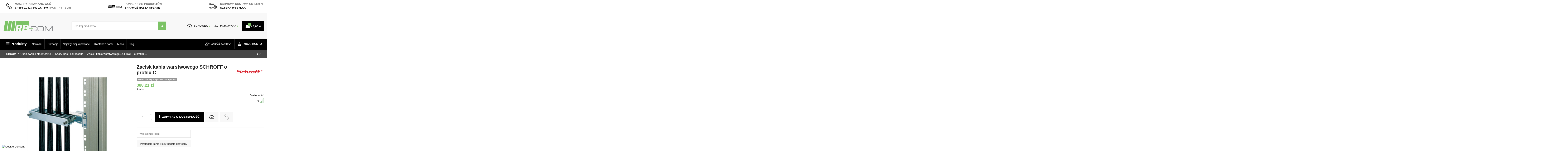

--- FILE ---
content_type: text/html; charset=utf-8
request_url: https://patchcord.pl/zacisk-kabla-warstwowego-schroff-o-profilu-c-53554.html
body_size: 60544
content:
<!doctype html>
<html lang="pl">

<head>
    
        
  <meta charset="utf-8">


  <meta http-equiv="x-ua-compatible" content="ie=edge">



  


  


  <title> Zacisk kabla warstwowego SCHROFF o profilu C - Patchcord.pl </title>
  
    
  
  
    
  
  <meta name="description" content="">
  <meta name="keywords" content="">
    
      <link rel="canonical" href="https://patchcord.pl/zacisk-kabla-warstwowego-schroff-o-profilu-c-53554.html">
    

  
      

  
    <script type="application/ld+json">
  {
    "@context": "https://schema.org",
    "@id": "#store-organization",
    "@type": "Organization",
    "name" : "patchcord.pl",
    "url" : "https://patchcord.pl/",
  
      "logo": {
        "@type": "ImageObject",
        "url":"https://patchcord.pl/img/patchcord-logo-1563369833.jpg"
      }
      }
</script>

<script type="application/ld+json">
  {
    "@context": "https://schema.org",
    "@type": "WebPage",
    "isPartOf": {
      "@type": "WebSite",
      "url":  "https://patchcord.pl/",
      "name": "patchcord.pl"
    },
    "name": "Zacisk kabla warstwowego SCHROFF o profilu C",
    "url":  "https://patchcord.pl/zacisk-kabla-warstwowego-schroff-o-profilu-c-53554.html"
  }
</script>


  <script type="application/ld+json">
    {
      "@context": "https://schema.org",
      "@type": "BreadcrumbList",
      "itemListElement": [
                  {
            "@type": "ListItem",
            "position": 1,
            "name": "RBCOM",
            "item": "https://patchcord.pl/"
          },              {
            "@type": "ListItem",
            "position": 2,
            "name": "Okablowanie strukturalne",
            "item": "https://patchcord.pl/okablowanie_strukturalne-1691"
          },              {
            "@type": "ListItem",
            "position": 3,
            "name": "Szafy Rack i akcesoria",
            "item": "https://patchcord.pl/szafy-rack-i-akcesoria-1704"
          },              {
            "@type": "ListItem",
            "position": 4,
            "name": "Zacisk kabla warstwowego SCHROFF o profilu C",
            "item": "https://patchcord.pl/zacisk-kabla-warstwowego-schroff-o-profilu-c-53554.html"
          }          ]
    }
  </script>


  

  
    <script type="application/ld+json">
  {
    "@context": "https://schema.org/",
    "@type": "Product",
    "@id": "#product-snippet-id",
    "name": "Zacisk kabla warstwowego SCHROFF o profilu C",
    "description": "",
    "category": "Szafy Rack i akcesoria",
    "image" :"https://patchcord.pl/160657-home_default/zacisk-kabla-warstwowego-schroff-o-profilu-c.jpg",    "sku": "26.15.1482",
    "mpn": "26.15.1482"
    ,"gtin13": "4036088110092"
        ,
    "brand": {
      "@type": "Brand",
      "name": "SCHROFF"
    }
                ,
    "offers": {
      "@type": "Offer",
      "priceCurrency": "PLN",
      "name": "Zacisk kabla warstwowego SCHROFF o profilu C",
      "price": "388.21",
      "url": "https://patchcord.pl/zacisk-kabla-warstwowego-schroff-o-profilu-c-53554.html",
      "priceValidUntil": "2026-02-17",
              "image": ["https://patchcord.pl/160657-thickbox_default/zacisk-kabla-warstwowego-schroff-o-profilu-c.jpg","https://patchcord.pl/160658-thickbox_default/zacisk-kabla-warstwowego-schroff-o-profilu-c.jpg","https://patchcord.pl/160659-thickbox_default/zacisk-kabla-warstwowego-schroff-o-profilu-c.jpg"],
            "sku": "26.15.1482",
      "mpn": "26.15.1482",
      "gtin13": "4036088110092",              "availability": "https://schema.org/OutOfStock",
      "seller": {
        "@type": "Organization",
        "name": "patchcord.pl"
      }
    }
      }
</script>


  
    
  



    <meta property="og:type" content="product">
    <meta property="og:url" content="https://patchcord.pl/zacisk-kabla-warstwowego-schroff-o-profilu-c-53554.html">
    <meta property="og:title" content="Zacisk kabla warstwowego SCHROFF o profilu C">
    <meta property="og:site_name" content="patchcord.pl">
    <meta property="og:description" content="">
            <meta property="og:image" content="https://patchcord.pl/160657-thickbox_default/zacisk-kabla-warstwowego-schroff-o-profilu-c.jpg">
        <meta property="og:image:width" content="1100">
        <meta property="og:image:height" content="1422">
    




      <meta name="viewport" content="initial-scale=1,user-scalable=no,maximum-scale=1,width=device-width">
  




  <link rel="icon" type="image/vnd.microsoft.icon" href="https://patchcord.pl/img/favicon.ico?1563369833">
  <link rel="shortcut icon" type="image/x-icon" href="https://patchcord.pl/img/favicon.ico?1563369833">
    




    <link rel="stylesheet" href="https://patchcord.pl/modules/seigicookie/views/css/cookieconsent.css?v=2.4.9" type="text/css" media="all">
  <link rel="stylesheet" href="https://patchcord.pl/themes/patchcordpl/assets/cache/theme-688562569.css" type="text/css" media="all">




<link rel="preload" as="font"
      href="/themes/patchcordpl/assets/css/font-awesome/fonts/fontawesome-webfont.woff?v=4.7.0"
      type="font/woff" crossorigin="anonymous">
<link rel="preload" as="font"
      href="/themes/patchcordpl/assets/css/font-awesome/fonts/fontawesome-webfont.woff2?v=4.7.0"
      type="font/woff2" crossorigin="anonymous">


<link  rel="preload stylesheet"  as="style" href="/themes/patchcordpl/assets/css/font-awesome/css/font-awesome-preload.css"
       type="text/css" crossorigin="anonymous">





  

  <script>
        var SCCconfig = {"_meta":{"module":"Powered by SEIGI Cookie & Consent module https:\/\/seigi.eu\/","version":"2.4.9","generated":"2026-02-02 04:50:50"},"cmv2_cats":{"analytics_storage":"analytics","ad_storage":"targeting","ad_user_data":"targeting","ad_personalization":"targeting","functionality_storage":"necessary","personalization_storage":"person_site","security_storage":"necessary"},"cookie_name":"seigi_cookie","cookie_expiration":182,"cookie_allow_remove":true,"autoremove_before_consent":true,"remove_cookie_tables":false,"enable_interval":true,"cookie_save_dot_domain":true,"force_consent":false,"gui_options":{"consent_modal":{"layout":"cmbox","position":"bottom left","transition":0},"settings_modal":{"layout":"cmbox","position":"right","transition":0}},"languages":{"pl":{"consent_modal":{"title":"\ud83c\udf6a U\u017cywamy ciasteczek!","description":"Cze\u015b\u0107, ta strona u\u017cywa wymaganych ciasteczek aby zapewni\u0107 poprawne dzia\u0142anie i ciasteczka trackingowe aby lepiej zrozumie\u0107 co Cie interesuje. To drugie b\u0119dzie dopiero po zaakceptowaniu. <button type=\"button\" data-cc=\"c-settings\" class=\"cc-link\">Pozw\u00f3l mi wybra\u0107<\/button>","buttons":[{"text":"Akceptuj","role":"accept_all","class":"c-bn c-btn-cta"},{"text":"Ustawienia","role":"","class":"c-bn"}],"primary_btn":{"text":"Zaakceptuj wszystko","role":"accept_all"}},"settings_modal":{"title":"<img src=\"https:\/\/patchcord.pl\/img\/patchcord-logo-1563369833.jpg\" alt=\"Logo\" loading=\"lazy\" style=\"margin-left: -4px; margin-bottom: -5px; height: 35px\">","save_settings_btn":"Zapisz ustawienia","accept_all_btn":"Zaakceptuj wszystko","accept_all_btn_class":"c-btn-cta","reject_all_btn_class":"","save_settings_btn_class":"","close_btn_label":"Close","cookie_table_headers":[{"col1":"Cookie"},{"col2":"URL"},{"col3":"Exp."},{"col4":"Info"}],"blocks":[{"title":"U\u017cywanie ciasteczek","description":"U\u017cywamy plik\u00f3w cookie, aby zapewni\u0107 podstawowe funkcje witryny i ulepszy\u0107 korzystanie z niej. Mo\u017cesz wybra\u0107 dla ka\u017cdej kategorii opcj\u0119 w\u0142\u0105czenia\/wy\u0142\u0105czenia w dowolnym momencie. Aby uzyska\u0107 wi\u0119cej informacji na temat plik\u00f3w cookie i innych wra\u017cliwych danych, przeczytaj pe\u0142n\u0105 <a href=\"#\" class=\"cc-link\">polityk\u0119 prywatno\u015bci<\/a>"},{"title":"Zgoda na przechowywanie niezb\u0119dnych ciasteczek","description":"Przez zaznaczenie tej opcji akceptujesz przechowywanie danych i ciasteczek niezb\u0119dnych do prawid\u0142owego funkcjonowania strony. Te pliki cookie s\u0105 wymagane do zapewnienia podstawowych funkcji, takich jak bezpiecze\u0144stwo, zarz\u0105dzanie sieci\u0105 oraz dost\u0119pno\u015b\u0107 strony. Nie s\u0105 one u\u017cywane do \u015bledzenia Twojej aktywno\u015bci na stronie i nie wymagaj\u0105 Twojej zgody zgodnie z obowi\u0105zuj\u0105cymi przepisami","toggle":{"value":"necessary","enabled":true,"readonly":true},"cookie_table":[{"col1":"Prestashop-","col2":"patchcord.pl","col3":"20d","col4":"To jest podstawowe ciasteczko Prestashop\/thirty bees, kt\u00f3re jest u\u017cywane do przechowywania informacji o twoim koszyku i stanie logowania.","is_regex":true},{"col1":"PHPSESSID","col2":"patchcord.pl","col3":"2y","col4":"Jest to ciasteczko sesyjne u\u017cywane przez PHP do utrzymywania stanu sesji u\u017cytkownika na stronach internetowych. Pozwala serwerowi na rozpoznawanie powracaj\u0105cych u\u017cytkownik\u00f3w i zapewnia ci\u0105g\u0142o\u015b\u0107 dzia\u0142a\u0144, takich jak utrzymanie zalogowania czy zawarto\u015bci koszyka zakupowego.","is_regex":true},{"col1":"seigi_cookie","col2":"patchcord.pl","col3":"365d","col4":"Plik cookie przechowuj\u0105cy informacje o Twoich zgodach","is_regex":true}]},{"title":"Wydajno\u015b\u0107 i analityka","description":"Zaznaczaj\u0105c t\u0119 opcj\u0119, wyra\u017casz zgod\u0119 na przechowywanie danych i ciasteczek s\u0142u\u017c\u0105cych do analizy Twoich zachowa\u0144 na naszej stronie. Pozwala to na zbieranie informacji o tym, jak korzystasz z naszej strony internetowej, w tym kt\u00f3re strony odwiedzasz najcz\u0119\u015bciej oraz jak poruszasz si\u0119 mi\u0119dzy sekcjami. Informacje te s\u0105 wykorzystywane do ulepszania strony i dostosowywania jej do potrzeb u\u017cytkownik\u00f3w","toggle":{"value":"analytics","enabled":false,"readonly":false},"cookie_table":[{"col1":"^_ga","col2":"google.com","col3":"2y","col4":"D\u0142ugoterminowy identyfikator u\u017cywany do identyfikacji unikalnych u\u017cytkownik\u00f3w","is_regex":true},{"col1":"_gid","col2":"google.com","col3":"1d","col4":"Kr\u00f3tkoterminowy identyfikator u\u017cywany do identyfikacji unikalnych u\u017cytkownik\u00f3w"},{"col1":"_fbc","col2":"facebook.com","col3":"2y","col4":"Przechowuje warto\u015b\u0107 parametru fbclid","is_regex":true},{"col1":"_fbp","col2":"facebook.com","col3":"90d","col4":"Unikalny identyfikator u\u017cytkownika","is_regex":true}]},{"title":"Personalizacja Reklam","description":"Ta opcja umo\u017cliwia przechowywanie plik\u00f3w cookie i danych w celu dostosowania reklam do Twoich zainteresowa\u0144, zar\u00f3wno na tej stronie, jak i poza ni\u0105. Umo\u017cliwia to zbieranie i analizowanie Twojego zachowania na stronie w celu dostarczania ukierunkowanych reklam, kt\u00f3re lepiej odpowiadaj\u0105 Twoim preferencjom oraz mierzenia skuteczno\u015bci tych reklam.","toggle":{"value":"targeting","enabled":false,"readonly":false},"cookie_table":[{"col1":"fr","col2":"facebook.com","col3":"90d","col4":"Facebook Remarketing","is_regex":true}]},{"title":"Personalizacja Strony","description":"Wybieraj\u0105c t\u0119 opcj\u0119, wyra\u017casz zgod\u0119 na u\u017cywanie plik\u00f3w cookie oraz danych do poprawy Twojego do\u015bwiadczenia na stronie poprzez personalizacj\u0119 tre\u015bci i funkcji na podstawie Twoich wzorc\u00f3w u\u017cytkowania i preferencji. Obejmuje to dostosowywanie uk\u0142ad\u00f3w, rekomendacje tre\u015bci oraz inne funkcjonalno\u015bci strony, aby nawigacja by\u0142a bardziej relewantna i anga\u017cuj\u0105ca.","toggle":{"value":"person_site","enabled":false,"readonly":false}},{"title":"Bezpiecze\u0144stwo","description":"Wybieraj\u0105c t\u0119 opcj\u0119, akceptujesz u\u017cywanie plik\u00f3w cookie i danych niezb\u0119dnych do zapewnienia bezpiecze\u0144stwa strony i ochrony przed dzia\u0142aniami oszuka\u0144czymi. Te pliki cookie pomagaj\u0105 w autentykacji u\u017cytkownik\u00f3w, zapobiegaj\u0105 nieautoryzowanemu dost\u0119powi do kont u\u017cytkownik\u00f3w i zapewniaj\u0105 integralno\u015b\u0107 strony.","toggle":{"value":"security","enabled":false,"readonly":false}}],"reject_all_btn":"Zaakceptuj wymagane"}}},"revision":2262130826};
        var controller = "product";
        var elementorFrontendConfig = {"isEditMode":"","stretchedSectionContainer":"","instagramToken":false,"is_rtl":false,"ajax_csfr_token_url":"https:\/\/patchcord.pl\/module\/iqitelementor\/Actions?process=handleCsfrToken&ajax=1"};
        var iqitTheme = {"rm_sticky":"0","rm_breakpoint":0,"op_preloader":"0","cart_style":"floating","cart_confirmation":"modal","h_layout":"2","f_fixed":"","f_layout":"2","h_absolute":"0","h_sticky":"0","hw_width":"inherit","hm_submenu_width":"default","h_search_type":"full","pl_lazyload":true,"pl_infinity":false,"pl_rollover":true,"pl_crsl_autoplay":false,"pl_slider_ld":5,"pl_slider_d":5,"pl_slider_t":2,"pl_slider_p":1,"pp_thumbs":"bottom","pp_zoom":"inner","pp_image_layout":"carousel","pp_tabs":"section","pl_grid_qty":true};
        var iqitcompare = {"nbProducts":0};
        var iqitextendedproduct = {"speed":"70"};
        var iqitmegamenu = {"sticky":"false","containerSelector":"#wrapper > .container"};
        var iqitreviews = [];
        var iqitwishlist = {"nbProducts":0};
        var prestashop = {"cart":{"products":[],"totals":{"total":{"type":"total","label":"Razem","amount":0,"value":"0,00\u00a0z\u0142"},"total_including_tax":{"type":"total","label":"Suma (brutto)","amount":0,"value":"0,00\u00a0z\u0142"},"total_excluding_tax":{"type":"total","label":"Suma (netto)","amount":0,"value":"0,00\u00a0z\u0142"}},"subtotals":{"products":{"type":"products","label":"Produkty","amount":0,"value":"0,00\u00a0z\u0142"},"discounts":null,"shipping":{"type":"shipping","label":"Wysy\u0142ka","amount":0,"value":""},"tax":null},"products_count":0,"summary_string":"0 sztuk","vouchers":{"allowed":1,"added":[]},"discounts":[],"minimalPurchase":0,"minimalPurchaseRequired":""},"currency":{"id":1,"name":"Z\u0142oty polski","iso_code":"PLN","iso_code_num":"985","sign":"z\u0142"},"customer":{"lastname":null,"firstname":null,"email":null,"birthday":null,"newsletter":null,"newsletter_date_add":null,"optin":null,"website":null,"company":null,"siret":null,"ape":null,"is_logged":false,"gender":{"type":null,"name":null},"addresses":[]},"language":{"name":"Polski (Polish)","iso_code":"pl","locale":"pl-PL","language_code":"pl","is_rtl":"0","date_format_lite":"Y-m-d","date_format_full":"Y-m-d H:i:s","id":1},"page":{"title":"","canonical":"https:\/\/patchcord.pl\/zacisk-kabla-warstwowego-schroff-o-profilu-c-53554.html","meta":{"title":"Zacisk kabla warstwowego SCHROFF o profilu C","description":"","keywords":"","robots":"index"},"page_name":"product","body_classes":{"lang-pl":true,"lang-rtl":false,"country-PL":true,"currency-PLN":true,"layout-full-width":true,"page-product":true,"tax-display-enabled":true,"product-id-53554":true,"product-Zacisk kabla warstwowego SCHROFF o profilu C":true,"product-id-category-1704":true,"product-id-manufacturer-26":true,"product-id-supplier-9":true,"product-available-for-order":true},"admin_notifications":[]},"shop":{"name":"patchcord.pl","logo":"https:\/\/patchcord.pl\/img\/patchcord-logo-1563369833.jpg","stores_icon":"https:\/\/patchcord.pl\/img\/logo_stores.png","favicon":"https:\/\/patchcord.pl\/img\/favicon.ico"},"urls":{"base_url":"https:\/\/patchcord.pl\/","current_url":"https:\/\/patchcord.pl\/zacisk-kabla-warstwowego-schroff-o-profilu-c-53554.html","shop_domain_url":"https:\/\/patchcord.pl","img_ps_url":"https:\/\/patchcord.pl\/img\/","img_cat_url":"https:\/\/patchcord.pl\/img\/c\/","img_lang_url":"https:\/\/patchcord.pl\/img\/l\/","img_prod_url":"https:\/\/patchcord.pl\/img\/p\/","img_manu_url":"https:\/\/patchcord.pl\/img\/m\/","img_sup_url":"https:\/\/patchcord.pl\/img\/su\/","img_ship_url":"https:\/\/patchcord.pl\/img\/s\/","img_store_url":"https:\/\/patchcord.pl\/img\/st\/","img_col_url":"https:\/\/patchcord.pl\/img\/co\/","img_url":"https:\/\/patchcord.pl\/themes\/patchcordpl\/assets\/img\/","css_url":"https:\/\/patchcord.pl\/themes\/patchcordpl\/assets\/css\/","js_url":"https:\/\/patchcord.pl\/themes\/patchcordpl\/assets\/js\/","pic_url":"https:\/\/patchcord.pl\/upload\/","pages":{"address":"https:\/\/patchcord.pl\/adres","addresses":"https:\/\/patchcord.pl\/adresy","authentication":"https:\/\/patchcord.pl\/logowanie","cart":"https:\/\/patchcord.pl\/koszyk","category":"https:\/\/patchcord.pl\/index.php?controller=category","cms":"https:\/\/patchcord.pl\/index.php?controller=cms","contact":"https:\/\/patchcord.pl\/kontakt","discount":"https:\/\/patchcord.pl\/rabaty","guest_tracking":"https:\/\/patchcord.pl\/sledzenie-zamowien-gosci","history":"https:\/\/patchcord.pl\/historia-zamowien","identity":"https:\/\/patchcord.pl\/dane-osobiste","index":"https:\/\/patchcord.pl\/","my_account":"https:\/\/patchcord.pl\/moje-konto","order_confirmation":"https:\/\/patchcord.pl\/potwierdzenie-zamowienia","order_detail":"https:\/\/patchcord.pl\/index.php?controller=order-detail","order_follow":"https:\/\/patchcord.pl\/sledzenie-zamowienia","order":"https:\/\/patchcord.pl\/zamowienie","order_return":"https:\/\/patchcord.pl\/index.php?controller=order-return","order_slip":"https:\/\/patchcord.pl\/potwierdzenie-zwrotu","pagenotfound":"https:\/\/patchcord.pl\/nie-znaleziono-strony","password":"https:\/\/patchcord.pl\/odzyskiwanie-hasla","pdf_invoice":"https:\/\/patchcord.pl\/index.php?controller=pdf-invoice","pdf_order_return":"https:\/\/patchcord.pl\/index.php?controller=pdf-order-return","pdf_order_slip":"https:\/\/patchcord.pl\/index.php?controller=pdf-order-slip","prices_drop":"https:\/\/patchcord.pl\/promocje","product":"https:\/\/patchcord.pl\/index.php?controller=product","search":"https:\/\/patchcord.pl\/szukaj","sitemap":"https:\/\/patchcord.pl\/Mapa strony","stores":"https:\/\/patchcord.pl\/nasze-sklepy","supplier":"https:\/\/patchcord.pl\/dostawcy","register":"https:\/\/patchcord.pl\/logowanie?create_account=1","order_login":"https:\/\/patchcord.pl\/zamowienie?login=1"},"alternative_langs":[],"theme_assets":"\/themes\/patchcordpl\/assets\/","actions":{"logout":"https:\/\/patchcord.pl\/?mylogout="},"no_picture_image":{"bySize":{"small_default":{"url":"https:\/\/patchcord.pl\/img\/p\/pl-default-small_default.jpg","width":98,"height":127},"cart_default":{"url":"https:\/\/patchcord.pl\/img\/p\/pl-default-cart_default.jpg","width":125,"height":162},"home_default":{"url":"https:\/\/patchcord.pl\/img\/p\/pl-default-home_default.jpg","width":236,"height":305},"large_default":{"url":"https:\/\/patchcord.pl\/img\/p\/pl-default-large_default.jpg","width":381,"height":492},"medium_default":{"url":"https:\/\/patchcord.pl\/img\/p\/pl-default-medium_default.jpg","width":452,"height":584},"thickbox_default":{"url":"https:\/\/patchcord.pl\/img\/p\/pl-default-thickbox_default.jpg","width":1100,"height":1422}},"small":{"url":"https:\/\/patchcord.pl\/img\/p\/pl-default-small_default.jpg","width":98,"height":127},"medium":{"url":"https:\/\/patchcord.pl\/img\/p\/pl-default-large_default.jpg","width":381,"height":492},"large":{"url":"https:\/\/patchcord.pl\/img\/p\/pl-default-thickbox_default.jpg","width":1100,"height":1422},"legend":""}},"configuration":{"display_taxes_label":true,"display_prices_tax_incl":true,"is_catalog":false,"show_prices":true,"opt_in":{"partner":false},"quantity_discount":{"type":"discount","label":"Rabat Jednostkowy"},"voucher_enabled":1,"return_enabled":0},"field_required":[],"breadcrumb":{"links":[{"title":"RBCOM","url":"https:\/\/patchcord.pl\/"},{"title":"Okablowanie strukturalne","url":"https:\/\/patchcord.pl\/okablowanie_strukturalne-1691"},{"title":"Szafy Rack i akcesoria","url":"https:\/\/patchcord.pl\/szafy-rack-i-akcesoria-1704"},{"title":"Zacisk kabla warstwowego SCHROFF o profilu C","url":"https:\/\/patchcord.pl\/zacisk-kabla-warstwowego-schroff-o-profilu-c-53554.html"}],"count":4},"link":{"protocol_link":"https:\/\/","protocol_content":"https:\/\/"},"time":1770005606,"static_token":"270b5d90501e0f1a0f77cd879dcd0d6d","token":"3baeec34bf1af71d4727bcab01e14221","debug":false};
        var psemailsubscription_subscription = "https:\/\/patchcord.pl\/module\/ps_emailsubscription\/subscription";
        var send2friend_SEND2FRIEND_GDPR = 0;
        var send2friend_confirmation = "Zapytanie o dost\u0119pno\u015b\u0107 zosta\u0142o przetworzone poprawnie. Oczekuj na nasz\u0105 odpowied\u017a.";
        var send2friend_id_lang = 1;
        var send2friend_missingFields = "Nie wype\u0142niono wszystkich niezb\u0119dnych p\u00f3l";
        var send2friend_problem = "Zapytanie o dost\u0119pno\u015b\u0107 nie zosta\u0142o przetworzone. Prosz\u0119 sprawdzi\u0107 wprowadzony adres email i spr\u00f3bowa\u0107 ponownie";
        var send2friend_secureKey = "ff0a32772428ae16959f0f01df3de567";
        var send2friend_title = "Zapytaj o dost\u0119pno\u015b\u0107";
      </script>



  <style>
:root {
  --scc-popup-width: 24.2em;
  --scc-color: #2d4156;
  --scc-color-hov: #1d2e38;
  --scc-b1-order: 1;
  --scc-b2-order: 2;
  --scc-b3-order: 3;
} 
</style><script async src="https://www.googletagmanager.com/gtag/js?id=G-DCCH7DKC4Q"></script>
<script>
  window.dataLayer = window.dataLayer || [];
  function gtag(){dataLayer.push(arguments);}
  gtag('js', new Date());
  gtag(
    'config',
    'G-DCCH7DKC4Q',
    {
      'debug_mode':false
                      }
  );
</script>




    
            <meta property="product:pretax_price:amount" content="315.619143">
        <meta property="product:pretax_price:currency" content="PLN">
        <meta property="product:price:amount" content="388.21">
        <meta property="product:price:currency" content="PLN">
        
    

     <!-- Google Tag Manager -->
<script>(function(w,d,s,l,i){w[l]=w[l]||[];w[l].push({'gtm.start':
new Date().getTime(),event:'gtm.js'});var f=d.getElementsByTagName(s)[0],
j=d.createElement(s),dl=l!='dataLayer'?'&l='+l:'';j.async=true;j.src=
'https://www.googletagmanager.com/gtm.js?id='+i+dl;f.parentNode.insertBefore(j,f);
})(window,document,'script','dataLayer','GTM-PCK6J5B');</script>
<!-- End Google Tag Manager --> </head>

<body id="product" class="lang-pl country-pl currency-pln layout-full-width page-product tax-display-enabled product-id-53554 product-zacisk-kabla-warstwowego-schroff-o-profilu-c product-id-category-1704 product-id-manufacturer-26 product-id-supplier-9 product-available-for-order body-desktop-header-style-w-2 ">


    




    


<main id="main-page-content"  >
    
            

    <header id="header" class="desktop-header-style-w-2">
        
            
  <div class="header-banner">
    
  </div>




            <nav class="header-nav">
        <div class="container">
    
        <div class="row justify-content-between">
            <div class="col col-auto col-md left-nav">
                                
      
    <div id="iqithtmlandbanners-block-1"  class="d-inline-block">
        <div class="rte-content d-inline-block">
            <div class="divInfolinia">
<div class="divInfoliniaBody">
<div class="divInfoliniaRow">
<div class="divInfoliniaCell"><i class="sprite sprite-infolinia"> </i></div>
<div class="divInfoliniaCell">Masz pytania? Zadzwoń<br /> <span class="tel2"><a href="tel:+48 77 555 91 31">77 555 91 31</a> / <a href="tel:+48502177440">502 177 440</a>  (Pon - Pt - 8-16)</span></div>
</div>
</div>
</div>
        </div>
    </div>


  

            </div>
            <div class="col col-auto center-nav text-center">
                
      
    <div id="iqithtmlandbanners-block-4"  class="d-inline-block">
        <div class="rte-content d-inline-block">
            <div class="divZwami">
<div class="divZwamiBody">
<div class="divZwamiRow">
<div class="divZwamiCell"><i class="sprite sprite-rbcom"> </i></div>
<div class="divZwamiCell"><span class="od">Ponad 12 000 produktów</span><br /><span class="dziekujemy">Sprawdź naszą ofertę</span></div>
</div>
</div>
</div>
        </div>
    </div>


  

             </div>
            <div class="col col-auto col-md right-nav text-right">
                
      
    <div id="iqithtmlandbanners-block-2"  class="d-inline-block">
        <div class="rte-content d-inline-block">
            <div class="divDarmowa">
<div class="divDarmowaBody">
<div class="divDarmowaRow">
<div class="divDarmowaCell"><i class="sprite sprite-dostawa"> </i></div>
<div class="divDarmowaCell"><span class="darmowa">Darmowa dostawa <span class="kwota">od 1300 zł</span></span><br /><span class="szybka">Szybka wysyłka<br /></span></div>
</div>
</div>
</div>
        </div>
    </div>


  

             </div>
        </div>

                        </div>
            </nav>
        



<div id="desktop-header" class="desktop-header-style-2">
    
            
<div class="header-top">
    <div id="desktop-header-container" class="container">
        <div class="row align-items-center">
                            <div class="col col-auto col-header-left">
                    <div id="desktop_logo">
                        
  <a href="https://patchcord.pl/">
    <img class="logo img-fluid"
         src="https://patchcord.pl/img/patchcord-logo-1563369833.jpg"
                  alt="patchcord.pl"
         width="241"
         height="52"
    >
  </a>

                    </div>
                    
                </div>
                <div class="col col-header-center">
                                        <!-- Block search module TOP -->

<!-- Block search module TOP -->
<div id="search_widget" class="search-widget" data-search-controller-url="https://patchcord.pl/module/iqitsearch/searchiqit">
    <form method="get" action="https://patchcord.pl/module/iqitsearch/searchiqit">
        <div class="input-group">
            <input type="text" name="s" value="" data-all-text="Pokaż wszystkie"
                   data-blog-text="Blog"
                   data-product-text="Produkt"
                   data-brands-text="Marka"
                   autocomplete="off" autocorrect="off" autocapitalize="off" spellcheck="false"
                   placeholder="Szukaj produktów" class="form-control form-search-control" />
            <button type="submit" class="search-btn">
                <i class="fa fa-search"></i>
            </button>
        </div>
    </form>
</div>
<!-- /Block search module TOP -->

<!-- /Block search module TOP -->


                    
                </div>
                        <div class="col col-auto col-header-right">
                <div class="row no-gutters justify-content-end">

                    
                    <div id="header-wishlist-btn" class="col col-auto header-btn-w header-wishlist-btn-w">
    <a href="//patchcord.pl/module/iqitwishlist/view" rel="nofollow" class="header-btn header-user-btn">
       <img src="https://patchcord.pl/gfx/inbox.svg" width="24px" height="24px">
        <span class="title">Schowek <span class="schowek"><span id="iqitwishlist-nb"></span></span></span>
    </a>
</div><div class="d-inline-block porownaj">
    <a href="https://patchcord.pl/porownaj">
        <img src="https://patchcord.pl/gfx/arrow-left-right.svg" width="24px" height="24px"> Porównaj <span class="porownaj-2"><span
                    id="iqitcompare-nb"></span></span></span>
    </a>
</div>


                                            
                                                    <div id="ps-shoppingcart-wrapper" class="col col-auto">
    <div id="ps-shoppingcart"
         class="header-btn-w header-cart-btn-w ps-shoppingcart dropdown">
         <div id="blockcart" class="blockcart cart-preview"
         data-refresh-url="//patchcord.pl/module/ps_shoppingcart/ajax">
        <a id="cart-toogle" class="cart-toogle header-btn header-cart-btn" data-toggle="dropdown" data-display="static">
            <i class="fa fa-shopping-bag fa-fw icon" aria-hidden="true"><span class="cart-products-count-btn">0</span></i>
            <span class="info-wrapper">
                        <span class="cart-toggle-details">
            <span class="text-faded cart-separator"> / </span>
            
                                                    <span class="value">0,00 zł</span>
                                                                                                                          
            </span>
            </span>
        </a>
        <div id="_desktop_blockcart-content" class="dropdown-menu-custom dropdown-menu">
    <div id="blockcart-content" class="blockcart-content" >
        <div class="cart-title">
            <span class="modal-title">Mój koszyk</span>
            <button type="button" id="js-cart-close" class="close">
                <span>×</span>
            </button>
            <hr>
        </div>
                    <span class="no-items">W koszyku nie ma jeszcze produktów</span>
            </div>
</div> </div>




    </div>
</div>
                                                
                                    </div>
                
            </div>
            <div class="col-12">
                <div class="row">
                    
                </div>
            </div>
        </div>
    </div>
</div>
<div class="container iqit-megamenu-container">	<div id="iqitmegamenu-wrapper" class="iqitmegamenu-wrapper iqitmegamenu-all">
		<div class="container container-iqitmegamenu">
		<div id="iqitmegamenu-horizontal" class="iqitmegamenu  clearfix" role="navigation">

				
					<div class="cbp-vertical-on-top">
						
<nav id="cbp-hrmenu1" class="cbp-hrmenu  iqitmegamenu-all cbp-vertical ">
	<div class="cbp-vertical-title"><i class="fa fa-bars cbp-iconbars"></i> <span class="cbp-vertical-title-text">Produkty</span></div>
					<ul id="cbp-hrmenu1-ul">
												<li id="cbp-hrmenu-tab-22" class="cbp-hrmenu-tab cbp-hrmenu-tab-22 ">
	<a href="https://patchcord.pl/patchcordy-144" onclick="" >																								<span>Patchcordy</span> <i class="fa fa-angle-right cbp-submenu-aindicator"></i>														</a>
														<div class="cbp-hrsub-wrapper">
							<div class="cbp-hrsub col-6">
								<div class="cbp-hrsub-inner">

									
																																	




<div class="row menu_row menu-element  first_rows menu-element-id-1">
                

                                                




    <div class="col-4 cbp-menu-column cbp-menu-element menu-element-id-2 ">
        <div class="cbp-menu-column-inner">
                        
                
                
                    
                                                    <div class="row cbp-categories-row">
                                                                                                            <div class="col-12">
                                            <div class="cbp-category-link-w"><a href="https://patchcord.pl/patchcordy-utp-kat5e-1454"
                                                                                class="cbp-column-title nav-link cbp-category-title">Patchcordy UTP kat.5e</a>
                                                                                                                                            </div>
                                        </div>
                                                                                                                                                <div class="col-12">
                                            <div class="cbp-category-link-w"><a href="https://patchcord.pl/patchcordy-ftp-kat5e-1471"
                                                                                class="cbp-column-title nav-link cbp-category-title">Patchcordy FTP kat.5e</a>
                                                                                                                                            </div>
                                        </div>
                                                                                                                                                <div class="col-12">
                                            <div class="cbp-category-link-w"><a href="https://patchcord.pl/patchcordy-sutp-kat5e-1505"
                                                                                class="cbp-column-title nav-link cbp-category-title">Patchcordy S/UTP kat.5e</a>
                                                                                                                                            </div>
                                        </div>
                                                                                                                                                <div class="col-12">
                                            <div class="cbp-category-link-w"><a href="https://patchcord.pl/patchcordy-stp-kat5e-1522"
                                                                                class="cbp-column-title nav-link cbp-category-title">Patchcordy STP kat.5e</a>
                                                                                                                                            </div>
                                        </div>
                                                                                                                                                <div class="col-12">
                                            <div class="cbp-category-link-w"><a href="https://patchcord.pl/patchcordy-sftp-kat5e-1488"
                                                                                class="cbp-column-title nav-link cbp-category-title">Patchcordy S/FTP kat.5e</a>
                                                                                                                                            </div>
                                        </div>
                                                                                                                                                <div class="col-12">
                                            <div class="cbp-category-link-w"><a href="https://patchcord.pl/patchcordy-utp-kat6-1539"
                                                                                class="cbp-column-title nav-link cbp-category-title">Patchcordy UTP kat.6</a>
                                                                                                                                            </div>
                                        </div>
                                                                                                                                                <div class="col-12">
                                            <div class="cbp-category-link-w"><a href="https://patchcord.pl/patchcordy-ftp-kat6-1557"
                                                                                class="cbp-column-title nav-link cbp-category-title">Patchcordy FTP kat.6</a>
                                                                                                                                            </div>
                                        </div>
                                                                                                </div>
                                            
                
            

            
            </div>    </div>
                                    




    <div class="col-4 cbp-menu-column cbp-menu-element menu-element-id-3 ">
        <div class="cbp-menu-column-inner">
                        
                
                
                    
                                                    <div class="row cbp-categories-row">
                                                                                                            <div class="col-12">
                                            <div class="cbp-category-link-w"><a href="https://patchcord.pl/patchcordy-uftp-kat6-1574"
                                                                                class="cbp-column-title nav-link cbp-category-title">Patchcordy U/FTP kat.6</a>
                                                                                                                                            </div>
                                        </div>
                                                                                                                                                <div class="col-12">
                                            <div class="cbp-category-link-w"><a href="https://patchcord.pl/patchcordy-sftp-kat6-1591"
                                                                                class="cbp-column-title nav-link cbp-category-title">Patchcordy S/FTP kat.6</a>
                                                                                                                                            </div>
                                        </div>
                                                                                                                                                <div class="col-12">
                                            <div class="cbp-category-link-w"><a href="https://patchcord.pl/patchcordy-utp-kat6a-1610"
                                                                                class="cbp-column-title nav-link cbp-category-title">Patchcordy UTP kat.6A</a>
                                                                                                                                            </div>
                                        </div>
                                                                                                                                                <div class="col-12">
                                            <div class="cbp-category-link-w"><a href="https://patchcord.pl/patchcordy-ftp-kat6a-1629"
                                                                                class="cbp-column-title nav-link cbp-category-title">Patchcordy FTP kat.6A</a>
                                                                                                                                            </div>
                                        </div>
                                                                                                                                                <div class="col-12">
                                            <div class="cbp-category-link-w"><a href="https://patchcord.pl/patchcordy-sftp-kat6a-1646"
                                                                                class="cbp-column-title nav-link cbp-category-title">Patchcordy S/FTP kat.6A</a>
                                                                                                                                            </div>
                                        </div>
                                                                                                </div>
                                            
                
            

            
            </div>    </div>
                                    




    <div class="col-4 cbp-menu-column cbp-menu-element menu-element-id-4 ">
        <div class="cbp-menu-column-inner">
                        
                
                
                    
                                                    <div class="row cbp-categories-row">
                                                                                                            <div class="col-12">
                                            <div class="cbp-category-link-w"><a href="https://patchcord.pl/patchcordy-sftp-kat7-1665"
                                                                                class="cbp-column-title nav-link cbp-category-title">Patchcordy S/FTP kat.7</a>
                                                                                                                                            </div>
                                        </div>
                                                                                                                                                <div class="col-12">
                                            <div class="cbp-category-link-w"><a href="https://patchcord.pl/patchcordy-sftp-kat8-1682"
                                                                                class="cbp-column-title nav-link cbp-category-title">Patchcordy S/FTP kat.8</a>
                                                                                                                                            </div>
                                        </div>
                                                                                                                                                <div class="col-12">
                                            <div class="cbp-category-link-w"><a href="https://patchcord.pl/patchcordy-zewnetrzne-1688"
                                                                                class="cbp-column-title nav-link cbp-category-title">Patchcordy zewnętrzne</a>
                                                                                                                                            </div>
                                        </div>
                                                                                                                                                <div class="col-12">
                                            <div class="cbp-category-link-w"><a href="https://patchcord.pl/patchcordy-katowe-1689"
                                                                                class="cbp-column-title nav-link cbp-category-title">Patchcordy kątowe</a>
                                                                                                                                            </div>
                                        </div>
                                                                                                                                                <div class="col-12">
                                            <div class="cbp-category-link-w"><a href="https://patchcord.pl/patchcordy-slim-1690"
                                                                                class="cbp-column-title nav-link cbp-category-title">Patchcordy slim</a>
                                                                                                                                            </div>
                                        </div>
                                                                                                                                                <div class="col-12">
                                            <div class="cbp-category-link-w"><a href="https://patchcord.pl/przedluzacze-rj45-2006"
                                                                                class="cbp-column-title nav-link cbp-category-title">Przedłużacze RJ45</a>
                                                                                                                                            </div>
                                        </div>
                                                                                                </div>
                                            
                
            

            
            </div>    </div>
                            
                </div>
																					
									
								</div>
							</div></div>
													</li>
												<li id="cbp-hrmenu-tab-49" class="cbp-hrmenu-tab cbp-hrmenu-tab-49 ">
	<a href="https://patchcord.pl/okablowanie_strukturalne-1691" onclick="" >																								<span>Okablowanie strukturalne</span> <i class="fa fa-angle-right cbp-submenu-aindicator"></i>														</a>
														<div class="cbp-hrsub-wrapper">
							<div class="cbp-hrsub col-6">
								<div class="cbp-hrsub-inner">

									
																																	




<div class="row menu_row menu-element  first_rows menu-element-id-1">
                

                                                




    <div class="col-4 cbp-menu-column cbp-menu-element menu-element-id-2 ">
        <div class="cbp-menu-column-inner">
                        
                
                
                    
                                                    <div class="row cbp-categories-row">
                                                                                                            <div class="col-12">
                                            <div class="cbp-category-link-w"><a href="https://patchcord.pl/patchpanele-1692"
                                                                                class="cbp-column-title nav-link cbp-category-title">Patchpanele</a>
                                                                                                                                            </div>
                                        </div>
                                                                                                                                                <div class="col-12">
                                            <div class="cbp-category-link-w"><a href="https://patchcord.pl/szafy-rack-i-akcesoria-1704"
                                                                                class="cbp-column-title nav-link cbp-category-title">Szafy Rack i akcesoria</a>
                                                                                                                                            </div>
                                        </div>
                                                                                                                                                <div class="col-12">
                                            <div class="cbp-category-link-w"><a href="https://patchcord.pl/okablowanie-instalacyjne-1713"
                                                                                class="cbp-column-title nav-link cbp-category-title">Okablowanie instalacyjne</a>
                                                                                                                                            </div>
                                        </div>
                                                                                                                                                <div class="col-12">
                                            <div class="cbp-category-link-w"><a href="https://patchcord.pl/akcesoria-okablowania-strukturalnego-1728"
                                                                                class="cbp-column-title nav-link cbp-category-title">Akcesoria okablowania strukturalnego</a>
                                                                                                                                            </div>
                                        </div>
                                                                                                </div>
                                            
                
            

            
            </div>    </div>
                                    




    <div class="col-4 cbp-menu-column cbp-menu-element menu-element-id-3 ">
        <div class="cbp-menu-column-inner">
                        
                
                
                    
                                                    <div class="row cbp-categories-row">
                                                                                                            <div class="col-12">
                                            <div class="cbp-category-link-w"><a href="https://patchcord.pl/osprzet-instalacyjny-lsa-1756"
                                                                                class="cbp-column-title nav-link cbp-category-title">Osprzęt instalacyjny LSA</a>
                                                                                                                                            </div>
                                        </div>
                                                                                                                                                <div class="col-12">
                                            <div class="cbp-category-link-w"><a href="https://patchcord.pl/osprzet-elektroinstalacyjny-657"
                                                                                class="cbp-column-title nav-link cbp-category-title">Osprzęt elektroinstalacyjny</a>
                                                                                                                                            </div>
                                        </div>
                                                                                                                                                <div class="col-12">
                                            <div class="cbp-category-link-w"><a href="https://patchcord.pl/osprzet-45x45-1320"
                                                                                class="cbp-column-title nav-link cbp-category-title">Osprzęt 45x45</a>
                                                                                                                                            </div>
                                        </div>
                                                                                                                                                <div class="col-12">
                                            <div class="cbp-category-link-w"><a href="https://patchcord.pl/narzedzia-1746"
                                                                                class="cbp-column-title nav-link cbp-category-title">Narzędzia</a>
                                                                                                                                            </div>
                                        </div>
                                                                                                </div>
                                            
                
            

            
            </div>    </div>
                            
                </div>
																					
									
								</div>
							</div></div>
													</li>
												<li id="cbp-hrmenu-tab-50" class="cbp-hrmenu-tab cbp-hrmenu-tab-50 ">
	<a href="https://patchcord.pl/komponenty-sieciowe-1762" onclick="" >																								<span>Komponenty sieciowe</span> <i class="fa fa-angle-right cbp-submenu-aindicator"></i>														</a>
														<div class="cbp-hrsub-wrapper">
							<div class="cbp-hrsub col-6">
								<div class="cbp-hrsub-inner">

									
																																	




<div class="row menu_row menu-element  first_rows menu-element-id-1">
                

                                                




    <div class="col-6 cbp-menu-column cbp-menu-element menu-element-id-2 ">
        <div class="cbp-menu-column-inner">
                        
                
                
                    
                                                    <div class="row cbp-categories-row">
                                                                                                            <div class="col-12">
                                            <div class="cbp-category-link-w"><a href="https://patchcord.pl/konwertery-fast-gigabit-ethernet-1763"
                                                                                class="cbp-column-title nav-link cbp-category-title">Konwertery Fast-/Gigabit Ethernet</a>
                                                                                                                                            </div>
                                        </div>
                                                                                                                                                <div class="col-12">
                                            <div class="cbp-category-link-w"><a href="https://patchcord.pl/switche-fast-gigabit-ethernet-1764"
                                                                                class="cbp-column-title nav-link cbp-category-title">Switche Fast-/Gigabit Ethernet</a>
                                                                                                                                            </div>
                                        </div>
                                                                                                                                                <div class="col-12">
                                            <div class="cbp-category-link-w"><a href="https://patchcord.pl/switche-poe-1765"
                                                                                class="cbp-column-title nav-link cbp-category-title">Switche PoE</a>
                                                                                                                                            </div>
                                        </div>
                                                                                                                                                <div class="col-12">
                                            <div class="cbp-category-link-w"><a href="https://patchcord.pl/switche-przemyslowe-1766"
                                                                                class="cbp-column-title nav-link cbp-category-title">Switche przemysłowe</a>
                                                                                                                                            </div>
                                        </div>
                                                                                                                                                <div class="col-12">
                                            <div class="cbp-category-link-w"><a href="https://patchcord.pl/routery-punkty-dostepowe-access-points-710"
                                                                                class="cbp-column-title nav-link cbp-category-title">Routery, punkty dostępowe (Access Points)</a>
                                                                                                                                            </div>
                                        </div>
                                                                                                </div>
                                            
                
            

            
            </div>    </div>
                                    




    <div class="col-6 cbp-menu-column cbp-menu-element menu-element-id-3 ">
        <div class="cbp-menu-column-inner">
                        
                
                
                    
                                                    <div class="row cbp-categories-row">
                                                                                                            <div class="col-12">
                                            <div class="cbp-category-link-w"><a href="https://patchcord.pl/wzmacniacze-sygnalu-1968"
                                                                                class="cbp-column-title nav-link cbp-category-title">Wzmacniacze sygnału</a>
                                                                                                                                            </div>
                                        </div>
                                                                                                                                                <div class="col-12">
                                            <div class="cbp-category-link-w"><a href="https://patchcord.pl/karty-sieciowe-1967"
                                                                                class="cbp-column-title nav-link cbp-category-title">Karty sieciowe</a>
                                                                                                                                            </div>
                                        </div>
                                                                                                                                                <div class="col-12">
                                            <div class="cbp-category-link-w"><a href="https://patchcord.pl/kvm-1768"
                                                                                class="cbp-column-title nav-link cbp-category-title">KVM</a>
                                                                                                                                            </div>
                                        </div>
                                                                                                                                                <div class="col-12">
                                            <div class="cbp-category-link-w"><a href="https://patchcord.pl/profesjonalne-audiowideo-1785"
                                                                                class="cbp-column-title nav-link cbp-category-title">Profesjonalne audio/wideo</a>
                                                                                                                                            </div>
                                        </div>
                                                                                                                                                <div class="col-12">
                                            <div class="cbp-category-link-w"><a href="https://patchcord.pl/listwy-pdu-1796"
                                                                                class="cbp-column-title nav-link cbp-category-title">Listwy PDU</a>
                                                                                                                                            </div>
                                        </div>
                                                                                                                                                <div class="col-12">
                                            <div class="cbp-category-link-w"><a href="https://patchcord.pl/usb-i-thunderbolt-1800"
                                                                                class="cbp-column-title nav-link cbp-category-title">USB i Thunderbolt</a>
                                                                                                                                            </div>
                                        </div>
                                                                                                                                                <div class="col-12">
                                            <div class="cbp-category-link-w"><a href="https://patchcord.pl/wymiana-danych-1809"
                                                                                class="cbp-column-title nav-link cbp-category-title">Wymiana danych</a>
                                                                                                                                            </div>
                                        </div>
                                                                                                </div>
                                            
                
            

            
            </div>    </div>
                            
                </div>
																					
									
								</div>
							</div></div>
													</li>
												<li id="cbp-hrmenu-tab-57" class="cbp-hrmenu-tab cbp-hrmenu-tab-57 ">
	<a href="https://patchcord.pl/" onclick="" >																								<span>Okablowanie telefoniczne</span> <i class="fa fa-angle-right cbp-submenu-aindicator"></i>														</a>
														<div class="cbp-hrsub-wrapper">
							<div class="cbp-hrsub col-6">
								<div class="cbp-hrsub-inner">

									
																																	




<div class="row menu_row menu-element  first_rows menu-element-id-1">
                

                                                




    <div class="col-4 cbp-menu-column cbp-menu-element menu-element-id-2 ">
        <div class="cbp-menu-column-inner">
                        
                
                
                    
                                                    <div class="row cbp-categories-row">
                                                                                                            <div class="col-12">
                                            <div class="cbp-category-link-w"><a href="https://patchcord.pl/kable-telefoniczne-2002"
                                                                                class="cbp-column-title nav-link cbp-category-title">Kable telefoniczne</a>
                                                                                                                                            </div>
                                        </div>
                                                                                                                                                <div class="col-12">
                                            <div class="cbp-category-link-w"><a href="https://patchcord.pl/adaptery-do-kabli-telefonicznych-2018"
                                                                                class="cbp-column-title nav-link cbp-category-title">Adaptery do kabli telefonicznych</a>
                                                                                                                                            </div>
                                        </div>
                                                                                                                                                <div class="col-12">
                                            <div class="cbp-category-link-w"><a href="https://patchcord.pl/gniazda-kompletne-1238"
                                                                                class="cbp-column-title nav-link cbp-category-title">Gniazda kompletne</a>
                                                                                                                                            </div>
                                        </div>
                                                                                                                                                <div class="col-12">
                                            <div class="cbp-category-link-w"><a href="https://patchcord.pl/gniazda-telefoniczne-1239"
                                                                                class="cbp-column-title nav-link cbp-category-title">Gniazda telefoniczne</a>
                                                                                                                                            </div>
                                        </div>
                                                                                                                                                <div class="col-12">
                                            <div class="cbp-category-link-w"><a href="https://patchcord.pl/kable-instalacyjne-1240"
                                                                                class="cbp-column-title nav-link cbp-category-title">Kable instalacyjne</a>
                                                                                                                                            </div>
                                        </div>
                                                                                                                                                <div class="col-12">
                                            <div class="cbp-category-link-w"><a href="https://patchcord.pl/magazynki-i-odgromniki-gazowe-1243"
                                                                                class="cbp-column-title nav-link cbp-category-title">Magazynki i odgromniki gazowe</a>
                                                                                                                                            </div>
                                        </div>
                                                                                                </div>
                                            
                
            

            
            </div>    </div>
                                    




    <div class="col-4 cbp-menu-column cbp-menu-element menu-element-id-3 ">
        <div class="cbp-menu-column-inner">
                        
                
                
                    
                                                    <div class="row cbp-categories-row">
                                                                                                            <div class="col-12">
                                            <div class="cbp-category-link-w"><a href="https://patchcord.pl/panele-laczowek-1246"
                                                                                class="cbp-column-title nav-link cbp-category-title">Panele łączówek</a>
                                                                                                                                            </div>
                                        </div>
                                                                                                                                                <div class="col-12">
                                            <div class="cbp-category-link-w"><a href="https://patchcord.pl/skrzynki-dystrybucyjne-1247"
                                                                                class="cbp-column-title nav-link cbp-category-title">Skrzynki dystrybucyjne</a>
                                                                                                                                            </div>
                                        </div>
                                                                                                                                                <div class="col-12">
                                            <div class="cbp-category-link-w"><a href="https://patchcord.pl/wtyki-rj-telefoniczne-1252"
                                                                                class="cbp-column-title nav-link cbp-category-title">Wtyki RJ telefoniczne</a>
                                                                                                                                            </div>
                                        </div>
                                                                                                                                                <div class="col-12">
                                            <div class="cbp-category-link-w"><a href="https://patchcord.pl/laczowki-telefoniczne-1253"
                                                                                class="cbp-column-title nav-link cbp-category-title">Łączówki telefoniczne</a>
                                                                                                                                            </div>
                                        </div>
                                                                                                                                                <div class="col-12">
                                            <div class="cbp-category-link-w"><a href="https://patchcord.pl/panele-krosowe-telefoniczne-1439"
                                                                                class="cbp-column-title nav-link cbp-category-title">Panele krosowe telefoniczne</a>
                                                                                                                                            </div>
                                        </div>
                                                                                                                                                <div class="col-12">
                                            <div class="cbp-category-link-w"><a href="https://patchcord.pl/rozdzielacze-i-laczniki-2020"
                                                                                class="cbp-column-title nav-link cbp-category-title">Rozdzielacze i łączniki</a>
                                                                                                                                            </div>
                                        </div>
                                                                                                </div>
                                            
                
            

            
            </div>    </div>
                            
                </div>
																					
									
								</div>
							</div></div>
													</li>
												<li id="cbp-hrmenu-tab-51" class="cbp-hrmenu-tab cbp-hrmenu-tab-51 ">
	<a href="https://patchcord.pl/sieci-swiatlowodowe-1813" onclick="" >																								<span>Sieci światłowodowe</span> <i class="fa fa-angle-right cbp-submenu-aindicator"></i>														</a>
														<div class="cbp-hrsub-wrapper">
							<div class="cbp-hrsub col-6">
								<div class="cbp-hrsub-inner">

									
																																	




<div class="row menu_row menu-element  first_rows menu-element-id-1">
                

                                                




    <div class="col-4 cbp-menu-column cbp-menu-element menu-element-id-2 ">
        <div class="cbp-menu-column-inner">
                        
                
                
                    
                                                    <div class="row cbp-categories-row">
                                                                                                            <div class="col-12">
                                            <div class="cbp-category-link-w"><a href="https://patchcord.pl/patchcordy-swiatlowodowe-1927"
                                                                                class="cbp-column-title nav-link cbp-category-title">Patchcordy światłowodowe</a>
                                                                                                                                            </div>
                                        </div>
                                                                                                                                                <div class="col-12">
                                            <div class="cbp-category-link-w"><a href="https://patchcord.pl/pigtaile-swiatlowodowe-1928"
                                                                                class="cbp-column-title nav-link cbp-category-title">Pigtaile światłowodowe</a>
                                                                                                                                            </div>
                                        </div>
                                                                                                                                                <div class="col-12">
                                            <div class="cbp-category-link-w"><a href="https://patchcord.pl/kable-swiatlowodowe-872"
                                                                                class="cbp-column-title nav-link cbp-category-title">Kable światłowodowe</a>
                                                                                                                                            </div>
                                        </div>
                                                                                                                                                <div class="col-12">
                                            <div class="cbp-category-link-w"><a href="https://patchcord.pl/patchpanele-swiatlowodowe-1819"
                                                                                class="cbp-column-title nav-link cbp-category-title">Patchpanele światłowodowe</a>
                                                                                                                                            </div>
                                        </div>
                                                                                                                                                <div class="col-12">
                                            <div class="cbp-category-link-w"><a href="https://patchcord.pl/adaptery-swiatlowodowe-1822"
                                                                                class="cbp-column-title nav-link cbp-category-title">Adaptery światłowodowe</a>
                                                                                                                                            </div>
                                        </div>
                                                                                                                                                <div class="col-12">
                                            <div class="cbp-category-link-w"><a href="https://patchcord.pl/zlacza-swiatlowodowe-1825"
                                                                                class="cbp-column-title nav-link cbp-category-title">Złącza światłowodowe</a>
                                                                                                                                            </div>
                                        </div>
                                                                                                </div>
                                            
                
            

            
            </div>    </div>
                                    




    <div class="col-4 cbp-menu-column cbp-menu-element menu-element-id-3 ">
        <div class="cbp-menu-column-inner">
                        
                
                
                    
                                                    <div class="row cbp-categories-row">
                                                                                                            <div class="col-12">
                                            <div class="cbp-category-link-w"><a href="https://patchcord.pl/tlumiki-swiatlowodowe-1831"
                                                                                class="cbp-column-title nav-link cbp-category-title">Tłumiki światłowodowe</a>
                                                                                                                                            </div>
                                        </div>
                                                                                                                                                <div class="col-12">
                                            <div class="cbp-category-link-w"><a href="https://patchcord.pl/osprzet-ftth-1834"
                                                                                class="cbp-column-title nav-link cbp-category-title">Osprzęt FTTH</a>
                                                                                                                                            </div>
                                        </div>
                                                                                                                                                <div class="col-12">
                                            <div class="cbp-category-link-w"><a href="https://patchcord.pl/moduly-swiatlowodowe-sfp-xfp-gbic-1835"
                                                                                class="cbp-column-title nav-link cbp-category-title">Moduły światłowodowe SFP, XFP, GBIC</a>
                                                                                                                                            </div>
                                        </div>
                                                                                                                                                <div class="col-12">
                                            <div class="cbp-category-link-w"><a href="https://patchcord.pl/media-konwertery-swiatlowodowe-1836"
                                                                                class="cbp-column-title nav-link cbp-category-title">Media konwertery światłowodowe</a>
                                                                                                                                            </div>
                                        </div>
                                                                                                                                                <div class="col-12">
                                            <div class="cbp-category-link-w"><a href="https://patchcord.pl/przelacznice-i-mufy-1837"
                                                                                class="cbp-column-title nav-link cbp-category-title">Przełącznice i mufy</a>
                                                                                                                                            </div>
                                        </div>
                                                                                                                                                <div class="col-12">
                                            <div class="cbp-category-link-w"><a href="https://patchcord.pl/gniazda-i-obudowy-nascienne-1294"
                                                                                class="cbp-column-title nav-link cbp-category-title">Gniazda i obudowy naścienne</a>
                                                                                                                                            </div>
                                        </div>
                                                                                                </div>
                                            
                
            

            
            </div>    </div>
                                    




    <div class="col-4 cbp-menu-column cbp-menu-element menu-element-id-4 ">
        <div class="cbp-menu-column-inner">
                        
                
                
                    
                                                    <div class="row cbp-categories-row">
                                                                                                            <div class="col-12">
                                            <div class="cbp-category-link-w"><a href="https://patchcord.pl/swiatlowodowe-konwertery-wideo-883"
                                                                                class="cbp-column-title nav-link cbp-category-title">Światłowodowe konwertery wideo</a>
                                                                                                                                            </div>
                                        </div>
                                                                                                                                                <div class="col-12">
                                            <div class="cbp-category-link-w"><a href="https://patchcord.pl/spawanie-swiatlowodow-881"
                                                                                class="cbp-column-title nav-link cbp-category-title">Spawanie światłowodów</a>
                                                                                                                                            </div>
                                        </div>
                                                                                                                                                <div class="col-12">
                                            <div class="cbp-category-link-w"><a href="https://patchcord.pl/przyrzady-pomiarowe-1838"
                                                                                class="cbp-column-title nav-link cbp-category-title">Przyrządy pomiarowe</a>
                                                                                                                                            </div>
                                        </div>
                                                                                                                                                <div class="col-12">
                                            <div class="cbp-category-link-w"><a href="https://patchcord.pl/narzedzia-i-materialy-eksploatacyjne-do-sieci-swiatlowodowej-1846"
                                                                                class="cbp-column-title nav-link cbp-category-title">Narzędzia i materiały eksploatacyjne do sieci światłowodowej</a>
                                                                                                                                            </div>
                                        </div>
                                                                                                                                                <div class="col-12">
                                            <div class="cbp-category-link-w"><a href="https://patchcord.pl/stelaze-zapasu-kabla-1314"
                                                                                class="cbp-column-title nav-link cbp-category-title">Stelaże zapasu kabla</a>
                                                                                                                                            </div>
                                        </div>
                                                                                                                                                <div class="col-12">
                                            <div class="cbp-category-link-w"><a href="https://patchcord.pl/system-hds-1116"
                                                                                class="cbp-column-title nav-link cbp-category-title">System H.D.S.</a>
                                                                                                                                            </div>
                                        </div>
                                                                                                </div>
                                            
                
            

            
            </div>    </div>
                            
                </div>
																					
									
								</div>
							</div></div>
													</li>
												<li id="cbp-hrmenu-tab-52" class="cbp-hrmenu-tab cbp-hrmenu-tab-52 ">
	<a href="https://patchcord.pl/usb-1855" onclick="" >																								<span>USB</span> <i class="fa fa-angle-right cbp-submenu-aindicator"></i>														</a>
														<div class="cbp-hrsub-wrapper">
							<div class="cbp-hrsub col-6">
								<div class="cbp-hrsub-inner">

									
																																	




<div class="row menu_row menu-element  first_rows menu-element-id-1">
                

                                                




    <div class="col-4 cbp-menu-column cbp-menu-element menu-element-id-2 ">
        <div class="cbp-menu-column-inner">
                        
                
                
                    
                                                    <div class="row cbp-categories-row">
                                                                                                            <div class="col-12">
                                            <div class="cbp-category-link-w"><a href="https://patchcord.pl/kable-usb-1856"
                                                                                class="cbp-column-title nav-link cbp-category-title">Kable USB</a>
                                                                                                                                            </div>
                                        </div>
                                                                                                                                                <div class="col-12">
                                            <div class="cbp-category-link-w"><a href="https://patchcord.pl/adaptery-usb-1867"
                                                                                class="cbp-column-title nav-link cbp-category-title">Adaptery USB</a>
                                                                                                                                            </div>
                                        </div>
                                                                                                                                                <div class="col-12">
                                            <div class="cbp-category-link-w"><a href="https://patchcord.pl/huby-usb-1876"
                                                                                class="cbp-column-title nav-link cbp-category-title">Huby USB</a>
                                                                                                                                            </div>
                                        </div>
                                                                                                                                                <div class="col-12">
                                            <div class="cbp-category-link-w"><a href="https://patchcord.pl/czytniki-kart-usb-1879"
                                                                                class="cbp-column-title nav-link cbp-category-title">Czytniki kart USB</a>
                                                                                                                                            </div>
                                        </div>
                                                                                                                                                <div class="col-12">
                                            <div class="cbp-category-link-w"><a href="https://patchcord.pl/stacje-dokujace-usb-1880"
                                                                                class="cbp-column-title nav-link cbp-category-title">Stacje dokujące USB</a>
                                                                                                                                            </div>
                                        </div>
                                                                                                                                                <div class="col-12">
                                            <div class="cbp-category-link-w"><a href="https://patchcord.pl/pozostale-1881"
                                                                                class="cbp-column-title nav-link cbp-category-title">Pozostałe</a>
                                                                                                                                            </div>
                                        </div>
                                                                                                </div>
                                            
                
            

            
            </div>    </div>
                            
                </div>
																					
									
								</div>
							</div></div>
													</li>
												<li id="cbp-hrmenu-tab-38" class="cbp-hrmenu-tab cbp-hrmenu-tab-38 ">
	<a href="https://patchcord.pl/" onclick="" >																								<span>HDMI</span> <i class="fa fa-angle-right cbp-submenu-aindicator"></i>														</a>
														<div class="cbp-hrsub-wrapper">
							<div class="cbp-hrsub col-6">
								<div class="cbp-hrsub-inner">

									
																																	




<div class="row menu_row menu-element  first_rows menu-element-id-1">
                

                                                




    <div class="col-6 cbp-menu-column cbp-menu-element menu-element-id-2 ">
        <div class="cbp-menu-column-inner">
                        
                
                
                    
                                                    <div class="row cbp-categories-row">
                                                                                                            <div class="col-12">
                                            <div class="cbp-category-link-w"><a href="https://patchcord.pl/kable-hdmi-383"
                                                                                class="cbp-column-title nav-link cbp-category-title">Kable HDMI</a>
                                                                                                                                            </div>
                                        </div>
                                                                                                                                                <div class="col-12">
                                            <div class="cbp-category-link-w"><a href="https://patchcord.pl/rozgalezniki-hdmi-394"
                                                                                class="cbp-column-title nav-link cbp-category-title">Rozgałęźniki HDMI</a>
                                                                                                                                            </div>
                                        </div>
                                                                                                                                                <div class="col-12">
                                            <div class="cbp-category-link-w"><a href="https://patchcord.pl/przelaczniki-hdmi-393"
                                                                                class="cbp-column-title nav-link cbp-category-title">Przełączniki HDMI</a>
                                                                                                                                            </div>
                                        </div>
                                                                                                                                                <div class="col-12">
                                            <div class="cbp-category-link-w"><a href="https://patchcord.pl/dzielniki-obrazu-hdmi-380"
                                                                                class="cbp-column-title nav-link cbp-category-title">Dzielniki obrazu HDMI</a>
                                                                                                                                            </div>
                                        </div>
                                                                                                                                                <div class="col-12">
                                            <div class="cbp-category-link-w"><a href="https://patchcord.pl/extendery-hdmi-381"
                                                                                class="cbp-column-title nav-link cbp-category-title">Extendery HDMI</a>
                                                                                                                                            </div>
                                        </div>
                                                                                                                                                <div class="col-12">
                                            <div class="cbp-category-link-w"><a href="https://patchcord.pl/gniazda-hdmi-382"
                                                                                class="cbp-column-title nav-link cbp-category-title">Gniazda HDMI</a>
                                                                                                                                            </div>
                                        </div>
                                                                                                </div>
                                            
                
            

            
            </div>    </div>
                                    




    <div class="col-6 cbp-menu-column cbp-menu-element menu-element-id-3 ">
        <div class="cbp-menu-column-inner">
                        
                
                
                    
                                                    <div class="row cbp-categories-row">
                                                                                                            <div class="col-12">
                                            <div class="cbp-category-link-w"><a href="https://patchcord.pl/konwertery-hdmi-391"
                                                                                class="cbp-column-title nav-link cbp-category-title">Konwertery HDMI</a>
                                                                                                                                            </div>
                                        </div>
                                                                                                                                                <div class="col-12">
                                            <div class="cbp-category-link-w"><a href="https://patchcord.pl/pozostale-akcesoria-hdmi-1889"
                                                                                class="cbp-column-title nav-link cbp-category-title">Pozostałe akcesoria HDMI</a>
                                                                                                                                            </div>
                                        </div>
                                                                                                </div>
                                            
                
            

            
            </div>    </div>
                            
                </div>
																					
									
								</div>
							</div></div>
													</li>
												<li id="cbp-hrmenu-tab-53" class="cbp-hrmenu-tab cbp-hrmenu-tab-53 ">
	<a href="https://patchcord.pl/kable-i-zlacza-1890" onclick="" >																								<span>Kable, złącza i organizatory</span> <i class="fa fa-angle-right cbp-submenu-aindicator"></i>														</a>
														<div class="cbp-hrsub-wrapper">
							<div class="cbp-hrsub col-6">
								<div class="cbp-hrsub-inner">

									
																																	




<div class="row menu_row menu-element  first_rows menu-element-id-1">
                

                                                




    <div class="col-4 cbp-menu-column cbp-menu-element menu-element-id-2 ">
        <div class="cbp-menu-column-inner">
                        
                
                
                    
                                                    <div class="row cbp-categories-row">
                                                                                                            <div class="col-12">
                                            <div class="cbp-category-link-w"><a href="https://patchcord.pl/kable-i-zlacza-tv-i-sat-1891"
                                                                                class="cbp-column-title nav-link cbp-category-title">Kable i złącza TV i SAT</a>
                                                                                                                                            </div>
                                        </div>
                                                                                                                                                <div class="col-12">
                                            <div class="cbp-category-link-w"><a href="https://patchcord.pl/kable-audio-i-wideo-1897"
                                                                                class="cbp-column-title nav-link cbp-category-title">Kable Audio i wideo</a>
                                                                                                                                            </div>
                                        </div>
                                                                                                                                                <div class="col-12">
                                            <div class="cbp-category-link-w"><a href="https://patchcord.pl/kable-i-zlacza-zasilajace-816"
                                                                                class="cbp-column-title nav-link cbp-category-title">Kable i złącza zasilające</a>
                                                                                                                                            </div>
                                        </div>
                                                                                                                                                <div class="col-12">
                                            <div class="cbp-category-link-w"><a href="https://patchcord.pl/kable-komputerowe-1907"
                                                                                class="cbp-column-title nav-link cbp-category-title">Kable komputerowe</a>
                                                                                                                                            </div>
                                        </div>
                                                                                                                                                <div class="col-12">
                                            <div class="cbp-category-link-w"><a href="https://patchcord.pl/kable-i-zlacza-solarne-1926"
                                                                                class="cbp-column-title nav-link cbp-category-title">Kable i złącza solarne</a>
                                                                                                                                            </div>
                                        </div>
                                                                                                                                                <div class="col-12">
                                            <div class="cbp-category-link-w"><a href="https://patchcord.pl/organizacja-kabli-1912"
                                                                                class="cbp-column-title nav-link cbp-category-title">Organizacja kabli</a>
                                                                                                                                            </div>
                                        </div>
                                                                                                </div>
                                            
                
            

            
            </div>    </div>
                            
                </div>
																					
									
								</div>
							</div></div>
													</li>
												<li id="cbp-hrmenu-tab-48" class="cbp-hrmenu-tab cbp-hrmenu-tab-48 ">
	<a href="https://patchcord.pl/akcesoria-biurowekomputerowe-51" onclick="" >																								<span>Akcesoria biurowe/komputerowe</span> <i class="fa fa-angle-right cbp-submenu-aindicator"></i>														</a>
														<div class="cbp-hrsub-wrapper">
							<div class="cbp-hrsub col-6">
								<div class="cbp-hrsub-inner">

									
																																	




<div class="row menu_row menu-element  first_rows menu-element-id-1">
                

                                                




    <div class="col-4 cbp-menu-column cbp-menu-element menu-element-id-2 ">
        <div class="cbp-menu-column-inner">
                        
                
                
                    
                                                    <div class="row cbp-categories-row">
                                                                                                            <div class="col-12">
                                            <div class="cbp-category-link-w"><a href="https://patchcord.pl/myszy-1024"
                                                                                class="cbp-column-title nav-link cbp-category-title">Myszy</a>
                                                                                                                                            </div>
                                        </div>
                                                                                                                                                <div class="col-12">
                                            <div class="cbp-category-link-w"><a href="https://patchcord.pl/podkladki-pod-myszy-1061"
                                                                                class="cbp-column-title nav-link cbp-category-title">Podkładki pod myszy</a>
                                                                                                                                            </div>
                                        </div>
                                                                                                                                                <div class="col-12">
                                            <div class="cbp-category-link-w"><a href="https://patchcord.pl/klawiatury-940"
                                                                                class="cbp-column-title nav-link cbp-category-title">Klawiatury</a>
                                                                                                                                            </div>
                                        </div>
                                                                                                                                                <div class="col-12">
                                            <div class="cbp-category-link-w"><a href="https://patchcord.pl/klawiatura-mysz-zestawy-937"
                                                                                class="cbp-column-title nav-link cbp-category-title">Klawiatura + mysz (zestawy)</a>
                                                                                                                                            </div>
                                        </div>
                                                                                                                                                <div class="col-12">
                                            <div class="cbp-category-link-w"><a href="https://patchcord.pl/sluchawki-i-mikrofony-1078"
                                                                                class="cbp-column-title nav-link cbp-category-title">Słuchawki i mikrofony</a>
                                                                                                                                            </div>
                                        </div>
                                                                                                                                                <div class="col-12">
                                            <div class="cbp-category-link-w"><a href="https://patchcord.pl/kamery-internetowe-1973"
                                                                                class="cbp-column-title nav-link cbp-category-title">Kamery internetowe</a>
                                                                                                                                            </div>
                                        </div>
                                                                                                                                                <div class="col-12">
                                            <div class="cbp-category-link-w"><a href="https://patchcord.pl/kontrolery-i-akcesoria-do-gier-947"
                                                                                class="cbp-column-title nav-link cbp-category-title">Kontrolery i akcesoria do gier</a>
                                                                                                                                            </div>
                                        </div>
                                                                                                                                                <div class="col-12">
                                            <div class="cbp-category-link-w"><a href="https://patchcord.pl/glosniki-910"
                                                                                class="cbp-column-title nav-link cbp-category-title">Głośniki</a>
                                                                                                                                            </div>
                                        </div>
                                                                                                </div>
                                            
                
            

            
            </div>    </div>
                                    




    <div class="col-4 cbp-menu-column cbp-menu-element menu-element-id-3 ">
        <div class="cbp-menu-column-inner">
                        
                
                
                    
                                                    <div class="row cbp-categories-row">
                                                                                                            <div class="col-12">
                                            <div class="cbp-category-link-w"><a href="https://patchcord.pl/torby-i-etui-890"
                                                                                class="cbp-column-title nav-link cbp-category-title">Torby i etui</a>
                                                                                                                                            </div>
                                        </div>
                                                                                                                                                <div class="col-12">
                                            <div class="cbp-category-link-w"><a href="https://patchcord.pl/stacje-chlodzace-889"
                                                                                class="cbp-column-title nav-link cbp-category-title">STACJE CHŁODZĄCE</a>
                                                                                                                                            </div>
                                        </div>
                                                                                                                                                <div class="col-12">
                                            <div class="cbp-category-link-w"><a href="https://patchcord.pl/lampa-biurowa-1975"
                                                                                class="cbp-column-title nav-link cbp-category-title">Lampa biurowa</a>
                                                                                                                                            </div>
                                        </div>
                                                                                                                                                <div class="col-12">
                                            <div class="cbp-category-link-w"><a href="https://patchcord.pl/laminatory-i-niszczarki-885"
                                                                                class="cbp-column-title nav-link cbp-category-title">LAMINATORY I NISZCZARKI</a>
                                                                                                                                            </div>
                                        </div>
                                                                                                                                                <div class="col-12">
                                            <div class="cbp-category-link-w"><a href="https://patchcord.pl/skanery-1992"
                                                                                class="cbp-column-title nav-link cbp-category-title">Skanery</a>
                                                                                                                                            </div>
                                        </div>
                                                                                                                                                <div class="col-12">
                                            <div class="cbp-category-link-w"><a href="https://patchcord.pl/srodki-czyszczace-887"
                                                                                class="cbp-column-title nav-link cbp-category-title">ŚRODKI CZYSZCZĄCE</a>
                                                                                                                                            </div>
                                        </div>
                                                                                                                                                <div class="col-12">
                                            <div class="cbp-category-link-w"><a href="https://patchcord.pl/akcesoria-usb-916"
                                                                                class="cbp-column-title nav-link cbp-category-title">AKCESORIA USB</a>
                                                                                                                                            </div>
                                        </div>
                                                                                                                                                <div class="col-12">
                                            <div class="cbp-category-link-w"><a href="https://patchcord.pl/pamieci-i-nosniki-danych-1054"
                                                                                class="cbp-column-title nav-link cbp-category-title">Pamięci i nośniki danych</a>
                                                                                                                                            </div>
                                        </div>
                                                                                                </div>
                                            
                
            

            
            </div>    </div>
                                    




    <div class="col-4 cbp-menu-column cbp-menu-element menu-element-id-4 ">
        <div class="cbp-menu-column-inner">
                        
                
                
                    
                                                    <div class="row cbp-categories-row">
                                                                                                            <div class="col-12">
                                            <div class="cbp-category-link-w"><a href="https://patchcord.pl/obudowy-i-akcesoria-1032"
                                                                                class="cbp-column-title nav-link cbp-category-title">Obudowy i akcesoria</a>
                                                                                                                                            </div>
                                        </div>
                                                                                                                                                <div class="col-12">
                                            <div class="cbp-category-link-w"><a href="https://patchcord.pl/oprogramowanie-1039"
                                                                                class="cbp-column-title nav-link cbp-category-title">Oprogramowanie</a>
                                                                                                                                            </div>
                                        </div>
                                                                                                                                                <div class="col-12">
                                            <div class="cbp-category-link-w"><a href="https://patchcord.pl/pisaki-do-cd-886"
                                                                                class="cbp-column-title nav-link cbp-category-title">PISAKI DO CD</a>
                                                                                                                                            </div>
                                        </div>
                                                                                                                                                <div class="col-12">
                                            <div class="cbp-category-link-w"><a href="https://patchcord.pl/zasilacze-do-notebookow-1984"
                                                                                class="cbp-column-title nav-link cbp-category-title">Zasilacze do notebooków</a>
                                                                                                                                            </div>
                                        </div>
                                                                                                                                                <div class="col-12">
                                            <div class="cbp-category-link-w"><a href="https://patchcord.pl/adaptery-pci-i-pcmcia-2003"
                                                                                class="cbp-column-title nav-link cbp-category-title">Adaptery PCI i PCMCIA</a>
                                                                                                                                            </div>
                                        </div>
                                                                                                                                                <div class="col-12">
                                            <div class="cbp-category-link-w"><a href="https://patchcord.pl/papier-do-drukarki-2027"
                                                                                class="cbp-column-title nav-link cbp-category-title">Papier do drukarki</a>
                                                                                                                                            </div>
                                        </div>
                                                                                                </div>
                                            
                
            

            
            </div>    </div>
                            
                </div>
																					
									
								</div>
							</div></div>
													</li>
												<li id="cbp-hrmenu-tab-29" class="cbp-hrmenu-tab cbp-hrmenu-tab-29 ">
	<a href="https://patchcord.pl/uchwyty-i-podstawki-47" onclick="" >																								<span>Uchwyty i podstawki do monitorów</span> <i class="fa fa-angle-right cbp-submenu-aindicator"></i>														</a>
														<div class="cbp-hrsub-wrapper">
							<div class="cbp-hrsub col-6">
								<div class="cbp-hrsub-inner">

									
																																	




<div class="row menu_row menu-element  first_rows menu-element-id-1">
                

                                                




    <div class="col-6 cbp-menu-column cbp-menu-element menu-element-id-2 ">
        <div class="cbp-menu-column-inner">
                        
                
                
                    
                                                    <div class="row cbp-categories-row">
                                                                                                            <div class="col-12">
                                            <div class="cbp-category-link-w"><a href="https://patchcord.pl/uchwyty-i-podstawki-do-pc-236"
                                                                                class="cbp-column-title nav-link cbp-category-title">Uchwyty i podstawki do PC</a>
                                                                                                                                            </div>
                                        </div>
                                                                                                                                                <div class="col-12">
                                            <div class="cbp-category-link-w"><a href="https://patchcord.pl/uchwyty-do-monitorow-lcd-171"
                                                                                class="cbp-column-title nav-link cbp-category-title">Uchwyty do monitorów LCD</a>
                                                                                                                                            </div>
                                        </div>
                                                                                                                                                <div class="col-12">
                                            <div class="cbp-category-link-w"><a href="https://patchcord.pl/uchwyty-do-tabletow-172"
                                                                                class="cbp-column-title nav-link cbp-category-title">Uchwyty do tabletów</a>
                                                                                                                                            </div>
                                        </div>
                                                                                                                                                <div class="col-12">
                                            <div class="cbp-category-link-w"><a href="https://patchcord.pl/uchwyty-do-telefonow-173"
                                                                                class="cbp-column-title nav-link cbp-category-title">Uchwyty do telefonów</a>
                                                                                                                                            </div>
                                        </div>
                                                                                                                                                <div class="col-12">
                                            <div class="cbp-category-link-w"><a href="https://patchcord.pl/stojaki-i-podstawki-pod-monitor-174"
                                                                                class="cbp-column-title nav-link cbp-category-title">Stojaki i podstawki pod monitor</a>
                                                                                                                                            </div>
                                        </div>
                                                                                                                                                <div class="col-12">
                                            <div class="cbp-category-link-w"><a href="https://patchcord.pl/uchwyty-do-projektorow-297"
                                                                                class="cbp-column-title nav-link cbp-category-title">Uchwyty do projektorów</a>
                                                                                                                                            </div>
                                        </div>
                                                                                                                                                <div class="col-12">
                                            <div class="cbp-category-link-w"><a href="https://patchcord.pl/stacje-robocze-298"
                                                                                class="cbp-column-title nav-link cbp-category-title">Stacje robocze</a>
                                                                                                                                            </div>
                                        </div>
                                                                                                </div>
                                            
                
            

            
            </div>    </div>
                            
                </div>
																					
									
								</div>
							</div></div>
													</li>
												<li id="cbp-hrmenu-tab-41" class="cbp-hrmenu-tab cbp-hrmenu-tab-41 ">
	<a href="https://patchcord.pl/" onclick="" >																								<span>Zasilanie i produkty elektryczne</span> <i class="fa fa-angle-right cbp-submenu-aindicator"></i>														</a>
														<div class="cbp-hrsub-wrapper">
							<div class="cbp-hrsub col-6">
								<div class="cbp-hrsub-inner">

									
																																	




<div class="row menu_row menu-element  first_rows menu-element-id-1">
                

                                                




    <div class="col-4 cbp-menu-column cbp-menu-element menu-element-id-2 ">
        <div class="cbp-menu-column-inner">
                        
                
                
                    
                                                    <div class="row cbp-categories-row">
                                                                                                            <div class="col-12">
                                            <div class="cbp-category-link-w"><a href="https://patchcord.pl/akumulatory-808"
                                                                                class="cbp-column-title nav-link cbp-category-title">Akumulatory</a>
                                                                                                                                            </div>
                                        </div>
                                                                                                                                                <div class="col-12">
                                            <div class="cbp-category-link-w"><a href="https://patchcord.pl/baterie-811"
                                                                                class="cbp-column-title nav-link cbp-category-title">Baterie</a>
                                                                                                                                            </div>
                                        </div>
                                                                                                                                                <div class="col-12">
                                            <div class="cbp-category-link-w"><a href="https://patchcord.pl/bezpieczniki-815"
                                                                                class="cbp-column-title nav-link cbp-category-title">Bezpieczniki</a>
                                                                                                                                            </div>
                                        </div>
                                                                                                                                                <div class="col-12">
                                            <div class="cbp-category-link-w"><a href="https://patchcord.pl/inteligentne-gniazda-1969"
                                                                                class="cbp-column-title nav-link cbp-category-title">Inteligentne gniazda</a>
                                                                                                                                            </div>
                                        </div>
                                                                                                                                                <div class="col-12">
                                            <div class="cbp-category-link-w"><a href="https://patchcord.pl/gniazda-elektryczne-45x45-1340"
                                                                                class="cbp-column-title nav-link cbp-category-title">Gniazda elektryczne 45x45</a>
                                                                                                                                            </div>
                                        </div>
                                                                                                                                                <div class="col-12">
                                            <div class="cbp-category-link-w"><a href="https://patchcord.pl/listwy-zasilajace-817"
                                                                                class="cbp-column-title nav-link cbp-category-title">Listwy zasilające</a>
                                                                                                                                            </div>
                                        </div>
                                                                                                                                                <div class="col-12">
                                            <div class="cbp-category-link-w"><a href="https://patchcord.pl/moduly-przekaznikowe-821"
                                                                                class="cbp-column-title nav-link cbp-category-title">Moduły przekaźnikowe</a>
                                                                                                                                            </div>
                                        </div>
                                                                                                                                                <div class="col-12">
                                            <div class="cbp-category-link-w"><a href="https://patchcord.pl/zasilanie-12v-830"
                                                                                class="cbp-column-title nav-link cbp-category-title">Zasilanie 12V</a>
                                                                                                                                            </div>
                                        </div>
                                                                                                </div>
                                            
                
            

            
            </div>    </div>
                                    




    <div class="col-4 cbp-menu-column cbp-menu-element menu-element-id-3 ">
        <div class="cbp-menu-column-inner">
                        
                
                
                    
                                                    <div class="row cbp-categories-row">
                                                                                                            <div class="col-12">
                                            <div class="cbp-category-link-w"><a href="https://patchcord.pl/pozostale-zasilacze-826"
                                                                                class="cbp-column-title nav-link cbp-category-title">Pozostałe zasilacze</a>
                                                                                                                                            </div>
                                        </div>
                                                                                                                                                <div class="col-12">
                                            <div class="cbp-category-link-w"><a href="https://patchcord.pl/przetwornice-napiecia-827"
                                                                                class="cbp-column-title nav-link cbp-category-title">Przetwornice napięcia</a>
                                                                                                                                            </div>
                                        </div>
                                                                                                                                                <div class="col-12">
                                            <div class="cbp-category-link-w"><a href="https://patchcord.pl/przewody-elektryczne-omy-ydy-yky-1352"
                                                                                class="cbp-column-title nav-link cbp-category-title">Przewody elektryczne OMY, YDY, YKY</a>
                                                                                                                                            </div>
                                        </div>
                                                                                                                                                <div class="col-12">
                                            <div class="cbp-category-link-w"><a href="https://patchcord.pl/puszki-podlogowe-1367"
                                                                                class="cbp-column-title nav-link cbp-category-title">Puszki podłogowe</a>
                                                                                                                                            </div>
                                        </div>
                                                                                                                                                <div class="col-12">
                                            <div class="cbp-category-link-w"><a href="https://patchcord.pl/zasilanie-12v-830"
                                                                                class="cbp-column-title nav-link cbp-category-title">Zasilanie 12V</a>
                                                                                                                                            </div>
                                        </div>
                                                                                                                                                <div class="col-12">
                                            <div class="cbp-category-link-w"><a href="https://patchcord.pl/zasilanie-24v-845"
                                                                                class="cbp-column-title nav-link cbp-category-title">Zasilanie 24V</a>
                                                                                                                                            </div>
                                        </div>
                                                                                                                                                <div class="col-12">
                                            <div class="cbp-category-link-w"><a href="https://patchcord.pl/zasilanie-48v-849"
                                                                                class="cbp-column-title nav-link cbp-category-title">Zasilanie 48V</a>
                                                                                                                                            </div>
                                        </div>
                                                                                                </div>
                                            
                
            

            
            </div>    </div>
                                    




    <div class="col-4 cbp-menu-column cbp-menu-element menu-element-id-4 ">
        <div class="cbp-menu-column-inner">
                        
                
                
                    
                                                    <div class="row cbp-categories-row">
                                                                                                            <div class="col-12">
                                            <div class="cbp-category-link-w"><a href="https://patchcord.pl/zasilanie-5v-9v-853"
                                                                                class="cbp-column-title nav-link cbp-category-title">Zasilanie 5V ... 9V</a>
                                                                                                                                            </div>
                                        </div>
                                                                                                                                                <div class="col-12">
                                            <div class="cbp-category-link-w"><a href="https://patchcord.pl/zasilanie-poe-854"
                                                                                class="cbp-column-title nav-link cbp-category-title">Zasilanie PoE</a>
                                                                                                                                            </div>
                                        </div>
                                                                                                                                                <div class="col-12">
                                            <div class="cbp-category-link-w"><a href="https://patchcord.pl/zasilanie-poe-8023afat-855"
                                                                                class="cbp-column-title nav-link cbp-category-title">Zasilanie PoE 802.3af(at)</a>
                                                                                                                                            </div>
                                        </div>
                                                                                                                                                <div class="col-12">
                                            <div class="cbp-category-link-w"><a href="https://patchcord.pl/laczowki-zasilania-861"
                                                                                class="cbp-column-title nav-link cbp-category-title">Łączówki zasilania</a>
                                                                                                                                            </div>
                                        </div>
                                                                                                                                                <div class="col-12">
                                            <div class="cbp-category-link-w"><a href="https://patchcord.pl/zabezpieczenia-przeciwprzepieciowe-687"
                                                                                class="cbp-column-title nav-link cbp-category-title">Zabezpieczenia przeciwprzepięciowe</a>
                                                                                                                                            </div>
                                        </div>
                                                                                                </div>
                                            
                
            

            
            </div>    </div>
                            
                </div>
																					
									
								</div>
							</div></div>
													</li>
												<li id="cbp-hrmenu-tab-54" class="cbp-hrmenu-tab cbp-hrmenu-tab-54 ">
	<a href="https://patchcord.pl/narzedzia-reczne-744" onclick="" >																								<span>Narzędzia ręczne</span> <i class="fa fa-angle-right cbp-submenu-aindicator"></i>														</a>
														<div class="cbp-hrsub-wrapper">
							<div class="cbp-hrsub col-6">
								<div class="cbp-hrsub-inner">

									
																																	




<div class="row menu_row menu-element  first_rows menu-element-id-1">
                

                                                




    <div class="col-6 cbp-menu-column cbp-menu-element menu-element-id-2 ">
        <div class="cbp-menu-column-inner">
                        
                
                
                    
                                                    <div class="row cbp-categories-row">
                                                                                                            <div class="col-12">
                                            <div class="cbp-category-link-w"><a href="https://patchcord.pl/kamery-inspekcyjne-1972"
                                                                                class="cbp-column-title nav-link cbp-category-title">Kamery inspekcyjne</a>
                                                                                                                                            </div>
                                        </div>
                                                                                                                                                <div class="col-12">
                                            <div class="cbp-category-link-w"><a href="https://patchcord.pl/klucze-nastawne-745"
                                                                                class="cbp-column-title nav-link cbp-category-title">Klucze nastawne</a>
                                                                                                                                            </div>
                                        </div>
                                                                                                                                                <div class="col-12">
                                            <div class="cbp-category-link-w"><a href="https://patchcord.pl/klucze-plasko-oczkowe-746"
                                                                                class="cbp-column-title nav-link cbp-category-title">Klucze płasko - oczkowe</a>
                                                                                                                                            </div>
                                        </div>
                                                                                                                                                <div class="col-12">
                                            <div class="cbp-category-link-w"><a href="https://patchcord.pl/latarki-720"
                                                                                class="cbp-column-title nav-link cbp-category-title">Latarki</a>
                                                                                                                                            </div>
                                        </div>
                                                                                                                                                <div class="col-12">
                                            <div class="cbp-category-link-w"><a href="https://patchcord.pl/noze-z-ostrzem-lamanym-747"
                                                                                class="cbp-column-title nav-link cbp-category-title">Noże z ostrzem łamanym</a>
                                                                                                                                            </div>
                                        </div>
                                                                                                                                                <div class="col-12">
                                            <div class="cbp-category-link-w"><a href="https://patchcord.pl/pozostale-narzedzia-748"
                                                                                class="cbp-column-title nav-link cbp-category-title">Pozostałe narzędzia</a>
                                                                                                                                            </div>
                                        </div>
                                                                                                </div>
                                            
                
            

            
            </div>    </div>
                                    




    <div class="col-6 cbp-menu-column cbp-menu-element menu-element-id-3 ">
        <div class="cbp-menu-column-inner">
                        
                
                
                    
                                                    <div class="row cbp-categories-row">
                                                                                                            <div class="col-12">
                                            <div class="cbp-category-link-w"><a href="https://patchcord.pl/wkretaki-krzyzakowe-749"
                                                                                class="cbp-column-title nav-link cbp-category-title">Wkrętaki krzyżakowe</a>
                                                                                                                                            </div>
                                        </div>
                                                                                                                                                <div class="col-12">
                                            <div class="cbp-category-link-w"><a href="https://patchcord.pl/wkretaki-plaskie-750"
                                                                                class="cbp-column-title nav-link cbp-category-title">Wkrętaki płaskie</a>
                                                                                                                                            </div>
                                        </div>
                                                                                                                                                <div class="col-12">
                                            <div class="cbp-category-link-w"><a href="https://patchcord.pl/wiertla-759"
                                                                                class="cbp-column-title nav-link cbp-category-title">Wiertła</a>
                                                                                                                                            </div>
                                        </div>
                                                                                                                                                <div class="col-12">
                                            <div class="cbp-category-link-w"><a href="https://patchcord.pl/wiertla-sds-plus-760"
                                                                                class="cbp-column-title nav-link cbp-category-title">Wiertła SDS-PLUS</a>
                                                                                                                                            </div>
                                        </div>
                                                                                                                                                <div class="col-12">
                                            <div class="cbp-category-link-w"><a href="https://patchcord.pl/zestawy-narzedziowe-i-narzedzia-wielofunkcyjne-751"
                                                                                class="cbp-column-title nav-link cbp-category-title">Zestawy narzędziowe i narzędzia wielofunkcyjne</a>
                                                                                                                                            </div>
                                        </div>
                                                                                                </div>
                                            
                
            

            
            </div>    </div>
                            
                </div>
																					
									
								</div>
							</div></div>
													</li>
												<li id="cbp-hrmenu-tab-27" class="cbp-hrmenu-tab cbp-hrmenu-tab-27 ">
	<a href="https://patchcord.pl/monitoring-telewizja-przemyslowa-43" onclick="" >																								<span>Monitoring, TV Przemysłowa</span> <i class="fa fa-angle-right cbp-submenu-aindicator"></i>														</a>
														<div class="cbp-hrsub-wrapper">
							<div class="cbp-hrsub col-6">
								<div class="cbp-hrsub-inner">

									
																																	




<div class="row menu_row menu-element  first_rows menu-element-id-1">
                

                                                




    <div class="col-4 cbp-menu-column cbp-menu-element menu-element-id-2 ">
        <div class="cbp-menu-column-inner">
                        
                
                
                    
                                                    <div class="row cbp-categories-row">
                                                                                                            <div class="col-12">
                                            <div class="cbp-category-link-w"><a href="https://patchcord.pl/hybrydy-194"
                                                                                class="cbp-column-title nav-link cbp-category-title">Hybrydy</a>
                                                                                                                                            </div>
                                        </div>
                                                                                                                                                <div class="col-12">
                                            <div class="cbp-category-link-w"><a href="https://patchcord.pl/ahd-504"
                                                                                class="cbp-column-title nav-link cbp-category-title">AHD</a>
                                                                                                                                            </div>
                                        </div>
                                                                                                                                                <div class="col-12">
                                            <div class="cbp-category-link-w"><a href="https://patchcord.pl/hd-cvi-511"
                                                                                class="cbp-column-title nav-link cbp-category-title">HD-CVI</a>
                                                                                                                                            </div>
                                        </div>
                                                                                                                                                <div class="col-12">
                                            <div class="cbp-category-link-w"><a href="https://patchcord.pl/hd-tvi-527"
                                                                                class="cbp-column-title nav-link cbp-category-title">HD-TVI</a>
                                                                                                                                            </div>
                                        </div>
                                                                                                                                                <div class="col-12">
                                            <div class="cbp-category-link-w"><a href="https://patchcord.pl/ip-554"
                                                                                class="cbp-column-title nav-link cbp-category-title">IP</a>
                                                                                                                                            </div>
                                        </div>
                                                                                                                                                <div class="col-12">
                                            <div class="cbp-category-link-w"><a href="https://patchcord.pl/pal-cvbs-612"
                                                                                class="cbp-column-title nav-link cbp-category-title">PAL (CVBS)</a>
                                                                                                                                            </div>
                                        </div>
                                                                                                                                                <div class="col-12">
                                            <div class="cbp-category-link-w"><a href="https://patchcord.pl/telewizja-dozorowa-cctv-avizio-1410"
                                                                                class="cbp-column-title nav-link cbp-category-title">TELEWIZJA dozorowa CCTV AVIZIO</a>
                                                                                                                                            </div>
                                        </div>
                                                                                                                                                <div class="col-12">
                                            <div class="cbp-category-link-w"><a href="https://patchcord.pl/kamery-termowizyjne-591"
                                                                                class="cbp-column-title nav-link cbp-category-title">Kamery termowizyjne</a>
                                                                                                                                            </div>
                                        </div>
                                                                                                                                                <div class="col-12">
                                            <div class="cbp-category-link-w"><a href="https://patchcord.pl/fotopulapki-509"
                                                                                class="cbp-column-title nav-link cbp-category-title">Fotopułapki</a>
                                                                                                                                            </div>
                                        </div>
                                                                                                </div>
                                            
                
            

            
            </div>    </div>
                                    




    <div class="col-4 cbp-menu-column cbp-menu-element menu-element-id-3 ">
        <div class="cbp-menu-column-inner">
                        
                
                
                    
                                                    <div class="row cbp-categories-row">
                                                                                                            <div class="col-12">
                                            <div class="cbp-category-link-w"><a href="https://patchcord.pl/nosniki-danych-197"
                                                                                class="cbp-column-title nav-link cbp-category-title">Nośniki danych</a>
                                                                                                                                            </div>
                                        </div>
                                                                                                                                                <div class="col-12">
                                            <div class="cbp-category-link-w"><a href="https://patchcord.pl/atrapy-kamer-508"
                                                                                class="cbp-column-title nav-link cbp-category-title">Atrapy kamer</a>
                                                                                                                                            </div>
                                        </div>
                                                                                                                                                <div class="col-12">
                                            <div class="cbp-category-link-w"><a href="https://patchcord.pl/obiektywy-607"
                                                                                class="cbp-column-title nav-link cbp-category-title">Obiektywy</a>
                                                                                                                                            </div>
                                        </div>
                                                                                                                                                <div class="col-12">
                                            <div class="cbp-category-link-w"><a href="https://patchcord.pl/zasilanie-196"
                                                                                class="cbp-column-title nav-link cbp-category-title">Zasilanie</a>
                                                                                                                                            </div>
                                        </div>
                                                                                                                                                <div class="col-12">
                                            <div class="cbp-category-link-w"><a href="https://patchcord.pl/monitory-598"
                                                                                class="cbp-column-title nav-link cbp-category-title">Monitory</a>
                                                                                                                                            </div>
                                        </div>
                                                                                                                                                <div class="col-12">
                                            <div class="cbp-category-link-w"><a href="https://patchcord.pl/uchwyty-do-monitorow-654"
                                                                                class="cbp-column-title nav-link cbp-category-title">Uchwyty do monitorów</a>
                                                                                                                                            </div>
                                        </div>
                                                                                                                                                <div class="col-12">
                                            <div class="cbp-category-link-w"><a href="https://patchcord.pl/uchwyty-do-kamer-195"
                                                                                class="cbp-column-title nav-link cbp-category-title">Uchwyty do kamer</a>
                                                                                                                                            </div>
                                        </div>
                                                                                                                                                <div class="col-12">
                                            <div class="cbp-category-link-w"><a href="https://patchcord.pl/obudowy-do-kamer-611"
                                                                                class="cbp-column-title nav-link cbp-category-title">Obudowy do kamer</a>
                                                                                                                                            </div>
                                        </div>
                                                                                                                                                <div class="col-12">
                                            <div class="cbp-category-link-w"><a href="https://patchcord.pl/transformatory-wideo-632"
                                                                                class="cbp-column-title nav-link cbp-category-title">Transformatory wideo</a>
                                                                                                                                            </div>
                                        </div>
                                                                                                </div>
                                            
                
            

            
            </div>    </div>
                                    




    <div class="col-4 cbp-menu-column cbp-menu-element menu-element-id-4 ">
        <div class="cbp-menu-column-inner">
                        
                
                
                    
                                                    <div class="row cbp-categories-row">
                                                                                                            <div class="col-12">
                                            <div class="cbp-category-link-w"><a href="https://patchcord.pl/transmisja-wideo-bezprzewodowa-638"
                                                                                class="cbp-column-title nav-link cbp-category-title">Transmisja wideo bezprzewodowa</a>
                                                                                                                                            </div>
                                        </div>
                                                                                                                                                <div class="col-12">
                                            <div class="cbp-category-link-w"><a href="https://patchcord.pl/przetwarzanie-sygnalu-wideo-619"
                                                                                class="cbp-column-title nav-link cbp-category-title">Przetwarzanie sygnału wideo</a>
                                                                                                                                            </div>
                                        </div>
                                                                                                                                                <div class="col-12">
                                            <div class="cbp-category-link-w"><a href="https://patchcord.pl/klawiatury-i-sterowniki-592"
                                                                                class="cbp-column-title nav-link cbp-category-title">Klawiatury i sterowniki</a>
                                                                                                                                            </div>
                                        </div>
                                                                                                                                                <div class="col-12">
                                            <div class="cbp-category-link-w"><a href="https://patchcord.pl/narzedzia-i-przyrzady-pomiarowe-603"
                                                                                class="cbp-column-title nav-link cbp-category-title">Narzędzia i przyrządy pomiarowe</a>
                                                                                                                                            </div>
                                        </div>
                                                                                                                                                <div class="col-12">
                                            <div class="cbp-category-link-w"><a href="https://patchcord.pl/testery-wideo-z-monitorem-lcd-631"
                                                                                class="cbp-column-title nav-link cbp-category-title">Testery wideo z monitorem LCD</a>
                                                                                                                                            </div>
                                        </div>
                                                                                                                                                <div class="col-12">
                                            <div class="cbp-category-link-w"><a href="https://patchcord.pl/moduly-audio-597"
                                                                                class="cbp-column-title nav-link cbp-category-title">Moduły audio</a>
                                                                                                                                            </div>
                                        </div>
                                                                                                                                                <div class="col-12">
                                            <div class="cbp-category-link-w"><a href="https://patchcord.pl/gniazda-cctv-510"
                                                                                class="cbp-column-title nav-link cbp-category-title">Gniazda CCTV</a>
                                                                                                                                            </div>
                                        </div>
                                                                                                                                                <div class="col-12">
                                            <div class="cbp-category-link-w"><a href="https://patchcord.pl/reflektory-628"
                                                                                class="cbp-column-title nav-link cbp-category-title">Reflektory</a>
                                                                                                                                            </div>
                                        </div>
                                                                                                                                                <div class="col-12">
                                            <div class="cbp-category-link-w"><a href="https://patchcord.pl/naklejki-i-tablice-informacyjne-602"
                                                                                class="cbp-column-title nav-link cbp-category-title">Naklejki i tablice informacyjne</a>
                                                                                                                                            </div>
                                        </div>
                                                                                                </div>
                                            
                
            

            
            </div>    </div>
                            
                </div>
																					
									
								</div>
							</div></div>
													</li>
												<li id="cbp-hrmenu-tab-32" class="cbp-hrmenu-tab cbp-hrmenu-tab-32 ">
	<a href="https://patchcord.pl/telewizja-naziemna-761" onclick="" >																								<span>Telewizja naziemna</span> <i class="fa fa-angle-right cbp-submenu-aindicator"></i>														</a>
														<div class="cbp-hrsub-wrapper">
							<div class="cbp-hrsub col-6">
								<div class="cbp-hrsub-inner">

									
																																	




<div class="row menu_row menu-element  first_rows menu-element-id-1">
                

                                                




    <div class="col-4 cbp-menu-column cbp-menu-element menu-element-id-2 ">
        <div class="cbp-menu-column-inner">
                        
                
                
                    
                                                    <div class="row cbp-categories-row">
                                                                                                            <div class="col-12">
                                            <div class="cbp-category-link-w"><a href="https://patchcord.pl/akcesoria-762"
                                                                                class="cbp-column-title nav-link cbp-category-title">Akcesoria</a>
                                                                                                                                            </div>
                                        </div>
                                                                                                                                                <div class="col-12">
                                            <div class="cbp-category-link-w"><a href="https://patchcord.pl/anteny-rtv-764"
                                                                                class="cbp-column-title nav-link cbp-category-title">Anteny RTV</a>
                                                                                                                                            </div>
                                        </div>
                                                                                                                                                <div class="col-12">
                                            <div class="cbp-category-link-w"><a href="https://patchcord.pl/filtry-770"
                                                                                class="cbp-column-title nav-link cbp-category-title">Filtry</a>
                                                                                                                                            </div>
                                        </div>
                                                                                                                                                <div class="col-12">
                                            <div class="cbp-category-link-w"><a href="https://patchcord.pl/mierniki-poziomu-sygnalu-tv-771"
                                                                                class="cbp-column-title nav-link cbp-category-title">Mierniki poziomu sygnału TV</a>
                                                                                                                                            </div>
                                        </div>
                                                                                                                                                <div class="col-12">
                                            <div class="cbp-category-link-w"><a href="https://patchcord.pl/modulatory-772"
                                                                                class="cbp-column-title nav-link cbp-category-title">Modulatory</a>
                                                                                                                                            </div>
                                        </div>
                                                                                                                                                <div class="col-12">
                                            <div class="cbp-category-link-w"><a href="https://patchcord.pl/piloty-uniwersalne-i-transmitery-ir-773"
                                                                                class="cbp-column-title nav-link cbp-category-title">Piloty uniwersalne i transmitery IR</a>
                                                                                                                                            </div>
                                        </div>
                                                                                                </div>
                                            
                
            

            
            </div>    </div>
                                    




    <div class="col-4 cbp-menu-column cbp-menu-element menu-element-id-3 ">
        <div class="cbp-menu-column-inner">
                        
                
                
                    
                                                    <div class="row cbp-categories-row">
                                                                                                            <div class="col-12">
                                            <div class="cbp-category-link-w"><a href="https://patchcord.pl/rozgalezniki-774"
                                                                                class="cbp-column-title nav-link cbp-category-title">Rozgałęźniki</a>
                                                                                                                                            </div>
                                        </div>
                                                                                                                                                <div class="col-12">
                                            <div class="cbp-category-link-w"><a href="https://patchcord.pl/tunery-cyfrowe-stb-do-odbioru-naziemnej-telewizji-cyfrowej-dvb-t-781"
                                                                                class="cbp-column-title nav-link cbp-category-title">Tunery cyfrowe STB do odbioru naziemnej telewizji cyfrowej (DVB-T)</a>
                                                                                                                                            </div>
                                        </div>
                                                                                                                                                <div class="col-12">
                                            <div class="cbp-category-link-w"><a href="https://patchcord.pl/tlumiki-782"
                                                                                class="cbp-column-title nav-link cbp-category-title">Tłumiki</a>
                                                                                                                                            </div>
                                        </div>
                                                                                                                                                <div class="col-12">
                                            <div class="cbp-category-link-w"><a href="https://patchcord.pl/wzmacniacze-783"
                                                                                class="cbp-column-title nav-link cbp-category-title">Wzmacniacze</a>
                                                                                                                                            </div>
                                        </div>
                                                                                                                                                <div class="col-12">
                                            <div class="cbp-category-link-w"><a href="https://patchcord.pl/zasilanie-789"
                                                                                class="cbp-column-title nav-link cbp-category-title">Zasilanie</a>
                                                                                                                                            </div>
                                        </div>
                                                                                                                                                <div class="col-12">
                                            <div class="cbp-category-link-w"><a href="https://patchcord.pl/zwrotnice-pasmowe-792"
                                                                                class="cbp-column-title nav-link cbp-category-title">Zwrotnice pasmowe</a>
                                                                                                                                            </div>
                                        </div>
                                                                                                </div>
                                            
                
            

            
            </div>    </div>
                            
                </div>
																					
									
								</div>
							</div></div>
													</li>
												<li id="cbp-hrmenu-tab-33" class="cbp-hrmenu-tab cbp-hrmenu-tab-33 ">
	<a href="https://patchcord.pl/" onclick="" >																								<span>Telewizja satelitarna</span> <i class="fa fa-angle-right cbp-submenu-aindicator"></i>														</a>
														<div class="cbp-hrsub-wrapper">
							<div class="cbp-hrsub col-6">
								<div class="cbp-hrsub-inner">

									
																																	




<div class="row menu_row menu-element  first_rows menu-element-id-1">
                

                                                




    <div class="col-4 cbp-menu-column cbp-menu-element menu-element-id-2 ">
        <div class="cbp-menu-column-inner">
                        
                
                
                    
                                                    <div class="row cbp-categories-row">
                                                                                                            <div class="col-12">
                                            <div class="cbp-category-link-w"><a href="https://patchcord.pl/anteny-satelitarne-794"
                                                                                class="cbp-column-title nav-link cbp-category-title">Anteny satelitarne</a>
                                                                                                                                            </div>
                                        </div>
                                                                                                                                                <div class="col-12">
                                            <div class="cbp-category-link-w"><a href="https://patchcord.pl/konwertery-tv-sat-795"
                                                                                class="cbp-column-title nav-link cbp-category-title">Konwertery TV-SAT</a>
                                                                                                                                            </div>
                                        </div>
                                                                                                                                                <div class="col-12">
                                            <div class="cbp-category-link-w"><a href="https://patchcord.pl/mierniki-poziomu-sygnalu-sat-798"
                                                                                class="cbp-column-title nav-link cbp-category-title">Mierniki poziomu sygnału SAT</a>
                                                                                                                                            </div>
                                        </div>
                                                                                                                                                <div class="col-12">
                                            <div class="cbp-category-link-w"><a href="https://patchcord.pl/multiswitche-799"
                                                                                class="cbp-column-title nav-link cbp-category-title">Multiswitche</a>
                                                                                                                                            </div>
                                        </div>
                                                                                                                                                <div class="col-12">
                                            <div class="cbp-category-link-w"><a href="https://patchcord.pl/skrzynki-montazowe-802"
                                                                                class="cbp-column-title nav-link cbp-category-title">Skrzynki montażowe</a>
                                                                                                                                            </div>
                                        </div>
                                                                                                                                                <div class="col-12">
                                            <div class="cbp-category-link-w"><a href="https://patchcord.pl/tunery-cyfrowe-803"
                                                                                class="cbp-column-title nav-link cbp-category-title">Tunery cyfrowe</a>
                                                                                                                                            </div>
                                        </div>
                                                                                                </div>
                                            
                
            

            
            </div>    </div>
                                    




    <div class="col-4 cbp-menu-column cbp-menu-element menu-element-id-3 ">
        <div class="cbp-menu-column-inner">
                        
                
                
                    
                                                    <div class="row cbp-categories-row">
                                                                                                            <div class="col-12">
                                            <div class="cbp-category-link-w"><a href="https://patchcord.pl/wzmacniacze-i-rozgalezniki-804"
                                                                                class="cbp-column-title nav-link cbp-category-title">Wzmacniacze i rozgałęźniki</a>
                                                                                                                                            </div>
                                        </div>
                                                                                                </div>
                                            
                
            

            
            </div>    </div>
                            
                </div>
																					
									
								</div>
							</div></div>
													</li>
												<li id="cbp-hrmenu-tab-40" class="cbp-hrmenu-tab cbp-hrmenu-tab-40 ">
	<a href="https://patchcord.pl/" onclick="" >																								<span>Anteny 2.4 i 5 GHz</span> <i class="fa fa-angle-right cbp-submenu-aindicator"></i>														</a>
														<div class="cbp-hrsub-wrapper">
							<div class="cbp-hrsub col-6">
								<div class="cbp-hrsub-inner">

									
																																	




<div class="row menu_row menu-element  first_rows menu-element-id-1">
                

                                                




    <div class="col-6 cbp-menu-column cbp-menu-element menu-element-id-2 ">
        <div class="cbp-menu-column-inner">
                        
                
                
                    
                                                    <div class="row cbp-categories-row">
                                                                                                            <div class="col-12">
                                            <div class="cbp-category-link-w"><a href="https://patchcord.pl/anteny-24-ghz-303"
                                                                                class="cbp-column-title nav-link cbp-category-title">Anteny 2.4 GHz</a>
                                                                                                                                            </div>
                                        </div>
                                                                                                                                                <div class="col-12">
                                            <div class="cbp-category-link-w"><a href="https://patchcord.pl/anteny-5-ghz-304"
                                                                                class="cbp-column-title nav-link cbp-category-title">Anteny 5 GHz</a>
                                                                                                                                            </div>
                                        </div>
                                                                                                </div>
                                            
                
            

            
            </div>    </div>
                            
                </div>
																					
									
								</div>
							</div></div>
													</li>
												<li id="cbp-hrmenu-tab-55" class="cbp-hrmenu-tab cbp-hrmenu-tab-55 ">
	<a href="https://patchcord.pl/maszty-uchwyty-obejmy-718" onclick="" >																								<span>Maszty, uchwyty, obejmy</span> <i class="fa fa-angle-right cbp-submenu-aindicator"></i>														</a>
														<div class="cbp-hrsub-wrapper">
							<div class="cbp-hrsub col-6">
								<div class="cbp-hrsub-inner">

									
																																	




<div class="row menu_row menu-element  first_rows menu-element-id-1">
                

                                                




    <div class="col-6 cbp-menu-column cbp-menu-element menu-element-id-2 ">
        <div class="cbp-menu-column-inner">
                        
                
                
                    
                                                    <div class="row cbp-categories-row">
                                                                                                            <div class="col-12">
                                            <div class="cbp-category-link-w"><a href="https://patchcord.pl/maszty-721"
                                                                                class="cbp-column-title nav-link cbp-category-title">Maszty</a>
                                                                                                                                            </div>
                                        </div>
                                                                                                                                                <div class="col-12">
                                            <div class="cbp-category-link-w"><a href="https://patchcord.pl/obejmy-752"
                                                                                class="cbp-column-title nav-link cbp-category-title">Obejmy</a>
                                                                                                                                            </div>
                                        </div>
                                                                                                                                                <div class="col-12">
                                            <div class="cbp-category-link-w"><a href="https://patchcord.pl/uchwyty-756"
                                                                                class="cbp-column-title nav-link cbp-category-title">Uchwyty</a>
                                                                                                                                            </div>
                                        </div>
                                                                                                                                                <div class="col-12">
                                            <div class="cbp-category-link-w"><a href="https://patchcord.pl/inne-akcesoria-719"
                                                                                class="cbp-column-title nav-link cbp-category-title">Inne akcesoria</a>
                                                                                                                                            </div>
                                        </div>
                                                                                                </div>
                                            
                
            

            
            </div>    </div>
                            
                </div>
																					
									
								</div>
							</div></div>
													</li>
												<li id="cbp-hrmenu-tab-34" class="cbp-hrmenu-tab cbp-hrmenu-tab-34 ">
	<a href="https://patchcord.pl/" onclick="" >																								<span>Alarmy, systemy alarmowe</span> <i class="fa fa-angle-right cbp-submenu-aindicator"></i>														</a>
														<div class="cbp-hrsub-wrapper">
							<div class="cbp-hrsub col-6">
								<div class="cbp-hrsub-inner">

									
																																	




<div class="row menu_row menu-element  first_rows menu-element-id-1">
                

                                                




    <div class="col-4 cbp-menu-column cbp-menu-element menu-element-id-2 ">
        <div class="cbp-menu-column-inner">
                        
                
                
                    
                                                    <div class="row cbp-categories-row">
                                                                                                            <div class="col-12">
                                            <div class="cbp-category-link-w"><a href="https://patchcord.pl/centrale-alarmowe-306"
                                                                                class="cbp-column-title nav-link cbp-category-title">Centrale alarmowe</a>
                                                                                                                                            </div>
                                        </div>
                                                                                                                                                <div class="col-12">
                                            <div class="cbp-category-link-w"><a href="https://patchcord.pl/czujki-310"
                                                                                class="cbp-column-title nav-link cbp-category-title">Czujki</a>
                                                                                                                                            </div>
                                        </div>
                                                                                                                                                <div class="col-12">
                                            <div class="cbp-category-link-w"><a href="https://patchcord.pl/kable-334"
                                                                                class="cbp-column-title nav-link cbp-category-title">Kable</a>
                                                                                                                                            </div>
                                        </div>
                                                                                                                                                <div class="col-12">
                                            <div class="cbp-category-link-w"><a href="https://patchcord.pl/klawiatury-manipulatory-336"
                                                                                class="cbp-column-title nav-link cbp-category-title">Klawiatury (manipulatory)</a>
                                                                                                                                            </div>
                                        </div>
                                                                                                                                                <div class="col-12">
                                            <div class="cbp-category-link-w"><a href="https://patchcord.pl/mini-alarmy-340"
                                                                                class="cbp-column-title nav-link cbp-category-title">Mini alarmy</a>
                                                                                                                                            </div>
                                        </div>
                                                                                                                                                <div class="col-12">
                                            <div class="cbp-category-link-w"><a href="https://patchcord.pl/moduly-komunikacyjne-341"
                                                                                class="cbp-column-title nav-link cbp-category-title">Moduły komunikacyjne</a>
                                                                                                                                            </div>
                                        </div>
                                                                                                                                                <div class="col-12">
                                            <div class="cbp-category-link-w"><a href="https://patchcord.pl/obudowy-342"
                                                                                class="cbp-column-title nav-link cbp-category-title">Obudowy</a>
                                                                                                                                            </div>
                                        </div>
                                                                                                </div>
                                            
                
            

            
            </div>    </div>
                                    




    <div class="col-4 cbp-menu-column cbp-menu-element menu-element-id-3 ">
        <div class="cbp-menu-column-inner">
                        
                
                
                    
                                                    <div class="row cbp-categories-row">
                                                                                                            <div class="col-12">
                                            <div class="cbp-category-link-w"><a href="https://patchcord.pl/piloty-i-sterowniki-bezprzewodowe-345"
                                                                                class="cbp-column-title nav-link cbp-category-title">Piloty i sterowniki bezprzewodowe</a>
                                                                                                                                            </div>
                                        </div>
                                                                                                                                                <div class="col-12">
                                            <div class="cbp-category-link-w"><a href="https://patchcord.pl/pozostale-akcesoria-alarmowe-346"
                                                                                class="cbp-column-title nav-link cbp-category-title">Pozostałe akcesoria alarmowe</a>
                                                                                                                                            </div>
                                        </div>
                                                                                                                                                <div class="col-12">
                                            <div class="cbp-category-link-w"><a href="https://patchcord.pl/sygnalizatory-347"
                                                                                class="cbp-column-title nav-link cbp-category-title">Sygnalizatory</a>
                                                                                                                                            </div>
                                        </div>
                                                                                                                                                <div class="col-12">
                                            <div class="cbp-category-link-w"><a href="https://patchcord.pl/zestawy-sytemow-alarmowych-350"
                                                                                class="cbp-column-title nav-link cbp-category-title">Zestawy sytemów alarmowych</a>
                                                                                                                                            </div>
                                        </div>
                                                                                                                                                <div class="col-12">
                                            <div class="cbp-category-link-w"><a href="https://patchcord.pl/soczewki-do-czujek-alarmowych-1444"
                                                                                class="cbp-column-title nav-link cbp-category-title">Soczewki do czujek alarmowych</a>
                                                                                                                                            </div>
                                        </div>
                                                                                                                                                <div class="col-12">
                                            <div class="cbp-category-link-w"><a href="https://patchcord.pl/uchwyty-do-czujek-alarmowych-1445"
                                                                                class="cbp-column-title nav-link cbp-category-title">Uchwyty do czujek alarmowych</a>
                                                                                                                                            </div>
                                        </div>
                                                                                                </div>
                                            
                
            

            
            </div>    </div>
                            
                </div>
																					
									
								</div>
							</div></div>
													</li>
												<li id="cbp-hrmenu-tab-35" class="cbp-hrmenu-tab cbp-hrmenu-tab-35 ">
	<a href="https://patchcord.pl/" onclick="" >																								<span>Domofony i wideodomofony</span> <i class="fa fa-angle-right cbp-submenu-aindicator"></i>														</a>
														<div class="cbp-hrsub-wrapper">
							<div class="cbp-hrsub col-6">
								<div class="cbp-hrsub-inner">

									
																																	




<div class="row menu_row menu-element  first_rows menu-element-id-1">
                

                                                




    <div class="col-4 cbp-menu-column cbp-menu-element menu-element-id-2 ">
        <div class="cbp-menu-column-inner">
                        
                
                
                    
                                                    <div class="row cbp-categories-row">
                                                                                                            <div class="col-12">
                                            <div class="cbp-category-link-w"><a href="https://patchcord.pl/akcesoria-352"
                                                                                class="cbp-column-title nav-link cbp-category-title">Akcesoria</a>
                                                                                                                                            </div>
                                        </div>
                                                                                                                                                <div class="col-12">
                                            <div class="cbp-category-link-w"><a href="https://patchcord.pl/wideodomofony-dahua-353"
                                                                                class="cbp-column-title nav-link cbp-category-title">Wideodomofony Dahua</a>
                                                                                                                                            </div>
                                        </div>
                                                                                                                                                <div class="col-12">
                                            <div class="cbp-category-link-w"><a href="https://patchcord.pl/domofony-analogowe-360"
                                                                                class="cbp-column-title nav-link cbp-category-title">Domofony analogowe</a>
                                                                                                                                            </div>
                                        </div>
                                                                                                                                                <div class="col-12">
                                            <div class="cbp-category-link-w"><a href="https://patchcord.pl/domofony-bezprzewodowe-361"
                                                                                class="cbp-column-title nav-link cbp-category-title">Domofony bezprzewodowe</a>
                                                                                                                                            </div>
                                        </div>
                                                                                                                                                <div class="col-12">
                                            <div class="cbp-category-link-w"><a href="https://patchcord.pl/wideodomofony-hikvision-362"
                                                                                class="cbp-column-title nav-link cbp-category-title">Wideodomofony Hikvision</a>
                                                                                                                                            </div>
                                        </div>
                                                                                                                                                <div class="col-12">
                                            <div class="cbp-category-link-w"><a href="https://patchcord.pl/wideodomofony-vidos-374"
                                                                                class="cbp-column-title nav-link cbp-category-title">Wideodomofony Vidos</a>
                                                                                                                                            </div>
                                        </div>
                                                                                                </div>
                                            
                
            

            
            </div>    </div>
                                    




    <div class="col-4 cbp-menu-column cbp-menu-element menu-element-id-3 ">
        <div class="cbp-menu-column-inner">
                        
                
                
                    
                                                    <div class="row cbp-categories-row">
                                                                                                            <div class="col-12">
                                            <div class="cbp-category-link-w"><a href="https://patchcord.pl/wideodomofony-analogowe-377"
                                                                                class="cbp-column-title nav-link cbp-category-title">Wideodomofony analogowe</a>
                                                                                                                                            </div>
                                        </div>
                                                                                                                                                <div class="col-12">
                                            <div class="cbp-category-link-w"><a href="https://patchcord.pl/wideodomofony-bezprzewodowe-378"
                                                                                class="cbp-column-title nav-link cbp-category-title">Wideodomofony bezprzewodowe</a>
                                                                                                                                            </div>
                                        </div>
                                                                                                </div>
                                            
                
            

            
            </div>    </div>
                            
                </div>
																					
									
								</div>
							</div></div>
													</li>
												<li id="cbp-hrmenu-tab-36" class="cbp-hrmenu-tab cbp-hrmenu-tab-36 ">
	<a href="https://patchcord.pl/" onclick="" >																								<span>Kontrola dostępu</span> <i class="fa fa-angle-right cbp-submenu-aindicator"></i>														</a>
														<div class="cbp-hrsub-wrapper">
							<div class="cbp-hrsub col-6">
								<div class="cbp-hrsub-inner">

									
																																	




<div class="row menu_row menu-element  first_rows menu-element-id-1">
                

                                                




    <div class="col-6 cbp-menu-column cbp-menu-element menu-element-id-2 ">
        <div class="cbp-menu-column-inner">
                        
                
                
                    
                                                    <div class="row cbp-categories-row">
                                                                                                            <div class="col-12">
                                            <div class="cbp-category-link-w"><a href="https://patchcord.pl/akcesoria-477"
                                                                                class="cbp-column-title nav-link cbp-category-title">Akcesoria</a>
                                                                                                                                            </div>
                                        </div>
                                                                                                                                                <div class="col-12">
                                            <div class="cbp-category-link-w"><a href="https://patchcord.pl/automatyka-do-bram-478"
                                                                                class="cbp-column-title nav-link cbp-category-title">Automatyka do bram</a>
                                                                                                                                            </div>
                                        </div>
                                                                                                                                                <div class="col-12">
                                            <div class="cbp-category-link-w"><a href="https://patchcord.pl/breloki-481"
                                                                                class="cbp-column-title nav-link cbp-category-title">Breloki</a>
                                                                                                                                            </div>
                                        </div>
                                                                                                                                                <div class="col-12">
                                            <div class="cbp-category-link-w"><a href="https://patchcord.pl/centrale-i-kontrolery-482"
                                                                                class="cbp-column-title nav-link cbp-category-title">Centrale i kontrolery</a>
                                                                                                                                            </div>
                                        </div>
                                                                                                                                                <div class="col-12">
                                            <div class="cbp-category-link-w"><a href="https://patchcord.pl/czytniki-linii-papilarnych-485"
                                                                                class="cbp-column-title nav-link cbp-category-title">Czytniki linii papilarnych</a>
                                                                                                                                            </div>
                                        </div>
                                                                                                                                                <div class="col-12">
                                            <div class="cbp-category-link-w"><a href="https://patchcord.pl/czytniki-zblizeniowe-486"
                                                                                class="cbp-column-title nav-link cbp-category-title">Czytniki zbliżeniowe</a>
                                                                                                                                            </div>
                                        </div>
                                                                                                                                                <div class="col-12">
                                            <div class="cbp-category-link-w"><a href="https://patchcord.pl/dzwonki-przewodowe-i-bezprzewodowe-490"
                                                                                class="cbp-column-title nav-link cbp-category-title">Dzwonki przewodowe i bezprzewodowe</a>
                                                                                                                                            </div>
                                        </div>
                                                                                                                                                <div class="col-12">
                                            <div class="cbp-category-link-w"><a href="https://patchcord.pl/elementy-wykonawcze-491"
                                                                                class="cbp-column-title nav-link cbp-category-title">Elementy wykonawcze</a>
                                                                                                                                            </div>
                                        </div>
                                                                                                </div>
                                            
                
            

            
            </div>    </div>
                                    




    <div class="col-6 cbp-menu-column cbp-menu-element menu-element-id-3 ">
        <div class="cbp-menu-column-inner">
                        
                
                
                    
                                                    <div class="row cbp-categories-row">
                                                                                                            <div class="col-12">
                                            <div class="cbp-category-link-w"><a href="https://patchcord.pl/karty-494"
                                                                                class="cbp-column-title nav-link cbp-category-title">Karty</a>
                                                                                                                                            </div>
                                        </div>
                                                                                                                                                <div class="col-12">
                                            <div class="cbp-category-link-w"><a href="https://patchcord.pl/kontrola-i-rejestracja-czasu-pracy-rcp-495"
                                                                                class="cbp-column-title nav-link cbp-category-title">Kontrola i rejestracja czasu pracy (RCP)</a>
                                                                                                                                            </div>
                                        </div>
                                                                                                                                                <div class="col-12">
                                            <div class="cbp-category-link-w"><a href="https://patchcord.pl/kontrola-pracy-wartownikow-496"
                                                                                class="cbp-column-title nav-link cbp-category-title">Kontrola pracy wartowników</a>
                                                                                                                                            </div>
                                        </div>
                                                                                                                                                <div class="col-12">
                                            <div class="cbp-category-link-w"><a href="https://patchcord.pl/licencje-i-oprogramowanie-497"
                                                                                class="cbp-column-title nav-link cbp-category-title">Licencje i oprogramowanie</a>
                                                                                                                                            </div>
                                        </div>
                                                                                                                                                <div class="col-12">
                                            <div class="cbp-category-link-w"><a href="https://patchcord.pl/przyciski-otwarcia-drzwi-498"
                                                                                class="cbp-column-title nav-link cbp-category-title">Przyciski otwarcia drzwi</a>
                                                                                                                                            </div>
                                        </div>
                                                                                                                                                <div class="col-12">
                                            <div class="cbp-category-link-w"><a href="https://patchcord.pl/tagi-499"
                                                                                class="cbp-column-title nav-link cbp-category-title">Tagi</a>
                                                                                                                                            </div>
                                        </div>
                                                                                                                                                <div class="col-12">
                                            <div class="cbp-category-link-w"><a href="https://patchcord.pl/zabezpieczenia-mechaniczne-500"
                                                                                class="cbp-column-title nav-link cbp-category-title">Zabezpieczenia mechaniczne</a>
                                                                                                                                            </div>
                                        </div>
                                                                                                                                                <div class="col-12">
                                            <div class="cbp-category-link-w"><a href="https://patchcord.pl/zamki-szyfrowe-501"
                                                                                class="cbp-column-title nav-link cbp-category-title">Zamki szyfrowe</a>
                                                                                                                                            </div>
                                        </div>
                                                                                                </div>
                                            
                
            

            
            </div>    </div>
                            
                </div>
																					
									
								</div>
							</div></div>
													</li>
												<li id="cbp-hrmenu-tab-31" class="cbp-hrmenu-tab cbp-hrmenu-tab-31 ">
	<a href="https://patchcord.pl/sprzet-gospodarstwa-domowego-131" onclick="" >																								<span>Małe AGD</span> <i class="fa fa-angle-right cbp-submenu-aindicator"></i>														</a>
														<div class="cbp-hrsub-wrapper">
							<div class="cbp-hrsub col-6">
								<div class="cbp-hrsub-inner">

									
																																	




<div class="row menu_row menu-element  first_rows menu-element-id-1">
                

                                                




    <div class="col-3 cbp-menu-column cbp-menu-element menu-element-id-2 ">
        <div class="cbp-menu-column-inner">
                        
                
                
                    
                                                    <div class="row cbp-categories-row">
                                                                                                            <div class="col-12">
                                            <div class="cbp-category-link-w"><a href="https://patchcord.pl/bidony-kubki-994"
                                                                                class="cbp-column-title nav-link cbp-category-title">Bidony / kubki</a>
                                                                                                                                            </div>
                                        </div>
                                                                                                                                                <div class="col-12">
                                            <div class="cbp-category-link-w"><a href="https://patchcord.pl/blendery-132"
                                                                                class="cbp-column-title nav-link cbp-category-title">Blendery</a>
                                                                                                                                            </div>
                                        </div>
                                                                                                                                                <div class="col-12">
                                            <div class="cbp-category-link-w"><a href="https://patchcord.pl/cisnieniomierze-i-pulsoksymetry-995"
                                                                                class="cbp-column-title nav-link cbp-category-title">Ciśnieniomierze i pulsoksymetry</a>
                                                                                                                                            </div>
                                        </div>
                                                                                                                                                <div class="col-12">
                                            <div class="cbp-category-link-w"><a href="https://patchcord.pl/czajniki-elektryczne-133"
                                                                                class="cbp-column-title nav-link cbp-category-title">Czajniki elektryczne</a>
                                                                                                                                            </div>
                                        </div>
                                                                                                                                                <div class="col-12">
                                            <div class="cbp-category-link-w"><a href="https://patchcord.pl/dyspednder-mydla-1979"
                                                                                class="cbp-column-title nav-link cbp-category-title">Dyspednder mydła</a>
                                                                                                                                            </div>
                                        </div>
                                                                                                                                                <div class="col-12">
                                            <div class="cbp-category-link-w"><a href="https://patchcord.pl/filtry-175"
                                                                                class="cbp-column-title nav-link cbp-category-title">Filtry</a>
                                                                                                                                            </div>
                                        </div>
                                                                                                                                                <div class="col-12">
                                            <div class="cbp-category-link-w"><a href="https://patchcord.pl/garnki-999"
                                                                                class="cbp-column-title nav-link cbp-category-title">Garnki</a>
                                                                                                                                            </div>
                                        </div>
                                                                                                                                                <div class="col-12">
                                            <div class="cbp-category-link-w"><a href="https://patchcord.pl/gofrownice-996"
                                                                                class="cbp-column-title nav-link cbp-category-title">Gofrownice</a>
                                                                                                                                            </div>
                                        </div>
                                                                                                                                                <div class="col-12">
                                            <div class="cbp-category-link-w"><a href="https://patchcord.pl/golarki-meskie-997"
                                                                                class="cbp-column-title nav-link cbp-category-title">Golarki męskie</a>
                                                                                                                                            </div>
                                        </div>
                                                                                                                                                <div class="col-12">
                                            <div class="cbp-category-link-w"><a href="https://patchcord.pl/grille-998"
                                                                                class="cbp-column-title nav-link cbp-category-title">Grille</a>
                                                                                                                                            </div>
                                        </div>
                                                                                                                                                <div class="col-12">
                                            <div class="cbp-category-link-w"><a href="https://patchcord.pl/koce-elektryczne-1001"
                                                                                class="cbp-column-title nav-link cbp-category-title">Koce elektryczne</a>
                                                                                                                                            </div>
                                        </div>
                                                                                                                                                <div class="col-12">
                                            <div class="cbp-category-link-w"><a href="https://patchcord.pl/kuchenki-elektryczne-161"
                                                                                class="cbp-column-title nav-link cbp-category-title">Kuchenki elektryczne</a>
                                                                                                                                            </div>
                                        </div>
                                                                                                </div>
                                            
                
            

            
            </div>    </div>
                                    




    <div class="col-3 cbp-menu-column cbp-menu-element menu-element-id-3 ">
        <div class="cbp-menu-column-inner">
                        
                
                
                    
                                                    <div class="row cbp-categories-row">
                                                                                                            <div class="col-12">
                                            <div class="cbp-category-link-w"><a href="https://patchcord.pl/lampa-na-owady-1980"
                                                                                class="cbp-column-title nav-link cbp-category-title">Lampa na owady</a>
                                                                                                                                            </div>
                                        </div>
                                                                                                                                                <div class="col-12">
                                            <div class="cbp-category-link-w"><a href="https://patchcord.pl/lokosuszarki-156"
                                                                                class="cbp-column-title nav-link cbp-category-title">Lokosuszarki</a>
                                                                                                                                            </div>
                                        </div>
                                                                                                                                                <div class="col-12">
                                            <div class="cbp-category-link-w"><a href="https://patchcord.pl/lokowki-1002"
                                                                                class="cbp-column-title nav-link cbp-category-title">Lokówki</a>
                                                                                                                                            </div>
                                        </div>
                                                                                                                                                <div class="col-12">
                                            <div class="cbp-category-link-w"><a href="https://patchcord.pl/lusterka-1976"
                                                                                class="cbp-column-title nav-link cbp-category-title">Lusterka</a>
                                                                                                                                            </div>
                                        </div>
                                                                                                                                                <div class="col-12">
                                            <div class="cbp-category-link-w"><a href="https://patchcord.pl/manicure-i-pedicure-1977"
                                                                                class="cbp-column-title nav-link cbp-category-title">Manicure i pedicure</a>
                                                                                                                                            </div>
                                        </div>
                                                                                                                                                <div class="col-12">
                                            <div class="cbp-category-link-w"><a href="https://patchcord.pl/masazery-146"
                                                                                class="cbp-column-title nav-link cbp-category-title">Masażery</a>
                                                                                                                                            </div>
                                        </div>
                                                                                                                                                <div class="col-12">
                                            <div class="cbp-category-link-w"><a href="https://patchcord.pl/miksery-151"
                                                                                class="cbp-column-title nav-link cbp-category-title">Miksery</a>
                                                                                                                                            </div>
                                        </div>
                                                                                                                                                <div class="col-12">
                                            <div class="cbp-category-link-w"><a href="https://patchcord.pl/mikroskopy-1991"
                                                                                class="cbp-column-title nav-link cbp-category-title">Mikroskopy</a>
                                                                                                                                            </div>
                                        </div>
                                                                                                                                                <div class="col-12">
                                            <div class="cbp-category-link-w"><a href="https://patchcord.pl/mlynki-do-kawy-1003"
                                                                                class="cbp-column-title nav-link cbp-category-title">Młynki do kawy</a>
                                                                                                                                            </div>
                                        </div>
                                                                                                                                                <div class="col-12">
                                            <div class="cbp-category-link-w"><a href="https://patchcord.pl/mlynki-do-przypraw-1004"
                                                                                class="cbp-column-title nav-link cbp-category-title">Młynki do przypraw</a>
                                                                                                                                            </div>
                                        </div>
                                                                                                                                                <div class="col-12">
                                            <div class="cbp-category-link-w"><a href="https://patchcord.pl/oczyszczacze-powietrza-1005"
                                                                                class="cbp-column-title nav-link cbp-category-title">Oczyszczacze powietrza</a>
                                                                                                                                            </div>
                                        </div>
                                                                                                                                                <div class="col-12">
                                            <div class="cbp-category-link-w"><a href="https://patchcord.pl/odkurzacze-1006"
                                                                                class="cbp-column-title nav-link cbp-category-title">Odkurzacze</a>
                                                                                                                                            </div>
                                        </div>
                                                                                                </div>
                                            
                
            

            
            </div>    </div>
                                    




    <div class="col-3 cbp-menu-column cbp-menu-element menu-element-id-4 ">
        <div class="cbp-menu-column-inner">
                        
                
                
                    
                                                    <div class="row cbp-categories-row">
                                                                                                            <div class="col-12">
                                            <div class="cbp-category-link-w"><a href="https://patchcord.pl/ogrzewanie-1007"
                                                                                class="cbp-column-title nav-link cbp-category-title">Ogrzewanie</a>
                                                                                                                                            </div>
                                        </div>
                                                                                                                                                <div class="col-12">
                                            <div class="cbp-category-link-w"><a href="https://patchcord.pl/opiekacze-147"
                                                                                class="cbp-column-title nav-link cbp-category-title">Opiekacze</a>
                                                                                                                                            </div>
                                        </div>
                                                                                                                                                <div class="col-12">
                                            <div class="cbp-category-link-w"><a href="https://patchcord.pl/otoskop-1978"
                                                                                class="cbp-column-title nav-link cbp-category-title">Otoskop</a>
                                                                                                                                            </div>
                                        </div>
                                                                                                                                                <div class="col-12">
                                            <div class="cbp-category-link-w"><a href="https://patchcord.pl/ozonatory-suszarki-do-obuwia-1981"
                                                                                class="cbp-column-title nav-link cbp-category-title">Ozonatory/  Suszarki do obuwia</a>
                                                                                                                                            </div>
                                        </div>
                                                                                                                                                <div class="col-12">
                                            <div class="cbp-category-link-w"><a href="https://patchcord.pl/parowary-152"
                                                                                class="cbp-column-title nav-link cbp-category-title">Parowary</a>
                                                                                                                                            </div>
                                        </div>
                                                                                                                                                <div class="col-12">
                                            <div class="cbp-category-link-w"><a href="https://patchcord.pl/piekarniki-1008"
                                                                                class="cbp-column-title nav-link cbp-category-title">Piekarniki</a>
                                                                                                                                            </div>
                                        </div>
                                                                                                                                                <div class="col-12">
                                            <div class="cbp-category-link-w"><a href="https://patchcord.pl/piekarniki-elektryczne-159"
                                                                                class="cbp-column-title nav-link cbp-category-title">Piekarniki elektryczne</a>
                                                                                                                                            </div>
                                        </div>
                                                                                                                                                <div class="col-12">
                                            <div class="cbp-category-link-w"><a href="https://patchcord.pl/pielegnacja-154"
                                                                                class="cbp-column-title nav-link cbp-category-title">Pielęgnacja</a>
                                                                                                                                            </div>
                                        </div>
                                                                                                                                                <div class="col-12">
                                            <div class="cbp-category-link-w"><a href="https://patchcord.pl/prostownice-157"
                                                                                class="cbp-column-title nav-link cbp-category-title">Prostownice</a>
                                                                                                                                            </div>
                                        </div>
                                                                                                                                                <div class="col-12">
                                            <div class="cbp-category-link-w"><a href="https://patchcord.pl/sokowirowki-1009"
                                                                                class="cbp-column-title nav-link cbp-category-title">Sokowirówki</a>
                                                                                                                                            </div>
                                        </div>
                                                                                                                                                <div class="col-12">
                                            <div class="cbp-category-link-w"><a href="https://patchcord.pl/strzyzarki-do-wlosow-158"
                                                                                class="cbp-column-title nav-link cbp-category-title">Strzyżarki do włosów</a>
                                                                                                                                            </div>
                                        </div>
                                                                                                                                                <div class="col-12">
                                            <div class="cbp-category-link-w"><a href="https://patchcord.pl/suszarki-do-wlosow-1010"
                                                                                class="cbp-column-title nav-link cbp-category-title">Suszarki do włosów</a>
                                                                                                                                            </div>
                                        </div>
                                                                                                </div>
                                            
                
            

            
            </div>    </div>
                                    




    <div class="col-3 cbp-menu-column cbp-menu-element menu-element-id-5 ">
        <div class="cbp-menu-column-inner">
                        
                
                
                    
                                                    <div class="row cbp-categories-row">
                                                                                                            <div class="col-12">
                                            <div class="cbp-category-link-w"><a href="https://patchcord.pl/suszarki-do-ubran-1994"
                                                                                class="cbp-column-title nav-link cbp-category-title">Suszarki do ubrań</a>
                                                                                                                                            </div>
                                        </div>
                                                                                                                                                <div class="col-12">
                                            <div class="cbp-category-link-w"><a href="https://patchcord.pl/szczoteczki-do-zebow-i-akcesoria-1982"
                                                                                class="cbp-column-title nav-link cbp-category-title">Szczoteczki do zębów i akcesoria</a>
                                                                                                                                            </div>
                                        </div>
                                                                                                                                                <div class="col-12">
                                            <div class="cbp-category-link-w"><a href="https://patchcord.pl/srodki-czyszczace-1014"
                                                                                class="cbp-column-title nav-link cbp-category-title">Środki czyszczące</a>
                                                                                                                                            </div>
                                        </div>
                                                                                                                                                <div class="col-12">
                                            <div class="cbp-category-link-w"><a href="https://patchcord.pl/termometry-1011"
                                                                                class="cbp-column-title nav-link cbp-category-title">Termometry</a>
                                                                                                                                            </div>
                                        </div>
                                                                                                                                                <div class="col-12">
                                            <div class="cbp-category-link-w"><a href="https://patchcord.pl/termosy-155"
                                                                                class="cbp-column-title nav-link cbp-category-title">Termosy</a>
                                                                                                                                            </div>
                                        </div>
                                                                                                                                                <div class="col-12">
                                            <div class="cbp-category-link-w"><a href="https://patchcord.pl/tostery-1012"
                                                                                class="cbp-column-title nav-link cbp-category-title">Tostery</a>
                                                                                                                                            </div>
                                        </div>
                                                                                                                                                <div class="col-12">
                                            <div class="cbp-category-link-w"><a href="https://patchcord.pl/urzadzenia-do-dezynfekcji-maseczki-1983"
                                                                                class="cbp-column-title nav-link cbp-category-title">Urządzenia do dezynfekcji / maseczki</a>
                                                                                                                                            </div>
                                        </div>
                                                                                                                                                <div class="col-12">
                                            <div class="cbp-category-link-w"><a href="https://patchcord.pl/wagi-kuchenne-148"
                                                                                class="cbp-column-title nav-link cbp-category-title">Wagi kuchenne</a>
                                                                                                                                            </div>
                                        </div>
                                                                                                                                                <div class="col-12">
                                            <div class="cbp-category-link-w"><a href="https://patchcord.pl/wagi-lazienkowe-162"
                                                                                class="cbp-column-title nav-link cbp-category-title">Wagi łazienkowe</a>
                                                                                                                                            </div>
                                        </div>
                                                                                                                                                <div class="col-12">
                                            <div class="cbp-category-link-w"><a href="https://patchcord.pl/wentylatory-1013"
                                                                                class="cbp-column-title nav-link cbp-category-title">Wentylatory</a>
                                                                                                                                            </div>
                                        </div>
                                                                                                                                                <div class="col-12">
                                            <div class="cbp-category-link-w"><a href="https://patchcord.pl/wentylatory-podlogowe-149"
                                                                                class="cbp-column-title nav-link cbp-category-title">Wentylatory podłogowe</a>
                                                                                                                                            </div>
                                        </div>
                                                                                                                                                <div class="col-12">
                                            <div class="cbp-category-link-w"><a href="https://patchcord.pl/wyciskarki-do-cytrusow-153"
                                                                                class="cbp-column-title nav-link cbp-category-title">Wyciskarki do cytrusów</a>
                                                                                                                                            </div>
                                        </div>
                                                                                                                                                <div class="col-12">
                                            <div class="cbp-category-link-w"><a href="https://patchcord.pl/zgrzewarki-do-zywnosci-1993"
                                                                                class="cbp-column-title nav-link cbp-category-title">Zgrzewarki do żywności</a>
                                                                                                                                            </div>
                                        </div>
                                                                                                                                                <div class="col-12">
                                            <div class="cbp-category-link-w"><a href="https://patchcord.pl/zelazka-150"
                                                                                class="cbp-column-title nav-link cbp-category-title">Żelazka</a>
                                                                                                                                            </div>
                                        </div>
                                                                                                                                                <div class="col-12">
                                            <div class="cbp-category-link-w"><a href="https://patchcord.pl/inne-1000"
                                                                                class="cbp-column-title nav-link cbp-category-title">Inne</a>
                                                                                                                                            </div>
                                        </div>
                                                                                                </div>
                                            
                
            

            
            </div>    </div>
                            
                </div>
																					
									
								</div>
							</div></div>
													</li>
												<li id="cbp-hrmenu-tab-58" class="cbp-hrmenu-tab cbp-hrmenu-tab-58 ">
	<a href="https://patchcord.pl/" onclick="" >																								<span>Akcesoria mobilne</span> <i class="fa fa-angle-right cbp-submenu-aindicator"></i>														</a>
														<div class="cbp-hrsub-wrapper">
							<div class="cbp-hrsub col-12">
								<div class="cbp-hrsub-inner">

									
																																	




<div class="row menu_row menu-element  first_rows menu-element-id-1">
                

                                                




    <div class="col-6 cbp-menu-column cbp-menu-element menu-element-id-2 ">
        <div class="cbp-menu-column-inner">
                        
                
                
                    
                                                    <div class="row cbp-categories-row">
                                                                                                            <div class="col-12">
                                            <div class="cbp-category-link-w"><a href="https://patchcord.pl/smartwatche-i-smartbandy-1931"
                                                                                class="cbp-column-title nav-link cbp-category-title">Smartwatche i smartbandy</a>
                                                                                                                                            </div>
                                        </div>
                                                                                                                                                <div class="col-12">
                                            <div class="cbp-category-link-w"><a href="https://patchcord.pl/kamery-samochodowe-1932"
                                                                                class="cbp-column-title nav-link cbp-category-title">Kamery samochodowe</a>
                                                                                                                                            </div>
                                        </div>
                                                                                                                                                <div class="col-12">
                                            <div class="cbp-category-link-w"><a href="https://patchcord.pl/kamery-sportowe-1970"
                                                                                class="cbp-column-title nav-link cbp-category-title">Kamery sportowe</a>
                                                                                                                                            </div>
                                        </div>
                                                                                                                                                <div class="col-12">
                                            <div class="cbp-category-link-w"><a href="https://patchcord.pl/akcesoria-do-kamer-mobilnych-1971"
                                                                                class="cbp-column-title nav-link cbp-category-title">Akcesoria do kamer mobilnych</a>
                                                                                                                                            </div>
                                        </div>
                                                                                                                                                <div class="col-12">
                                            <div class="cbp-category-link-w"><a href="https://patchcord.pl/uchwyty-do-samochodu-1933"
                                                                                class="cbp-column-title nav-link cbp-category-title">Uchwyty do samochodu</a>
                                                                                                                                            </div>
                                        </div>
                                                                                                                                                <div class="col-12">
                                            <div class="cbp-category-link-w"><a href="https://patchcord.pl/powerbanki-i-ladowarki-do-smartfonow-i-tabletow-1934"
                                                                                class="cbp-column-title nav-link cbp-category-title">Powerbanki i ładowarki do smartfonów i tabletów</a>
                                                                                                                                            </div>
                                        </div>
                                                                                                </div>
                                            
                
            

            
            </div>    </div>
                                    




    <div class="col-6 cbp-menu-column cbp-menu-element menu-element-id-3 ">
        <div class="cbp-menu-column-inner">
                        
                
                
                    
                                                    <div class="row cbp-categories-row">
                                                                                                            <div class="col-12">
                                            <div class="cbp-category-link-w"><a href="https://patchcord.pl/adaptery-podrozne-1935"
                                                                                class="cbp-column-title nav-link cbp-category-title">Adaptery podróżne</a>
                                                                                                                                            </div>
                                        </div>
                                                                                                                                                <div class="col-12">
                                            <div class="cbp-category-link-w"><a href="https://patchcord.pl/akcesoria-przeciwkradziezowe-1995"
                                                                                class="cbp-column-title nav-link cbp-category-title">Akcesoria przeciwkradzieżowe</a>
                                                                                                                                            </div>
                                        </div>
                                                                                                                                                <div class="col-12">
                                            <div class="cbp-category-link-w"><a href="https://patchcord.pl/anteny-samochodowe-2015"
                                                                                class="cbp-column-title nav-link cbp-category-title">Anteny samochodowe</a>
                                                                                                                                            </div>
                                        </div>
                                                                                                                                                <div class="col-12">
                                            <div class="cbp-category-link-w"><a href="https://patchcord.pl/wskazniki-laserowe-2019"
                                                                                class="cbp-column-title nav-link cbp-category-title">Wskaźniki laserowe</a>
                                                                                                                                            </div>
                                        </div>
                                                                                                </div>
                                            
                
            

            
            </div>    </div>
                            
                </div>
																					
									
								</div>
							</div></div>
													</li>
												<li id="cbp-hrmenu-tab-59" class="cbp-hrmenu-tab cbp-hrmenu-tab-59 ">
	<a href="https://patchcord.pl/" onclick="" >																								<span>Urządzenia pomiarowe</span> <i class="fa fa-angle-right cbp-submenu-aindicator"></i>														</a>
														<div class="cbp-hrsub-wrapper">
							<div class="cbp-hrsub col-12">
								<div class="cbp-hrsub-inner">

									
																																	




<div class="row menu_row menu-element  first_rows menu-element-id-1">
                

                                                




    <div class="col-6 cbp-menu-column cbp-menu-element menu-element-id-2 ">
        <div class="cbp-menu-column-inner">
                        
                
                
                    
                                                    <div class="row cbp-categories-row">
                                                                                                            <div class="col-12">
                                            <div class="cbp-category-link-w"><a href="https://patchcord.pl/urzadzenia-do-pomiarow-wielkosci-nieelektrycznych-1938"
                                                                                class="cbp-column-title nav-link cbp-category-title">Urządzenia do pomiarów wielkości nieelektrycznych</a>
                                                                                                                                            </div>
                                        </div>
                                                                                                                                                <div class="col-12">
                                            <div class="cbp-category-link-w"><a href="https://patchcord.pl/urzadzenia-do-pomiarow-wielkosci-elektrycznych-1951"
                                                                                class="cbp-column-title nav-link cbp-category-title">Urządzenia do pomiarów wielkości elektrycznych</a>
                                                                                                                                            </div>
                                        </div>
                                                                                                                                                <div class="col-12">
                                            <div class="cbp-category-link-w"><a href="https://patchcord.pl/testery-okablowania-1985"
                                                                                class="cbp-column-title nav-link cbp-category-title">Testery okablowania</a>
                                                                                                                                            </div>
                                        </div>
                                                                                                                                                <div class="col-12">
                                            <div class="cbp-category-link-w"><a href="https://patchcord.pl/inne-mierniki-1965"
                                                                                class="cbp-column-title nav-link cbp-category-title">Inne mierniki</a>
                                                                                                                                            </div>
                                        </div>
                                                                                                                                                <div class="col-12">
                                            <div class="cbp-category-link-w"><a href="https://patchcord.pl/akcesoria-1966"
                                                                                class="cbp-column-title nav-link cbp-category-title">Akcesoria</a>
                                                                                                                                            </div>
                                        </div>
                                                                                                </div>
                                            
                
            

            
            </div>    </div>
                            
                </div>
																					
									
								</div>
							</div></div>
													</li>
												<li id="cbp-hrmenu-tab-60" class="cbp-hrmenu-tab cbp-hrmenu-tab-60 ">
	<a href="https://patchcord.pl/" onclick="" >																								<span>Oświetlenie</span> <i class="fa fa-angle-right cbp-submenu-aindicator"></i>														</a>
														<div class="cbp-hrsub-wrapper">
							<div class="cbp-hrsub col-12">
								<div class="cbp-hrsub-inner">

									
																																	




<div class="row menu_row menu-element  first_rows menu-element-id-1">
                

                                                




    <div class="col-6 cbp-menu-column cbp-menu-element menu-element-id-2 ">
        <div class="cbp-menu-column-inner">
                        
                
                
                    
                                                    <div class="row cbp-categories-row">
                                                                                                            <div class="col-12">
                                            <div class="cbp-category-link-w"><a href="https://patchcord.pl/zarowki-1053"
                                                                                class="cbp-column-title nav-link cbp-category-title">Żarówki</a>
                                                                                                                                            </div>
                                        </div>
                                                                                                </div>
                                            
                
            

            
            </div>    </div>
                            
                </div>
																					
									
								</div>
							</div></div>
													</li>
												<li id="cbp-hrmenu-tab-56" class="cbp-hrmenu-tab cbp-hrmenu-tab-56 ">
	<a href="https://patchcord.pl/pozostale-produkty-682" onclick="" >																								<span>Pozostałe produkty</span> <i class="fa fa-angle-right cbp-submenu-aindicator"></i>														</a>
														<div class="cbp-hrsub-wrapper">
							<div class="cbp-hrsub col-6">
								<div class="cbp-hrsub-inner">

									
																																	




<div class="row menu_row menu-element  first_rows menu-element-id-1">
                

                                                




    <div class="col-6 cbp-menu-column cbp-menu-element menu-element-id-2 ">
        <div class="cbp-menu-column-inner">
                        
                
                
                    
                                                    <div class="row cbp-categories-row">
                                                                                                            <div class="col-12">
                                            <div class="cbp-category-link-w"><a href="https://patchcord.pl/gsm-umts-lte-683"
                                                                                class="cbp-column-title nav-link cbp-category-title">GSM, UMTS, LTE</a>
                                                                                                                                            </div>
                                        </div>
                                                                                                                                                <div class="col-12">
                                            <div class="cbp-category-link-w"><a href="https://patchcord.pl/selectronik-686"
                                                                                class="cbp-column-title nav-link cbp-category-title">Selectronik</a>
                                                                                                                                            </div>
                                        </div>
                                                                                                                                                <div class="col-12">
                                            <div class="cbp-category-link-w"><a href="https://patchcord.pl/drukarki-etykiet-dymo-2011"
                                                                                class="cbp-column-title nav-link cbp-category-title">Drukarki etykiet DYMO</a>
                                                                                                                                            </div>
                                        </div>
                                                                                                                                                <div class="col-12">
                                            <div class="cbp-category-link-w"><a href="https://patchcord.pl/skanery-kodow-kreskowych-2017"
                                                                                class="cbp-column-title nav-link cbp-category-title">Skanery kodów kreskowych</a>
                                                                                                                                            </div>
                                        </div>
                                                                                                </div>
                                            
                
            

            
            </div>    </div>
                            
                </div>
																					
									
								</div>
							</div></div>
													</li>
											</ul>
				</nav>

					</div>
								
				<nav id="cbp-hrmenu" class="cbp-hrmenu cbp-horizontal cbp-hrsub-narrow">
					<ul>
												<li id="cbp-hrmenu-tab-16" class="cbp-hrmenu-tab cbp-hrmenu-tab-16 ">
	<a href="https://patchcord.pl/nowe-produkty" class="nav-link" >

								<span class="cbp-tab-title">
								Nowości</span>
														</a>
													</li>
												<li id="cbp-hrmenu-tab-17" class="cbp-hrmenu-tab cbp-hrmenu-tab-17 ">
	<a href="https://patchcord.pl/promocje" class="nav-link" >

								<span class="cbp-tab-title">
								Promocje</span>
														</a>
													</li>
												<li id="cbp-hrmenu-tab-18" class="cbp-hrmenu-tab cbp-hrmenu-tab-18 ">
	<a href="https://patchcord.pl/najczesciej-kupowane" class="nav-link" >

								<span class="cbp-tab-title">
								Najczęściej kupowane</span>
														</a>
													</li>
												<li id="cbp-hrmenu-tab-19" class="cbp-hrmenu-tab cbp-hrmenu-tab-19 ">
	<a href="https://patchcord.pl/kontakt" class="nav-link" >

								<span class="cbp-tab-title">
								Kontakt z nami</span>
														</a>
													</li>
												<li id="cbp-hrmenu-tab-20" class="cbp-hrmenu-tab cbp-hrmenu-tab-20 ">
	<a href="https://patchcord.pl/marki" class="nav-link" >

								<span class="cbp-tab-title">
								Marki</span>
														</a>
													</li>
												<li id="cbp-hrmenu-tab-21" class="cbp-hrmenu-tab cbp-hrmenu-tab-21 ">
	<a href="https://patchcord.pl/blog" class="nav-link" >

								<span class="cbp-tab-title">
								Blog</span>
														</a>
													</li>
												<li id="cbp-hrmenu-tab-61" class="cbp-hrmenu-tab cbp-hrmenu-tab-61 pull-right cbp-pulled-right ">
	<a href="https://patchcord.pl/dane-osobiste" class="nav-link" >

								<span class="cbp-tab-title">
								 <img src="https://patchcord.pl/gfx/l-person-white.svg" alt="Moje konto" class="cbp-mainlink-iicon" />Moje konto</span>
														</a>
													</li>
												<li id="cbp-hrmenu-tab-62" class="cbp-hrmenu-tab cbp-hrmenu-tab-62 pull-right cbp-pulled-right ">
	<a href="https://patchcord.pl/logowanie?create_account=1" class="nav-link" >

								<span class="cbp-tab-title">
								 <img src="https://patchcord.pl/gfx/person-plus.svg" alt="Załóż konto" class="cbp-mainlink-iicon" />Załóż konto</span>
														</a>
													</li>
						


					</ul>
				</nav>
		</div>
		</div>
		<div id="sticky-cart-wrapper"></div>
	</div>

<div id="_desktop_iqitmegamenu-mobile">
	<div id="iqitmegamenu-mobile">
		
		<ul>
		



	
	<li><span class="mm-expand"><i class="fa fa-angle-down expand-icon" aria-hidden="true"></i><i class="fa fa-angle-up close-icon" aria-hidden="true"></i></span><a  href="https://patchcord.pl/patchcordy-144" >Patchcordy</a>
	<ul><li><span class="mm-expand"><i class="fa fa-angle-down expand-icon" aria-hidden="true"></i><i class="fa fa-angle-up close-icon" aria-hidden="true"></i></span><a  href="https://patchcord.pl/patchcordy-utp-kat5e-1454" >Patchcordy UTP kat.5e</a>
	<ul><li><a  href="https://patchcord.pl/patchcordy-utp-kat5e-025m-1455" >Patchcordy UTP kat.5e 0,25m</a></li><li><a  href="https://patchcord.pl/patchcordy-utp-kat5e-03m-1456" >Patchcordy UTP kat.5e 0,3m</a></li><li><a  href="https://patchcord.pl/patchcordy-utp-kat5e-05m-1457" >Patchcordy UTP kat.5e 0,5m</a></li><li><a  href="https://patchcord.pl/patchcordy-utp-kat5e-10m-1458" >Patchcordy UTP kat.5e 1,0m</a></li><li><a  href="https://patchcord.pl/patchcordy-utp-kat5e-15m-1459" >Patchcordy UTP kat.5e 1,5m</a></li><li><a  href="https://patchcord.pl/patchcordy-utp-kat5e-20m-1460" >Patchcordy UTP kat.5e 2,0m</a></li><li><a  href="https://patchcord.pl/patchcordy-utp-kat5e-30m-1461" >Patchcordy UTP kat.5e 3,0m</a></li><li><a  href="https://patchcord.pl/patchcordy-utp-kat5e-50m-1462" >Patchcordy UTP kat.5e 5,0m</a></li><li><a  href="https://patchcord.pl/patchcordy-utp-kat5e-70m-1463" >Patchcordy UTP kat.5e 7,0m</a></li><li><a  href="https://patchcord.pl/patchcordy-utp-kat5e-75m-1464" >Patchcordy UTP kat.5e 7,5m</a></li><li><a  href="https://patchcord.pl/patchcordy-utp-kat5e-100m-1465" >Patchcordy UTP kat.5e 10,0m</a></li><li><a  href="https://patchcord.pl/patchcordy-utp-kat5e-150m-1466" >Patchcordy UTP kat.5e 15,0m</a></li><li><a  href="https://patchcord.pl/patchcordy-utp-kat5e-200m-1467" >Patchcordy UTP kat.5e 20,0m</a></li><li><a  href="https://patchcord.pl/patchcordy-utp-kat5e-250m-1468" >Patchcordy UTP kat.5e 25,0m</a></li><li><a  href="https://patchcord.pl/patchcordy-utp-kat5e-300m-1469" >Patchcordy UTP kat.5e 30,0m</a></li><li><a  href="https://patchcord.pl/patchcordy-utp-kat5e-500m-1470" >Patchcordy UTP kat.5e 50,0m</a></li></ul></li><li><span class="mm-expand"><i class="fa fa-angle-down expand-icon" aria-hidden="true"></i><i class="fa fa-angle-up close-icon" aria-hidden="true"></i></span><a  href="https://patchcord.pl/patchcordy-ftp-kat5e-1471" >Patchcordy FTP kat.5e</a>
	<ul><li><a  href="https://patchcord.pl/patchcordy-ftp-kat5e-025m-1472" >Patchcordy FTP kat.5e 0,25m</a></li><li><a  href="https://patchcord.pl/patchcordy-ftp-kat5e-03m-1473" >Patchcordy FTP kat.5e 0,3m</a></li><li><a  href="https://patchcord.pl/patchcordy-ftp-kat5e-05m-1474" >Patchcordy FTP kat.5e 0,5m</a></li><li><a  href="https://patchcord.pl/patchcordy-ftp-kat5e-10m-1475" >Patchcordy FTP kat.5e 1,0m</a></li><li><a  href="https://patchcord.pl/patchcordy-ftp-kat5e-15m-1476" >Patchcordy FTP kat.5e 1,5m</a></li><li><a  href="https://patchcord.pl/patchcordy-ftp-kat5e-20m-1477" >Patchcordy FTP kat.5e 2,0m</a></li><li><a  href="https://patchcord.pl/patchcordy-ftp-kat5e-30m-1478" >Patchcordy FTP kat.5e 3,0m</a></li><li><a  href="https://patchcord.pl/patchcordy-ftp-kat5e-50m-1479" >Patchcordy FTP kat.5e 5,0m</a></li><li><a  href="https://patchcord.pl/patchcordy-ftp-kat5e-70m-1480" >Patchcordy FTP kat.5e 7,0m</a></li><li><a  href="https://patchcord.pl/patchcordy-ftp-kat5e-75m-1481" >Patchcordy FTP kat.5e 7,5m</a></li><li><a  href="https://patchcord.pl/patchcordy-ftp-kat5e-100m-1482" >Patchcordy FTP kat.5e 10,0m</a></li><li><a  href="https://patchcord.pl/patchcordy-ftp-kat5e-150m-1483" >Patchcordy FTP kat.5e 15,0m</a></li><li><a  href="https://patchcord.pl/patchcordy-ftp-kat5e-200m-1484" >Patchcordy FTP kat.5e 20,0m</a></li><li><a  href="https://patchcord.pl/patchcordy-ftp-kat5e-250m-1485" >Patchcordy FTP kat.5e 25,0m</a></li><li><a  href="https://patchcord.pl/patchcordy-ftp-kat5e-300m-1486" >Patchcordy FTP kat.5e 30,0m</a></li><li><a  href="https://patchcord.pl/patchcordy-ftp-kat5e-500m-1487" >Patchcordy FTP kat.5e 50,0m</a></li></ul></li><li><span class="mm-expand"><i class="fa fa-angle-down expand-icon" aria-hidden="true"></i><i class="fa fa-angle-up close-icon" aria-hidden="true"></i></span><a  href="https://patchcord.pl/patchcordy-sutp-kat5e-1505" >Patchcordy S/UTP kat.5e</a>
	<ul><li><a  href="https://patchcord.pl/patchcordy-sutp-kat5e-025m-1506" >Patchcordy S/UTP kat.5e 0,25m</a></li><li><a  href="https://patchcord.pl/patchcordy-sutp-kat5e-03m-1507" >Patchcordy S/UTP kat.5e 0,3m</a></li><li><a  href="https://patchcord.pl/patchcordy-sutp-kat5e-05m-1508" >Patchcordy S/UTP kat.5e 0,5m</a></li><li><a  href="https://patchcord.pl/patchcordy-sutp-kat5e-10m-1509" >Patchcordy S/UTP kat.5e 1,0m</a></li><li><a  href="https://patchcord.pl/patchcordy-sutp-kat5e-15m-1510" >Patchcordy S/UTP kat.5e 1,5m</a></li><li><a  href="https://patchcord.pl/patchcordy-sutp-kat5e-20m-1511" >Patchcordy S/UTP kat.5e 2,0m</a></li><li><a  href="https://patchcord.pl/patchcordy-sutp-kat5e-30m-1512" >Patchcordy S/UTP kat.5e 3,0m</a></li><li><a  href="https://patchcord.pl/patchcordy-sutp-kat5e-50m-1513" >Patchcordy S/UTP kat.5e 5,0m</a></li><li><a  href="https://patchcord.pl/patchcordy-sutp-kat5e-70m-1514" >Patchcordy S/UTP kat.5e 7,0m</a></li><li><a  href="https://patchcord.pl/patchcordy-sutp-kat5e-75m-1515" >Patchcordy S/UTP kat.5e 7,5m</a></li><li><a  href="https://patchcord.pl/patchcordy-sutp-kat5e-100m-1516" >Patchcordy S/UTP kat.5e 10,0m</a></li><li><a  href="https://patchcord.pl/patchcordy-sutp-kat5e-150m-1517" >Patchcordy S/UTP kat.5e 15,0m</a></li><li><a  href="https://patchcord.pl/patchcordy-sutp-kat5e-200m-1518" >Patchcordy S/UTP kat.5e 20,0m</a></li><li><a  href="https://patchcord.pl/patchcordy-sutp-kat5e-250m-1519" >Patchcordy S/UTP kat.5e 25,0m</a></li><li><a  href="https://patchcord.pl/patchcordy-sutp-kat5e-300m-1520" >Patchcordy S/UTP kat.5e 30,0m</a></li><li><a  href="https://patchcord.pl/patchcordy-sutp-kat5e-500m-1521" >Patchcordy S/UTP kat.5e 50,0m</a></li></ul></li><li><span class="mm-expand"><i class="fa fa-angle-down expand-icon" aria-hidden="true"></i><i class="fa fa-angle-up close-icon" aria-hidden="true"></i></span><a  href="https://patchcord.pl/patchcordy-stp-kat5e-1522" >Patchcordy STP kat.5e</a>
	<ul><li><a  href="https://patchcord.pl/patchcordy-stp-kat5e-025m-1523" >Patchcordy STP kat.5e 0,25m</a></li><li><a  href="https://patchcord.pl/patchcordy-stp-kat5e-03m-1524" >Patchcordy STP kat.5e 0,3m</a></li><li><a  href="https://patchcord.pl/patchcordy-stp-kat5e-05m-1525" >Patchcordy STP kat.5e 0,5m</a></li><li><a  href="https://patchcord.pl/patchcordy-stp-kat5e-10m-1526" >Patchcordy STP kat.5e 1,0m</a></li><li><a  href="https://patchcord.pl/patchcordy-stp-kat5e-15m-1527" >Patchcordy STP kat.5e 1,5m</a></li><li><a  href="https://patchcord.pl/patchcordy-stp-kat5e-20m-1528" >Patchcordy STP kat.5e 2,0m</a></li><li><a  href="https://patchcord.pl/patchcordy-stp-kat5e-30m-1529" >Patchcordy STP kat.5e 3,0m</a></li><li><a  href="https://patchcord.pl/patchcordy-stp-kat5e-50m-1530" >Patchcordy STP kat.5e 5,0m</a></li><li><a  href="https://patchcord.pl/patchcordy-stp-kat5e-70m-1531" >Patchcordy STP kat.5e 7,0m</a></li><li><a  href="https://patchcord.pl/patchcordy-stp-kat5e-75m-1532" >Patchcordy STP kat.5e 7,5m</a></li><li><a  href="https://patchcord.pl/patchcordy-stp-kat5e-100m-1533" >Patchcordy STP kat.5e 10,0m</a></li><li><a  href="https://patchcord.pl/patchcordy-stp-kat5e-150m-1534" >Patchcordy STP kat.5e 15,0m</a></li><li><a  href="https://patchcord.pl/patchcordy-stp-kat5e-200m-1535" >Patchcordy STP kat.5e 20,0m</a></li><li><a  href="https://patchcord.pl/patchcordy-stp-kat5e-250m-1536" >Patchcordy STP kat.5e 25,0m</a></li><li><a  href="https://patchcord.pl/patchcordy-stp-kat5e-300m-1537" >Patchcordy STP kat.5e 30,0m</a></li><li><a  href="https://patchcord.pl/patchcordy-stp-kat5e-500m-1538" >Patchcordy STP kat.5e 50,0m</a></li></ul></li><li><span class="mm-expand"><i class="fa fa-angle-down expand-icon" aria-hidden="true"></i><i class="fa fa-angle-up close-icon" aria-hidden="true"></i></span><a  href="https://patchcord.pl/patchcordy-sftp-kat5e-1488" >Patchcordy S/FTP kat.5e</a>
	<ul><li><a  href="https://patchcord.pl/patchcordy-sftp-kat5e-025m-1489" >Patchcordy S/FTP kat.5e 0,25m</a></li><li><a  href="https://patchcord.pl/patchcordy-sftp-kat5e-03m-1490" >Patchcordy S/FTP kat.5e 0,3m</a></li><li><a  href="https://patchcord.pl/patchcordy-sftp-kat5e-05m-1491" >Patchcordy S/FTP kat.5e 0,5m</a></li><li><a  href="https://patchcord.pl/patchcordy-sftp-kat5e-10m-1492" >Patchcordy S/FTP kat.5e 1,0m</a></li><li><a  href="https://patchcord.pl/patchcordy-sftp-kat5e-15m-1493" >Patchcordy S/FTP kat.5e 1,5m</a></li><li><a  href="https://patchcord.pl/patchcordy-sftp-kat5e-20m-1494" >Patchcordy S/FTP kat.5e 2,0m</a></li><li><a  href="https://patchcord.pl/patchcordy-sftp-kat5e-30m-1495" >Patchcordy S/FTP kat.5e 3,0m</a></li><li><a  href="https://patchcord.pl/patchcordy-sftp-kat5e-50m-1496" >Patchcordy S/FTP kat.5e 5,0m</a></li><li><a  href="https://patchcord.pl/patchcordy-sftp-kat5e-70m-1497" >Patchcordy S/FTP kat.5e 7,0m</a></li><li><a  href="https://patchcord.pl/patchcordy-sftp-kat5e-75m-1498" >Patchcordy S/FTP kat.5e 7,5m</a></li><li><a  href="https://patchcord.pl/patchcordy-sftp-kat5e-100m-1499" >Patchcordy S/FTP kat.5e 10,0m</a></li><li><a  href="https://patchcord.pl/patchcordy-sftp-kat5e-150m-1500" >Patchcordy S/FTP kat.5e 15,0m</a></li><li><a  href="https://patchcord.pl/patchcordy-sftp-kat5e-200m-1501" >Patchcordy S/FTP kat.5e 20,0m</a></li><li><a  href="https://patchcord.pl/patchcordy-sftp-kat5e-250m-1502" >Patchcordy S/FTP kat.5e 25,0m</a></li><li><a  href="https://patchcord.pl/patchcordy-sftp-kat5e-300m-1503" >Patchcordy S/FTP kat.5e 30,0m</a></li><li><a  href="https://patchcord.pl/patchcordy-sftp-kat5e-500m-1504" >Patchcordy S/FTP kat.5e 50,0m</a></li></ul></li><li><span class="mm-expand"><i class="fa fa-angle-down expand-icon" aria-hidden="true"></i><i class="fa fa-angle-up close-icon" aria-hidden="true"></i></span><a  href="https://patchcord.pl/patchcordy-utp-kat6-1539" >Patchcordy UTP kat.6</a>
	<ul><li><a  href="https://patchcord.pl/patchcordy-utp-kat6-015m-1556" >Patchcordy UTP kat.6 0,15m</a></li><li><a  href="https://patchcord.pl/patchcordy-utp-kat6-025m-1540" >Patchcordy UTP kat.6 0,25m</a></li><li><a  href="https://patchcord.pl/patchcordy-utp-kat6-03m-1541" >Patchcordy UTP kat.6 0,3m</a></li><li><a  href="https://patchcord.pl/patchcordy-utp-kat6-05m-1542" >Patchcordy UTP kat.6 0,5m</a></li><li><a  href="https://patchcord.pl/patchcordy-utp-kat6-10m-1543" >Patchcordy UTP kat.6 1,0m</a></li><li><a  href="https://patchcord.pl/patchcordy-utp-kat6-15m-1544" >Patchcordy UTP kat.6 1,5m</a></li><li><a  href="https://patchcord.pl/patchcordy-utp-kat6-20m-1545" >Patchcordy UTP kat.6 2,0m</a></li><li><a  href="https://patchcord.pl/patchcordy-utp-kat6-30m-1546" >Patchcordy UTP kat.6 3,0m</a></li><li><a  href="https://patchcord.pl/patchcordy-utp-kat6-50m-1547" >Patchcordy UTP kat.6 5,0m</a></li><li><a  href="https://patchcord.pl/patchcordy-utp-kat6-70m-1548" >Patchcordy UTP kat.6 7,0m</a></li><li><a  href="https://patchcord.pl/patchcordy-utp-kat6-75m-1549" >Patchcordy UTP kat.6 7,5m</a></li><li><a  href="https://patchcord.pl/patchcordy-utp-kat6-100m-1550" >Patchcordy UTP kat.6 10,0m</a></li><li><a  href="https://patchcord.pl/patchcordy-utp-kat6-150m-1551" >Patchcordy UTP kat.6 15,0m</a></li><li><a  href="https://patchcord.pl/patchcordy-utp-kat6-200m-1552" >Patchcordy UTP kat.6 20,0m</a></li><li><a  href="https://patchcord.pl/patchcordy-utp-kat6-250m-1553" >Patchcordy UTP kat.6 25,0m</a></li><li><a  href="https://patchcord.pl/patchcordy-utp-kat6-300m-1554" >Patchcordy UTP kat.6 30,0m</a></li><li><a  href="https://patchcord.pl/patchcordy-utp-kat6-500m-1555" >Patchcordy UTP kat.6 50,0m</a></li></ul></li><li><span class="mm-expand"><i class="fa fa-angle-down expand-icon" aria-hidden="true"></i><i class="fa fa-angle-up close-icon" aria-hidden="true"></i></span><a  href="https://patchcord.pl/patchcordy-ftp-kat6-1557" >Patchcordy FTP kat.6</a>
	<ul><li><a  href="https://patchcord.pl/patchcordy-ftp-kat6-025m-1558" >Patchcordy FTP kat.6 0,25m</a></li><li><a  href="https://patchcord.pl/patchcordy-ftp-kat6-03m-1559" >Patchcordy FTP kat.6 0,3m</a></li><li><a  href="https://patchcord.pl/patchcordy-ftp-kat6-05m-1560" >Patchcordy FTP kat.6 0,5m</a></li><li><a  href="https://patchcord.pl/patchcordy-ftp-kat6-10m-1561" >Patchcordy FTP kat.6 1,0m</a></li><li><a  href="https://patchcord.pl/patchcordy-ftp-kat6-15m-1562" >Patchcordy FTP kat.6 1,5m</a></li><li><a  href="https://patchcord.pl/patchcordy-ftp-kat6-20m-1563" >Patchcordy FTP kat.6 2,0m</a></li><li><a  href="https://patchcord.pl/patchcordy-ftp-kat6-30m-1564" >Patchcordy FTP kat.6 3,0m</a></li><li><a  href="https://patchcord.pl/patchcordy-ftp-kat6-50m-1565" >Patchcordy FTP kat.6 5,0m</a></li><li><a  href="https://patchcord.pl/patchcordy-ftp-kat6-70m-1566" >Patchcordy FTP kat.6 7,0m</a></li><li><a  href="https://patchcord.pl/patchcordy-ftp-kat6-75m-1567" >Patchcordy FTP kat.6 7,5m</a></li><li><a  href="https://patchcord.pl/patchcordy-ftp-kat6-100m-1568" >Patchcordy FTP kat.6 10,0m</a></li><li><a  href="https://patchcord.pl/patchcordy-ftp-kat6-150m-1569" >Patchcordy FTP kat.6 15,0m</a></li><li><a  href="https://patchcord.pl/patchcordy-ftp-kat6-200m-1570" >Patchcordy FTP kat.6 20,0m</a></li><li><a  href="https://patchcord.pl/patchcordy-ftp-kat6-250m-1571" >Patchcordy FTP kat.6 25,0m</a></li><li><a  href="https://patchcord.pl/patchcordy-ftp-kat6-300m-1572" >Patchcordy FTP kat.6 30,0m</a></li><li><a  href="https://patchcord.pl/patchcordy-ftp-kat6-500m-1573" >Patchcordy FTP kat.6 50,0m</a></li></ul></li><li><span class="mm-expand"><i class="fa fa-angle-down expand-icon" aria-hidden="true"></i><i class="fa fa-angle-up close-icon" aria-hidden="true"></i></span><a  href="https://patchcord.pl/patchcordy-uftp-kat6-1574" >Patchcordy U/FTP kat.6</a>
	<ul><li><a  href="https://patchcord.pl/patchcordy-uftp-kat6-025m-1575" >Patchcordy U/FTP kat.6 0,25m</a></li><li><a  href="https://patchcord.pl/patchcordy-uftp-kat6-03m-1576" >Patchcordy U/FTP kat.6 0,3m</a></li><li><a  href="https://patchcord.pl/patchcordy-uftp-kat6-05m-1577" >Patchcordy U/FTP kat.6 0,5m</a></li><li><a  href="https://patchcord.pl/patchcordy-uftp-kat6-10m-1578" >Patchcordy U/FTP kat.6 1,0m</a></li><li><a  href="https://patchcord.pl/patchcordy-uftp-kat6-15m-1579" >Patchcordy U/FTP kat.6 1,5m</a></li><li><a  href="https://patchcord.pl/patchcordy-uftp-kat6-20m-1580" >Patchcordy U/FTP kat.6 2,0m</a></li><li><a  href="https://patchcord.pl/patchcordy-uftp-kat6-30m-1581" >Patchcordy U/FTP kat.6 3,0m</a></li><li><a  href="https://patchcord.pl/patchcordy-uftp-kat6-50m-1582" >Patchcordy U/FTP kat.6 5,0m</a></li><li><a  href="https://patchcord.pl/patchcordy-uftp-kat6-70m-1583" >Patchcordy U/FTP kat.6 7,0m</a></li><li><a  href="https://patchcord.pl/patchcordy-uftp-kat6-75m-1584" >Patchcordy U/FTP kat.6 7,5m</a></li><li><a  href="https://patchcord.pl/patchcordy-uftp-kat6-100m-1585" >Patchcordy U/FTP kat.6 10,0m</a></li><li><a  href="https://patchcord.pl/patchcordy-uftp-kat6-150m-1586" >Patchcordy U/FTP kat.6 15,0m</a></li><li><a  href="https://patchcord.pl/patchcordy-uftp-kat6-200m-1587" >Patchcordy U/FTP kat.6 20,0m</a></li><li><a  href="https://patchcord.pl/patchcordy-uftp-kat6-250m-1588" >Patchcordy U/FTP kat.6 25,0m</a></li><li><a  href="https://patchcord.pl/patchcordy-uftp-kat6-300m-1589" >Patchcordy U/FTP kat.6 30,0m</a></li><li><a  href="https://patchcord.pl/patchcordy-uftp-kat6-500m-1590" >Patchcordy U/FTP kat.6 50,0m</a></li></ul></li><li><span class="mm-expand"><i class="fa fa-angle-down expand-icon" aria-hidden="true"></i><i class="fa fa-angle-up close-icon" aria-hidden="true"></i></span><a  href="https://patchcord.pl/patchcordy-sftp-kat6-1591" >Patchcordy S/FTP kat.6</a>
	<ul><li><a  href="https://patchcord.pl/patchcordy-sftp-kat6-015m-1608" >Patchcordy S/FTP kat.6 0,15m</a></li><li><a  href="https://patchcord.pl/patchcordy-sftp-kat6-025m-1592" >Patchcordy S/FTP kat.6 0,25m</a></li><li><a  href="https://patchcord.pl/patchcordy-sftp-kat6-03m-1593" >Patchcordy S/FTP kat.6 0,3m</a></li><li><a  href="https://patchcord.pl/patchcordy-sftp-kat6-05m-1594" >Patchcordy S/FTP kat.6 0,5m</a></li><li><a  href="https://patchcord.pl/patchcordy-sftp-kat6-10m-1595" >Patchcordy S/FTP kat.6 1,0m</a></li><li><a  href="https://patchcord.pl/patchcordy-sftp-kat6-15m-1596" >Patchcordy S/FTP kat.6 1,5m</a></li><li><a  href="https://patchcord.pl/patchcordy-sftp-kat6-20m-1597" >Patchcordy S/FTP kat.6 2,0m</a></li><li><a  href="https://patchcord.pl/patchcordy-sftp-kat6-25m-1609" >Patchcordy S/FTP kat.6 2,5m</a></li><li><a  href="https://patchcord.pl/patchcordy-sftp-kat6-30m-1598" >Patchcordy S/FTP kat.6 3,0m</a></li><li><a  href="https://patchcord.pl/patchcordy-sftp-kat6-50m-1599" >Patchcordy S/FTP kat.6 5,0m</a></li><li><a  href="https://patchcord.pl/patchcordy-sftp-kat6-70m-1600" >Patchcordy S/FTP kat.6 7,0m</a></li><li><a  href="https://patchcord.pl/patchcordy-sftp-kat6-75m-1601" >Patchcordy S/FTP kat.6 7,5m</a></li><li><a  href="https://patchcord.pl/patchcordy-sftp-kat6-100m-1602" >Patchcordy S/FTP kat.6 10,0m</a></li><li><a  href="https://patchcord.pl/patchcordy-sftp-kat6-150m-1603" >Patchcordy S/FTP kat.6 15,0m</a></li><li><a  href="https://patchcord.pl/patchcordy-sftp-kat6-200m-1604" >Patchcordy S/FTP kat.6 20,0m</a></li><li><a  href="https://patchcord.pl/patchcordy-sftp-kat6-250m-1605" >Patchcordy S/FTP kat.6 25,0m</a></li><li><a  href="https://patchcord.pl/patchcordy-sftp-kat6-300m-1606" >Patchcordy S/FTP kat.6 30,0m</a></li><li><a  href="https://patchcord.pl/patchcordy-sftp-kat6-500m-1607" >Patchcordy S/FTP kat.6 50,0m</a></li></ul></li><li><span class="mm-expand"><i class="fa fa-angle-down expand-icon" aria-hidden="true"></i><i class="fa fa-angle-up close-icon" aria-hidden="true"></i></span><a  href="https://patchcord.pl/patchcordy-utp-kat6a-1610" >Patchcordy UTP kat.6A</a>
	<ul><li><a  href="https://patchcord.pl/patchcordy-utp-kat6a-015m-1628" >Patchcordy UTP kat.6A 0,15m</a></li><li><a  href="https://patchcord.pl/patchcordy-utp-kat6a-025m-1611" >Patchcordy UTP kat.6A 0,25m</a></li><li><a  href="https://patchcord.pl/patchcordy-utp-kat6a-03m-1612" >Patchcordy UTP kat.6A 0,3m</a></li><li><a  href="https://patchcord.pl/patchcordy-utp-kat6a-05m-1613" >Patchcordy UTP kat.6A 0,5m</a></li><li><a  href="https://patchcord.pl/patchcordy-utp-kat6a-10m-1615" >Patchcordy UTP kat.6A 1,0m</a></li><li><a  href="https://patchcord.pl/patchcordy-utp-kat6a-15m-1616" >Patchcordy UTP kat.6A 1,5m</a></li><li><a  href="https://patchcord.pl/patchcordy-utp-kat6a-20m-1617" >Patchcordy UTP kat.6A 2,0m</a></li><li><a  href="https://patchcord.pl/patchcordy-utp-kat6a-30m-1618" >Patchcordy UTP kat.6A 3,0m</a></li><li><a  href="https://patchcord.pl/patchcordy-utp-kat6a-50m-1619" >Patchcordy UTP kat.6A 5,0m</a></li><li><a  href="https://patchcord.pl/patchcordy-utp-kat6a-70m-1620" >Patchcordy UTP kat.6A 7,0m</a></li><li><a  href="https://patchcord.pl/patchcordy-utp-kat6a-75m-1621" >Patchcordy UTP kat.6A 7,5m</a></li><li><a  href="https://patchcord.pl/patchcordy-utp-kat6a-100m-1622" >Patchcordy UTP kat.6A 10,0m</a></li><li><a  href="https://patchcord.pl/patchcordy-utp-kat6a-150m-1623" >Patchcordy UTP kat.6A 15,0m</a></li><li><a  href="https://patchcord.pl/patchcordy-utp-kat6a-200m-1624" >Patchcordy UTP kat.6A 20,0m</a></li><li><a  href="https://patchcord.pl/patchcordy-utp-kat6a-250m-1625" >Patchcordy UTP kat.6A 25,0m</a></li><li><a  href="https://patchcord.pl/patchcordy-utp-kat6a-300m-1626" >Patchcordy UTP kat.6A 30,0m</a></li><li><a  href="https://patchcord.pl/patchcordy-utp-kat6a-500m-1627" >Patchcordy UTP kat.6A 50,0m</a></li></ul></li><li><span class="mm-expand"><i class="fa fa-angle-down expand-icon" aria-hidden="true"></i><i class="fa fa-angle-up close-icon" aria-hidden="true"></i></span><a  href="https://patchcord.pl/patchcordy-ftp-kat6a-1629" >Patchcordy FTP kat.6A</a>
	<ul><li><a  href="https://patchcord.pl/patchcordy-ftp-kat6a-025m-1630" >Patchcordy FTP kat.6A 0,25m</a></li><li><a  href="https://patchcord.pl/patchcordy-ftp-kat6a-03m-1631" >Patchcordy FTP kat.6A 0,3m</a></li><li><a  href="https://patchcord.pl/patchcordy-ftp-kat6a-05m-1632" >Patchcordy FTP kat.6A 0,5m</a></li><li><a  href="https://patchcord.pl/patchcordy-ftp-kat6a-10m-1633" >Patchcordy FTP kat.6A 1,0m</a></li><li><a  href="https://patchcord.pl/patchcordy-ftp-kat6a-15m-1634" >Patchcordy FTP kat.6A 1,5m</a></li><li><a  href="https://patchcord.pl/patchcordy-ftp-kat6a-20m-1635" >Patchcordy FTP kat.6A 2,0m</a></li><li><a  href="https://patchcord.pl/patchcordy-ftp-kat6a-30m-1636" >Patchcordy FTP kat.6A 3,0m</a></li><li><a  href="https://patchcord.pl/patchcordy-ftp-kat6a-50m-1637" >Patchcordy FTP kat.6A 5,0m</a></li><li><a  href="https://patchcord.pl/patchcordy-ftp-kat6a-70m-1638" >Patchcordy FTP kat.6A 7,0m</a></li><li><a  href="https://patchcord.pl/patchcordy-ftp-kat6a-75m-1639" >Patchcordy FTP kat.6A 7,5m</a></li><li><a  href="https://patchcord.pl/patchcordy-ftp-kat6a-100m-1640" >Patchcordy FTP kat.6A 10,0m</a></li><li><a  href="https://patchcord.pl/patchcordy-ftp-kat6a-150m-1641" >Patchcordy FTP kat.6A 15,0m</a></li><li><a  href="https://patchcord.pl/patchcordy-ftp-kat6a-200m-1642" >Patchcordy FTP kat.6A 20,0m</a></li><li><a  href="https://patchcord.pl/patchcordy-ftp-kat6a-250m-1643" >Patchcordy FTP kat.6A 25,0m</a></li><li><a  href="https://patchcord.pl/patchcordy-ftp-kat6a-300m-1644" >Patchcordy FTP kat.6A 30,0m</a></li><li><a  href="https://patchcord.pl/patchcordy-ftp-kat6a-500m-1645" >Patchcordy FTP kat.6A 50,0m</a></li></ul></li><li><span class="mm-expand"><i class="fa fa-angle-down expand-icon" aria-hidden="true"></i><i class="fa fa-angle-up close-icon" aria-hidden="true"></i></span><a  href="https://patchcord.pl/patchcordy-sftp-kat6a-1646" >Patchcordy S/FTP kat.6A</a>
	<ul><li><a  href="https://patchcord.pl/patchcordy-sftp-kat6a-025m-1647" >Patchcordy S/FTP kat.6A 0,25m</a></li><li><a  href="https://patchcord.pl/patchcordy-sftp-kat6a-03m-1648" >Patchcordy S/FTP kat.6A 0,3m</a></li><li><a  href="https://patchcord.pl/patchcordy-sftp-kat6a-05m-1649" >Patchcordy S/FTP kat.6A 0,5m</a></li><li><a  href="https://patchcord.pl/patchcordy-sftp-kat6a-10m-1650" >Patchcordy S/FTP kat.6A 1,0m</a></li><li><a  href="https://patchcord.pl/patchcordy-sftp-kat6a-15m-1651" >Patchcordy S/FTP kat.6A 1,5m</a></li><li><a  href="https://patchcord.pl/patchcordy-sftp-kat6a-20m-1652" >Patchcordy S/FTP kat.6A 2,0m</a></li><li><a  href="https://patchcord.pl/patchcordy-sftp-kat6a-30m-1653" >Patchcordy S/FTP kat.6A 3,0m</a></li><li><a  href="https://patchcord.pl/patchcordy-sftp-kat6a-50m-1654" >Patchcordy S/FTP kat.6A 5,0m</a></li><li><a  href="https://patchcord.pl/patchcordy-sftp-kat6a-70m-1655" >Patchcordy S/FTP kat.6A 7,0m</a></li><li><a  href="https://patchcord.pl/patchcordy-sftp-kat6a-75m-1656" >Patchcordy S/FTP kat.6A 7,5m</a></li><li><a  href="https://patchcord.pl/patchcordy-sftp-kat6a-100m-1657" >Patchcordy S/FTP kat.6A 10,0m</a></li><li><a  href="https://patchcord.pl/patchcordy-sftp-kat6a-150m-1658" >Patchcordy S/FTP kat.6A 15,0m</a></li><li><a  href="https://patchcord.pl/patchcordy-sftp-kat6a-200m-1659" >Patchcordy S/FTP kat.6A 20,0m</a></li><li><a  href="https://patchcord.pl/patchcordy-sftp-kat6a-250m-1660" >Patchcordy S/FTP kat.6A 25,0m</a></li><li><a  href="https://patchcord.pl/patchcordy-sftp-kat6a-300m-1661" >Patchcordy S/FTP kat.6A 30,0m</a></li><li><a  href="https://patchcord.pl/patchcordy-sftp-kat6a-500m-1662" >Patchcordy S/FTP kat.6A 50,0m</a></li><li><a  href="https://patchcord.pl/patchcordy-sftp-kat6a-700m-1663" >Patchcordy S/FTP kat.6A 70,0m</a></li><li><a  href="https://patchcord.pl/patchcordy-sftp-kat6a-900m-1664" >Patchcordy S/FTP kat.6A 90,0m</a></li></ul></li><li><a  href="https://patchcord.pl/patchcordy-utp-kat7-2615" >Patchcordy UTP kat.7</a></li><li><span class="mm-expand"><i class="fa fa-angle-down expand-icon" aria-hidden="true"></i><i class="fa fa-angle-up close-icon" aria-hidden="true"></i></span><a  href="https://patchcord.pl/patchcordy-sftp-kat7-1665" >Patchcordy S/FTP kat.7</a>
	<ul><li><a  href="https://patchcord.pl/patchcordy-sftp-kat7-025m-1666" >Patchcordy S/FTP kat.7 0,25m</a></li><li><a  href="https://patchcord.pl/patchcordy-sftp-kat7-03m-1667" >Patchcordy S/FTP kat.7 0,3m</a></li><li><a  href="https://patchcord.pl/patchcordy-sftp-kat7-05m-1668" >Patchcordy S/FTP kat.7 0,5m</a></li><li><a  href="https://patchcord.pl/patchcordy-sftp-kat7-10m-1669" >Patchcordy S/FTP kat.7 1,0m</a></li><li><a  href="https://patchcord.pl/patchcordy-sftp-kat7-15m-1670" >Patchcordy S/FTP kat.7 1,5m</a></li><li><a  href="https://patchcord.pl/patchcordy-sftp-kat7-20m-1671" >Patchcordy S/FTP kat.7 2,0m</a></li><li><a  href="https://patchcord.pl/patchcordy-sftp-kat7-30m-1672" >Patchcordy S/FTP kat.7 3,0m</a></li><li><a  href="https://patchcord.pl/patchcordy-sftp-kat7-50m-1673" >Patchcordy S/FTP kat.7 5,0m</a></li><li><a  href="https://patchcord.pl/patchcordy-sftp-kat7-70m-1674" >Patchcordy S/FTP kat.7 7,0m</a></li><li><a  href="https://patchcord.pl/patchcordy-sftp-kat7-75m-1675" >Patchcordy S/FTP kat.7 7,5m</a></li><li><a  href="https://patchcord.pl/patchcordy-sftp-kat7-100m-1676" >Patchcordy S/FTP kat.7 10,0m</a></li><li><a  href="https://patchcord.pl/patchcordy-sftp-kat7-150m-1677" >Patchcordy S/FTP kat.7 15,0m</a></li><li><a  href="https://patchcord.pl/patchcordy-sftp-kat7-200m-1678" >Patchcordy S/FTP kat.7 20,0m</a></li><li><a  href="https://patchcord.pl/patchcordy-sftp-kat7-250m-1679" >Patchcordy S/FTP kat.7 25,0m</a></li><li><a  href="https://patchcord.pl/patchcordy-sftp-kat7-300m-1680" >Patchcordy S/FTP kat.7 30,0m</a></li><li><a  href="https://patchcord.pl/patchcordy-sftp-kat7-500m-1681" >Patchcordy S/FTP kat.7 50,0m</a></li></ul></li><li><span class="mm-expand"><i class="fa fa-angle-down expand-icon" aria-hidden="true"></i><i class="fa fa-angle-up close-icon" aria-hidden="true"></i></span><a  href="https://patchcord.pl/patchcordy-sftp-kat8-1682" >Patchcordy S/FTP kat.8</a>
	<ul><li><a  href="https://patchcord.pl/patchcordy-sftp-kat8-75m-1683" >Patchcordy S/FTP kat.8 7,5m</a></li><li><a  href="https://patchcord.pl/patchcordy-sftp-kat8-100m-1684" >Patchcordy S/FTP kat.8 10,0m</a></li><li><a  href="https://patchcord.pl/patchcordy-sftp-kat8-150m-1685" >Patchcordy S/FTP kat.8 15,0m</a></li><li><a  href="https://patchcord.pl/patchcordy-sftp-kat8-200m-1686" >Patchcordy S/FTP kat.8 20,0m</a></li><li><a  href="https://patchcord.pl/patchcordy-sftp-kat8-250m-1687" >Patchcordy S/FTP kat.8 25,0m</a></li></ul></li><li><a  href="https://patchcord.pl/patchcordy-zewnetrzne-1688" >Patchcordy zewnętrzne</a></li><li><a  href="https://patchcord.pl/patchcordy-katowe-1689" >Patchcordy kątowe</a></li><li><a  href="https://patchcord.pl/patchcordy-slim-1690" >Patchcordy slim</a></li><li><a  href="https://patchcord.pl/przedluzacze-rj45-2006" >Przedłużacze RJ45</a></li></ul></li><li><span class="mm-expand"><i class="fa fa-angle-down expand-icon" aria-hidden="true"></i><i class="fa fa-angle-up close-icon" aria-hidden="true"></i></span><a  href="https://patchcord.pl/okablowanie_strukturalne-1691" >Okablowanie strukturalne</a>
	<ul><li><span class="mm-expand"><i class="fa fa-angle-down expand-icon" aria-hidden="true"></i><i class="fa fa-angle-up close-icon" aria-hidden="true"></i></span><a  href="https://patchcord.pl/patchpanele-1692" >Patchpanele</a>
	<ul><li><a  href="https://patchcord.pl/patchpanele-kat5e-utp-1693" >Patchpanele kat.5e UTP</a></li><li><a  href="https://patchcord.pl/patchpanele-kat5e-stp-1694" >Patchpanele kat.5e STP</a></li><li><a  href="https://patchcord.pl/patchpanele-kat-6-utp-1695" >Patchpanele kat. 6 UTP</a></li><li><a  href="https://patchcord.pl/patchpanele-kat-6-stp-1696" >Patchpanele kat. 6 STP</a></li><li><a  href="https://patchcord.pl/patchpanele-kat-6a-utp-1697" >Patchpanele kat. 6A UTP</a></li><li><a  href="https://patchcord.pl/patchpanele-kat-6a-stp-1698" >Patchpanele kat. 6A STP</a></li><li><a  href="https://patchcord.pl/patchpanele-niewyposazone-1699" >Patchpanele Niewyposażone</a></li><li><a  href="https://patchcord.pl/patchpanele-telefoniczne-1700" >Patchpanele Telefoniczne</a></li><li><a  href="https://patchcord.pl/patchpanele-poe-1703" >Patchpanele POE</a></li><li><a  href="https://patchcord.pl/patchpanele-pozostale-1701" >Patchpanele Pozostałe</a></li></ul></li><li><span class="mm-expand"><i class="fa fa-angle-down expand-icon" aria-hidden="true"></i><i class="fa fa-angle-up close-icon" aria-hidden="true"></i></span><a  href="https://patchcord.pl/szafy-rack-i-akcesoria-1704" >Szafy Rack i akcesoria</a>
	<ul><li><a  href="https://patchcord.pl/szafy-stojace-rack-1705" >Szafy stojące Rack</a></li><li><a  href="https://patchcord.pl/szafy-wiszace-rack-1706" >Szafy wiszące Rack</a></li><li><a  href="https://patchcord.pl/polki-697" >Półki</a></li><li><a  href="https://patchcord.pl/stojaki-698" >Stojaki</a></li><li><a  href="https://patchcord.pl/cokoly-1384" >Cokoły</a></li><li><a  href="https://patchcord.pl/kolka-1385" >Kółka</a></li><li><a  href="https://patchcord.pl/zaslepki-1403" >Zaślepki</a></li><li><a  href="https://patchcord.pl/przepusty-szczotkowe-1709" >Przepusty szczotkowe</a></li><li><a  href="https://patchcord.pl/organizacja-kabli-1386" >Organizacja kabli</a></li><li><a  href="https://patchcord.pl/listwy-zasilajace-do-obudow-rack-819" >Listwy zasilające do obudów Rack</a></li><li><a  href="https://patchcord.pl/panele-do-listew-zasilajacych-2022" >Panele do listew zasilających</a></li><li><a  href="https://patchcord.pl/zasilacze-w-obudowach-rack-1710" >Zasilacze w obudowach Rack</a></li><li><a  href="https://patchcord.pl/zasilanie-awaryjne-ups-858" >Zasilanie awaryjne - UPS</a></li><li><a  href="https://patchcord.pl/akcesoria-do-zasilaczy-ups-1712" >Akcesoria do zasilaczy UPS</a></li><li><a  href="https://patchcord.pl/gniazda-dystrybucyjne-695" >Gniazda dystrybucyjne</a></li><li><a  href="https://patchcord.pl/wentylacja-i-klimatyzacja-1394" >Wentylacja i klimatyzacja</a></li><li><a  href="https://patchcord.pl/ogrzewacze-polprzewodnikowe-i-dmuchawy-grzewcze-696" >Ogrzewacze półprzewodnikowe i dmuchawy grzewcze</a></li><li><a  href="https://patchcord.pl/termostaty-703" >Termostaty</a></li><li><a  href="https://patchcord.pl/akcesoria-montazowe-694" >Akcesoria montażowe</a></li><li><a  href="https://patchcord.pl/pozostale-akcesoria-2026" >Pozostałe akcesoria</a></li></ul></li><li><span class="mm-expand"><i class="fa fa-angle-down expand-icon" aria-hidden="true"></i><i class="fa fa-angle-up close-icon" aria-hidden="true"></i></span><a  href="https://patchcord.pl/okablowanie-instalacyjne-1713" >Okablowanie instalacyjne</a>
	<ul><li><a  href="https://patchcord.pl/kable-kat-5e-utp-1714" >Kable kat. 5e UTP</a></li><li><a  href="https://patchcord.pl/kable-kat-5e-stp-1715" >Kable kat. 5e STP</a></li><li><a  href="https://patchcord.pl/kable-kat6-utp-1716" >Kable kat.6 UTP</a></li><li><a  href="https://patchcord.pl/kable-kat6-stp-1717" >Kable kat.6 STP</a></li><li><a  href="https://patchcord.pl/kable-kat6a-utp-1718" >Kable kat.6A UTP</a></li><li><a  href="https://patchcord.pl/kable-kat-6a-stp-1719" >Kable kat. 6A STP</a></li><li><a  href="https://patchcord.pl/kable-kat7-utp-1720" >Kable kat.7 UTP</a></li><li><a  href="https://patchcord.pl/kable-kat7-stp-1721" >Kable kat.7 STP</a></li><li><a  href="https://patchcord.pl/kable-kat7a-utp-1722" >Kable kat.7A UTP</a></li><li><a  href="https://patchcord.pl/kable-kat7a-stp-1723" >Kable kat.7A STP</a></li><li><a  href="https://patchcord.pl/kable-kat8-stp-2005" >Kable kat.8 STP</a></li><li><a  href="https://patchcord.pl/skretka-telefoniczna-1724" >Skrętka telefoniczna</a></li><li><a  href="https://patchcord.pl/kable-koncentryczne-1725" >Kable koncentryczne</a></li></ul></li><li><span class="mm-expand"><i class="fa fa-angle-down expand-icon" aria-hidden="true"></i><i class="fa fa-angle-up close-icon" aria-hidden="true"></i></span><a  href="https://patchcord.pl/akcesoria-okablowania-strukturalnego-1728" >Akcesoria okablowania strukturalnego</a>
	<ul><li><a  href="https://patchcord.pl/adaptery-rj45-1999" >Adaptery RJ45</a></li><li><a  href="https://patchcord.pl/gniazda-rj45-typu-keystone-1730" >Gniazda RJ45 typu Keystone</a></li><li><a  href="https://patchcord.pl/adaptery-i-zaslepki-do-keystone-1134" >Adaptery i zaślepki do keystone</a></li><li><a  href="https://patchcord.pl/zlacza-modularne-1731" >Złącza modularne</a></li><li><a  href="https://patchcord.pl/blokady-gniazd-i-wtykow-rj45-1223" >Blokady gniazd i wtyków RJ45</a></li><li><a  href="https://patchcord.pl/puszki-polaczeniowe-laczniki-modularne-1732" >Puszki połączeniowe / łączniki modularne</a></li><li><a  href="https://patchcord.pl/gniazda-rj45-nascienne-1126" >Gniazda RJ45 naścienne</a></li><li><a  href="https://patchcord.pl/szybkozlacza-1733" >Szybkozłącza</a></li><li><a  href="https://patchcord.pl/oslony-zlacz-1734" >Osłony złącz</a></li><li><a  href="https://patchcord.pl/oznaczniki-kabli-1735" >Oznaczniki kabli</a></li><li><a  href="https://patchcord.pl/tulejki-kablowe-1737" >Tulejki kablowe</a></li></ul></li><li><span class="mm-expand"><i class="fa fa-angle-down expand-icon" aria-hidden="true"></i><i class="fa fa-angle-up close-icon" aria-hidden="true"></i></span><a  href="https://patchcord.pl/osprzet-instalacyjny-lsa-1756" >Osprzęt instalacyjny LSA</a>
	<ul><li><a  href="https://patchcord.pl/laczowki-typu-lsa-1757" >Łączówki typu LSA</a></li><li><a  href="https://patchcord.pl/skrzynki-rozdzielcze-1758" >Skrzynki rozdzielcze</a></li><li><a  href="https://patchcord.pl/gwiezdniki-1759" >Gwiezdniki</a></li><li><a  href="https://patchcord.pl/elementy-pomiarowe-1760" >Elementy pomiarowe</a></li><li><a  href="https://patchcord.pl/pozostale-1761" >Pozostałe</a></li></ul></li><li><span class="mm-expand"><i class="fa fa-angle-down expand-icon" aria-hidden="true"></i><i class="fa fa-angle-up close-icon" aria-hidden="true"></i></span><a  href="https://patchcord.pl/osprzet-elektroinstalacyjny-657" >Osprzęt elektroinstalacyjny</a>
	<ul><li><a  href="https://patchcord.pl/akcesoria-658" >Akcesoria</a></li><li><a  href="https://patchcord.pl/gniazda-230v-659" >Gniazda 230V</a></li><li><a  href="https://patchcord.pl/gniazda-niskopradowe-660" >Gniazda niskoprądowe</a></li><li><a  href="https://patchcord.pl/hermetyzacja-zlacz-661" >Hermetyzacja złącz</a></li><li><a  href="https://patchcord.pl/lampki-sygnalizacyjne-666" >Lampki sygnalizacyjne</a></li><li><a  href="https://patchcord.pl/materialy-instalacyjne-667" >Materiały instalacyjne</a></li><li><a  href="https://patchcord.pl/ramki-do-gniazd-i-lacznikow-672" >Ramki do gniazd i łączników</a></li><li><a  href="https://patchcord.pl/rozdzielnice-673" >Rozdzielnice</a></li><li><a  href="https://patchcord.pl/rozgalezniki-wtyczkowe-674" >Rozgałęźniki wtyczkowe</a></li><li><a  href="https://patchcord.pl/rozlaczniki-bezpiecznikowe-675" >Rozłączniki bezpiecznikowe</a></li><li><a  href="https://patchcord.pl/wkladki-topikowe-676" >Wkładki topikowe</a></li><li><a  href="https://patchcord.pl/wtyczki-230v-677" >Wtyczki 230V</a></li><li><a  href="https://patchcord.pl/wylaczniki-nadpradowe-678" >Wyłączniki nadprądowe</a></li><li><a  href="https://patchcord.pl/wylaczniki-roznicowopradowe-679" >Wyłączniki różnicowoprądowe</a></li><li><a  href="https://patchcord.pl/laczniki-680" >Łączniki</a></li><li><a  href="https://patchcord.pl/laczniki-przyciskowe-681" >Łączniki przyciskowe</a></li><li><a  href="https://patchcord.pl/puszki-elektryczne-730" >Puszki elektryczne</a></li></ul></li><li><span class="mm-expand"><i class="fa fa-angle-down expand-icon" aria-hidden="true"></i><i class="fa fa-angle-up close-icon" aria-hidden="true"></i></span><a  href="https://patchcord.pl/osprzet-45x45-1320" >Osprzęt 45x45</a>
	<ul><li><a  href="https://patchcord.pl/adaptery-1321" >Adaptery</a></li><li><a  href="https://patchcord.pl/panele-aluminiowe-1328" >Panele aluminiowe</a></li><li><a  href="https://patchcord.pl/puszki-natynkowe-i-podtynkowe-1329" >Puszki natynkowe i podtynkowe</a></li><li><a  href="https://patchcord.pl/puszki-podlogowe-1997" >Puszki podłogowe</a></li><li><a  href="https://patchcord.pl/ramki-i-gniazda-modularne-2025" >Ramki i gniazda modularne</a></li><li><a  href="https://patchcord.pl/zaslepki-1337" >Zaślepki</a></li></ul></li><li><span class="mm-expand"><i class="fa fa-angle-down expand-icon" aria-hidden="true"></i><i class="fa fa-angle-up close-icon" aria-hidden="true"></i></span><a  href="https://patchcord.pl/narzedzia-1746" >Narzędzia</a>
	<ul><li><a  href="https://patchcord.pl/zaciskarki-zlaczy-modularnych-1747" >Zaciskarki złączy modularnych</a></li><li><a  href="https://patchcord.pl/zaciskarki-zlaczy-koncentrycznych-1748" >Zaciskarki złączy koncentrycznych</a></li><li><a  href="https://patchcord.pl/zaciskarki-pozostale-1749" >Zaciskarki pozostałe</a></li><li><a  href="https://patchcord.pl/sciagacze-izoalcji-1750" >Ściągacze izoalcji</a></li><li><a  href="https://patchcord.pl/obcianarki-1751" >Obcianarki</a></li><li><a  href="https://patchcord.pl/narzedzia-uderzeniowe-1207" >Narzędzia uderzeniowe</a></li><li><a  href="https://patchcord.pl/zestawy-narzedzi-1752" >Zestawy narzędzi</a></li><li><a  href="https://patchcord.pl/preparaty-uszczelniajace-1753" >Preparaty uszczelniające</a></li><li><a  href="https://patchcord.pl/kolki-rozporowe-1754" >Kołki rozporowe</a></li><li><a  href="https://patchcord.pl/sruby-elementy-mocujace-1125" >Śruby, elementy mocujące</a></li></ul></li></ul></li><li><span class="mm-expand"><i class="fa fa-angle-down expand-icon" aria-hidden="true"></i><i class="fa fa-angle-up close-icon" aria-hidden="true"></i></span><a  href="https://patchcord.pl/komponenty-sieciowe-1762" >Komponenty sieciowe</a>
	<ul><li><a  href="https://patchcord.pl/konwertery-fast-gigabit-ethernet-1763" >Konwertery Fast-/Gigabit Ethernet</a></li><li><a  href="https://patchcord.pl/switche-fast-gigabit-ethernet-1764" >Switche Fast-/Gigabit Ethernet</a></li><li><a  href="https://patchcord.pl/switche-poe-1765" >Switche PoE</a></li><li><a  href="https://patchcord.pl/switche-przemyslowe-1766" >Switche przemysłowe</a></li><li><a  href="https://patchcord.pl/routery-punkty-dostepowe-access-points-710" >Routery, punkty dostępowe (Access Points)</a></li><li><a  href="https://patchcord.pl/wzmacniacze-sygnalu-1968" >Wzmacniacze sygnału</a></li><li><a  href="https://patchcord.pl/karty-sieciowe-1967" >Karty sieciowe</a></li><li><span class="mm-expand"><i class="fa fa-angle-down expand-icon" aria-hidden="true"></i><i class="fa fa-angle-up close-icon" aria-hidden="true"></i></span><a  href="https://patchcord.pl/kvm-1768" >KVM</a>
	<ul><li><a  href="https://patchcord.pl/przelaczniki-kvm-kablowe-1769" >Przełączniki KVM kablowe</a></li><li><a  href="https://patchcord.pl/przelaczniki-kvm-desktop-1770" >Przełączniki KVM desktop</a></li><li><a  href="https://patchcord.pl/przelaczniki-kvm-cat5-1771" >Przełączniki KVM Cat.5</a></li><li><a  href="https://patchcord.pl/przelaczniki-kvm-rack-1772" >Przełączniki KVM RACK</a></li><li><a  href="https://patchcord.pl/przelaczniki-kvm-secure-1773" >Przełączniki KVM Secure</a></li><li><a  href="https://patchcord.pl/przelaczniki-matrix-kvm-1774" >Przełączniki Matrix KVM</a></li><li><a  href="https://patchcord.pl/przelaczniki-kvm-over-ip-1775" >Przełączniki KVM Over IP</a></li><li><a  href="https://patchcord.pl/konsole-kvm-1776" >Konsole KVM</a></li><li><a  href="https://patchcord.pl/zaawansowane-zarzadzalne-przelaczniki-sieciowe-1777" >Zaawansowane zarządzalne przełączniki sieciowe</a></li><li><a  href="https://patchcord.pl/extendery-kvm-1778" >Extendery KVM</a></li><li><a  href="https://patchcord.pl/urzadzenia-do-wspoluzytkowania-komputerow-1779" >Urządzenia do współużytkowania komputerów</a></li><li><a  href="https://patchcord.pl/moduly-kvm-i-akcesoria-1780" >Moduły KVM i akcesoria</a></li><li><a  href="https://patchcord.pl/oprogramowanie-do-zarzadzania-centrum-sterowania-1781" >Oprogramowanie do zarządzania / Centrum sterowania</a></li><li><a  href="https://patchcord.pl/serwery-konsoli-szeregowej-1782" >Serwery konsoli szeregowej</a></li><li><a  href="https://patchcord.pl/akcesoria-kvm-1783" >Akcesoria KVM</a></li><li><a  href="https://patchcord.pl/rozwiazania-zdalnego-zarzadzania-i-monitorowania-1784" >Rozwiązania zdalnego zarządzania i monitorowania</a></li><li><a  href="https://patchcord.pl/kable-kvm-2000" >Kable KVM</a></li><li><a  href="https://patchcord.pl/listwy-tcpip-2810" >Listwy TCP/IP</a></li></ul></li><li><span class="mm-expand"><i class="fa fa-angle-down expand-icon" aria-hidden="true"></i><i class="fa fa-angle-up close-icon" aria-hidden="true"></i></span><a  href="https://patchcord.pl/profesjonalne-audiowideo-1785" >Profesjonalne audio/wideo</a>
	<ul><li><a  href="https://patchcord.pl/system-sterowania-1786" >System sterowania</a></li><li><a  href="https://patchcord.pl/przelaczniki-prezentacyjne-1787" >Przełączniki prezentacyjne</a></li><li><a  href="https://patchcord.pl/av-over-ip-1788" >AV Over IP</a></li><li><a  href="https://patchcord.pl/transmisja-na-odleglosc-1789" >Transmisja na odległość</a></li><li><a  href="https://patchcord.pl/matrycowe-przelaczniki-wideo-1790" >Matrycowe przełączniki wideo</a></li><li><a  href="https://patchcord.pl/przelaczniki-wideo-1791" >Przełączniki wideo</a></li><li><a  href="https://patchcord.pl/rozdzielacze-wideo-1792" >Rozdzielacze wideo</a></li><li><a  href="https://patchcord.pl/konwertery-wideo-1793" >Konwertery wideo</a></li><li><a  href="https://patchcord.pl/akcesoria-wideo-1794" >Akcesoria wideo</a></li><li><a  href="https://patchcord.pl/oprogramowanie-wideo-1795" >Oprogramowanie wideo</a></li></ul></li><li><span class="mm-expand"><i class="fa fa-angle-down expand-icon" aria-hidden="true"></i><i class="fa fa-angle-up close-icon" aria-hidden="true"></i></span><a  href="https://patchcord.pl/listwy-pdu-1796" >Listwy PDU</a>
	<ul><li><a  href="https://patchcord.pl/przelaczalne-pdu-z-pomiarem-na-gniazdo-1797" >Przełączalne PDU z pomiarem na gniazdo</a></li><li><a  href="https://patchcord.pl/akcesoria-pdu-1799" >Akcesoria PDU</a></li></ul></li><li><span class="mm-expand"><i class="fa fa-angle-down expand-icon" aria-hidden="true"></i><i class="fa fa-angle-up close-icon" aria-hidden="true"></i></span><a  href="https://patchcord.pl/usb-i-thunderbolt-1800" >USB i Thunderbolt</a>
	<ul><li><a  href="https://patchcord.pl/rozwiazania-dla-tworcow-1801" >Rozwiązania dla twórców</a></li><li><a  href="https://patchcord.pl/stacje-dokujace-1802" >Stacje dokujące</a></li><li><a  href="https://patchcord.pl/przelaczniki-dokujace-1803" >Przełączniki dokujące</a></li><li><a  href="https://patchcord.pl/przelaczniki-urzadzen-peryferyjnych-1804" >Przełączniki urządzeń peryferyjnych</a></li><li><a  href="https://patchcord.pl/ekstendery-usb-1805" >Ekstendery USB</a></li><li><a  href="https://patchcord.pl/konwertery-usb-1806" >Konwertery USB</a></li><li><a  href="https://patchcord.pl/koncentratory-usbfirewire-1807" >Koncentratory USB/Firewire</a></li><li><a  href="https://patchcord.pl/karty-kontrolerow-hosta-1808" >Karty kontrolerów hosta</a></li></ul></li><li><span class="mm-expand"><i class="fa fa-angle-down expand-icon" aria-hidden="true"></i><i class="fa fa-angle-up close-icon" aria-hidden="true"></i></span><a  href="https://patchcord.pl/wymiana-danych-1809" >Wymiana danych</a>
	<ul><li><a  href="https://patchcord.pl/przelaczniki-auto-1810" >Przełączniki AUTO</a></li><li><a  href="https://patchcord.pl/sterowanie-przemyslowe-1811" >Sterowanie przemysłowe</a></li></ul></li></ul></li><li><span class="mm-expand"><i class="fa fa-angle-down expand-icon" aria-hidden="true"></i><i class="fa fa-angle-up close-icon" aria-hidden="true"></i></span><a  href="https://patchcord.pl/okablowanie-telefoniczne-1237" >Okablowanie telefoniczne</a>
	<ul><li><a  href="https://patchcord.pl/kable-telefoniczne-2002" >Kable telefoniczne</a></li><li><a  href="https://patchcord.pl/adaptery-do-kabli-telefonicznych-2018" >Adaptery do kabli telefonicznych</a></li><li><a  href="https://patchcord.pl/gniazda-kompletne-1238" >Gniazda kompletne</a></li><li><a  href="https://patchcord.pl/gniazda-telefoniczne-1239" >Gniazda telefoniczne</a></li><li><span class="mm-expand"><i class="fa fa-angle-down expand-icon" aria-hidden="true"></i><i class="fa fa-angle-up close-icon" aria-hidden="true"></i></span><a  href="https://patchcord.pl/kable-instalacyjne-1240" >Kable instalacyjne</a>
	<ul><li><a  href="https://patchcord.pl/ekranowane-1241" >Ekranowane</a></li><li><a  href="https://patchcord.pl/nieekranowane-1242" >Nieekranowane</a></li></ul></li><li><span class="mm-expand"><i class="fa fa-angle-down expand-icon" aria-hidden="true"></i><i class="fa fa-angle-up close-icon" aria-hidden="true"></i></span><a  href="https://patchcord.pl/magazynki-i-odgromniki-gazowe-1243" >Magazynki i odgromniki gazowe</a>
	<ul><li><a  href="https://patchcord.pl/magazynki-1244" >Magazynki</a></li><li><a  href="https://patchcord.pl/odgromniki-1245" >Odgromniki</a></li></ul></li><li><a  href="https://patchcord.pl/panele-laczowek-1246" >Panele łączówek</a></li><li><span class="mm-expand"><i class="fa fa-angle-down expand-icon" aria-hidden="true"></i><i class="fa fa-angle-up close-icon" aria-hidden="true"></i></span><a  href="https://patchcord.pl/skrzynki-dystrybucyjne-1247" >Skrzynki dystrybucyjne</a>
	<ul><li><a  href="https://patchcord.pl/ramki-dodatkowe-1248" >Ramki dodatkowe</a></li><li><a  href="https://patchcord.pl/wewnetrzne-1251" >Wewnętrzne</a></li><li><a  href="https://patchcord.pl/zewnetrzne-1440" >Zewnętrzne</a></li></ul></li><li><a  href="https://patchcord.pl/wtyki-rj-telefoniczne-1252" >Wtyki RJ telefoniczne</a></li><li><span class="mm-expand"><i class="fa fa-angle-down expand-icon" aria-hidden="true"></i><i class="fa fa-angle-up close-icon" aria-hidden="true"></i></span><a  href="https://patchcord.pl/laczowki-telefoniczne-1253" >Łączówki telefoniczne</a>
	<ul><li><a  href="https://patchcord.pl/nierozlaczne-1254" >Nierozłączne</a></li><li><a  href="https://patchcord.pl/rozlaczne-1255" >Rozłączne</a></li></ul></li><li><a  href="https://patchcord.pl/panele-krosowe-telefoniczne-1439" >Panele krosowe telefoniczne</a></li><li><a  href="https://patchcord.pl/rozdzielacze-i-laczniki-2020" >Rozdzielacze i łączniki</a></li></ul></li><li><span class="mm-expand"><i class="fa fa-angle-down expand-icon" aria-hidden="true"></i><i class="fa fa-angle-up close-icon" aria-hidden="true"></i></span><a  href="https://patchcord.pl/sieci-swiatlowodowe-1813" >Sieci światłowodowe</a>
	<ul><li><span class="mm-expand"><i class="fa fa-angle-down expand-icon" aria-hidden="true"></i><i class="fa fa-angle-up close-icon" aria-hidden="true"></i></span><a  href="https://patchcord.pl/patchcordy-swiatlowodowe-1927" >Patchcordy światłowodowe</a>
	<ul><li><a  href="https://patchcord.pl/patchcordy-swiatlowodowe-sc-sc-242" >Patchcordy światłowodowe SC-SC</a></li><li><a  href="https://patchcord.pl/patchcordy-swiatlowodowe-sc-lc-243" >Patchcordy światłowodowe SC-LC</a></li><li><a  href="https://patchcord.pl/patchcordy-swiatlowodowe-lc-lc-244" >Patchcordy światłowodowe LC-LC</a></li><li><a  href="https://patchcord.pl/patchcordy-swiatlowodowe-sc-fc-245" >Patchcordy światłowodowe SC-FC</a></li><li><a  href="https://patchcord.pl/patchcordy-swiatlowodowe-lc-fc-246" >Patchcordy światłowodowe LC-FC</a></li><li><a  href="https://patchcord.pl/patchcordy-swiatlowodowe-sc-st-247" >Patchcordy światłowodowe SC-ST</a></li><li><a  href="https://patchcord.pl/patchcordy-swiatlowodowe-lc-st-248" >Patchcordy światłowodowe LC-ST</a></li><li><a  href="https://patchcord.pl/patchcordy-swiatlowodowe-st-st-249" >Patchcordy światłowodowe ST-ST</a></li><li><a  href="https://patchcord.pl/patchcordy-swiatlowodowe-fc-fc-1111" >Patchcordy światłowodowe FC-FC</a></li><li><a  href="https://patchcord.pl/patchcordy-swiatlowodowe-fc-st-1853" >Patchcordy światłowodowe FC-ST</a></li><li><a  href="https://patchcord.pl/patchcordy-swiatlowodowe-e2000-250" >Patchcordy światłowodowe E2000</a></li><li><a  href="https://patchcord.pl/patchcordy-swiatlowodowe-mpo-251" >Patchcordy światłowodowe MPO</a></li><li><a  href="https://patchcord.pl/patchcordy-swiatlowodowe-mtrj-285" >Patchcordy światłowodowe MTRJ</a></li></ul></li><li><span class="mm-expand"><i class="fa fa-angle-down expand-icon" aria-hidden="true"></i><i class="fa fa-angle-up close-icon" aria-hidden="true"></i></span><a  href="https://patchcord.pl/pigtaile-swiatlowodowe-1928" >Pigtaile światłowodowe</a>
	<ul><li><a  href="https://patchcord.pl/pigtaile-swiatlowodowe-sc-1814" >Pigtaile światłowodowe SC</a></li><li><a  href="https://patchcord.pl/pigtaile-swiatlowodowe-lc-1815" >Pigtaile światłowodowe LC</a></li><li><a  href="https://patchcord.pl/pigtaile-swiatlowodowe-st-1817" >Pigtaile światłowodowe ST</a></li><li><a  href="https://patchcord.pl/pigtaile-swiatlowodowe-fc-1816" >Pigtaile światłowodowe FC</a></li><li><a  href="https://patchcord.pl/pigtaile-swiatlowodowe-e2000-1818" >Pigtaile światłowodowe E2000</a></li></ul></li><li><a  href="https://patchcord.pl/kable-swiatlowodowe-872" >Kable światłowodowe</a></li><li><span class="mm-expand"><i class="fa fa-angle-down expand-icon" aria-hidden="true"></i><i class="fa fa-angle-up close-icon" aria-hidden="true"></i></span><a  href="https://patchcord.pl/patchpanele-swiatlowodowe-1819" >Patchpanele światłowodowe</a>
	<ul><li><a  href="https://patchcord.pl/patchpanele-swiatlowodowe-1820" >Patchpanele światłowodowe</a></li><li><a  href="https://patchcord.pl/zaslepki-do-patchpaneli-1821" >Zaślepki do patchpaneli</a></li></ul></li><li><span class="mm-expand"><i class="fa fa-angle-down expand-icon" aria-hidden="true"></i><i class="fa fa-angle-up close-icon" aria-hidden="true"></i></span><a  href="https://patchcord.pl/adaptery-swiatlowodowe-1822" >Adaptery światłowodowe</a>
	<ul><li><a  href="https://patchcord.pl/adaptery-swiatlowodowe-jednomodowe-1823" >Adaptery światłowodowe jednomodowe</a></li><li><a  href="https://patchcord.pl/adaptery-swiatlowodowe-wielomodowe-1824" >Adaptery światłowodowe wielomodowe</a></li></ul></li><li><span class="mm-expand"><i class="fa fa-angle-down expand-icon" aria-hidden="true"></i><i class="fa fa-angle-up close-icon" aria-hidden="true"></i></span><a  href="https://patchcord.pl/zlacza-swiatlowodowe-1825" >Złącza światłowodowe</a>
	<ul><li><a  href="https://patchcord.pl/zlacza-swiatlowodowe-sc-1826" >Złącza światłowodowe SC</a></li><li><a  href="https://patchcord.pl/zlacza-swiatlowodowe-lc-1827" >Złącza światłowodowe LC</a></li><li><a  href="https://patchcord.pl/zlacza-swiatlowodowe-fc-1828" >Złącza światłowodowe FC</a></li><li><a  href="https://patchcord.pl/zlacza-swiatlowodowe-st-1854" >Złącza światłowodowe ST</a></li><li><a  href="https://patchcord.pl/szybkozlacza-swiatlowodowe-1829" >Szybkozłącza światłowodowe</a></li><li><a  href="https://patchcord.pl/odgietki-1830" >Odgiętki</a></li></ul></li><li><a  href="https://patchcord.pl/tlumiki-swiatlowodowe-1831" >Tłumiki światłowodowe</a></li><li><a  href="https://patchcord.pl/osprzet-ftth-1834" >Osprzęt FTTH</a></li><li><a  href="https://patchcord.pl/moduly-swiatlowodowe-sfp-xfp-gbic-1835" >Moduły światłowodowe SFP, XFP, GBIC</a></li><li><a  href="https://patchcord.pl/media-konwertery-swiatlowodowe-1836" >Media konwertery światłowodowe</a></li><li><a  href="https://patchcord.pl/przelacznice-i-mufy-1837" >Przełącznice i mufy</a></li><li><a  href="https://patchcord.pl/gniazda-i-obudowy-nascienne-1294" >Gniazda i obudowy naścienne</a></li><li><a  href="https://patchcord.pl/swiatlowodowe-konwertery-wideo-883" >Światłowodowe konwertery wideo</a></li><li><a  href="https://patchcord.pl/spawanie-swiatlowodow-881" >Spawanie światłowodów</a></li><li><span class="mm-expand"><i class="fa fa-angle-down expand-icon" aria-hidden="true"></i><i class="fa fa-angle-up close-icon" aria-hidden="true"></i></span><a  href="https://patchcord.pl/przyrzady-pomiarowe-1838" >Przyrządy pomiarowe</a>
	<ul><li><a  href="https://patchcord.pl/testery-swiatlowodow-1852" >Testery światłowodów</a></li><li><a  href="https://patchcord.pl/mierniki-mocy-optycznej-1839" >Mierniki mocy optycznej</a></li><li><a  href="https://patchcord.pl/zrodla-swiatla-1840" >Źródła światła</a></li><li><a  href="https://patchcord.pl/mierniki-stratnosci-1841" >Mierniki stratności</a></li><li><a  href="https://patchcord.pl/identyfikatory-1842" >Identyfikatory</a></li><li><a  href="https://patchcord.pl/tlumiki-mocy-1843" >Tłumiki mocy</a></li><li><a  href="https://patchcord.pl/zestawy-1844" >Zestawy</a></li><li><a  href="https://patchcord.pl/akcesoria-1845" >Akcesoria</a></li></ul></li><li><span class="mm-expand"><i class="fa fa-angle-down expand-icon" aria-hidden="true"></i><i class="fa fa-angle-up close-icon" aria-hidden="true"></i></span><a  href="https://patchcord.pl/narzedzia-i-materialy-eksploatacyjne-do-sieci-swiatlowodowej-1846" >Narzędzia i materiały eksploatacyjne do sieci światłowodowej</a>
	<ul><li><a  href="https://patchcord.pl/akcesoria-do-czyszczenia-1847" >Akcesoria do czyszczenia</a></li><li><a  href="https://patchcord.pl/narzedzia-1848" >Narzędzia</a></li><li><a  href="https://patchcord.pl/oslony-spawu-1849" >Osłony spawu</a></li><li><a  href="https://patchcord.pl/papiery-polerskie-1850" >Papiery polerskie</a></li><li><a  href="https://patchcord.pl/pozostale-1851" >Pozostałe</a></li></ul></li><li><span class="mm-expand"><i class="fa fa-angle-down expand-icon" aria-hidden="true"></i><i class="fa fa-angle-up close-icon" aria-hidden="true"></i></span><a  href="https://patchcord.pl/stelaze-zapasu-kabla-1314" >Stelaże zapasu kabla</a>
	<ul><li><a  href="https://patchcord.pl/obudowy-1315" >Obudowy</a></li><li><a  href="https://patchcord.pl/stalaze-1316" >Stalaże</a></li></ul></li><li><a  href="https://patchcord.pl/system-hds-1116" >System H.D.S.</a></li></ul></li><li><span class="mm-expand"><i class="fa fa-angle-down expand-icon" aria-hidden="true"></i><i class="fa fa-angle-up close-icon" aria-hidden="true"></i></span><a  href="https://patchcord.pl/usb-1855" >USB</a>
	<ul><li><span class="mm-expand"><i class="fa fa-angle-down expand-icon" aria-hidden="true"></i><i class="fa fa-angle-up close-icon" aria-hidden="true"></i></span><a  href="https://patchcord.pl/kable-usb-1856" >Kable USB</a>
	<ul><li><a  href="https://patchcord.pl/kable-usb-20-1857" >Kable USB 2.0</a></li><li><a  href="https://patchcord.pl/kable-usb-30-1859" >Kable USB 3.0</a></li><li><a  href="https://patchcord.pl/kable-micro-usb-20-1861" >Kable Micro USB 2.0</a></li><li><a  href="https://patchcord.pl/kable-micro-usb-30-1862" >Kable Micro USB 3.0</a></li><li><a  href="https://patchcord.pl/kable-mini-usb-20-1863" >Kable Mini USB 2.0</a></li><li><a  href="https://patchcord.pl/kable-lightning-1864" >Kable Lightning</a></li><li><a  href="https://patchcord.pl/kable-thunderbolt-1866" >Kable Thunderbolt</a></li></ul></li><li><span class="mm-expand"><i class="fa fa-angle-down expand-icon" aria-hidden="true"></i><i class="fa fa-angle-up close-icon" aria-hidden="true"></i></span><a  href="https://patchcord.pl/adaptery-usb-1867" >Adaptery USB</a>
	<ul><li><a  href="https://patchcord.pl/adapter-usb-1868" >Adapter USB</a></li><li><a  href="https://patchcord.pl/adapter-usb-audio-1869" >Adapter USB - Audio</a></li><li><a  href="https://patchcord.pl/adapter-usb-dvi-1870" >Adapter USB - DVI</a></li><li><a  href="https://patchcord.pl/adapter-usb-displayport-1871" >Adapter USB - DisplayPort</a></li><li><a  href="https://patchcord.pl/adapter-usb-hdmi-1872" >Adapter USB - HDMI</a></li><li><a  href="https://patchcord.pl/adapter-usb-vga-1873" >Adapter USB - VGA</a></li><li><a  href="https://patchcord.pl/adapter-usb-sata-1874" >Adapter USB - SATA</a></li><li><a  href="https://patchcord.pl/adapter-usb-szeregowy-1875" >Adapter USB - Szeregowy</a></li><li><a  href="https://patchcord.pl/adapter-usb-ps2-1888" >Adapter USB - PS/2</a></li><li><a  href="https://patchcord.pl/adapter-usb-rj45-2014" >Adapter USB -  RJ45</a></li></ul></li><li><span class="mm-expand"><i class="fa fa-angle-down expand-icon" aria-hidden="true"></i><i class="fa fa-angle-up close-icon" aria-hidden="true"></i></span><a  href="https://patchcord.pl/huby-usb-1876" >Huby USB</a>
	<ul><li><a  href="https://patchcord.pl/hub-usb-20-1877" >Hub USB 2.0</a></li><li><a  href="https://patchcord.pl/hub-usb-30-1878" >Hub USB 3.0</a></li></ul></li><li><a  href="https://patchcord.pl/czytniki-kart-usb-1879" >Czytniki kart USB</a></li><li><a  href="https://patchcord.pl/stacje-dokujace-usb-1880" >Stacje dokujące USB</a></li><li><a  href="https://patchcord.pl/pozostale-1881" >Pozostałe</a></li></ul></li><li><span class="mm-expand"><i class="fa fa-angle-down expand-icon" aria-hidden="true"></i><i class="fa fa-angle-up close-icon" aria-hidden="true"></i></span><a  href="https://patchcord.pl/hdmi-379" >HDMI</a>
	<ul><li><span class="mm-expand"><i class="fa fa-angle-down expand-icon" aria-hidden="true"></i><i class="fa fa-angle-up close-icon" aria-hidden="true"></i></span><a  href="https://patchcord.pl/kable-hdmi-383" >Kable HDMI</a>
	<ul><li><a  href="https://patchcord.pl/kable-hdmi-do-1-m-384" >Kable HDMI do 1 m</a></li><li><a  href="https://patchcord.pl/kable-hdmi-do-15-m-385" >Kable HDMI do 1.5 m</a></li><li><a  href="https://patchcord.pl/kable-hdmi-do-10-m-386" >Kable HDMI do 10 m</a></li><li><a  href="https://patchcord.pl/kable-hdmi-do-2-m-387" >Kable HDMI do 2 m</a></li><li><a  href="https://patchcord.pl/kable-hdmi-do-3-m-388" >Kable HDMI do 3 m</a></li><li><a  href="https://patchcord.pl/kable-hdmi-do-30-m-389" >Kable HDMI do 30 m</a></li><li><a  href="https://patchcord.pl/kable-hdmi-do-5-m-390" >Kable HDMI do 5 m</a></li></ul></li><li><a  href="https://patchcord.pl/rozgalezniki-hdmi-394" >Rozgałęźniki HDMI</a></li><li><a  href="https://patchcord.pl/przelaczniki-hdmi-393" >Przełączniki HDMI</a></li><li><a  href="https://patchcord.pl/dzielniki-obrazu-hdmi-380" >Dzielniki obrazu HDMI</a></li><li><a  href="https://patchcord.pl/extendery-hdmi-381" >Extendery HDMI</a></li><li><a  href="https://patchcord.pl/gniazda-hdmi-382" >Gniazda HDMI</a></li><li><a  href="https://patchcord.pl/konwertery-hdmi-391" >Konwertery HDMI</a></li><li><a  href="https://patchcord.pl/pozostale-akcesoria-hdmi-1889" >Pozostałe akcesoria HDMI</a></li><li><a  href="https://patchcord.pl/pozostale-urzadzenia-i-akcesoria-hdmi-2028" >Pozostałe urządzenia i akcesoria HDMI</a></li></ul></li><li><span class="mm-expand"><i class="fa fa-angle-down expand-icon" aria-hidden="true"></i><i class="fa fa-angle-up close-icon" aria-hidden="true"></i></span><a  href="https://patchcord.pl/kable-i-zlacza-1890" >Kable i złącza</a>
	<ul><li><span class="mm-expand"><i class="fa fa-angle-down expand-icon" aria-hidden="true"></i><i class="fa fa-angle-up close-icon" aria-hidden="true"></i></span><a  href="https://patchcord.pl/kable-i-zlacza-tv-i-sat-1891" >Kable i złącza TV i SAT</a>
	<ul><li><a  href="https://patchcord.pl/kable-antenowe-iec-telewizja-kablowa-1892" >Kable antenowe IEC (telewizja kablowa)</a></li><li><a  href="https://patchcord.pl/kable-antenowe-f-telewizja-satelitarna-1893" >Kable antenowe F (telewizja satelitarna)</a></li><li><a  href="https://patchcord.pl/kable-instalacyjnezwoje-1894" >Kable instalacyjne/zwoje</a></li><li><a  href="https://patchcord.pl/zlacza-iec-i-adaptery-1895" >Złącza IEC i adaptery</a></li><li><a  href="https://patchcord.pl/zlacza-f-i-adaptery-1896" >Zlącza F i adaptery</a></li><li><a  href="https://patchcord.pl/tlumiki-regulatory-wzmacniacze-1925" >Tłumiki, regulatory, wzmacniacze</a></li></ul></li><li><span class="mm-expand"><i class="fa fa-angle-down expand-icon" aria-hidden="true"></i><i class="fa fa-angle-up close-icon" aria-hidden="true"></i></span><a  href="https://patchcord.pl/kable-audio-i-wideo-1897" >Kable Audio i wideo</a>
	<ul><li><a  href="https://patchcord.pl/kable-i-zlacza-din-1898" >Kable i złącza DIN</a></li><li><a  href="https://patchcord.pl/kable-i-zlacza-bnc-1899" >Kable i złącza BNC</a></li><li><a  href="https://patchcord.pl/kable-i-zlacza-stereomono-1900" >Kable i złącza Stereo/mono</a></li><li><a  href="https://patchcord.pl/kable-i-zlacza-cinch-1901" >Kable i złącza Cinch</a></li><li><a  href="https://patchcord.pl/kable-i-zlacza-s-video-1902" >Kable i złącza S-Video</a></li><li><a  href="https://patchcord.pl/kable-i-zlacza-scart-1903" >Kable i złącza SCART</a></li><li><a  href="https://patchcord.pl/kable-i-zlacza-vga-1904" >Kable i złącza VGA</a></li><li><a  href="https://patchcord.pl/kable-i-zlacza-dvi-1905" >Kable i złącza DVI</a></li><li><a  href="https://patchcord.pl/kable-i-zlacza-displayport-1906" >Kable i złącza DisplayPort</a></li><li><a  href="https://patchcord.pl/kable-i-zlacza-toslink-1996" >Kable i złącza Toslink</a></li><li><a  href="https://patchcord.pl/zlacza-typu-n-2007" >Złącza typu N</a></li><li><a  href="https://patchcord.pl/zlacza-typu-sma-2008" >Złącza typu SMA</a></li><li><a  href="https://patchcord.pl/zlacza-typu-fme-2009" >Złącza typu FME</a></li><li><a  href="https://patchcord.pl/zlacza-glosnikowe-2010" >Złącza głośnikowe</a></li><li><a  href="https://patchcord.pl/kable-i-zlacza-xlr-2680" >Kable i złącza XLR</a></li></ul></li><li><a  href="https://patchcord.pl/kable-i-zlacza-zasilajace-816" >Kable i złącza zasilające</a></li><li><span class="mm-expand"><i class="fa fa-angle-down expand-icon" aria-hidden="true"></i><i class="fa fa-angle-up close-icon" aria-hidden="true"></i></span><a  href="https://patchcord.pl/kable-komputerowe-1907" >Kable komputerowe</a>
	<ul><li><a  href="https://patchcord.pl/kable-danych-i-kable-zasilajace-1908" >Kable danych i kable zasilające</a></li><li><a  href="https://patchcord.pl/kable-i-adaptery-firewire-2001" >Kable i adaptery FireWire</a></li><li><a  href="https://patchcord.pl/kable-i-adaptery-idesata-1909" >Kable i adaptery IDE/SATA</a></li><li><a  href="https://patchcord.pl/kable-szeregowerownoleglemidi-1910" >Kable szeregowe/równoległe/MIDI</a></li><li><a  href="https://patchcord.pl/kable-ps2-1911" >Kable PS/2</a></li></ul></li><li><a  href="https://patchcord.pl/kable-i-zlacza-solarne-1926" >Kable i złącza solarne</a></li><li><span class="mm-expand"><i class="fa fa-angle-down expand-icon" aria-hidden="true"></i><i class="fa fa-angle-up close-icon" aria-hidden="true"></i></span><a  href="https://patchcord.pl/organizacja-kabli-1912" >Organizacja kabli</a>
	<ul><li><a  href="https://patchcord.pl/organizatory-kabli-1913" >Organizatory kabli</a></li><li><a  href="https://patchcord.pl/rury-koszulki-termokurczliwe-1914" >Rury (koszulki) termokurczliwe</a></li><li><a  href="https://patchcord.pl/rury-spiralne-1915" >Rury spiralne</a></li><li><a  href="https://patchcord.pl/rury-elektroinstalacyjne-sztywne-1916" >Rury elektroinstalacyjne sztywne</a></li><li><a  href="https://patchcord.pl/koryta-kablowe-1917" >Koryta kablowe</a></li><li><a  href="https://patchcord.pl/pokrywy-do-koryt-listew-kablowych-1918" >Pokrywy do koryt / listew kablowych</a></li><li><a  href="https://patchcord.pl/uchwyty-przepusty-i-zlacza-instalacyjne-1919" >Uchwyty, przepusty i złącza instalacyjne</a></li><li><a  href="https://patchcord.pl/tulejki-kablowe-1920" >Tulejki kablowe</a></li><li><a  href="https://patchcord.pl/opaski-kablowe-1921" >Opaski kablowe</a></li><li><a  href="https://patchcord.pl/trzymaki-kablowe-1922" >Trzymaki kablowe</a></li><li><a  href="https://patchcord.pl/uchwyty-do-opasek-zaciskowych-1923" >Uchwyty do opasek zaciskowych</a></li><li><a  href="https://patchcord.pl/tasmy-izolacyjne-1924" >Taśmy izolacyjne</a></li><li><a  href="https://patchcord.pl/folia-ostrzegawcza-163" >Folia ostrzegawcza</a></li><li><a  href="https://patchcord.pl/zlaczki-2016" >Złączki</a></li></ul></li></ul></li><li><span class="mm-expand"><i class="fa fa-angle-down expand-icon" aria-hidden="true"></i><i class="fa fa-angle-up close-icon" aria-hidden="true"></i></span><a  href="https://patchcord.pl/akcesoria-biurowekomputerowe-51" >Akcesoria biurowe/komputerowe</a>
	<ul><li><span class="mm-expand"><i class="fa fa-angle-down expand-icon" aria-hidden="true"></i><i class="fa fa-angle-up close-icon" aria-hidden="true"></i></span><a  href="https://patchcord.pl/myszy-1024" >Myszy</a>
	<ul><li><a  href="https://patchcord.pl/dom-i-biuro-1025" >DOM I BIURO</a></li><li><a  href="https://patchcord.pl/gaming-1026" >GAMING</a></li></ul></li><li><span class="mm-expand"><i class="fa fa-angle-down expand-icon" aria-hidden="true"></i><i class="fa fa-angle-up close-icon" aria-hidden="true"></i></span><a  href="https://patchcord.pl/podkladki-pod-myszy-1061" >Podkładki pod myszy</a>
	<ul><li><a  href="https://patchcord.pl/dom-i-biuro-1062" >DOM I BIURO</a></li><li><a  href="https://patchcord.pl/gaming-1063" >GAMING</a></li></ul></li><li><span class="mm-expand"><i class="fa fa-angle-down expand-icon" aria-hidden="true"></i><i class="fa fa-angle-up close-icon" aria-hidden="true"></i></span><a  href="https://patchcord.pl/klawiatury-940" >Klawiatury</a>
	<ul><li><a  href="https://patchcord.pl/dom-i-biuro-941" >DOM I BIURO</a></li><li><a  href="https://patchcord.pl/gaming-942" >GAMING</a></li></ul></li><li><span class="mm-expand"><i class="fa fa-angle-down expand-icon" aria-hidden="true"></i><i class="fa fa-angle-up close-icon" aria-hidden="true"></i></span><a  href="https://patchcord.pl/klawiatura-mysz-zestawy-937" >Klawiatura + mysz (zestawy)</a>
	<ul><li><a  href="https://patchcord.pl/dom-i-biuro-938" >DOM I BIURO</a></li><li><a  href="https://patchcord.pl/gaming-939" >GAMING</a></li></ul></li><li><span class="mm-expand"><i class="fa fa-angle-down expand-icon" aria-hidden="true"></i><i class="fa fa-angle-up close-icon" aria-hidden="true"></i></span><a  href="https://patchcord.pl/sluchawki-i-mikrofony-1078" >Słuchawki i mikrofony</a>
	<ul><li><a  href="https://patchcord.pl/mikrofony-1079" >MIKROFONY</a></li><li><a  href="https://patchcord.pl/sluchawki-audio-1080" >SŁUCHAWKI AUDIO</a></li><li><a  href="https://patchcord.pl/sluchawki-dom-i-biuro-1081" >SŁUCHAWKI DOM I BIURO</a></li><li><a  href="https://patchcord.pl/sluchawki-gaming-1082" >SŁUCHAWKI GAMING</a></li><li><a  href="https://patchcord.pl/sluchawki-mobilne-1083" >SŁUCHAWKI MOBILNE</a></li></ul></li><li><a  href="https://patchcord.pl/kamery-internetowe-1973" >Kamery internetowe</a></li><li><span class="mm-expand"><i class="fa fa-angle-down expand-icon" aria-hidden="true"></i><i class="fa fa-angle-up close-icon" aria-hidden="true"></i></span><a  href="https://patchcord.pl/kontrolery-i-akcesoria-do-gier-947" >Kontrolery i akcesoria do gier</a>
	<ul><li><a  href="https://patchcord.pl/akcesoria-do-konsol-948" >AKCESORIA DO KONSOL</a></li><li><a  href="https://patchcord.pl/fotele-949" >FOTELE</a></li><li><a  href="https://patchcord.pl/gamepady-950" >GAMEPADY</a></li><li><a  href="https://patchcord.pl/joysticki-951" >Joysticki</a></li><li><a  href="https://patchcord.pl/kierownice-952" >KIEROWNICE</a></li></ul></li><li><span class="mm-expand"><i class="fa fa-angle-down expand-icon" aria-hidden="true"></i><i class="fa fa-angle-up close-icon" aria-hidden="true"></i></span><a  href="https://patchcord.pl/glosniki-910" >Głośniki</a>
	<ul><li><a  href="https://patchcord.pl/20-911" >2+0</a></li><li><a  href="https://patchcord.pl/21-912" >2+1</a></li><li><a  href="https://patchcord.pl/51-913" >5+1</a></li><li><a  href="https://patchcord.pl/bluetooth-914" >BLUETOOTH</a></li></ul></li><li><a  href="https://patchcord.pl/torby-i-etui-890" >Torby i etui</a></li><li><a  href="https://patchcord.pl/stacje-chlodzace-889" >STACJE CHŁODZĄCE</a></li><li><a  href="https://patchcord.pl/lampa-biurowa-1975" >Lampa biurowa</a></li><li><a  href="https://patchcord.pl/laminatory-i-niszczarki-885" >LAMINATORY I NISZCZARKI</a></li><li><a  href="https://patchcord.pl/skanery-1992" >Skanery</a></li><li><a  href="https://patchcord.pl/srodki-czyszczace-887" >ŚRODKI CZYSZCZĄCE</a></li><li><a  href="https://patchcord.pl/akcesoria-usb-916" >AKCESORIA USB</a></li><li><span class="mm-expand"><i class="fa fa-angle-down expand-icon" aria-hidden="true"></i><i class="fa fa-angle-up close-icon" aria-hidden="true"></i></span><a  href="https://patchcord.pl/pamieci-i-nosniki-danych-1054" >Pamięci i nośniki danych</a>
	<ul><li><a  href="https://patchcord.pl/dyski-blu-ray-1055" >DYSKI BLU-RAY</a></li><li><a  href="https://patchcord.pl/dyski-cd-1056" >DYSKI CD</a></li><li><a  href="https://patchcord.pl/dyski-dvd-1057" >DYSKI DVD</a></li><li><a  href="https://patchcord.pl/dyski-hdd-ssd-1058" >DYSKI HDD/SSD</a></li><li><a  href="https://patchcord.pl/karty-pamieci-flash-1059" >KARTY PAMIĘCI FLASH</a></li><li><a  href="https://patchcord.pl/pamieci-usb-1060" >PAMIĘCI USB</a></li></ul></li><li><span class="mm-expand"><i class="fa fa-angle-down expand-icon" aria-hidden="true"></i><i class="fa fa-angle-up close-icon" aria-hidden="true"></i></span><a  href="https://patchcord.pl/obudowy-i-akcesoria-1032" >Obudowy i akcesoria</a>
	<ul><li><a  href="https://patchcord.pl/obudowy-atx-bez-zasilacza-1033" >OBUDOWY ATX BEZ ZASILACZA</a></li><li><a  href="https://patchcord.pl/obudowy-atx-gaming-1034" >OBUDOWY ATX GAMING</a></li><li><a  href="https://patchcord.pl/obudowy-atx-z-zasilaczem-1035" >OBUDOWY ATX Z ZASILACZEM</a></li><li><a  href="https://patchcord.pl/obudowy-do-hdd-1036" >OBUDOWY DO HDD</a></li><li><a  href="https://patchcord.pl/adaptery-montazowe-do-hdd-2004" >Adaptery montażowe do HDD</a></li></ul></li><li><span class="mm-expand"><i class="fa fa-angle-down expand-icon" aria-hidden="true"></i><i class="fa fa-angle-up close-icon" aria-hidden="true"></i></span><a  href="https://patchcord.pl/oprogramowanie-1039" >Oprogramowanie</a>
	<ul><li><a  href="https://patchcord.pl/uzytkowe-i-gry-1040" >UŻYTKOWE I GRY</a></li><li><a  href="https://patchcord.pl/windows-1041" >WINDOWS</a></li></ul></li><li><a  href="https://patchcord.pl/pisaki-do-cd-886" >PISAKI DO CD</a></li><li><a  href="https://patchcord.pl/zasilacze-do-notebookow-1984" >Zasilacze do notebooków</a></li><li><a  href="https://patchcord.pl/adaptery-pci-i-pcmcia-2003" >Adaptery PCI i PCMCIA</a></li><li><a  href="https://patchcord.pl/papier-do-drukarki-2027" >Papier do drukarki</a></li></ul></li><li><span class="mm-expand"><i class="fa fa-angle-down expand-icon" aria-hidden="true"></i><i class="fa fa-angle-up close-icon" aria-hidden="true"></i></span><a  href="https://patchcord.pl/uchwyty-i-podstawki-47" >Uchwyty i podstawki</a>
	<ul><li><a  href="https://patchcord.pl/uchwyty-i-podstawki-do-pc-236" >Uchwyty i podstawki do PC</a></li><li><a  href="https://patchcord.pl/uchwyty-do-monitorow-lcd-171" >Uchwyty do monitorów LCD</a></li><li><a  href="https://patchcord.pl/uchwyty-do-tabletow-172" >Uchwyty do tabletów</a></li><li><a  href="https://patchcord.pl/uchwyty-do-telefonow-173" >Uchwyty do telefonów</a></li><li><a  href="https://patchcord.pl/stojaki-i-podstawki-pod-monitor-174" >Stojaki i podstawki pod monitor</a></li><li><a  href="https://patchcord.pl/uchwyty-do-projektorow-297" >Uchwyty do projektorów</a></li><li><a  href="https://patchcord.pl/stacje-robocze-298" >Stacje robocze</a></li></ul></li><li><span class="mm-expand"><i class="fa fa-angle-down expand-icon" aria-hidden="true"></i><i class="fa fa-angle-up close-icon" aria-hidden="true"></i></span><a  href="https://patchcord.pl/zasilanie-i-produkty-elektryczne-807" >Zasilanie i produkty elektryczne</a>
	<ul><li><span class="mm-expand"><i class="fa fa-angle-down expand-icon" aria-hidden="true"></i><i class="fa fa-angle-up close-icon" aria-hidden="true"></i></span><a  href="https://patchcord.pl/akumulatory-808" >Akumulatory</a>
	<ul><li><a  href="https://patchcord.pl/12v-9v-809" >1.2V ... 9V</a></li><li><a  href="https://patchcord.pl/12v-810" >12V</a></li><li><a  href="https://patchcord.pl/ladowarki-do-akumulatorow-1448" >Ładowarki do akumulatorów</a></li></ul></li><li><span class="mm-expand"><i class="fa fa-angle-down expand-icon" aria-hidden="true"></i><i class="fa fa-angle-up close-icon" aria-hidden="true"></i></span><a  href="https://patchcord.pl/baterie-811" >Baterie</a>
	<ul><li><a  href="https://patchcord.pl/baterie-alkaliczne-812" >Baterie alkaliczne</a></li><li><a  href="https://patchcord.pl/baterie-litowe-i-inne-813" >Baterie litowe i inne</a></li><li><a  href="https://patchcord.pl/baterie-pastylkowe-814" >Baterie pastylkowe</a></li></ul></li><li><a  href="https://patchcord.pl/bezpieczniki-815" >Bezpieczniki</a></li><li><a  href="https://patchcord.pl/inteligentne-gniazda-1969" >Inteligentne gniazda</a></li><li><span class="mm-expand"><i class="fa fa-angle-down expand-icon" aria-hidden="true"></i><i class="fa fa-angle-up close-icon" aria-hidden="true"></i></span><a  href="https://patchcord.pl/gniazda-elektryczne-45x45-1340" >Gniazda elektryczne 45x45</a>
	<ul><li><a  href="https://patchcord.pl/data-z-kluczem-zabezpieczajacym-1341" >DATA z kluczem zabezpieczającym</a></li><li><a  href="https://patchcord.pl/standardowe-1345" >Standardowe</a></li></ul></li><li><span class="mm-expand"><i class="fa fa-angle-down expand-icon" aria-hidden="true"></i><i class="fa fa-angle-up close-icon" aria-hidden="true"></i></span><a  href="https://patchcord.pl/listwy-zasilajace-817" >Listwy zasilające</a>
	<ul><li><a  href="https://patchcord.pl/listwy-zasilajace-818" >Listwy zasilające</a></li><li><a  href="https://patchcord.pl/listwy-zasilajace-ac-230v-z-zabezpieczeniem-przeciwprzepieciowym-820" >Listwy zasilające AC 230V z zabezpieczeniem przeciwprzepięciowym</a></li></ul></li><li><span class="mm-expand"><i class="fa fa-angle-down expand-icon" aria-hidden="true"></i><i class="fa fa-angle-up close-icon" aria-hidden="true"></i></span><a  href="https://patchcord.pl/moduly-przekaznikowe-821" >Moduły przekaźnikowe</a>
	<ul><li><a  href="https://patchcord.pl/12v-dc-822" >12V DC</a></li><li><a  href="https://patchcord.pl/230v-ac-823" >230V AC</a></li><li><a  href="https://patchcord.pl/24v-dc-824" >24V DC</a></li><li><a  href="https://patchcord.pl/5v-dc-825" >5V DC</a></li></ul></li><li><a  href="https://patchcord.pl/pozostale-zasilacze-826" >Pozostałe zasilacze</a></li><li><span class="mm-expand"><i class="fa fa-angle-down expand-icon" aria-hidden="true"></i><i class="fa fa-angle-up close-icon" aria-hidden="true"></i></span><a  href="https://patchcord.pl/przetwornice-napiecia-827" >Przetwornice napięcia</a>
	<ul><li><a  href="https://patchcord.pl/dc-ac-828" >DC/AC</a></li><li><a  href="https://patchcord.pl/dc-dc-829" >DC/DC</a></li></ul></li><li><span class="mm-expand"><i class="fa fa-angle-down expand-icon" aria-hidden="true"></i><i class="fa fa-angle-up close-icon" aria-hidden="true"></i></span><a  href="https://patchcord.pl/przewody-elektryczne-omy-ydy-yky-1352" >Przewody elektryczne OMY, YDY, YKY</a>
	<ul><li><a  href="https://patchcord.pl/omy-1353" >OMY</a></li><li><a  href="https://patchcord.pl/ydy-1355" >YDY</a></li><li><a  href="https://patchcord.pl/ydyp-1360" >YDYp</a></li><li><a  href="https://patchcord.pl/yky-1363" >YKY</a></li></ul></li><li><a  href="https://patchcord.pl/puszki-podlogowe-1367" >Puszki podłogowe</a></li><li><span class="mm-expand"><i class="fa fa-angle-down expand-icon" aria-hidden="true"></i><i class="fa fa-angle-up close-icon" aria-hidden="true"></i></span><a  href="https://patchcord.pl/zasilanie-12v-830" >Zasilanie 12V</a>
	<ul><li><a  href="https://patchcord.pl/moduly-zasilaczy-831" >Moduły zasilaczy</a></li><li><a  href="https://patchcord.pl/obudowa-rack-832" >Obudowa RACK</a></li><li><a  href="https://patchcord.pl/szyna-din-833" >Szyna DIN</a></li><li><a  href="https://patchcord.pl/w-obudowach-nasciennych-834" >W obudowach naściennych</a></li><li><a  href="https://patchcord.pl/z-wtykiem-wewnetrzne-835" >Z wtykiem wewnętrzne</a></li><li><a  href="https://patchcord.pl/z-wtykiem-zewnetrzne-836" >Z wtykiem zewnętrzne</a></li><li><a  href="https://patchcord.pl/zasilacze-led-837" >Zasilacze LED</a></li><li><a  href="https://patchcord.pl/zasilacze-buforowe-12v-838" >Zasilacze buforowe 12V</a></li></ul></li><li><span class="mm-expand"><i class="fa fa-angle-down expand-icon" aria-hidden="true"></i><i class="fa fa-angle-up close-icon" aria-hidden="true"></i></span><a  href="https://patchcord.pl/zasilanie-24v-845" >Zasilanie 24V</a>
	<ul><li><a  href="https://patchcord.pl/moduly-zasilaczy-846" >Moduły zasilaczy</a></li><li><a  href="https://patchcord.pl/pradu-zmiennego-ac-847" >Prądu zmiennego (AC)</a></li><li><a  href="https://patchcord.pl/szyna-din-848" >Szyna DIN</a></li></ul></li><li><span class="mm-expand"><i class="fa fa-angle-down expand-icon" aria-hidden="true"></i><i class="fa fa-angle-up close-icon" aria-hidden="true"></i></span><a  href="https://patchcord.pl/zasilanie-48v-849" >Zasilanie 48V</a>
	<ul><li><a  href="https://patchcord.pl/na-szyne-din-oraz-moduly-zasilaczy-850" >Na szynę DIN oraz moduły zasilaczy</a></li><li><a  href="https://patchcord.pl/obudowa-rack-851" >Obudowa RACK</a></li><li><a  href="https://patchcord.pl/z-wtykiem-wewnetrzne-852" >Z wtykiem wewnętrzne</a></li></ul></li><li><a  href="https://patchcord.pl/zasilanie-5v-9v-853" >Zasilanie 5V ... 9V</a></li><li><a  href="https://patchcord.pl/zasilanie-poe-854" >Zasilanie PoE</a></li><li><span class="mm-expand"><i class="fa fa-angle-down expand-icon" aria-hidden="true"></i><i class="fa fa-angle-up close-icon" aria-hidden="true"></i></span><a  href="https://patchcord.pl/zasilanie-poe-8023afat-855" >Zasilanie PoE 802.3af(at)</a>
	<ul><li><a  href="https://patchcord.pl/stabilizatory-poe-856" >Stabilizatory PoE</a></li><li><a  href="https://patchcord.pl/zasilacze-857" >Zasilacze</a></li></ul></li><li><span class="mm-expand"><i class="fa fa-angle-down expand-icon" aria-hidden="true"></i><i class="fa fa-angle-up close-icon" aria-hidden="true"></i></span><a  href="https://patchcord.pl/laczowki-zasilania-861" >Łączówki zasilania</a>
	<ul><li><a  href="https://patchcord.pl/laczowki-zasilania-pcb-przygotowane-do-montazu-w-obudowach-862" >Łączówki zasilania PCB (przygotowane do montażu w obudowach)</a></li><li><a  href="https://patchcord.pl/laczowki-zasilania-do-obudow-rack-863" >Łączówki zasilania do obudów Rack</a></li><li><a  href="https://patchcord.pl/laczowki-zasilania-w-obudowach-uniwersalnych-864" >Łączówki zasilania w obudowach uniwersalnych</a></li></ul></li><li><span class="mm-expand"><i class="fa fa-angle-down expand-icon" aria-hidden="true"></i><i class="fa fa-angle-up close-icon" aria-hidden="true"></i></span><a  href="https://patchcord.pl/zabezpieczenia-przeciwprzepieciowe-687" >Zabezpieczenia przeciwprzepięciowe</a>
	<ul><li><a  href="https://patchcord.pl/listwy-przeciwprzepieciowe-230v-688" >Listwy przeciwprzepięciowe 230V</a></li><li><a  href="https://patchcord.pl/zabezpieczenia-przeciwprzepieciowe-cctv-koncentryczne-689" >Zabezpieczenia przeciwprzepięciowe CCTV (koncentryczne)</a></li><li><a  href="https://patchcord.pl/zabezpieczenia-przeciwprzepieciowe-cctv-symetryczne-690" >Zabezpieczenia przeciwprzepięciowe CCTV (symetryczne)</a></li><li><a  href="https://patchcord.pl/zabezpieczenia-przeciwprzepieciowe-lan-691" >Zabezpieczenia przeciwprzepięciowe LAN</a></li><li><a  href="https://patchcord.pl/zabezpieczenia-przeciwprzepieciowe-tv-sat-692" >Zabezpieczenia przeciwprzepięciowe TV-SAT</a></li></ul></li></ul></li><li><span class="mm-expand"><i class="fa fa-angle-down expand-icon" aria-hidden="true"></i><i class="fa fa-angle-up close-icon" aria-hidden="true"></i></span><a  href="https://patchcord.pl/narzedzia-reczne-744" >Narzędzia ręczne</a>
	<ul><li><a  href="https://patchcord.pl/kamery-inspekcyjne-1972" >Kamery inspekcyjne</a></li><li><a  href="https://patchcord.pl/klucze-nastawne-745" >Klucze nastawne</a></li><li><a  href="https://patchcord.pl/klucze-plasko-oczkowe-746" >Klucze płasko - oczkowe</a></li><li><a  href="https://patchcord.pl/latarki-720" >Latarki</a></li><li><a  href="https://patchcord.pl/noze-z-ostrzem-lamanym-747" >Noże z ostrzem łamanym</a></li><li><a  href="https://patchcord.pl/pozostale-narzedzia-748" >Pozostałe narzędzia</a></li><li><a  href="https://patchcord.pl/wkretaki-krzyzakowe-749" >Wkrętaki krzyżakowe</a></li><li><a  href="https://patchcord.pl/wkretaki-plaskie-750" >Wkrętaki płaskie</a></li><li><a  href="https://patchcord.pl/wiertla-759" >Wiertła</a></li><li><a  href="https://patchcord.pl/wiertla-sds-plus-760" >Wiertła SDS-PLUS</a></li><li><a  href="https://patchcord.pl/zestawy-narzedziowe-i-narzedzia-wielofunkcyjne-751" >Zestawy narzędziowe i narzędzia wielofunkcyjne</a></li><li><a  href="https://patchcord.pl/akcesoria-ochronne-2679" >Akcesoria ochronne</a></li></ul></li><li><span class="mm-expand"><i class="fa fa-angle-down expand-icon" aria-hidden="true"></i><i class="fa fa-angle-up close-icon" aria-hidden="true"></i></span><a  href="https://patchcord.pl/monitoring-telewizja-przemyslowa-43" >Monitoring, Telewizja Przemysłowa</a>
	<ul><li><span class="mm-expand"><i class="fa fa-angle-down expand-icon" aria-hidden="true"></i><i class="fa fa-angle-up close-icon" aria-hidden="true"></i></span><a  href="https://patchcord.pl/hybrydy-194" >Hybrydy</a>
	<ul><li><a  href="https://patchcord.pl/kamery-538" >Kamery</a></li><li><a  href="https://patchcord.pl/rejestratory-ahd-cvi-tvi-cvbs-549" >Rejestratory AHD, CVI, TVI, CVBS</a></li><li><a  href="https://patchcord.pl/zestawy-do-monitoringu-553" >Zestawy do monitoringu</a></li></ul></li><li><span class="mm-expand"><i class="fa fa-angle-down expand-icon" aria-hidden="true"></i><i class="fa fa-angle-up close-icon" aria-hidden="true"></i></span><a  href="https://patchcord.pl/ahd-504" >AHD</a>
	<ul><li><a  href="https://patchcord.pl/kamery-505" >Kamery</a></li><li><a  href="https://patchcord.pl/rejestratory-mobilne-507" >Rejestratory mobilne</a></li></ul></li><li><span class="mm-expand"><i class="fa fa-angle-down expand-icon" aria-hidden="true"></i><i class="fa fa-angle-up close-icon" aria-hidden="true"></i></span><a  href="https://patchcord.pl/hd-cvi-511" >HD-CVI</a>
	<ul><li><a  href="https://patchcord.pl/kamery-512" >Kamery</a></li><li><a  href="https://patchcord.pl/pozostale-urzadzenia-523" >Pozostałe urządzenia</a></li><li><a  href="https://patchcord.pl/rejestratory-524" >Rejestratory</a></li></ul></li><li><span class="mm-expand"><i class="fa fa-angle-down expand-icon" aria-hidden="true"></i><i class="fa fa-angle-up close-icon" aria-hidden="true"></i></span><a  href="https://patchcord.pl/hd-tvi-527" >HD-TVI</a>
	<ul><li><a  href="https://patchcord.pl/kamery-528" >Kamery</a></li><li><a  href="https://patchcord.pl/rejestratory-536" >Rejestratory</a></li></ul></li><li><span class="mm-expand"><i class="fa fa-angle-down expand-icon" aria-hidden="true"></i><i class="fa fa-angle-up close-icon" aria-hidden="true"></i></span><a  href="https://patchcord.pl/ip-554" >IP</a>
	<ul><li><a  href="https://patchcord.pl/kamery-ip-dahua-imou-consumer-555" >Kamery IP - Dahua Imou/Consumer</a></li><li><a  href="https://patchcord.pl/kamery-ip-fish-eye-556" >Kamery IP - Fish Eye</a></li><li><a  href="https://patchcord.pl/kamery-ip-anpr-557" >Kamery IP ANPR</a></li><li><a  href="https://patchcord.pl/kamery-ip-wi-fi-558" >Kamery IP Wi-Fi</a></li><li><a  href="https://patchcord.pl/kamery-bez-obiektywu-559" >Kamery bez obiektywu</a></li><li><a  href="https://patchcord.pl/kamery-kuliste-560" >Kamery kuliste</a></li><li><a  href="https://patchcord.pl/kamery-mobilne-567" >Kamery mobilne</a></li><li><a  href="https://patchcord.pl/kamery-szybkoobrotowe-speed-dome-568" >Kamery szybkoobrotowe (Speed Dome)</a></li><li><a  href="https://patchcord.pl/kamery-tubowe-573" >Kamery tubowe</a></li><li><a  href="https://patchcord.pl/licencje-i-oprogramowanie-578" >Licencje i oprogramowanie</a></li><li><a  href="https://patchcord.pl/mikrokamery-ip-579" >Mikrokamery IP</a></li><li><a  href="https://patchcord.pl/pozostale-kamery-ip-580" >Pozostałe kamery IP</a></li><li><a  href="https://patchcord.pl/pozostale-urzadzenia-581" >Pozostałe urządzenia</a></li><li><a  href="https://patchcord.pl/rejestratory-mobilne-582" >Rejestratory mobilne</a></li><li><a  href="https://patchcord.pl/rejestratory-583" >Rejestratory</a></li><li><a  href="https://patchcord.pl/zestawy-do-monitoringu-588" >Zestawy do monitoringu</a></li><li><a  href="https://patchcord.pl/seria-konsumencka-2622" >Seria konsumencka</a></li></ul></li><li><span class="mm-expand"><i class="fa fa-angle-down expand-icon" aria-hidden="true"></i><i class="fa fa-angle-up close-icon" aria-hidden="true"></i></span><a  href="https://patchcord.pl/pal-cvbs-612" >PAL (CVBS)</a>
	<ul><li><a  href="https://patchcord.pl/akcesoria-do-rejestratorow-613" >Akcesoria do rejestratorów</a></li><li><a  href="https://patchcord.pl/kamery-i-rejestratory-samochodowe-614" >Kamery i rejestratory samochodowe</a></li><li><a  href="https://patchcord.pl/kamery-617" >Kamery</a></li></ul></li><li><span class="mm-expand"><i class="fa fa-angle-down expand-icon" aria-hidden="true"></i><i class="fa fa-angle-up close-icon" aria-hidden="true"></i></span><a  href="https://patchcord.pl/telewizja-dozorowa-cctv-avizio-1410" >TELEWIZJA dozorowa CCTV AVIZIO</a>
	<ul><li><a  href="https://patchcord.pl/dyski-klawiatury-puszki-oswietlacze-uchwyty-zabezpieczenie-i-osprzet-1411" >Dyski, klawiatury, puszki, oświetlacze, uchwyty, zabezpieczenie i osprzęt</a></li><li><a  href="https://patchcord.pl/kamery-ahd-1418" >Kamery AHD</a></li><li><a  href="https://patchcord.pl/kamery-ip-zewnetrzne-i-wewnetrzne-1422" >Kamery IP zewnętrzne i wewnętrzne</a></li><li><a  href="https://patchcord.pl/rejestratory-ip-do-monitoringu-1429" >Rejestratory IP do monitoringu</a></li><li><a  href="https://patchcord.pl/zestawy-rejestrator-kamera-1438" >Zestawy (rejestrator + kamera)</a></li></ul></li><li><a  href="https://patchcord.pl/kamery-termowizyjne-591" >Kamery termowizyjne</a></li><li><a  href="https://patchcord.pl/fotopulapki-509" >Fotopułapki</a></li><li><span class="mm-expand"><i class="fa fa-angle-down expand-icon" aria-hidden="true"></i><i class="fa fa-angle-up close-icon" aria-hidden="true"></i></span><a  href="https://patchcord.pl/nosniki-danych-197" >Nośniki danych</a>
	<ul><li><a  href="https://patchcord.pl/akcesoria-604" >Akcesoria</a></li><li><a  href="https://patchcord.pl/dyski-twarde-605" >Dyski twarde</a></li><li><a  href="https://patchcord.pl/pendrive-y-i-karty-pamieci-606" >PenDrive\&#039;y i karty pamięci</a></li></ul></li><li><a  href="https://patchcord.pl/atrapy-kamer-508" >Atrapy kamer</a></li><li><span class="mm-expand"><i class="fa fa-angle-down expand-icon" aria-hidden="true"></i><i class="fa fa-angle-up close-icon" aria-hidden="true"></i></span><a  href="https://patchcord.pl/obiektywy-607" >Obiektywy</a>
	<ul><li><a  href="https://patchcord.pl/1-2-i-wieksze-608" >1/2&quot; i większe</a></li><li><a  href="https://patchcord.pl/1-25-609" >1/2.5&quot;</a></li><li><a  href="https://patchcord.pl/1-27-610" >1/2.7&quot;</a></li></ul></li><li><a  href="https://patchcord.pl/zasilanie-196" >Zasilanie</a></li><li><span class="mm-expand"><i class="fa fa-angle-down expand-icon" aria-hidden="true"></i><i class="fa fa-angle-up close-icon" aria-hidden="true"></i></span><a  href="https://patchcord.pl/monitory-598" >Monitory</a>
	<ul><li><a  href="https://patchcord.pl/monitory-lcd-599" >Monitory LCD</a></li><li><a  href="https://patchcord.pl/monitory-lcd-przemyslowe-600" >Monitory LCD przemysłowe</a></li><li><a  href="https://patchcord.pl/monitory-serwisowe-601" >Monitory serwisowe</a></li></ul></li><li><span class="mm-expand"><i class="fa fa-angle-down expand-icon" aria-hidden="true"></i><i class="fa fa-angle-up close-icon" aria-hidden="true"></i></span><a  href="https://patchcord.pl/uchwyty-do-monitorow-654" >Uchwyty do monitorów</a>
	<ul><li><a  href="https://patchcord.pl/uchwyty-do-monitorow-o-nosnosci-do-40-kg-655" >Uchwyty do monitorów o nośności do 40 kg</a></li><li><a  href="https://patchcord.pl/uchwyty-do-monitorow-o-nosnosci-do-80-kg-656" >Uchwyty do monitorów o nośności do 80 kg</a></li></ul></li><li><span class="mm-expand"><i class="fa fa-angle-down expand-icon" aria-hidden="true"></i><i class="fa fa-angle-up close-icon" aria-hidden="true"></i></span><a  href="https://patchcord.pl/uchwyty-do-kamer-195" >Uchwyty do kamer</a>
	<ul><li><a  href="https://patchcord.pl/adaptery-640" >Adaptery</a></li><li><a  href="https://patchcord.pl/uchwyty-do-kamer-szybkoobrotowych-speed-dome-641" >Uchwyty do kamer szybkoobrotowych (Speed Dome)</a></li><li><a  href="https://patchcord.pl/uchwyty-do-kamer-z-mocowaniem-1-4-642" >Uchwyty do kamer z mocowaniem 1/4&quot;</a></li><li><a  href="https://patchcord.pl/uchwyty-do-obudow-643" >Uchwyty do obudów</a></li><li><a  href="https://patchcord.pl/uchwyty-do-sufitow-podwieszanych-644" >Uchwyty do sufitów podwieszanych</a></li><li><a  href="https://patchcord.pl/uchwyty-dystansowe-645" >Uchwyty dystansowe</a></li><li><a  href="https://patchcord.pl/uchwyty-katowe-do-kamer-kulistych-651" >Uchwyty kątowe do kamer kulistych</a></li><li><a  href="https://patchcord.pl/uchwyty-na-slup-652" >Uchwyty na słup</a></li><li><a  href="https://patchcord.pl/uchwyty-naroznikowe-653" >Uchwyty narożnikowe</a></li></ul></li><li><a  href="https://patchcord.pl/obudowy-do-kamer-611" >Obudowy do kamer</a></li><li><span class="mm-expand"><i class="fa fa-angle-down expand-icon" aria-hidden="true"></i><i class="fa fa-angle-up close-icon" aria-hidden="true"></i></span><a  href="https://patchcord.pl/transformatory-wideo-632" >Transformatory wideo</a>
	<ul><li><a  href="https://patchcord.pl/transmisja-vga-po-skretce-633" >Transmisja VGA po skrętce</a></li><li><a  href="https://patchcord.pl/transmisja-wideo-i-audio-zasilania-po-skretce-634" >Transmisja wideo i audio + zasilania po skrętce</a></li><li><a  href="https://patchcord.pl/transmisja-wideo-i-audio-po-skretce-aktywna-635" >Transmisja wideo i audio po skrętce (aktywna)</a></li><li><a  href="https://patchcord.pl/transmisja-wideo-i-audio-po-skretce-pasywna-jednokanalowa-636" >Transmisja wideo i audio po skrętce (pasywna, jednokanałowa)</a></li><li><a  href="https://patchcord.pl/transmisja-wideo-i-audio-po-skretce-pasywna-wielokanalowa-637" >Transmisja wideo i audio po skrętce (pasywna, wielokanałowa)</a></li></ul></li><li><span class="mm-expand"><i class="fa fa-angle-down expand-icon" aria-hidden="true"></i><i class="fa fa-angle-up close-icon" aria-hidden="true"></i></span><a  href="https://patchcord.pl/transmisja-wideo-bezprzewodowa-638" >Transmisja wideo bezprzewodowa</a>
	<ul><li><a  href="https://patchcord.pl/transmisja-wideo-bezprzewodowa-5-ghz-639" >Transmisja wideo bezprzewodowa 5 GHz</a></li></ul></li><li><span class="mm-expand"><i class="fa fa-angle-down expand-icon" aria-hidden="true"></i><i class="fa fa-angle-up close-icon" aria-hidden="true"></i></span><a  href="https://patchcord.pl/przetwarzanie-sygnalu-wideo-619" >Przetwarzanie sygnału wideo</a>
	<ul><li><a  href="https://patchcord.pl/generatory-znakow-osd-620" >Generatory znaków (OSD)</a></li><li><a  href="https://patchcord.pl/konwertery-sygnalowe-621" >Konwertery sygnałowe</a></li><li><a  href="https://patchcord.pl/przelaczniki-i-rozgalezniki-dvi-622" >Przełączniki i rozgałęźniki DVI</a></li><li><a  href="https://patchcord.pl/przelaczniki-i-rozgalezniki-vga-623" >Przełączniki i rozgałęźniki VGA</a></li><li><a  href="https://patchcord.pl/przelaczniki-wideo-624" >Przełączniki wideo</a></li><li><a  href="https://patchcord.pl/rozgalezniki-wideo-625" >Rozgałęźniki wideo</a></li><li><a  href="https://patchcord.pl/separatory-wideo-i-zasilania-626" >Separatory wideo i zasilania</a></li><li><a  href="https://patchcord.pl/wzmacniacze-wideo-627" >Wzmacniacze wideo</a></li></ul></li><li><span class="mm-expand"><i class="fa fa-angle-down expand-icon" aria-hidden="true"></i><i class="fa fa-angle-up close-icon" aria-hidden="true"></i></span><a  href="https://patchcord.pl/klawiatury-i-sterowniki-592" >Klawiatury i sterowniki</a>
	<ul><li><a  href="https://patchcord.pl/klawiatury-sterujace-rs-485-593" >Klawiatury sterujące RS-485</a></li><li><a  href="https://patchcord.pl/konwertery-oraz-transmitery-rs-485-594" >Konwertery oraz transmitery RS-485</a></li><li><a  href="https://patchcord.pl/specjalizowane-sterowniki-595" >Specjalizowane sterowniki</a></li><li><a  href="https://patchcord.pl/sterowniki-obrotnic-oraz-obiektywow-motozoom-596" >Sterowniki obrotnic oraz obiektywów motozoom</a></li></ul></li><li><a  href="https://patchcord.pl/narzedzia-i-przyrzady-pomiarowe-603" >Narzędzia i przyrządy pomiarowe</a></li><li><a  href="https://patchcord.pl/testery-wideo-z-monitorem-lcd-631" >Testery wideo z monitorem LCD</a></li><li><a  href="https://patchcord.pl/moduly-audio-597" >Moduły audio</a></li><li><a  href="https://patchcord.pl/gniazda-cctv-510" >Gniazda CCTV</a></li><li><span class="mm-expand"><i class="fa fa-angle-down expand-icon" aria-hidden="true"></i><i class="fa fa-angle-up close-icon" aria-hidden="true"></i></span><a  href="https://patchcord.pl/reflektory-628" >Reflektory</a>
	<ul><li><a  href="https://patchcord.pl/reflektory-oswietlacze-podczerwieni-ir-629" >Reflektory (oświetlacze) podczerwieni (IR)</a></li><li><a  href="https://patchcord.pl/reflektory-oswietlacze-swiatla-bialego-led-630" >Reflektory (oświetlacze) światła białego (LED)</a></li></ul></li><li><a  href="https://patchcord.pl/naklejki-i-tablice-informacyjne-602" >Naklejki i tablice informacyjne</a></li><li><span class="mm-expand"><i class="fa fa-angle-down expand-icon" aria-hidden="true"></i><i class="fa fa-angle-up close-icon" aria-hidden="true"></i></span><a  href="https://patchcord.pl/kable-2110" >Kable</a>
	<ul><li><a  href="https://patchcord.pl/organizatory-kabli-2111" >Organizatory kabli</a></li></ul></li><li><span class="mm-expand"><i class="fa fa-angle-down expand-icon" aria-hidden="true"></i><i class="fa fa-angle-up close-icon" aria-hidden="true"></i></span><a  href="https://patchcord.pl/mobilny-monitoring-pojazdow-2544" >Mobilny monitoring pojazdów</a>
	<ul><li><a  href="https://patchcord.pl/ahd-2545" >AHD</a></li><li><a  href="https://patchcord.pl/ip-2549" >IP</a></li><li><a  href="https://patchcord.pl/pal-cvbs-2553" >PAL (CVBS)</a></li></ul></li><li><a  href="https://patchcord.pl/radiokomunikacja-2555" >Radiokomunikacja</a></li><li><span class="mm-expand"><i class="fa fa-angle-down expand-icon" aria-hidden="true"></i><i class="fa fa-angle-up close-icon" aria-hidden="true"></i></span><a  href="https://patchcord.pl/uchwyty-do-telewizorow-i-monitorow-2558" >Uchwyty do telewizorów i monitorów</a>
	<ul><li><a  href="https://patchcord.pl/uchwyty-do-telewizorow-i-monitorow-o-nosnosci-do-40-kg-2559" >Uchwyty do telewizorów i monitorów o nośności do 40 kg</a></li><li><a  href="https://patchcord.pl/uchwyty-do-telewizorow-i-monitorow-o-nosnosci-do-80-kg-2560" >Uchwyty do telewizorów i monitorów o nośności do 80 kg</a></li></ul></li><li><a  href="https://patchcord.pl/lokalizatory-gps-2627" >Lokalizatory GPS</a></li><li><a  href="https://patchcord.pl/zestawy-promocyjne-2628" >Zestawy promocyjne</a></li></ul></li><li><span class="mm-expand"><i class="fa fa-angle-down expand-icon" aria-hidden="true"></i><i class="fa fa-angle-up close-icon" aria-hidden="true"></i></span><a  href="https://patchcord.pl/telewizja-naziemna-761" >Telewizja naziemna</a>
	<ul><li><span class="mm-expand"><i class="fa fa-angle-down expand-icon" aria-hidden="true"></i><i class="fa fa-angle-up close-icon" aria-hidden="true"></i></span><a  href="https://patchcord.pl/akcesoria-762" >Akcesoria</a>
	<ul><li><a  href="https://patchcord.pl/inny-osprzet-antenowy-763" >Inny osprzęt antenowy</a></li></ul></li><li><span class="mm-expand"><i class="fa fa-angle-down expand-icon" aria-hidden="true"></i><i class="fa fa-angle-up close-icon" aria-hidden="true"></i></span><a  href="https://patchcord.pl/anteny-rtv-764" >Anteny RTV</a>
	<ul><li><a  href="https://patchcord.pl/anteny-pokojowe-765" >Anteny pokojowe</a></li><li><a  href="https://patchcord.pl/anteny-radiowe-oraz-vhf-766" >Anteny radiowe oraz VHF</a></li><li><a  href="https://patchcord.pl/anteny-telewizyjne-uhf-iv-v-pasmo-767" >Anteny telewizyjne UHF IV-V pasmo</a></li><li><a  href="https://patchcord.pl/anteny-telewizyjne-szerokopasmowe-i-v-pasmo-768" >Anteny telewizyjne szerokopasmowe I-V pasmo</a></li><li><a  href="https://patchcord.pl/symetryzatory-antenowe-769" >Symetryzatory antenowe</a></li></ul></li><li><a  href="https://patchcord.pl/filtry-770" >Filtry</a></li><li><a  href="https://patchcord.pl/mierniki-poziomu-sygnalu-tv-771" >Mierniki poziomu sygnału TV</a></li><li><a  href="https://patchcord.pl/modulatory-772" >Modulatory</a></li><li><a  href="https://patchcord.pl/piloty-uniwersalne-i-transmitery-ir-773" >Piloty uniwersalne i transmitery IR</a></li><li><span class="mm-expand"><i class="fa fa-angle-down expand-icon" aria-hidden="true"></i><i class="fa fa-angle-up close-icon" aria-hidden="true"></i></span><a  href="https://patchcord.pl/rozgalezniki-774" >Rozgałęźniki</a>
	<ul><li><a  href="https://patchcord.pl/rozgalezniki-2-krotne-775" >Rozgałęźniki 2-krotne</a></li><li><a  href="https://patchcord.pl/rozgalezniki-3-krotne-776" >Rozgałęźniki 3-krotne</a></li><li><a  href="https://patchcord.pl/rozgalezniki-4-krotne-777" >Rozgałęźniki 4-krotne</a></li><li><a  href="https://patchcord.pl/rozgalezniki-6-krotne-778" >Rozgałęźniki 6-krotne</a></li><li><a  href="https://patchcord.pl/rozgalezniki-8-krotne-779" >Rozgałęźniki 8-krotne</a></li><li><a  href="https://patchcord.pl/rozgalezniki-i-odgalezniki-specjalne-rtv-sat-780" >Rozgałęźniki i odgałęźniki specjalne (RTV / SAT)</a></li></ul></li><li><a  href="https://patchcord.pl/tunery-cyfrowe-stb-do-odbioru-naziemnej-telewizji-cyfrowej-dvb-t-781" >Tunery cyfrowe STB do odbioru naziemnej telewizji cyfrowej (DVB-T)</a></li><li><a  href="https://patchcord.pl/tlumiki-782" >Tłumiki</a></li><li><span class="mm-expand"><i class="fa fa-angle-down expand-icon" aria-hidden="true"></i><i class="fa fa-angle-up close-icon" aria-hidden="true"></i></span><a  href="https://patchcord.pl/wzmacniacze-783" >Wzmacniacze</a>
	<ul><li><a  href="https://patchcord.pl/przedwzmacniacze-plytkowe-784" >Przedwzmacniacze płytkowe</a></li><li><a  href="https://patchcord.pl/wzmacniacze-rtv-sat-785" >Wzmacniacze RTV / SAT</a></li><li><a  href="https://patchcord.pl/wzmacniacze-abonenckie-786" >Wzmacniacze abonenckie</a></li><li><a  href="https://patchcord.pl/wzmacniacze-dystrybucyjne-787" >Wzmacniacze dystrybucyjne</a></li><li><a  href="https://patchcord.pl/wzmacniacze-masztowe-788" >Wzmacniacze masztowe</a></li></ul></li><li><span class="mm-expand"><i class="fa fa-angle-down expand-icon" aria-hidden="true"></i><i class="fa fa-angle-up close-icon" aria-hidden="true"></i></span><a  href="https://patchcord.pl/zasilanie-789" >Zasilanie</a>
	<ul><li><a  href="https://patchcord.pl/separatory-zasilania-790" >Separatory zasilania</a></li><li><a  href="https://patchcord.pl/zasilacze-antenowe-791" >Zasilacze antenowe</a></li></ul></li><li><a  href="https://patchcord.pl/zwrotnice-pasmowe-792" >Zwrotnice pasmowe</a></li><li><a  href="https://patchcord.pl/tunery-cyfrowe-stb-do-odbioru-naziemnej-telewizji-cyfrowej-dvb-t-dvb-t2-2634" >Tunery cyfrowe STB do odbioru naziemnej telewizji cyfrowej (DVB-T / DVB-T2)</a></li></ul></li><li><span class="mm-expand"><i class="fa fa-angle-down expand-icon" aria-hidden="true"></i><i class="fa fa-angle-up close-icon" aria-hidden="true"></i></span><a  href="https://patchcord.pl/telewizja-satelitarna-793" >Telewizja satelitarna</a>
	<ul><li><a  href="https://patchcord.pl/anteny-satelitarne-794" >Anteny satelitarne</a></li><li><span class="mm-expand"><i class="fa fa-angle-down expand-icon" aria-hidden="true"></i><i class="fa fa-angle-up close-icon" aria-hidden="true"></i></span><a  href="https://patchcord.pl/konwertery-tv-sat-795" >Konwertery TV-SAT</a>
	<ul><li><a  href="https://patchcord.pl/konwertery-tv-sat-796" >Konwertery TV-SAT</a></li><li><a  href="https://patchcord.pl/zamocowania-konwerterow-zez-797" >Zamocowania konwerterów (zez)</a></li></ul></li><li><a  href="https://patchcord.pl/mierniki-poziomu-sygnalu-sat-798" >Mierniki poziomu sygnału SAT</a></li><li><span class="mm-expand"><i class="fa fa-angle-down expand-icon" aria-hidden="true"></i><i class="fa fa-angle-up close-icon" aria-hidden="true"></i></span><a  href="https://patchcord.pl/multiswitche-799" >Multiswitche</a>
	<ul><li><a  href="https://patchcord.pl/multiswitche-5-wejsc-800" >Multiswitche 5-wejść</a></li><li><a  href="https://patchcord.pl/multiswitche-9-wejsc-801" >Multiswitche 9-wejść</a></li></ul></li><li><a  href="https://patchcord.pl/skrzynki-montazowe-802" >Skrzynki montażowe</a></li><li><a  href="https://patchcord.pl/tunery-cyfrowe-803" >Tunery cyfrowe</a></li><li><span class="mm-expand"><i class="fa fa-angle-down expand-icon" aria-hidden="true"></i><i class="fa fa-angle-up close-icon" aria-hidden="true"></i></span><a  href="https://patchcord.pl/wzmacniacze-i-rozgalezniki-804" >Wzmacniacze i rozgałęźniki</a>
	<ul><li><a  href="https://patchcord.pl/przelaczniki-konwerterow-sygnalem-diseqc-805" >Przełączniki konwerterów sygnałem DiSEqC</a></li><li><a  href="https://patchcord.pl/zwrotnice-tv-sat-telewizja-naziemna-satelitarna-806" >Zwrotnice TV-SAT (telewizja naziemna + satelitarna)</a></li></ul></li></ul></li><li><span class="mm-expand"><i class="fa fa-angle-down expand-icon" aria-hidden="true"></i><i class="fa fa-angle-up close-icon" aria-hidden="true"></i></span><a  href="https://patchcord.pl/anteny-24-i-5-ghz-301" >Anteny 2.4 i 5 GHz</a>
	<ul><li><span class="mm-expand"><i class="fa fa-angle-down expand-icon" aria-hidden="true"></i><i class="fa fa-angle-up close-icon" aria-hidden="true"></i></span><a  href="https://patchcord.pl/anteny-302" >Anteny</a>
	<ul><li><a  href="https://patchcord.pl/anteny-24-ghz-303" >Anteny 2.4 GHz</a></li><li><a  href="https://patchcord.pl/anteny-5-ghz-304" >Anteny 5 GHz</a></li></ul></li></ul></li><li><span class="mm-expand"><i class="fa fa-angle-down expand-icon" aria-hidden="true"></i><i class="fa fa-angle-up close-icon" aria-hidden="true"></i></span><a  href="https://patchcord.pl/maszty-uchwyty-obejmy-718" >Maszty, uchwyty, obejmy</a>
	<ul><li><span class="mm-expand"><i class="fa fa-angle-down expand-icon" aria-hidden="true"></i><i class="fa fa-angle-up close-icon" aria-hidden="true"></i></span><a  href="https://patchcord.pl/maszty-721" >Maszty</a>
	<ul><li><a  href="https://patchcord.pl/maszty-kratowe-i-osprzet-722" >Maszty kratowe i osprzęt</a></li><li><a  href="https://patchcord.pl/maszty-kratowe-wolnostojace-723" >Maszty kratowe wolnostojące</a></li><li><a  href="https://patchcord.pl/maszty-proste-jednoelementowe-724" >Maszty proste (jednoelementowe)</a></li><li><a  href="https://patchcord.pl/maszty-skladane-wieloelementowe-725" >Maszty składane (wieloelementowe)</a></li><li><a  href="https://patchcord.pl/osprzet-pomocniczy-do-masztow-726" >Osprzęt pomocniczy do masztów</a></li></ul></li><li><span class="mm-expand"><i class="fa fa-angle-down expand-icon" aria-hidden="true"></i><i class="fa fa-angle-up close-icon" aria-hidden="true"></i></span><a  href="https://patchcord.pl/obejmy-752" >Obejmy</a>
	<ul><li><a  href="https://patchcord.pl/obejmy-kominowe-753" >Obejmy kominowe</a></li><li><a  href="https://patchcord.pl/obejmy-murowe-754" >Obejmy murowe</a></li><li><a  href="https://patchcord.pl/obejmy-zaciskowe-755" >Obejmy zaciskowe</a></li></ul></li><li><span class="mm-expand"><i class="fa fa-angle-down expand-icon" aria-hidden="true"></i><i class="fa fa-angle-up close-icon" aria-hidden="true"></i></span><a  href="https://patchcord.pl/uchwyty-756" >Uchwyty</a>
	<ul><li><a  href="https://patchcord.pl/uchwyty-murowe-757" >Uchwyty murowe</a></li><li><a  href="https://patchcord.pl/uchwyty-rurowe-758" >Uchwyty rurowe</a></li></ul></li><li><a  href="https://patchcord.pl/inne-akcesoria-719" >Inne akcesoria</a></li></ul></li><li><span class="mm-expand"><i class="fa fa-angle-down expand-icon" aria-hidden="true"></i><i class="fa fa-angle-up close-icon" aria-hidden="true"></i></span><a  href="https://patchcord.pl/alarmy-systemy-alarmowe-305" >Alarmy, systemy alarmowe</a>
	<ul><li><span class="mm-expand"><i class="fa fa-angle-down expand-icon" aria-hidden="true"></i><i class="fa fa-angle-up close-icon" aria-hidden="true"></i></span><a  href="https://patchcord.pl/centrale-alarmowe-306" >Centrale alarmowe</a>
	<ul><li><a  href="https://patchcord.pl/centrale-w-obudowach-307" >Centrale w obudowach</a></li><li><a  href="https://patchcord.pl/ekspandery-central-alarmowych-308" >Ekspandery central alarmowych</a></li><li><a  href="https://patchcord.pl/plyty-central-alarmowych-309" >Płyty central alarmowych</a></li></ul></li><li><span class="mm-expand"><i class="fa fa-angle-down expand-icon" aria-hidden="true"></i><i class="fa fa-angle-up close-icon" aria-hidden="true"></i></span><a  href="https://patchcord.pl/czujki-310" >Czujki</a>
	<ul><li><a  href="https://patchcord.pl/bariery-podczerwieni-311" >Bariery podczerwieni</a></li><li><a  href="https://patchcord.pl/czujki-pir-mw-312" >Czujki PIR + MW</a></li><li><a  href="https://patchcord.pl/czujki-pir-230v-315" >Czujki PIR - 230V</a></li><li><a  href="https://patchcord.pl/czujki-pir-316" >Czujki PIR</a></li><li><a  href="https://patchcord.pl/czujki-dymu-gazu-i-ciepla-323" >Czujki dymu, gazu i ciepła</a></li><li><a  href="https://patchcord.pl/kontaktrony-326" >Kontaktrony</a></li><li><a  href="https://patchcord.pl/pozostale-czujki-331" >Pozostałe czujki</a></li></ul></li><li><span class="mm-expand"><i class="fa fa-angle-down expand-icon" aria-hidden="true"></i><i class="fa fa-angle-up close-icon" aria-hidden="true"></i></span><a  href="https://patchcord.pl/kable-334" >Kable</a>
	<ul><li><a  href="https://patchcord.pl/kable-do-programowania-335" >Kable do programowania</a></li></ul></li><li><span class="mm-expand"><i class="fa fa-angle-down expand-icon" aria-hidden="true"></i><i class="fa fa-angle-up close-icon" aria-hidden="true"></i></span><a  href="https://patchcord.pl/klawiatury-manipulatory-336" >Klawiatury (manipulatory)</a>
	<ul><li><a  href="https://patchcord.pl/klawiatury-manipulatory-led-337" >Klawiatury (manipulatory) LED</a></li><li><a  href="https://patchcord.pl/klawiatury-manipulatory-z-wyswietlaczem-alfanumerycznym-338" >Klawiatury (manipulatory) z wyświetlaczem alfanumerycznym</a></li><li><a  href="https://patchcord.pl/klawiatury-manipulatory-z-wyswietlaczem-graficznym-339" >Klawiatury (manipulatory) z wyświetlaczem graficznym</a></li></ul></li><li><a  href="https://patchcord.pl/mini-alarmy-340" >Mini alarmy</a></li><li><a  href="https://patchcord.pl/moduly-komunikacyjne-341" >Moduły komunikacyjne</a></li><li><span class="mm-expand"><i class="fa fa-angle-down expand-icon" aria-hidden="true"></i><i class="fa fa-angle-up close-icon" aria-hidden="true"></i></span><a  href="https://patchcord.pl/obudowy-342" >Obudowy</a>
	<ul><li><a  href="https://patchcord.pl/obudowy-do-central-alarmowych-343" >Obudowy do central alarmowych</a></li><li><a  href="https://patchcord.pl/obudowy-do-klawiatur-manipulatorow-alarmowych-344" >Obudowy do klawiatur (manipulatorów) alarmowych</a></li><li><a  href="https://patchcord.pl/obudowy-do-czujek-alarmowych-2637" >Obudowy do czujek alarmowych</a></li><li><a  href="https://patchcord.pl/obudowy-do-sygnalizatorow-2638" >Obudowy do sygnalizatorów</a></li></ul></li><li><a  href="https://patchcord.pl/piloty-i-sterowniki-bezprzewodowe-345" >Piloty i sterowniki bezprzewodowe</a></li><li><a  href="https://patchcord.pl/pozostale-akcesoria-alarmowe-346" >Pozostałe akcesoria alarmowe</a></li><li><span class="mm-expand"><i class="fa fa-angle-down expand-icon" aria-hidden="true"></i><i class="fa fa-angle-up close-icon" aria-hidden="true"></i></span><a  href="https://patchcord.pl/sygnalizatory-347" >Sygnalizatory</a>
	<ul><li><a  href="https://patchcord.pl/sygnalizatory-wewnetrzne-348" >Sygnalizatory wewnętrzne</a></li><li><a  href="https://patchcord.pl/sygnalizatory-zewnetrzne-349" >Sygnalizatory zewnętrzne</a></li></ul></li><li><a  href="https://patchcord.pl/zestawy-sytemow-alarmowych-350" >Zestawy sytemów alarmowych</a></li><li><a  href="https://patchcord.pl/soczewki-do-czujek-alarmowych-1444" >Soczewki do czujek alarmowych</a></li><li><a  href="https://patchcord.pl/uchwyty-do-czujek-alarmowych-1445" >Uchwyty do czujek alarmowych</a></li><li><a  href="https://patchcord.pl/anteny-do-systemow-alarmowych-2635" >Anteny do systemów alarmowych</a></li><li><a  href="https://patchcord.pl/moduly-zaciskow-montazowych-2636" >Moduły zacisków montażowych</a></li><li><a  href="https://patchcord.pl/przyciski-napadowe-2639" >Przyciski napadowe</a></li></ul></li><li><span class="mm-expand"><i class="fa fa-angle-down expand-icon" aria-hidden="true"></i><i class="fa fa-angle-up close-icon" aria-hidden="true"></i></span><a  href="https://patchcord.pl/domofony-i-wideodomofony-351" >Domofony i wideodomofony</a>
	<ul><li><a  href="https://patchcord.pl/akcesoria-352" >Akcesoria</a></li><li><span class="mm-expand"><i class="fa fa-angle-down expand-icon" aria-hidden="true"></i><i class="fa fa-angle-up close-icon" aria-hidden="true"></i></span><a  href="https://patchcord.pl/wideodomofony-dahua-353" >Wideodomofony Dahua</a>
	<ul><li><a  href="https://patchcord.pl/wideodomofony-2-przewodowe-354" >Wideodomofony 2-przewodowe</a></li><li><a  href="https://patchcord.pl/wideodomofony-ip-355" >Wideodomofony IP</a></li><li><a  href="https://patchcord.pl/wideodomofony-analogowe-359" >Wideodomofony analogowe</a></li></ul></li><li><a  href="https://patchcord.pl/domofony-analogowe-360" >Domofony analogowe</a></li><li><a  href="https://patchcord.pl/domofony-bezprzewodowe-361" >Domofony bezprzewodowe</a></li><li><span class="mm-expand"><i class="fa fa-angle-down expand-icon" aria-hidden="true"></i><i class="fa fa-angle-up close-icon" aria-hidden="true"></i></span><a  href="https://patchcord.pl/wideodomofony-hikvision-362" >Wideodomofony Hikvision</a>
	<ul><li><a  href="https://patchcord.pl/wideodomofony-2-przewodowe-363" >Wideodomofony 2-przewodowe</a></li><li><a  href="https://patchcord.pl/wideodomofony-ip-366" >Wideodomofony IP</a></li><li><a  href="https://patchcord.pl/wideodomofony-analogowe-373" >Wideodomofony analogowe</a></li></ul></li><li><span class="mm-expand"><i class="fa fa-angle-down expand-icon" aria-hidden="true"></i><i class="fa fa-angle-up close-icon" aria-hidden="true"></i></span><a  href="https://patchcord.pl/wideodomofony-vidos-374" >Wideodomofony Vidos</a>
	<ul><li><a  href="https://patchcord.pl/wideodomofony-vidos-duo-375" >Wideodomofony Vidos Duo</a></li><li><a  href="https://patchcord.pl/wideodomofony-analogowe-376" >Wideodomofony analogowe</a></li></ul></li><li><a  href="https://patchcord.pl/wideodomofony-analogowe-377" >Wideodomofony analogowe</a></li><li><a  href="https://patchcord.pl/wideodomofony-bezprzewodowe-378" >Wideodomofony bezprzewodowe</a></li><li><span class="mm-expand"><i class="fa fa-angle-down expand-icon" aria-hidden="true"></i><i class="fa fa-angle-up close-icon" aria-hidden="true"></i></span><a  href="https://patchcord.pl/dahua-2524" >Dahua</a>
	<ul><li><a  href="https://patchcord.pl/wideodomofony-2-przewodowe-24v-dc-2525" >Wideodomofony 2-przewodowe - 24V DC</a></li><li><a  href="https://patchcord.pl/wideodomofony-2-przewodowe-48v-dc-2526" >Wideodomofony 2-przewodowe - 48V DC</a></li><li><a  href="https://patchcord.pl/akcesoria-2640" >Akcesoria</a></li><li><a  href="https://patchcord.pl/obudowy-do-domofonow-i-wideodomofonow-2641" >Obudowy do domofonów i wideodomofonów</a></li><li><a  href="https://patchcord.pl/panele-montazowe-2644" >Panele montażowe</a></li></ul></li><li><span class="mm-expand"><i class="fa fa-angle-down expand-icon" aria-hidden="true"></i><i class="fa fa-angle-up close-icon" aria-hidden="true"></i></span><a  href="https://patchcord.pl/hikvision-2645" >Hikvision</a>
	<ul><li><a  href="https://patchcord.pl/akcesoria-2646" >Akcesoria</a></li><li><a  href="https://patchcord.pl/obudowy-do-domofonow-i-wideodomofonow-2647" >Obudowy do domofonów i wideodomofonów</a></li></ul></li><li><span class="mm-expand"><i class="fa fa-angle-down expand-icon" aria-hidden="true"></i><i class="fa fa-angle-up close-icon" aria-hidden="true"></i></span><a  href="https://patchcord.pl/vidos-2650" >Vidos</a>
	<ul><li><a  href="https://patchcord.pl/akcesoria-2651" >Akcesoria</a></li><li><a  href="https://patchcord.pl/obudowy-do-domofonow-i-wideodomofonow-2652" >Obudowy do domofonów i wideodomofonów</a></li><li><a  href="https://patchcord.pl/wideodomofony-analogowe-vidos-x-2654" >Wideodomofony analogowe Vidos X</a></li></ul></li></ul></li><li><span class="mm-expand"><i class="fa fa-angle-down expand-icon" aria-hidden="true"></i><i class="fa fa-angle-up close-icon" aria-hidden="true"></i></span><a  href="https://patchcord.pl/kontrola-dostepu-476" >Kontrola dostępu</a>
	<ul><li><a  href="https://patchcord.pl/akcesoria-477" >Akcesoria</a></li><li><span class="mm-expand"><i class="fa fa-angle-down expand-icon" aria-hidden="true"></i><i class="fa fa-angle-up close-icon" aria-hidden="true"></i></span><a  href="https://patchcord.pl/automatyka-do-bram-478" >Automatyka do bram</a>
	<ul><li><a  href="https://patchcord.pl/akcesoria-do-automatyki-479" >Akcesoria do automatyki</a></li><li><a  href="https://patchcord.pl/napedy-do-bram-480" >Napędy do bram</a></li></ul></li><li><a  href="https://patchcord.pl/breloki-481" >Breloki</a></li><li><span class="mm-expand"><i class="fa fa-angle-down expand-icon" aria-hidden="true"></i><i class="fa fa-angle-up close-icon" aria-hidden="true"></i></span><a  href="https://patchcord.pl/centrale-i-kontrolery-482" >Centrale i kontrolery</a>
	<ul><li><a  href="https://patchcord.pl/bez-klawiatury-483" >Bez klawiatury</a></li><li><a  href="https://patchcord.pl/z-klawiatura-484" >Z klawiaturą</a></li></ul></li><li><a  href="https://patchcord.pl/czytniki-linii-papilarnych-485" >Czytniki linii papilarnych</a></li><li><span class="mm-expand"><i class="fa fa-angle-down expand-icon" aria-hidden="true"></i><i class="fa fa-angle-up close-icon" aria-hidden="true"></i></span><a  href="https://patchcord.pl/czytniki-zblizeniowe-486" >Czytniki zbliżeniowe</a>
	<ul><li><a  href="https://patchcord.pl/bez-klawiatury-487" >Bez klawiatury</a></li><li><a  href="https://patchcord.pl/pozostale-urzadzenia-488" >Pozostałe urządzenia</a></li><li><a  href="https://patchcord.pl/z-klawiatura-489" >Z klawiaturą</a></li></ul></li><li><a  href="https://patchcord.pl/dzwonki-przewodowe-i-bezprzewodowe-490" >Dzwonki przewodowe i bezprzewodowe</a></li><li><span class="mm-expand"><i class="fa fa-angle-down expand-icon" aria-hidden="true"></i><i class="fa fa-angle-up close-icon" aria-hidden="true"></i></span><a  href="https://patchcord.pl/elementy-wykonawcze-491" >Elementy wykonawcze</a>
	<ul><li><a  href="https://patchcord.pl/rygle-i-zaczepy-elektromagnetyczne-osprzet-492" >Rygle i zaczepy elektromagnetyczne + osprzęt</a></li><li><a  href="https://patchcord.pl/zwory-elektromagnetyczne-osprzet-493" >Zwory elektromagnetyczne + osprzęt</a></li><li><a  href="https://patchcord.pl/bramki-kontroli-dostepu-2621" >Bramki kontroli dostępu</a></li></ul></li><li><a  href="https://patchcord.pl/karty-494" >Karty</a></li><li><a  href="https://patchcord.pl/kontrola-i-rejestracja-czasu-pracy-rcp-495" >Kontrola i rejestracja czasu pracy (RCP)</a></li><li><a  href="https://patchcord.pl/kontrola-pracy-wartownikow-496" >Kontrola pracy wartowników</a></li><li><a  href="https://patchcord.pl/licencje-i-oprogramowanie-497" >Licencje i oprogramowanie</a></li><li><a  href="https://patchcord.pl/przyciski-otwarcia-drzwi-498" >Przyciski otwarcia drzwi</a></li><li><a  href="https://patchcord.pl/tagi-499" >Tagi</a></li><li><a  href="https://patchcord.pl/zabezpieczenia-mechaniczne-500" >Zabezpieczenia mechaniczne</a></li><li><span class="mm-expand"><i class="fa fa-angle-down expand-icon" aria-hidden="true"></i><i class="fa fa-angle-up close-icon" aria-hidden="true"></i></span><a  href="https://patchcord.pl/zamki-szyfrowe-501" >Zamki szyfrowe</a>
	<ul><li><a  href="https://patchcord.pl/bez-klawiatury-502" >Bez klawiatury</a></li><li><a  href="https://patchcord.pl/z-klawiatura-503" >Z klawiaturą</a></li></ul></li></ul></li><li><span class="mm-expand"><i class="fa fa-angle-down expand-icon" aria-hidden="true"></i><i class="fa fa-angle-up close-icon" aria-hidden="true"></i></span><a  href="https://patchcord.pl/pozostale-produkty-682" >Pozostałe produkty</a>
	<ul><li><span class="mm-expand"><i class="fa fa-angle-down expand-icon" aria-hidden="true"></i><i class="fa fa-angle-up close-icon" aria-hidden="true"></i></span><a  href="https://patchcord.pl/gsm-umts-lte-683" >GSM, UMTS, LTE</a>
	<ul><li><a  href="https://patchcord.pl/anteny-684" >Anteny</a></li><li><a  href="https://patchcord.pl/osprzet-do-anten-gsm-umts-lte-685" >Osprzęt do anten GSM, UMTS, LTE</a></li></ul></li><li><a  href="https://patchcord.pl/selectronik-686" >Selectronik</a></li><li><a  href="https://patchcord.pl/drukarki-etykiet-dymo-2011" >Drukarki etykiet DYMO</a></li><li><a  href="https://patchcord.pl/skanery-kodow-kreskowych-2017" >Skanery kodów kreskowych</a></li><li><span class="mm-expand"><i class="fa fa-angle-down expand-icon" aria-hidden="true"></i><i class="fa fa-angle-up close-icon" aria-hidden="true"></i></span><a  href="https://patchcord.pl/travel-adventure-2700" >Travel &amp; Adventure</a>
	<ul><li><a  href="https://patchcord.pl/wykrywacze-metalu-2701" >WYKRYWACZE METALU</a></li><li><a  href="https://patchcord.pl/travel-2702" >TRAVEL</a></li><li><a  href="https://patchcord.pl/survival-2703" >SURVIVAL</a></li><li><a  href="https://patchcord.pl/namioty-i-maty-2704" >NAMIOTY I MATY</a></li></ul></li></ul></li><li><span class="mm-expand"><i class="fa fa-angle-down expand-icon" aria-hidden="true"></i><i class="fa fa-angle-up close-icon" aria-hidden="true"></i></span><a  href="https://patchcord.pl/sprzet-gospodarstwa-domowego-131" >Sprzęt gospodarstwa domowego</a>
	<ul><li><a  href="https://patchcord.pl/bidony-kubki-994" >Bidony / kubki</a></li><li><a  href="https://patchcord.pl/blendery-132" >Blendery</a></li><li><a  href="https://patchcord.pl/cisnieniomierze-i-pulsoksymetry-995" >Ciśnieniomierze i pulsoksymetry</a></li><li><a  href="https://patchcord.pl/czajniki-elektryczne-133" >Czajniki elektryczne</a></li><li><a  href="https://patchcord.pl/dyspednder-mydla-1979" >Dyspednder mydła</a></li><li><a  href="https://patchcord.pl/filtry-175" >Filtry</a></li><li><a  href="https://patchcord.pl/garnki-999" >Garnki</a></li><li><a  href="https://patchcord.pl/gofrownice-996" >Gofrownice</a></li><li><a  href="https://patchcord.pl/golarki-meskie-997" >Golarki męskie</a></li><li><a  href="https://patchcord.pl/grille-998" >Grille</a></li><li><a  href="https://patchcord.pl/koce-elektryczne-1001" >Koce elektryczne</a></li><li><a  href="https://patchcord.pl/kuchenki-elektryczne-161" >Kuchenki elektryczne</a></li><li><a  href="https://patchcord.pl/lampa-na-owady-1980" >Lampa na owady</a></li><li><a  href="https://patchcord.pl/lokosuszarki-156" >Lokosuszarki</a></li><li><a  href="https://patchcord.pl/lokowki-1002" >Lokówki</a></li><li><a  href="https://patchcord.pl/lusterka-1976" >Lusterka</a></li><li><a  href="https://patchcord.pl/manicure-i-pedicure-1977" >Manicure i pedicure</a></li><li><a  href="https://patchcord.pl/masazery-146" >Masażery</a></li><li><a  href="https://patchcord.pl/miksery-151" >Miksery</a></li><li><a  href="https://patchcord.pl/mikroskopy-1991" >Mikroskopy</a></li><li><a  href="https://patchcord.pl/mlynki-do-kawy-1003" >Młynki do kawy</a></li><li><a  href="https://patchcord.pl/mlynki-do-przypraw-1004" >Młynki do przypraw</a></li><li><a  href="https://patchcord.pl/oczyszczacze-powietrza-1005" >Oczyszczacze powietrza</a></li><li><a  href="https://patchcord.pl/odkurzacze-1006" >Odkurzacze</a></li><li><a  href="https://patchcord.pl/ogrzewanie-1007" >Ogrzewanie</a></li><li><a  href="https://patchcord.pl/opiekacze-147" >Opiekacze</a></li><li><a  href="https://patchcord.pl/otoskop-1978" >Otoskop</a></li><li><a  href="https://patchcord.pl/ozonatory-suszarki-do-obuwia-1981" >Ozonatory/  Suszarki do obuwia</a></li><li><a  href="https://patchcord.pl/parowary-152" >Parowary</a></li><li><a  href="https://patchcord.pl/piekarniki-1008" >Piekarniki</a></li><li><a  href="https://patchcord.pl/piekarniki-elektryczne-159" >Piekarniki elektryczne</a></li><li><a  href="https://patchcord.pl/pielegnacja-154" >Pielęgnacja</a></li><li><a  href="https://patchcord.pl/prostownice-157" >Prostownice</a></li><li><a  href="https://patchcord.pl/sokowirowki-1009" >Sokowirówki</a></li><li><a  href="https://patchcord.pl/strzyzarki-do-wlosow-158" >Strzyżarki do włosów</a></li><li><a  href="https://patchcord.pl/suszarki-do-wlosow-1010" >Suszarki do włosów</a></li><li><a  href="https://patchcord.pl/suszarki-do-ubran-1994" >Suszarki do ubrań</a></li><li><a  href="https://patchcord.pl/szczoteczki-do-zebow-i-akcesoria-1982" >Szczoteczki do zębów i akcesoria</a></li><li><a  href="https://patchcord.pl/srodki-czyszczace-1014" >Środki czyszczące</a></li><li><a  href="https://patchcord.pl/termometry-1011" >Termometry</a></li><li><a  href="https://patchcord.pl/termosy-155" >Termosy</a></li><li><a  href="https://patchcord.pl/tostery-1012" >Tostery</a></li><li><a  href="https://patchcord.pl/urzadzenia-do-dezynfekcji-maseczki-1983" >Urządzenia do dezynfekcji / maseczki</a></li><li><a  href="https://patchcord.pl/wagi-kuchenne-148" >Wagi kuchenne</a></li><li><a  href="https://patchcord.pl/wagi-lazienkowe-162" >Wagi łazienkowe</a></li><li><a  href="https://patchcord.pl/wentylatory-1013" >Wentylatory</a></li><li><a  href="https://patchcord.pl/wentylatory-podlogowe-149" >Wentylatory podłogowe</a></li><li><a  href="https://patchcord.pl/wyciskarki-do-cytrusow-153" >Wyciskarki do cytrusów</a></li><li><a  href="https://patchcord.pl/zgrzewarki-do-zywnosci-1993" >Zgrzewarki do żywności</a></li><li><a  href="https://patchcord.pl/zelazka-150" >Żelazka</a></li><li><a  href="https://patchcord.pl/inne-1000" >Inne</a></li></ul></li><li><span class="mm-expand"><i class="fa fa-angle-down expand-icon" aria-hidden="true"></i><i class="fa fa-angle-up close-icon" aria-hidden="true"></i></span><a  href="https://patchcord.pl/akcesoria-mobilne-1930" >Akcesoria mobilne</a>
	<ul><li><a  href="https://patchcord.pl/smartwatche-i-smartbandy-1931" >Smartwatche i smartbandy</a></li><li><a  href="https://patchcord.pl/kamery-samochodowe-1932" >Kamery samochodowe</a></li><li><a  href="https://patchcord.pl/kamery-sportowe-1970" >Kamery sportowe</a></li><li><a  href="https://patchcord.pl/akcesoria-do-kamer-mobilnych-1971" >Akcesoria do kamer mobilnych</a></li><li><a  href="https://patchcord.pl/uchwyty-do-samochodu-1933" >Uchwyty do samochodu</a></li><li><a  href="https://patchcord.pl/powerbanki-i-ladowarki-do-smartfonow-i-tabletow-1934" >Powerbanki i ładowarki do smartfonów i tabletów</a></li><li><a  href="https://patchcord.pl/adaptery-podrozne-1935" >Adaptery podróżne</a></li><li><a  href="https://patchcord.pl/akcesoria-przeciwkradziezowe-1995" >Akcesoria przeciwkradzieżowe</a></li><li><a  href="https://patchcord.pl/anteny-samochodowe-2015" >Anteny samochodowe</a></li><li><a  href="https://patchcord.pl/wskazniki-laserowe-2019" >Wskaźniki laserowe</a></li></ul></li><li><span class="mm-expand"><i class="fa fa-angle-down expand-icon" aria-hidden="true"></i><i class="fa fa-angle-up close-icon" aria-hidden="true"></i></span><a  href="https://patchcord.pl/urzadzenia-pomiarowe-1937" >Urządzenia pomiarowe</a>
	<ul><li><span class="mm-expand"><i class="fa fa-angle-down expand-icon" aria-hidden="true"></i><i class="fa fa-angle-up close-icon" aria-hidden="true"></i></span><a  href="https://patchcord.pl/urzadzenia-do-pomiarow-wielkosci-nieelektrycznych-1938" >Urządzenia do pomiarów wielkości nieelektrycznych</a>
	<ul><li><a  href="https://patchcord.pl/mierniki-jakosci-powietrza-1939" >Mierniki jakości powietrza</a></li><li><a  href="https://patchcord.pl/mierniki-temperatury-i-wilgotnosci-1940" >Mierniki temperatury i wilgotności</a></li><li><a  href="https://patchcord.pl/pirometry-1941" >Pirometry</a></li><li><a  href="https://patchcord.pl/kamery-termowizyjne-1942" >Kamery termowizyjne</a></li><li><a  href="https://patchcord.pl/dalmierze-1943" >Dalmierze</a></li><li><a  href="https://patchcord.pl/anemometry-1944" >Anemometry</a></li><li><a  href="https://patchcord.pl/mierniki-cisnienia-bezwglednego-1945" >Mierniki ciśnienia bezwględnego</a></li><li><a  href="https://patchcord.pl/mierniki-natezenia-swiatla-1946" >Mierniki natężenia światła</a></li><li><a  href="https://patchcord.pl/multimetry-samochodowe-1947" >Multimetry samochodowe</a></li><li><a  href="https://patchcord.pl/mierniki-poziomu-sygnalu-tvsat-1948" >Mierniki poziomu sygnału TV/SAT</a></li><li><a  href="https://patchcord.pl/testery-wideo-z-monitorem-lcd-1949" >Testery wideo z monitorem LCD</a></li><li><a  href="https://patchcord.pl/pulsoksymetr-1950" >Pulsoksymetr</a></li></ul></li><li><span class="mm-expand"><i class="fa fa-angle-down expand-icon" aria-hidden="true"></i><i class="fa fa-angle-up close-icon" aria-hidden="true"></i></span><a  href="https://patchcord.pl/urzadzenia-do-pomiarow-wielkosci-elektrycznych-1951" >Urządzenia do pomiarów wielkości elektrycznych</a>
	<ul><li><a  href="https://patchcord.pl/multimetry-cyfrowe-1952" >Multimetry cyfrowe</a></li><li><a  href="https://patchcord.pl/multimetry-cegowe-1953" >Multimetry cęgowe</a></li><li><a  href="https://patchcord.pl/mierniki-rezystancji-izolacji-1954" >Mierniki rezystancji izolacji</a></li><li><a  href="https://patchcord.pl/wskazniki-napiecia-i-kolejnosci-faz-1955" >Wskaźniki napięcia i kolejności faz</a></li><li><a  href="https://patchcord.pl/mierniki-laboratoryjne-1956" >Mierniki laboratoryjne</a></li><li><a  href="https://patchcord.pl/zasilacze-laboratoryjne-1957" >Zasilacze laboratoryjne</a></li><li><a  href="https://patchcord.pl/zestawy-miernikow-1958" >Zestawy mierników</a></li><li><a  href="https://patchcord.pl/testery-napiecia-1959" >Testery napięcia</a></li><li><a  href="https://patchcord.pl/testeryt-rcd-1960" >Testeryt RCD</a></li><li><a  href="https://patchcord.pl/lokalizatory-i-detektory-1961" >Lokalizatory i detektory</a></li><li><a  href="https://patchcord.pl/szukacze-par-przewodow-1962" >Szukacze par przewodów</a></li><li><a  href="https://patchcord.pl/kalibratory-1963" >Kalibratory</a></li><li><a  href="https://patchcord.pl/skopometry-1964" >Skopometry</a></li><li><a  href="https://patchcord.pl/watomierz-1974" >Watomierz</a></li></ul></li><li><span class="mm-expand"><i class="fa fa-angle-down expand-icon" aria-hidden="true"></i><i class="fa fa-angle-up close-icon" aria-hidden="true"></i></span><a  href="https://patchcord.pl/testery-okablowania-1985" >Testery okablowania</a>
	<ul><li><a  href="https://patchcord.pl/testery-okablowania-1986" >Testery okablowania</a></li><li><a  href="https://patchcord.pl/multimetry-z-testerem-okablowania-1987" >Multimetry z testerem okablowania</a></li><li><a  href="https://patchcord.pl/zaawansowane-testery-okablowania-1988" >Zaawansowane testery okablowania</a></li><li><a  href="https://patchcord.pl/testery-okablowania-do-weryfikacji-sieci-1989" >Testery okablowania do weryfikacji sieci</a></li><li><a  href="https://patchcord.pl/analizatory-sieciowe-1990" >Analizatory sieciowe</a></li></ul></li><li><a  href="https://patchcord.pl/inne-mierniki-1965" >Inne mierniki</a></li><li><a  href="https://patchcord.pl/akcesoria-1966" >Akcesoria</a></li></ul></li><li><span class="mm-expand"><i class="fa fa-angle-down expand-icon" aria-hidden="true"></i><i class="fa fa-angle-up close-icon" aria-hidden="true"></i></span><a  href="https://patchcord.pl/oswietlenie-1042" >Oświetlenie</a>
	<ul><li><a  href="https://patchcord.pl/zarowki-1053" >Żarówki</a></li><li><a  href="https://patchcord.pl/ewakuacyjne-i-awaryjne-2267" >Ewakuacyjne i awaryjne</a></li><li><a  href="https://patchcord.pl/inne-oprawy-oswietleniowe-2268" >Inne oprawy oświetleniowe</a></li><li><a  href="https://patchcord.pl/moduly-awaryjne-i-akumulatory-2269" >Moduły awaryjne i akumulatory</a></li><li><a  href="https://patchcord.pl/oprawy-przemyslowe-2270" >Oprawy przemysłowe</a></li><li><a  href="https://patchcord.pl/oprawy-wnetrzowe-biurowe-2271" >Oprawy wnętrzowe biurowe</a></li><li><a  href="https://patchcord.pl/oprawy-wnetrzowe-kloszowe-2272" >Oprawy wnętrzowe kloszowe</a></li><li><a  href="https://patchcord.pl/paski-led-i-inne-oprawy-led-2273" >Paski LED i inne oprawy LED</a></li><li><a  href="https://patchcord.pl/projektory-iluminacyjne-2274" >Projektory iluminacyjne</a></li><li><a  href="https://patchcord.pl/zrodla-swiatla-2275" >Źródła światła</a></li><li><a  href="https://patchcord.pl/z0-9907-1055489-16-2276" >Ż$0 9907 1055489 -16</a></li><li><a  href="https://patchcord.pl/girlandy-2581" >GIRLANDY</a></li><li><a  href="https://patchcord.pl/lampy-biurkowe-i-nocne-2582" >Lampy biurkowe i nocne</a></li><li><a  href="https://patchcord.pl/lampy-pierscieniowe-2583" >Lampy pierścieniowe</a></li><li><a  href="https://patchcord.pl/latarki-2631" >LATARKI</a></li><li><a  href="https://patchcord.pl/oswietlenie-samochodowe-2632" >OŚWIETLENIE SAMOCHODOWE</a></li></ul></li>
		</ul>
		
	</div>
</div>
</div>


    </div>



    <div id="mobile-header" class="mobile-header-style-1">
                    <div id="mobile-header-sticky">
    <div class="container">
        <div class="mobile-main-bar">
            <div class="row no-gutters align-items-center row-mobile-header">
                <div class="col col-auto col-mobile-btn col-mobile-btn-menu col-mobile-menu-dropdown">
                    <a class="m-nav-btn" data-toggle="dropdown" data-display="static"><i class="fa fa-bars" aria-hidden="true"></i>
                        <span>Menu</span></a>
                    <div id="mobile_menu_click_overlay"></div>
                    <div id="_mobile_iqitmegamenu-mobile" class="dropdown-menu-custom dropdown-menu"></div>
                </div>
                <div id="mobile-btn-search" class="col col-auto col-mobile-btn col-mobile-btn-search">
                    <a class="m-nav-btn" data-toggle="dropdown" data-display="static"><i class="fa fa-search" aria-hidden="true"></i>
                        <span>Szukaj</span></a>
                    <div id="search-widget-mobile" class="dropdown-content dropdown-menu dropdown-mobile search-widget">
                        
                                                    
<!-- Block search module TOP -->
<form method="get" action="https://patchcord.pl/module/iqitsearch/searchiqit">
    <div class="input-group">
        <input type="text" name="s" value=""
               placeholder="Szukaj"
               data-all-text="Pokaż wszystkie"
               data-blog-text="Blog"
               data-product-text="Produkt"
               data-brands-text="Marka"
               autocomplete="off" autocorrect="off" autocapitalize="off" spellcheck="false"
               class="form-control form-search-control">
        <button type="submit" class="search-btn">
            <i class="fa fa-search"></i>
        </button>
    </div>
</form>
<!-- /Block search module TOP -->

                                                
                    </div>
                </div>
                <div class="col col-mobile-logo text-center">
                    
  <a href="https://patchcord.pl/">
    <img class="logo img-fluid"
         src="https://patchcord.pl/img/patchcord-logo-1563369833.jpg"
                  alt="patchcord.pl"
         width="241"
         height="52"
    >
  </a>

                </div>
                <div class="col col-auto col-mobile-btn col-mobile-btn-account">
                    <a href="https://patchcord.pl/moje-konto" class="m-nav-btn"><img src="https://patchcord.pl/gfx/person.svg" width="29px" height="29px" class="zaloguj-mobile">
                        <span>
                            
                                                            Zaloguj się
                                                        
                        </span></a>
                </div>
                
                                <div class="col col-auto col-mobile-btn col-mobile-btn-cart ps-shoppingcart dropdown">
                    <div id="mobile-cart-wrapper">
                    <a id="mobile-cart-toogle"  class="m-nav-btn" data-toggle="dropdown" data-display="static"><i class="fa fa-shopping-bag mobile-bag-icon" aria-hidden="true"><span id="mobile-cart-products-count" class="cart-products-count cart-products-count-btn">
                                
                                                                    0
                                                                
                            </span></i>
                        <span>Koszyk</span></a>
                    <div id="_mobile_blockcart-content" class="dropdown-menu-custom dropdown-menu"></div>
                    </div>
                </div>
                            </div>
        </div>
    </div>
</div>            </div>



        
    </header>
    

    <section id="wrapper">
        
        

<nav data-depth="4" class="breadcrumb">
            <div class="container-fluid">
                <div class="row align-items-center">
                <div class="col">
                    <ol>
                        
                            


                                 
                                                                            <li>
                                            <a href="https://patchcord.pl/"><span>RBCOM</span></a>
                                        </li>
                                                                    

                            


                                 
                                                                            <li>
                                            <a href="https://patchcord.pl/okablowanie_strukturalne-1691"><span>Okablowanie strukturalne</span></a>
                                        </li>
                                                                    

                            


                                 
                                                                            <li>
                                            <a href="https://patchcord.pl/szafy-rack-i-akcesoria-1704"><span>Szafy Rack i akcesoria</span></a>
                                        </li>
                                                                    

                            


                                 
                                                                            <li>
                                            <span>Zacisk kabla warstwowego SCHROFF o profilu C</span>
                                        </li>
                                                                    

                                                    
                    </ol>
                </div>
                <div class="col col-auto"> <div id="iqitproductsnav">
            <a href="https://patchcord.pl/kanal-kablowy-schroff-19-2-hu-15-mm-st-ral-7035-53553.html" title="Poprzedni produkt">
           <i class="fa fa-angle-left" aria-hidden="true"></i>        </a>
                <a href="https://patchcord.pl/stojaki-regalu-otwartego-schroff-labrack-19-24-hu-53555.html" title="Następny produkt">
             <i class="fa fa-angle-right" aria-hidden="true"></i>        </a>
    </div>


</div>
            </div>
                    </div>
        </nav>


        <div id="inner-wrapper" class="container">
            
            
                
   <aside id="notifications">
        
        
        
      
  </aside>
              

            

                
    <div id="content-wrapper" class="js-content-wrapper">
        
        
    <section id="main">
        <div id="product-preloader"><i class="fa fa-circle-o-notch fa-spin"></i></div>
        <div id="main-product-wrapper" class="product-container js-product-container">
        <meta content="https://patchcord.pl/zacisk-kabla-warstwowego-schroff-o-profilu-c-53554.html">


        <div class="row product-info-row">
            <div class="col-md-6 col-product-image">
                
                        

                            
                                    <div class="images-container js-images-container images-container-bottom">
                    
    <div class="product-cover">

        

    <ul class="product-flags js-product-flags">
            </ul>


        <div id="product-images-large" class="product-images-large swiper-container">
            <div class="swiper-wrapper">
                                                            <div class="product-lmage-large swiper-slide">
                            <div class="easyzoom easyzoom-product">
                                <a href="https://patchcord.pl/160657-thickbox_default/zacisk-kabla-warstwowego-schroff-o-profilu-c.jpg" class="js-easyzoom-trigger" rel="nofollow"></a>
                            </div>
                            <a class="expander" data-toggle="modal" data-target="#product-modal"><span><i class="fa fa-expand" aria-hidden="true"></i></span></a>                            <img
                                    data-src="https://patchcord.pl/160657-large_default/zacisk-kabla-warstwowego-schroff-o-profilu-c.jpg"
                                    data-image-large-src="https://patchcord.pl/160657-thickbox_default/zacisk-kabla-warstwowego-schroff-o-profilu-c.jpg"
                                    alt="Zacisk kabla warstwowego SCHROFF o..."
                                    title="Zacisk kabla warstwowego SCHROFF o..."
                                    content="https://patchcord.pl/160657-large_default/zacisk-kabla-warstwowego-schroff-o-profilu-c.jpg"
                                    width="381"
                                    height="492"
                                    src="data:image/svg+xml,%3Csvg xmlns='http://www.w3.org/2000/svg' viewBox='0 0 381 492'%3E%3C/svg%3E"
                                    class="img-fluid swiper-lazy"
                            >
                        </div>
                                            <div class="product-lmage-large swiper-slide">
                            <div class="easyzoom easyzoom-product">
                                <a href="https://patchcord.pl/160658-thickbox_default/zacisk-kabla-warstwowego-schroff-o-profilu-c.jpg" class="js-easyzoom-trigger" rel="nofollow"></a>
                            </div>
                            <a class="expander" data-toggle="modal" data-target="#product-modal"><span><i class="fa fa-expand" aria-hidden="true"></i></span></a>                            <img
                                    data-src="https://patchcord.pl/160658-large_default/zacisk-kabla-warstwowego-schroff-o-profilu-c.jpg"
                                    data-image-large-src="https://patchcord.pl/160658-thickbox_default/zacisk-kabla-warstwowego-schroff-o-profilu-c.jpg"
                                    alt="Zacisk kabla warstwowego SCHROFF o..."
                                    title="Zacisk kabla warstwowego SCHROFF o..."
                                    content="https://patchcord.pl/160658-large_default/zacisk-kabla-warstwowego-schroff-o-profilu-c.jpg"
                                    width="381"
                                    height="492"
                                    src="data:image/svg+xml,%3Csvg xmlns='http://www.w3.org/2000/svg' viewBox='0 0 381 492'%3E%3C/svg%3E"
                                    class="img-fluid swiper-lazy"
                            >
                        </div>
                                            <div class="product-lmage-large swiper-slide">
                            <div class="easyzoom easyzoom-product">
                                <a href="https://patchcord.pl/160659-thickbox_default/zacisk-kabla-warstwowego-schroff-o-profilu-c.jpg" class="js-easyzoom-trigger" rel="nofollow"></a>
                            </div>
                            <a class="expander" data-toggle="modal" data-target="#product-modal"><span><i class="fa fa-expand" aria-hidden="true"></i></span></a>                            <img
                                    data-src="https://patchcord.pl/160659-large_default/zacisk-kabla-warstwowego-schroff-o-profilu-c.jpg"
                                    data-image-large-src="https://patchcord.pl/160659-thickbox_default/zacisk-kabla-warstwowego-schroff-o-profilu-c.jpg"
                                    alt="Zacisk kabla warstwowego SCHROFF o..."
                                    title="Zacisk kabla warstwowego SCHROFF o..."
                                    content="https://patchcord.pl/160659-large_default/zacisk-kabla-warstwowego-schroff-o-profilu-c.jpg"
                                    width="381"
                                    height="492"
                                    src="data:image/svg+xml,%3Csvg xmlns='http://www.w3.org/2000/svg' viewBox='0 0 381 492'%3E%3C/svg%3E"
                                    class="img-fluid swiper-lazy"
                            >
                        </div>
                                                </div>
            <div class="swiper-button-prev swiper-button-inner-prev swiper-button-arrow"></div>
            <div class="swiper-button-next swiper-button-inner-next swiper-button-arrow"></div>
        </div>
    </div>

            

        <div class="js-qv-mask mask">
        <div id="product-images-thumbs" class="product-images js-qv-product-images swiper-container">
            <div class="swiper-wrapper">
                           <div class="swiper-slide"> <div class="thumb-container js-thumb-container">
                    <img
                            class="thumb js-thumb  selected js-thumb-selected  img-fluid swiper-lazy"
                            data-image-medium-src="https://patchcord.pl/160657-medium_default/zacisk-kabla-warstwowego-schroff-o-profilu-c.jpg"
                            data-image-large-src="https://patchcord.pl/160657-thickbox_default/zacisk-kabla-warstwowego-schroff-o-profilu-c.jpg"
                            src="data:image/svg+xml,%3Csvg xmlns='http://www.w3.org/2000/svg' viewBox='0 0 452 584'%3E%3C/svg%3E"
                            data-src="https://patchcord.pl/160657-medium_default/zacisk-kabla-warstwowego-schroff-o-profilu-c.jpg"
                                                            alt="Zacisk kabla warstwowego SCHROFF o profilu C"
                                                        title=""
                            width="452"
                            height="584"
                    >
                </div> </div>
                           <div class="swiper-slide"> <div class="thumb-container js-thumb-container">
                    <img
                            class="thumb js-thumb   img-fluid swiper-lazy"
                            data-image-medium-src="https://patchcord.pl/160658-medium_default/zacisk-kabla-warstwowego-schroff-o-profilu-c.jpg"
                            data-image-large-src="https://patchcord.pl/160658-thickbox_default/zacisk-kabla-warstwowego-schroff-o-profilu-c.jpg"
                            src="data:image/svg+xml,%3Csvg xmlns='http://www.w3.org/2000/svg' viewBox='0 0 452 584'%3E%3C/svg%3E"
                            data-src="https://patchcord.pl/160658-medium_default/zacisk-kabla-warstwowego-schroff-o-profilu-c.jpg"
                                                            alt="Zacisk kabla warstwowego SCHROFF o profilu C"
                                                        title=""
                            width="452"
                            height="584"
                    >
                </div> </div>
                           <div class="swiper-slide"> <div class="thumb-container js-thumb-container">
                    <img
                            class="thumb js-thumb   img-fluid swiper-lazy"
                            data-image-medium-src="https://patchcord.pl/160659-medium_default/zacisk-kabla-warstwowego-schroff-o-profilu-c.jpg"
                            data-image-large-src="https://patchcord.pl/160659-thickbox_default/zacisk-kabla-warstwowego-schroff-o-profilu-c.jpg"
                            src="data:image/svg+xml,%3Csvg xmlns='http://www.w3.org/2000/svg' viewBox='0 0 452 584'%3E%3C/svg%3E"
                            data-src="https://patchcord.pl/160659-medium_default/zacisk-kabla-warstwowego-schroff-o-profilu-c.jpg"
                                                            alt="Zacisk kabla warstwowego SCHROFF o profilu C"
                                                        title=""
                            width="452"
                            height="584"
                    >
                </div> </div>
                        </div>
            <div class="swiper-button-prev swiper-button-inner-prev swiper-button-arrow"></div>
            <div class="swiper-button-next swiper-button-inner-next swiper-button-arrow"></div>
        </div>
    </div>
    
            </div>




                            

                            
                                <div class="after-cover-tumbnails text-center">






</div>
                            

                            
                                <div class="after-cover-tumbnails2 mt-4"></div>
                            
                        
                
            </div>

            <div class="col-md-6 col-product-info">
                <div id="col-product-info">
                
                    <div class="product_header_container clearfix">

                        
                                                                                                                                        <div class="product-manufacturer product-manufacturer-next float-right">
                                            <a href="https://patchcord.pl/schroff_26">
                                                <img src="https://patchcord.pl/img/m/26.jpg"
                                                     class="img-fluid  manufacturer-logo" loading="lazy" alt="SCHROFF" />
                                            </a>
                                        </div>
                                                                                                                        

                        
                        <h1 class="h1 page-title"><span>Zacisk kabla warstwowego SCHROFF o profilu C</span></h1>
                    
                        
                                                                                                                                                                                                                

                        
                            



                        

                                                    
                                


    <div class="product-prices js-product-prices">

        
                    


        
                    
                                    <span id="product-availability"
                          class="js-product-availability badge badge-danger product-unavailable">
                                        
                              Skontaktuj się w sprawie dostępności
                                                        </span>
                            
        

        
            <div class="">

                <div>
                    <span class="current-price"><span class="product-price current-price-value" content="388.21">
                                                                                      388,21 zł
                                                    </span></span>
                                    </div>

                
                                    
            </div>
        

        
                    

        
                    

        
                    

        

            <div class="tax-shipping-delivery-label">
                                    Brutto
                                
                
                                                                                                            </div>

        
        
    <div class="product-quantities stan-produkt">
            <label class="label">Dostępność</label>
       <span id="stan-brak">0 <img src="https://patchcord.pl/gfx/brak.png"></span></div>

    </div>                            
                                            </div>
                

                <div class="product-information">
                    
                        <div id="product-description-short-53554"
                              class="rte-content product-description"></div>
                    

                    
                    <div class="product-actions js-product-actions">
                        
                            <form action="https://patchcord.pl/koszyk" method="post" id="add-to-cart-or-refresh">
                                <input type="hidden" name="token" value="270b5d90501e0f1a0f77cd879dcd0d6d">
                                <input type="hidden" name="id_product" value="53554"
                                       id="product_page_product_id">
                                <input type="hidden" name="id_customization" value="0" id="product_customization_id" class="js-product-customization-id">

                                
                                    
                                    <div class="product-variants js-product-variants">

    </div>




                                

                                
                                                                    

                                
                                
                                    <div class="product-add-to-cart pt-3 js-product-add-to-cart">

            
            <div class="row extra-small-gutters product-quantity ">
                <div class="col col-12 col-sm-auto col-add-qty">
                    <div class="qty ">
                        <input
                                type="number"
                                name="qty"
                                id="quantity_wanted"
                                inputmode="numeric"
                                pattern="[0-9]*"
                                                                    value="1"
                                    min="1"
                                                                class="input-group "
                        >
                    </div>
                </div>
                <div class="col col-12 col-sm-auto col-add-btn ">
                   <div class="add">
                               <a id="send_friend_button"
                                class="btn btn-primary btn-lg add-to-cart"
                                href="#send_friend_form"
                        >
                          <div class="ico-cart">  <i class="fa fa-info" aria-hidden="true"></i>
                            <i class="fa fa-circle-o-notch fa-spin fa-fw spinner-icon" aria-hidden="true"></i></div>
                          <div class="name-cart"> <span> Zapytaj o dostępność </span> </div>
                        </a>


<div style="display: none;">
    <div id="send_friend_form" class="card">
        <div class="card-block">

   <p class="zapytaj-dostepnosc"><strong>Zapytaj o dostępność</strong></p>

            <div class="product clearfix">


                                <div class="product_desc">
                    <p class="product_name"><strong>Zacisk kabla warstwowego SCHROFF o profilu C</strong></p>
                    
                </div>
            </div>

            <div class="send_friend_form_content" id="send_friend_form_content">
                <div id="send_friend_form_error" class="alert alert-danger" style="display:none;"></div>
                <div class="form_container">
                    <fieldset class="form-group">
                        <label class="form-control-label"
                               for="friend_name">Twoje imię</label>
                        <input id="friend_name" name="friend_name" type="text" placeholder="Twoje imię" class="form-control"/>
                    </fieldset>

  <fieldset class="form-group">
                        <label class="form-control-label"
                               for="friend_email">Adres e-mail</label>
                        <input id="friend_email" name="friend_email" type="text" value="" placeholder="twoj@email.cm" class="form-control"/>
                    </fieldset>

                   <fieldset class="form-group">
                        <label class="form-control-label"
                               for="wiadomosc">Wiadomość</label><br>
                        <textarea form ="send_friend_form_content" name="wiadomosc" id="wiadomosc" rows="5" cols="60" placeholder="Dodatkowe informacje" class="form-control"></textarea>
                    </fieldset>

                  
                </div>
                <p class="submit pull-right">
                     &nbsp;
                    <input  id="sendEmail"
                           class="btn btn-primary " name="sendEmail"
                           type="submit" value="Wyślij"/>
                    <input id="id_product_send" name="id_product" type="hidden" value="53554"/>
                </p>
            </div>
        </div>
    </div>
</div>                      </div>
                </div>
                    <div class="col col-sm-auto">
        <button type="button" data-toggle="tooltip" data-placement="top"  title="Dodaj do schowka"
           class="btn btn-secondary btn-lg btn-iconic btn-iqitwishlist-add js-iqitwishlist-add" data-animation="false" id="iqit-wishlist-product-btn"
           data-id-product="53554"
           data-id-product-attribute="0"
           data-url="//patchcord.pl/module/iqitwishlist/actions">
            <img class="not-added" src="https://patchcord.pl/gfx/inbox.svg" width="24px" height="24px"> <img class="added" src="https://patchcord.pl/gfx/inbox.svg" width="24px" height="24px">
        </button>
    </div>
    <div class="col col-sm-auto">
        <button type="button" data-toggle="tooltip" data-placement="top" title="Dodaj do porównania"
           class="btn btn-secondary btn-lg btn-iconic btn-iqitcompare-add js-iqitcompare-add" data-animation="false" id="iqit-compare-product-btn"
           data-id-product="53554"
           data-url="//patchcord.pl/module/iqitcompare/actions">
            <img src="https://patchcord.pl/gfx/arrow-left-right.svg" width="24px" height="24px">
        </button>
    </div>

            </div>
            
        

        
            <p class="product-minimal-quantity js-product-minimal-quantity">
                            </p>
        
    
</div>
                                

                                
                                    <section class="product-discounts js-product-discounts mb-3">
</section>


                                

                                
                            </form>
                            
                                <div class="product-additional-info js-product-additional-info">
  <div class="js-mailalert form-inline"
     data-url="//patchcord.pl/module/ps_emailalerts/actions?process=add">
    <form>

    <div class="input-group mr-2 mb-2">
                    <input type="email" placeholder="twój@email.com" class="form-control"/>
            <br/>
            </div>
    <div class="input-group mr-2 mb-2">
                            
                </div>
    <div class="input-group mr-2 mb-2">
        <input type="hidden" value="53554"/>
        <input type="hidden" value="0"/>
        <input type="submit"  class="btn btn-secondary"
           onclick="return addNotification();"  value="Powiadom mnie kiedy będzie dostępny" />
    </div>
        <div class="input-group mr-2 mb-2">
    <span class="alert alert-info js-mailalert-response" style="display:none;"></span>
        </div>
    </form>
</div>

</div>
                            
                        

                        
                            
                        

                        
                    </div>
                </div>
                </div>
            </div>

            
        </div>

            

                                    

    <div class="tabs product-tabs product-sections">
                            
                    <section class="product-description-section block-section">
                <h4 class="section-title"><span>Opis</span></h4>
                <div class="section-content">
                    
                        <div class="product-description ">
                            <div class="rte-content">Prowadnica kabli typu sandwich do profili C<p>Prowadnica kabli typu sandwich w maksymalnie 5 poziomach - do kabli o średnicy 4 ... 7 mm</p><p>Szerokość użytkowa 190 mm</p><p>Prowadnica kabli typu sandwich w maksymalnie 5 poziomach - do kabli o średnicy 4 .... 7 mm, szerokość użytkowa 190 mm</p></div>
                                                            
                                                    </div>
                    
                </div>
            </section>
        
        <section id="product-details-wrapper" class="product-details-section block-section ">
            <h4 class="section-title"><span>Szczegóły produktu</span></h4>
            <div class="section-content">
                
                    <div id="product-details" data-product="{&quot;id_shop_default&quot;:&quot;1&quot;,&quot;id_manufacturer&quot;:&quot;26&quot;,&quot;id_supplier&quot;:&quot;9&quot;,&quot;reference&quot;:&quot;26.15.1482&quot;,&quot;is_virtual&quot;:&quot;0&quot;,&quot;delivery_in_stock&quot;:&quot;&quot;,&quot;delivery_out_stock&quot;:&quot;&quot;,&quot;id_category_default&quot;:&quot;1704&quot;,&quot;on_sale&quot;:&quot;0&quot;,&quot;online_only&quot;:&quot;0&quot;,&quot;ecotax&quot;:0,&quot;minimal_quantity&quot;:&quot;1&quot;,&quot;low_stock_threshold&quot;:null,&quot;low_stock_alert&quot;:&quot;0&quot;,&quot;price&quot;:&quot;388,21\u00a0z\u0142&quot;,&quot;unity&quot;:&quot;&quot;,&quot;unit_price_ratio&quot;:&quot;0.000000&quot;,&quot;additional_shipping_cost&quot;:&quot;0.000000&quot;,&quot;customizable&quot;:&quot;0&quot;,&quot;text_fields&quot;:&quot;0&quot;,&quot;uploadable_files&quot;:&quot;0&quot;,&quot;redirect_type&quot;:&quot;404&quot;,&quot;id_type_redirected&quot;:&quot;0&quot;,&quot;available_for_order&quot;:&quot;1&quot;,&quot;available_date&quot;:&quot;0000-00-00&quot;,&quot;show_condition&quot;:&quot;0&quot;,&quot;condition&quot;:&quot;new&quot;,&quot;show_price&quot;:&quot;1&quot;,&quot;indexed&quot;:&quot;1&quot;,&quot;visibility&quot;:&quot;both&quot;,&quot;cache_default_attribute&quot;:&quot;0&quot;,&quot;advanced_stock_management&quot;:&quot;0&quot;,&quot;date_add&quot;:&quot;2023-12-24 21:20:41&quot;,&quot;date_upd&quot;:&quot;2025-08-27 11:13:44&quot;,&quot;pack_stock_type&quot;:&quot;3&quot;,&quot;meta_description&quot;:&quot;&quot;,&quot;meta_keywords&quot;:&quot;&quot;,&quot;meta_title&quot;:&quot;&quot;,&quot;link_rewrite&quot;:&quot;zacisk-kabla-warstwowego-schroff-o-profilu-c&quot;,&quot;name&quot;:&quot;Zacisk kabla warstwowego SCHROFF o profilu C&quot;,&quot;description&quot;:&quot;Prowadnica kabli typu sandwich do profili C&lt;p&gt;Prowadnica kabli typu sandwich w maksymalnie 5 poziomach - do kabli o \u015brednicy 4 ... 7 mm&lt;\/p&gt;&lt;p&gt;Szeroko\u015b\u0107 u\u017cytkowa 190 mm&lt;\/p&gt;&lt;p&gt;Prowadnica kabli typu sandwich w maksymalnie 5 poziomach - do kabli o \u015brednicy 4 .... 7 mm, szeroko\u015b\u0107 u\u017cytkowa 190 mm&lt;\/p&gt;&quot;,&quot;description_short&quot;:&quot;&quot;,&quot;available_now&quot;:&quot;&quot;,&quot;available_later&quot;:&quot;&quot;,&quot;id&quot;:53554,&quot;id_product&quot;:53554,&quot;out_of_stock&quot;:2,&quot;new&quot;:0,&quot;id_product_attribute&quot;:&quot;0&quot;,&quot;quantity_wanted&quot;:1,&quot;extraContent&quot;:[{&quot;title&quot;:&quot;&lt;span class=\&quot;iqitreviews-title float-left\&quot;&gt;Opinie o produkcie&lt;\/span&gt; &lt;span class=\&quot;iqitreviews-nb\&quot;&gt;(0)&lt;\/span&gt;&quot;,&quot;content&quot;:&quot;\n&lt;div id=\&quot;iqit-reviews\&quot; class=\&quot;mt-3\&quot;&gt;\n\n    &lt;div id=\&quot;iqit-reviews-top\&quot;&gt;\n        &lt;div class=\&quot;row justify-content-between align-items-center\&quot;&gt;\n\n            &lt;div class=\&quot;col mb-3\&quot;&gt;\n                            &lt;div id=\&quot;iqitreviews-snippet\&quot;&gt;Brak opinii o produkcie&lt;\/div&gt;\n                    &lt;\/div&gt;\n\n                    &lt;div class=\&quot;col col-auto mb-3\&quot;&gt;\n                &lt;button type=\&quot;button\&quot; class=\&quot;btn btn-primary \&quot; data-toggle=\&quot;modal\&quot;\n                        data-target=\&quot;#iqit-reviews-modal\&quot;&gt;\n                    &lt;i class=\&quot;fa fa-pencil-square-o\&quot;\n                       aria-hidden=\&quot;true\&quot;&gt;&lt;\/i&gt; Napisz opini\u0119\n                &lt;\/button&gt;\n            &lt;\/div&gt;\n        \n    &lt;\/div&gt; &lt;!-- \/ .row --&gt;\n&lt;\/div&gt;&lt;!-- \/ #iqit-reviews-top --&gt;\n\n\n&lt;div class=\&quot;col-xs-12 alert alert-success hidden-xs-up\&quot;\n     id=\&quot;iqitreviews-productreview-form-success-alert\&quot;&gt;\n&lt;\/div&gt;\n\n\n\n\n\n&lt;\/div&gt;\n\n    &lt;div class=\&quot;modal fade\&quot; id=\&quot;iqit-reviews-modal\&quot;&gt;\n        &lt;div class=\&quot;modal-dialog\&quot; role=\&quot;document\&quot;&gt;\n            &lt;div class=\&quot;modal-content\&quot;&gt;\n                &lt;form action=\&quot;\/\/patchcord.pl\/module\/iqitreviews\/actions?process=addProductReview&amp;ajax=1\&quot;\n                      method=\&quot;post\&quot; id=\&quot;iqitreviews-productreview-form\&quot;&gt;\n                    &lt;div class=\&quot;modal-header\&quot;&gt;\n                        &lt;span class=\&quot;modal-title\&quot;&gt;Napisz opini\u0119&lt;\/span&gt;\n                        &lt;button type=\&quot;button\&quot; class=\&quot;close\&quot; data-dismiss=\&quot;modal\&quot; aria-label=\&quot;Close\&quot;&gt;\n                            &lt;span aria-hidden=\&quot;true\&quot;&gt;&amp;times;&lt;\/span&gt;\n                        &lt;\/button&gt;\n                    &lt;\/div&gt;\n                    &lt;div class=\&quot;modal-body\&quot;&gt;\n\n                        &lt;div class=\&quot;col-xs-12 alert alert-success alert-warning hidden-xs-up\&quot;\n                             id=\&quot;iqitreviews-productreview-form-alert\&quot;&gt;\n                        &lt;\/div&gt;\n\n\n                        &lt;div class=\&quot;form-fields\&quot; id=\&quot;iqitreviews-productreview-fields\&quot;&gt;\n\n                            &lt;input type=\&quot;hidden\&quot; name=\&quot;iqitreviews_id_product\&quot; id=\&quot;iqitreviews_id_product\&quot;\n                                   value=\&quot;53554\&quot;\/&gt;\n\n                                                            &lt;div class=\&quot;form-group row\&quot;&gt;\n                                    &lt;label class=\&quot;col-md-3 form-control-label\&quot;&gt;Imi\u0119&lt;\/label&gt;\n                                    &lt;div class=\&quot;col-md-6\&quot;&gt;\n                                        &lt;input type=\&quot;text\&quot; class=\&quot;form-control\&quot; name=\&quot;iqitreviews_customer_name\&quot;\n                                               id=\&quot;iqitreviews_customer_name\&quot; value=\&quot;\&quot;\n                                               placeholder=\&quot;Jan Kowalski\&quot;\/&gt;\n                                    &lt;\/div&gt;\n                                &lt;\/div&gt;\n                            \n                            &lt;div class=\&quot;form-group row\&quot;&gt;\n                                &lt;label class=\&quot;col-md-3 form-control-label\&quot;&gt;Podsumowanie opinii&lt;\/label&gt;\n                                &lt;div class=\&quot;col-md-6\&quot;&gt;\n                                    &lt;input type=\&quot;text\&quot; class=\&quot;form-control\&quot; name=\&quot;iqitreviews_title\&quot;\n                                           id=\&quot;iqitreviews_title\&quot; value=\&quot;\&quot;\n                                           placeholder=\&quot;np. Bardzo dobry produkt\&quot;\/&gt;\n                                &lt;\/div&gt;\n                            &lt;\/div&gt;\n\n                            &lt;div class=\&quot;form-group row\&quot;&gt;\n                                &lt;label class=\&quot;col-md-3 form-control-label\&quot;&gt;Ocena&lt;\/label&gt;\n                                &lt;div class=\&quot;col-md-6\&quot;&gt;\n                                    &lt;input class=\&quot;rating \&quot; data-max=\&quot;5\&quot; data-min=\&quot;1\&quot; data-empty-value=\&quot;0\&quot;\n                                           value=\&quot;5\&quot;\n                                           id=\&quot;iqitreviews_rating\&quot; name=\&quot;iqitreviews_rating\&quot; type=\&quot;number\&quot;\n                                           data-icon-lib=\&quot;fa\&quot;\n                                           data-active-icon=\&quot;fa-star iqit-review-star\&quot; data-inactive-icon=\&quot;fa-star-o iqit-review-star\&quot;\/&gt;\n                                &lt;\/div&gt;\n                            &lt;\/div&gt;\n\n                            &lt;div class=\&quot;form-group row\&quot;&gt;\n                                &lt;label class=\&quot;col-md-3 form-control-label\&quot;&gt;Opinia&lt;\/label&gt;\n                                &lt;div class=\&quot;col-md-6\&quot;&gt;\n                                         &lt;textarea class=\&quot;form-control\&quot; rows=\&quot;3\&quot; name=\&quot;iqitreviews_comment\&quot;\n                                                   id=\&quot;iqitreviews_comment\&quot;\n                                                   placeholder=\&quot;Napisz swoj\u0105 opini\u0119 o produkcie\&quot;&gt;&lt;\/textarea&gt;\n                                &lt;\/div&gt;\n                            &lt;\/div&gt;\n\n                        &lt;\/div&gt;\n\n                        \n\n&lt;div id=\&quot;gdpr_consent_72\&quot; class=\&quot;gdpr_module_72\&quot;&gt;\n    &lt;div class=\&quot;custom-checkbox\&quot; style=\&quot;display: flex;\&quot;&gt;\n        &lt;label class=\&quot;psgdpr_consent_message\&quot;&gt;\n            &lt;input id=\&quot;psgdpr_consent_checkbox_72\&quot; name=\&quot;psgdpr_consent_checkbox\&quot; type=\&quot;checkbox\&quot; value=\&quot;1\&quot; class=\&quot;psgdpr_consent_checkboxes_72\&quot;&gt;\n            &lt;span class=\&quot;psgdpr_consent_checkbox_span mr-2\&quot;&gt;&lt;i class=\&quot;fa fa-check rtl-no-flip checkbox-checked psgdpr_consent_icon\&quot; aria-hidden=\&quot;true\&quot;&gt;&lt;\/i&gt;&lt;\/span&gt;\n            &lt;span&gt;&lt;span&gt;Korzystaj\u0105c z formularza zgadzasz si\u0119 na przechowywanie i przetwarzanie twoich danych przez witryn\u0119 zgodnie z &lt;a href=\&quot;https:\/\/patchcord.pl\/firma\/polityka-prywatnosci-7\&quot; target=\&quot;_blank\&quot; class=\&quot;regulamin\&quot; rel=\&quot;noopener\&quot;&gt;Polityk\u0105 Prywatno\u015bci&lt;\/a&gt;&lt;\/span&gt;&lt;\/span&gt;        &lt;\/label&gt;\n    &lt;\/div&gt;\n&lt;\/div&gt;\n\n&lt;script type=\&quot;text\/javascript\&quot;&gt;\n    var psgdpr_front_controller = \&quot;https:\/\/patchcord.pl\/module\/psgdpr\/FrontAjaxGdpr\&quot;;\n    psgdpr_front_controller = psgdpr_front_controller.replace(\/\\amp;\/g,&#039;&#039;);\n    var psgdpr_id_customer = \&quot;0\&quot;;\n    var psgdpr_customer_token = \&quot;da39a3ee5e6b4b0d3255bfef95601890afd80709\&quot;;\n    var psgdpr_id_guest = \&quot;0\&quot;;\n    var psgdpr_guest_token = \&quot;5eae6e2829c979eba3eb7e13d5cf83b194ed7a24\&quot;;\n\n    document.addEventListener(&#039;DOMContentLoaded&#039;, function() {\n        let psgdpr_id_module = \&quot;72\&quot;;\n        let parentForm = $(&#039;.gdpr_module_&#039; + psgdpr_id_module).closest(&#039;form&#039;);\n\n        let toggleFormActive = function() {\n            let parentForm = $(&#039;.gdpr_module_&#039; + psgdpr_id_module).closest(&#039;form&#039;);\n            let checkbox = $(&#039;#psgdpr_consent_checkbox_&#039; + psgdpr_id_module);\n            let element = $(&#039;.gdpr_module_&#039; + psgdpr_id_module);\n            let iLoopLimit = 0;\n\n            \/\/ by default forms submit will be disabled, only will enable if agreement checkbox is checked\n            if (element.prop(&#039;checked&#039;) != true) {\n                element.closest(&#039;form&#039;).find(&#039;[type=\&quot;submit\&quot;]&#039;).attr(&#039;disabled&#039;, &#039;disabled&#039;);\n            }\n            $(document).on(\&quot;change\&quot; ,&#039;.psgdpr_consent_checkboxes_&#039; + psgdpr_id_module, function() {\n                if ($(this).prop(&#039;checked&#039;) == true) {\n                    $(this).closest(&#039;form&#039;).find(&#039;[type=\&quot;submit\&quot;]&#039;).removeAttr(&#039;disabled&#039;);\n                } else {\n                    $(this).closest(&#039;form&#039;).find(&#039;[type=\&quot;submit\&quot;]&#039;).attr(&#039;disabled&#039;, &#039;disabled&#039;);\n                }\n\n            });\n        }\n\n        \/\/ Triggered on page loading\n        toggleFormActive();\n\n        $(document).on(&#039;submit&#039;, parentForm, function(event) {\n            $.ajax({\n                type: &#039;POST&#039;,\n                url: psgdpr_front_controller,\n                data: {\n                    ajax: true,\n                    action: &#039;AddLog&#039;,\n                    id_customer: psgdpr_id_customer,\n                    customer_token: psgdpr_customer_token,\n                    id_guest: psgdpr_id_guest,\n                    guest_token: psgdpr_guest_token,\n                    id_module: psgdpr_id_module,\n                },\n                error: function (err) {\n                    console.log(err);\n                }\n            });\n        });\n    });\n&lt;\/script&gt;\n\n\n                    &lt;\/div&gt;\n                    &lt;div class=\&quot;modal-footer\&quot;&gt;\n                        &lt;input class=\&quot;btn btn-primary\&quot; type=\&quot;submit\&quot; name=\&quot;iqitreviews_submit\&quot;\n                               id=\&quot;iqitreviews_submit\&quot;\n                               value=\&quot; Wy\u015blij opini\u0119\&quot;&gt;\n                    &lt;\/div&gt;\n                &lt;\/form&gt;\n            &lt;\/div&gt;\n        &lt;\/div&gt;\n    &lt;\/div&gt;\n&quot;,&quot;attr&quot;:{&quot;id&quot;:&quot;iqit-reviews-tab&quot;,&quot;class&quot;:&quot;&quot;,&quot;data-iqitextra&quot;:&quot;iqit-reviews-tab&quot;},&quot;moduleName&quot;:&quot;iqitreviews&quot;},{&quot;title&quot;:&quot;Zweryfikowanie opinie Trusted Shops&quot;,&quot;content&quot;:&quot;&lt;div id=\&quot;ts_product_sticker\&quot;&gt;&lt;\/div&gt;\n&lt;script type=\&quot;text\/javascript\&quot;&gt;\n    _tsProductReviewsConfig = {\n        &#039;tsid&#039;: &#039;XAA504439A74CBB43AEF758F5570FE1A9&#039;,\n        &#039;sku&#039;: [&#039;26.15.1482&#039;],\n        &#039;variant&#039;: &#039;productreviews&#039;,\n        &#039;borderColor&#039;: &#039;#0DBEDC&#039;,\n        &#039;backgroundColor&#039;: &#039;#FFFFFF&#039;,\n        &#039;locale&#039;: &#039;pl_PL&#039;,\n        &#039;starColor&#039;: &#039;#FFDC0F&#039;,\n        &#039;starSize&#039;: &#039;15px&#039;,\n        &#039;richSnippets&#039;: &#039;on&#039;,\n        &#039;ratingSummary&#039;: &#039;false&#039;,\n        &#039;maxHeight&#039;: &#039;600px&#039;,\n                &#039;filter&#039;: &#039;true&#039;,\n        &#039;element&#039;: &#039;#ts_product_sticker&#039;,\n        &#039;introtext&#039;: &#039;&#039;\n    };\n    var scripts = document.getElementsByTagName(&#039;SCRIPT&#039;),\n    me = scripts[scripts.length - 1];\n    var _ts = document.createElement(&#039;SCRIPT&#039;);\n    _ts.type = &#039;text\/javascript&#039;;\n    _ts.async = true;\n    _ts.charset = &#039;utf-8&#039;;\n    _ts.src =&#039;\/\/widgets.trustedshops.com\/reviews\/tsSticker\/tsProductSticker.js&#039;;\n    me.parentNode.insertBefore(_ts, me);\n    _tsProductReviewsConfig.script = _ts;\n&lt;\/script&gt;\n&quot;,&quot;attr&quot;:{&quot;id&quot;:&quot;&quot;,&quot;class&quot;:&quot;&quot;},&quot;moduleName&quot;:&quot;trustedshopsintegration&quot;}],&quot;allow_oosp&quot;:0,&quot;category&quot;:&quot;szafy-rack-i-akcesoria&quot;,&quot;category_name&quot;:&quot;Szafy Rack i akcesoria&quot;,&quot;link&quot;:&quot;https:\/\/patchcord.pl\/zacisk-kabla-warstwowego-schroff-o-profilu-c-53554.html&quot;,&quot;attribute_price&quot;:0,&quot;price_tax_exc&quot;:315.619143,&quot;price_without_reduction&quot;:388.211546,&quot;reduction&quot;:0,&quot;specific_prices&quot;:[],&quot;quantity&quot;:0,&quot;quantity_all_versions&quot;:0,&quot;id_image&quot;:&quot;pl-default&quot;,&quot;features&quot;:[{&quot;name&quot;:&quot;Producent&quot;,&quot;value&quot;:&quot;SCHROFF&quot;,&quot;id_feature&quot;:&quot;418&quot;,&quot;position&quot;:&quot;1&quot;},{&quot;name&quot;:&quot;Typ produktu&quot;,&quot;value&quot;:&quot;Akcesoria 19\&quot; mechaniczne&quot;,&quot;id_feature&quot;:&quot;995&quot;,&quot;position&quot;:&quot;2&quot;},{&quot;name&quot;:&quot;Waga opakowania&quot;,&quot;value&quot;:&quot;0.94 kg&quot;,&quot;id_feature&quot;:&quot;1441&quot;,&quot;position&quot;:&quot;3&quot;},{&quot;name&quot;:&quot;Waga opakowania&quot;,&quot;value&quot;:&quot;0.94&quot;,&quot;id_feature&quot;:&quot;1441&quot;,&quot;position&quot;:&quot;3&quot;},{&quot;name&quot;:&quot;Grupa produkt\u00f3w&quot;,&quot;value&quot;:&quot;Szafy i nadstawki 19 SCHROFF&quot;,&quot;id_feature&quot;:&quot;994&quot;,&quot;position&quot;:&quot;10&quot;}],&quot;attachments&quot;:[],&quot;virtual&quot;:0,&quot;pack&quot;:0,&quot;packItems&quot;:[],&quot;nopackprice&quot;:0,&quot;customization_required&quot;:false,&quot;rate&quot;:23,&quot;tax_name&quot;:&quot;PTU PL 23%&quot;,&quot;ecotax_rate&quot;:0,&quot;unit_price&quot;:&quot;&quot;,&quot;customizations&quot;:{&quot;fields&quot;:[]},&quot;id_customization&quot;:0,&quot;is_customizable&quot;:false,&quot;show_quantities&quot;:false,&quot;quantity_label&quot;:&quot;szt.&quot;,&quot;quantity_discounts&quot;:[],&quot;customer_group_discount&quot;:0,&quot;images&quot;:[{&quot;bySize&quot;:{&quot;small_default&quot;:{&quot;url&quot;:&quot;https:\/\/patchcord.pl\/160657-small_default\/zacisk-kabla-warstwowego-schroff-o-profilu-c.jpg&quot;,&quot;width&quot;:98,&quot;height&quot;:127},&quot;cart_default&quot;:{&quot;url&quot;:&quot;https:\/\/patchcord.pl\/160657-cart_default\/zacisk-kabla-warstwowego-schroff-o-profilu-c.jpg&quot;,&quot;width&quot;:125,&quot;height&quot;:162},&quot;home_default&quot;:{&quot;url&quot;:&quot;https:\/\/patchcord.pl\/160657-home_default\/zacisk-kabla-warstwowego-schroff-o-profilu-c.jpg&quot;,&quot;width&quot;:236,&quot;height&quot;:305},&quot;large_default&quot;:{&quot;url&quot;:&quot;https:\/\/patchcord.pl\/160657-large_default\/zacisk-kabla-warstwowego-schroff-o-profilu-c.jpg&quot;,&quot;width&quot;:381,&quot;height&quot;:492},&quot;medium_default&quot;:{&quot;url&quot;:&quot;https:\/\/patchcord.pl\/160657-medium_default\/zacisk-kabla-warstwowego-schroff-o-profilu-c.jpg&quot;,&quot;width&quot;:452,&quot;height&quot;:584},&quot;thickbox_default&quot;:{&quot;url&quot;:&quot;https:\/\/patchcord.pl\/160657-thickbox_default\/zacisk-kabla-warstwowego-schroff-o-profilu-c.jpg&quot;,&quot;width&quot;:1100,&quot;height&quot;:1422}},&quot;small&quot;:{&quot;url&quot;:&quot;https:\/\/patchcord.pl\/160657-small_default\/zacisk-kabla-warstwowego-schroff-o-profilu-c.jpg&quot;,&quot;width&quot;:98,&quot;height&quot;:127},&quot;medium&quot;:{&quot;url&quot;:&quot;https:\/\/patchcord.pl\/160657-large_default\/zacisk-kabla-warstwowego-schroff-o-profilu-c.jpg&quot;,&quot;width&quot;:381,&quot;height&quot;:492},&quot;large&quot;:{&quot;url&quot;:&quot;https:\/\/patchcord.pl\/160657-thickbox_default\/zacisk-kabla-warstwowego-schroff-o-profilu-c.jpg&quot;,&quot;width&quot;:1100,&quot;height&quot;:1422},&quot;legend&quot;:&quot;&quot;,&quot;id_image&quot;:&quot;160657&quot;,&quot;cover&quot;:&quot;1&quot;,&quot;position&quot;:&quot;1&quot;,&quot;associatedVariants&quot;:[]},{&quot;bySize&quot;:{&quot;small_default&quot;:{&quot;url&quot;:&quot;https:\/\/patchcord.pl\/160658-small_default\/zacisk-kabla-warstwowego-schroff-o-profilu-c.jpg&quot;,&quot;width&quot;:98,&quot;height&quot;:127},&quot;cart_default&quot;:{&quot;url&quot;:&quot;https:\/\/patchcord.pl\/160658-cart_default\/zacisk-kabla-warstwowego-schroff-o-profilu-c.jpg&quot;,&quot;width&quot;:125,&quot;height&quot;:162},&quot;home_default&quot;:{&quot;url&quot;:&quot;https:\/\/patchcord.pl\/160658-home_default\/zacisk-kabla-warstwowego-schroff-o-profilu-c.jpg&quot;,&quot;width&quot;:236,&quot;height&quot;:305},&quot;large_default&quot;:{&quot;url&quot;:&quot;https:\/\/patchcord.pl\/160658-large_default\/zacisk-kabla-warstwowego-schroff-o-profilu-c.jpg&quot;,&quot;width&quot;:381,&quot;height&quot;:492},&quot;medium_default&quot;:{&quot;url&quot;:&quot;https:\/\/patchcord.pl\/160658-medium_default\/zacisk-kabla-warstwowego-schroff-o-profilu-c.jpg&quot;,&quot;width&quot;:452,&quot;height&quot;:584},&quot;thickbox_default&quot;:{&quot;url&quot;:&quot;https:\/\/patchcord.pl\/160658-thickbox_default\/zacisk-kabla-warstwowego-schroff-o-profilu-c.jpg&quot;,&quot;width&quot;:1100,&quot;height&quot;:1422}},&quot;small&quot;:{&quot;url&quot;:&quot;https:\/\/patchcord.pl\/160658-small_default\/zacisk-kabla-warstwowego-schroff-o-profilu-c.jpg&quot;,&quot;width&quot;:98,&quot;height&quot;:127},&quot;medium&quot;:{&quot;url&quot;:&quot;https:\/\/patchcord.pl\/160658-large_default\/zacisk-kabla-warstwowego-schroff-o-profilu-c.jpg&quot;,&quot;width&quot;:381,&quot;height&quot;:492},&quot;large&quot;:{&quot;url&quot;:&quot;https:\/\/patchcord.pl\/160658-thickbox_default\/zacisk-kabla-warstwowego-schroff-o-profilu-c.jpg&quot;,&quot;width&quot;:1100,&quot;height&quot;:1422},&quot;legend&quot;:&quot;&quot;,&quot;id_image&quot;:&quot;160658&quot;,&quot;cover&quot;:null,&quot;position&quot;:&quot;2&quot;,&quot;associatedVariants&quot;:[]},{&quot;bySize&quot;:{&quot;small_default&quot;:{&quot;url&quot;:&quot;https:\/\/patchcord.pl\/160659-small_default\/zacisk-kabla-warstwowego-schroff-o-profilu-c.jpg&quot;,&quot;width&quot;:98,&quot;height&quot;:127},&quot;cart_default&quot;:{&quot;url&quot;:&quot;https:\/\/patchcord.pl\/160659-cart_default\/zacisk-kabla-warstwowego-schroff-o-profilu-c.jpg&quot;,&quot;width&quot;:125,&quot;height&quot;:162},&quot;home_default&quot;:{&quot;url&quot;:&quot;https:\/\/patchcord.pl\/160659-home_default\/zacisk-kabla-warstwowego-schroff-o-profilu-c.jpg&quot;,&quot;width&quot;:236,&quot;height&quot;:305},&quot;large_default&quot;:{&quot;url&quot;:&quot;https:\/\/patchcord.pl\/160659-large_default\/zacisk-kabla-warstwowego-schroff-o-profilu-c.jpg&quot;,&quot;width&quot;:381,&quot;height&quot;:492},&quot;medium_default&quot;:{&quot;url&quot;:&quot;https:\/\/patchcord.pl\/160659-medium_default\/zacisk-kabla-warstwowego-schroff-o-profilu-c.jpg&quot;,&quot;width&quot;:452,&quot;height&quot;:584},&quot;thickbox_default&quot;:{&quot;url&quot;:&quot;https:\/\/patchcord.pl\/160659-thickbox_default\/zacisk-kabla-warstwowego-schroff-o-profilu-c.jpg&quot;,&quot;width&quot;:1100,&quot;height&quot;:1422}},&quot;small&quot;:{&quot;url&quot;:&quot;https:\/\/patchcord.pl\/160659-small_default\/zacisk-kabla-warstwowego-schroff-o-profilu-c.jpg&quot;,&quot;width&quot;:98,&quot;height&quot;:127},&quot;medium&quot;:{&quot;url&quot;:&quot;https:\/\/patchcord.pl\/160659-large_default\/zacisk-kabla-warstwowego-schroff-o-profilu-c.jpg&quot;,&quot;width&quot;:381,&quot;height&quot;:492},&quot;large&quot;:{&quot;url&quot;:&quot;https:\/\/patchcord.pl\/160659-thickbox_default\/zacisk-kabla-warstwowego-schroff-o-profilu-c.jpg&quot;,&quot;width&quot;:1100,&quot;height&quot;:1422},&quot;legend&quot;:&quot;&quot;,&quot;id_image&quot;:&quot;160659&quot;,&quot;cover&quot;:null,&quot;position&quot;:&quot;3&quot;,&quot;associatedVariants&quot;:[]}],&quot;cover&quot;:{&quot;bySize&quot;:{&quot;small_default&quot;:{&quot;url&quot;:&quot;https:\/\/patchcord.pl\/160657-small_default\/zacisk-kabla-warstwowego-schroff-o-profilu-c.jpg&quot;,&quot;width&quot;:98,&quot;height&quot;:127},&quot;cart_default&quot;:{&quot;url&quot;:&quot;https:\/\/patchcord.pl\/160657-cart_default\/zacisk-kabla-warstwowego-schroff-o-profilu-c.jpg&quot;,&quot;width&quot;:125,&quot;height&quot;:162},&quot;home_default&quot;:{&quot;url&quot;:&quot;https:\/\/patchcord.pl\/160657-home_default\/zacisk-kabla-warstwowego-schroff-o-profilu-c.jpg&quot;,&quot;width&quot;:236,&quot;height&quot;:305},&quot;large_default&quot;:{&quot;url&quot;:&quot;https:\/\/patchcord.pl\/160657-large_default\/zacisk-kabla-warstwowego-schroff-o-profilu-c.jpg&quot;,&quot;width&quot;:381,&quot;height&quot;:492},&quot;medium_default&quot;:{&quot;url&quot;:&quot;https:\/\/patchcord.pl\/160657-medium_default\/zacisk-kabla-warstwowego-schroff-o-profilu-c.jpg&quot;,&quot;width&quot;:452,&quot;height&quot;:584},&quot;thickbox_default&quot;:{&quot;url&quot;:&quot;https:\/\/patchcord.pl\/160657-thickbox_default\/zacisk-kabla-warstwowego-schroff-o-profilu-c.jpg&quot;,&quot;width&quot;:1100,&quot;height&quot;:1422}},&quot;small&quot;:{&quot;url&quot;:&quot;https:\/\/patchcord.pl\/160657-small_default\/zacisk-kabla-warstwowego-schroff-o-profilu-c.jpg&quot;,&quot;width&quot;:98,&quot;height&quot;:127},&quot;medium&quot;:{&quot;url&quot;:&quot;https:\/\/patchcord.pl\/160657-large_default\/zacisk-kabla-warstwowego-schroff-o-profilu-c.jpg&quot;,&quot;width&quot;:381,&quot;height&quot;:492},&quot;large&quot;:{&quot;url&quot;:&quot;https:\/\/patchcord.pl\/160657-thickbox_default\/zacisk-kabla-warstwowego-schroff-o-profilu-c.jpg&quot;,&quot;width&quot;:1100,&quot;height&quot;:1422},&quot;legend&quot;:&quot;&quot;,&quot;id_image&quot;:&quot;160657&quot;,&quot;cover&quot;:&quot;1&quot;,&quot;position&quot;:&quot;1&quot;,&quot;associatedVariants&quot;:[]},&quot;has_discount&quot;:false,&quot;discount_type&quot;:null,&quot;discount_percentage&quot;:null,&quot;discount_percentage_absolute&quot;:null,&quot;discount_amount&quot;:null,&quot;discount_amount_to_display&quot;:null,&quot;price_amount&quot;:388.21,&quot;unit_price_full&quot;:&quot;&quot;,&quot;show_availability&quot;:true,&quot;availability_message&quot;:&quot;Skontaktuj si\u0119 w sprawie dost\u0119pno\u015bci&quot;,&quot;availability_date&quot;:null,&quot;availability&quot;:&quot;unavailable&quot;}" class="clearfix js-product-details">

            <section class="product-features">
            <dl class="data-sheet">
                                    <dt class="name">Producent</dt>
                    <dd class="value">SCHROFF</dd>
                                    <dt class="name">Typ produktu</dt>
                    <dd class="value">Akcesoria 19" mechaniczne</dd>
                                    <dt class="name">Waga opakowania</dt>
                    <dd class="value">0.94<br />
0.94 kg</dd>
                                    <dt class="name">Grupa produktów</dt>
                    <dd class="value">Szafy i nadstawki 19 SCHROFF</dd>
                            </dl>
        </section>
    







                    <div class="product-reference">
            <label class="label">Numer katalogowy </label>
            <span>26.15.1482</span>
        </div>
        



    


    


    


    <div class="product-out-of-stock">
        
    </div>

</div>



                
            </div>
        </section>

        
        

        



                    <section

                                                                        id="iqit-reviews-tab"
                                                                                    class="product-extracontent-section block-section "
                                                                                        data-iqitextra="iqit-reviews-tab"
                                                            >
                <h4 class="section-title"><span><span class="iqitreviews-title float-left">Opinie o produkcie</span> <span class="iqitreviews-nb">(0)</span></span></h4>

                <div class="section-content">
                    
<div id="iqit-reviews" class="mt-3">

    <div id="iqit-reviews-top">
        <div class="row justify-content-between align-items-center">

            <div class="col mb-3">
                            <div id="iqitreviews-snippet">Brak opinii o produkcie</div>
                    </div>

                    <div class="col col-auto mb-3">
                <button type="button" class="btn btn-primary " data-toggle="modal"
                        data-target="#iqit-reviews-modal">
                    <i class="fa fa-pencil-square-o"
                       aria-hidden="true"></i> Napisz opinię
                </button>
            </div>
        
    </div> <!-- / .row -->
</div><!-- / #iqit-reviews-top -->


<div class="col-xs-12 alert alert-success hidden-xs-up"
     id="iqitreviews-productreview-form-success-alert">
</div>





</div>

    <div class="modal fade" id="iqit-reviews-modal">
        <div class="modal-dialog" role="document">
            <div class="modal-content">
                <form action="//patchcord.pl/module/iqitreviews/actions?process=addProductReview&ajax=1"
                      method="post" id="iqitreviews-productreview-form">
                    <div class="modal-header">
                        <span class="modal-title">Napisz opinię</span>
                        <button type="button" class="close" data-dismiss="modal" aria-label="Close">
                            <span aria-hidden="true">&times;</span>
                        </button>
                    </div>
                    <div class="modal-body">

                        <div class="col-xs-12 alert alert-success alert-warning hidden-xs-up"
                             id="iqitreviews-productreview-form-alert">
                        </div>


                        <div class="form-fields" id="iqitreviews-productreview-fields">

                            <input type="hidden" name="iqitreviews_id_product" id="iqitreviews_id_product"
                                   value="53554"/>

                                                            <div class="form-group row">
                                    <label class="col-md-3 form-control-label">Imię</label>
                                    <div class="col-md-6">
                                        <input type="text" class="form-control" name="iqitreviews_customer_name"
                                               id="iqitreviews_customer_name" value=""
                                               placeholder="Jan Kowalski"/>
                                    </div>
                                </div>
                            
                            <div class="form-group row">
                                <label class="col-md-3 form-control-label">Podsumowanie opinii</label>
                                <div class="col-md-6">
                                    <input type="text" class="form-control" name="iqitreviews_title"
                                           id="iqitreviews_title" value=""
                                           placeholder="np. Bardzo dobry produkt"/>
                                </div>
                            </div>

                            <div class="form-group row">
                                <label class="col-md-3 form-control-label">Ocena</label>
                                <div class="col-md-6">
                                    <input class="rating " data-max="5" data-min="1" data-empty-value="0"
                                           value="5"
                                           id="iqitreviews_rating" name="iqitreviews_rating" type="number"
                                           data-icon-lib="fa"
                                           data-active-icon="fa-star iqit-review-star" data-inactive-icon="fa-star-o iqit-review-star"/>
                                </div>
                            </div>

                            <div class="form-group row">
                                <label class="col-md-3 form-control-label">Opinia</label>
                                <div class="col-md-6">
                                         <textarea class="form-control" rows="3" name="iqitreviews_comment"
                                                   id="iqitreviews_comment"
                                                   placeholder="Napisz swoją opinię o produkcie"></textarea>
                                </div>
                            </div>

                        </div>

                        

<div id="gdpr_consent_72" class="gdpr_module_72">
    <div class="custom-checkbox" style="display: flex;">
        <label class="psgdpr_consent_message">
            <input id="psgdpr_consent_checkbox_72" name="psgdpr_consent_checkbox" type="checkbox" value="1" class="psgdpr_consent_checkboxes_72">
            <span class="psgdpr_consent_checkbox_span mr-2"><i class="fa fa-check rtl-no-flip checkbox-checked psgdpr_consent_icon" aria-hidden="true"></i></span>
            <span><span>Korzystając z formularza zgadzasz się na przechowywanie i przetwarzanie twoich danych przez witrynę zgodnie z <a href="https://patchcord.pl/firma/polityka-prywatnosci-7" target="_blank" class="regulamin" rel="noopener">Polityką Prywatności</a></span></span>        </label>
    </div>
</div>

<script type="text/javascript">
    var psgdpr_front_controller = "https://patchcord.pl/module/psgdpr/FrontAjaxGdpr";
    psgdpr_front_controller = psgdpr_front_controller.replace(/\amp;/g,'');
    var psgdpr_id_customer = "0";
    var psgdpr_customer_token = "da39a3ee5e6b4b0d3255bfef95601890afd80709";
    var psgdpr_id_guest = "0";
    var psgdpr_guest_token = "5eae6e2829c979eba3eb7e13d5cf83b194ed7a24";

    document.addEventListener('DOMContentLoaded', function() {
        let psgdpr_id_module = "72";
        let parentForm = $('.gdpr_module_' + psgdpr_id_module).closest('form');

        let toggleFormActive = function() {
            let parentForm = $('.gdpr_module_' + psgdpr_id_module).closest('form');
            let checkbox = $('#psgdpr_consent_checkbox_' + psgdpr_id_module);
            let element = $('.gdpr_module_' + psgdpr_id_module);
            let iLoopLimit = 0;

            // by default forms submit will be disabled, only will enable if agreement checkbox is checked
            if (element.prop('checked') != true) {
                element.closest('form').find('[type="submit"]').attr('disabled', 'disabled');
            }
            $(document).on("change" ,'.psgdpr_consent_checkboxes_' + psgdpr_id_module, function() {
                if ($(this).prop('checked') == true) {
                    $(this).closest('form').find('[type="submit"]').removeAttr('disabled');
                } else {
                    $(this).closest('form').find('[type="submit"]').attr('disabled', 'disabled');
                }

            });
        }

        // Triggered on page loading
        toggleFormActive();

        $(document).on('submit', parentForm, function(event) {
            $.ajax({
                type: 'POST',
                url: psgdpr_front_controller,
                data: {
                    ajax: true,
                    action: 'AddLog',
                    id_customer: psgdpr_id_customer,
                    customer_token: psgdpr_customer_token,
                    id_guest: psgdpr_id_guest,
                    guest_token: psgdpr_guest_token,
                    id_module: psgdpr_id_module,
                },
                error: function (err) {
                    console.log(err);
                }
            });
        });
    });
</script>


                    </div>
                    <div class="modal-footer">
                        <input class="btn btn-primary" type="submit" name="iqitreviews_submit"
                               id="iqitreviews_submit"
                               value=" Wyślij opinię">
                    </div>
                </form>
            </div>
        </div>
    </div>

                </div>
            </section>
                    <section

                                                                                                                class="product-extracontent-section block-section "
                                        >
                <h4 class="section-title"><span>Zweryfikowanie opinie Trusted Shops</span></h4>

                <div class="section-content">
                    <div id="ts_product_sticker"></div>
<script type="text/javascript">
    _tsProductReviewsConfig = {
        'tsid': 'XAA504439A74CBB43AEF758F5570FE1A9',
        'sku': ['26.15.1482'],
        'variant': 'productreviews',
        'borderColor': '#0DBEDC',
        'backgroundColor': '#FFFFFF',
        'locale': 'pl_PL',
        'starColor': '#FFDC0F',
        'starSize': '15px',
        'richSnippets': 'on',
        'ratingSummary': 'false',
        'maxHeight': '600px',
                'filter': 'true',
        'element': '#ts_product_sticker',
        'introtext': ''
    };
    var scripts = document.getElementsByTagName('SCRIPT'),
    me = scripts[scripts.length - 1];
    var _ts = document.createElement('SCRIPT');
    _ts.type = 'text/javascript';
    _ts.async = true;
    _ts.charset = 'utf-8';
    _ts.src ='//widgets.trustedshops.com/reviews/tsSticker/tsProductSticker.js';
    me.parentNode.insertBefore(_ts, me);
    _tsProductReviewsConfig.script = _ts;
</script>

                </div>
            </section>
        
    </div>

                    

            

        </div>
        
                    
                            
        

        
            <script type="text/javascript">
      document.addEventListener('DOMContentLoaded', function() {
        gtag("event", "view_item", {"send_to": "G-DCCH7DKC4Q", "currency": "PLN", "value": 388.21, "items": [{"item_id":53554,"item_name":"Zacisk kabla warstwowego SCHROFF o profilu C","affiliation":"patchcord.pl","index":0,"price":388.21,"quantity":1,"item_brand":"SCHROFF","item_category":"Szafy Rack i akcesoria"}]});
      });
</script>
<section class="category-products block block-section">
  <h4 class="section-title"><span>           16 innych produktów w tej samej kategorii:
      </span>
  </h4>

  <div class="block-content swiper-container-wrapper">
    <div class="products products-grid swiper-container swiper-default-carousel">
      <div class="swiper-wrapper">
                  <div class="swiper-slide"> 
    <div class="js-product-miniature-wrapper js-product-miniature-wrapper-54826 product-carousel ">
        <article
                class="product-miniature product-miniature-default product-miniature-grid product-miniature-layout-1 js-product-miniature"
                data-id-product="54826"
                data-id-product-attribute="0"

        >

                    
    
    <div class="thumbnail-container">
        <a href="https://patchcord.pl/panel-przedni-schroff-nieekranowany-6-hu-16-hu-25-mm-al-anodowany-nieobrobione-krawedzie-54826.html" class="thumbnail product-thumbnail">

                            <img
                                                    data-src="https://patchcord.pl/165565-home_default/panel-przedni-schroff-nieekranowany-6-hu-16-hu-25-mm-al-anodowany-nieobrobione-krawedzie.jpg"
                            src="data:image/svg+xml,%3Csvg xmlns='http://www.w3.org/2000/svg' viewBox='0 0 236 305'%3E%3C/svg%3E"
                                                alt="Panel przedni SCHROFF,..."
                        data-full-size-image-url="https://patchcord.pl/165565-thickbox_default/panel-przedni-schroff-nieekranowany-6-hu-16-hu-25-mm-al-anodowany-nieobrobione-krawedzie.jpg"
                        width="236"
                        height="305"
                        class="img-fluid swiper-lazy lazy-product-image product-thumbnail-first  "
                >
                                                                                                                                                                            <img
                                        src="data:image/svg+xml,%3Csvg xmlns='http://www.w3.org/2000/svg' viewBox='0 0 236 305'%3E%3C/svg%3E"
                                        data-src="https://patchcord.pl/165566-home_default/panel-przedni-schroff-nieekranowany-6-hu-16-hu-25-mm-al-anodowany-nieobrobione-krawedzie.jpg"
                                        width="236"
                                        height="305"
                                        alt="Panel przedni SCHROFF,... 2"
                                        class="img-fluid swiper-lazy lazy-product-image product-thumbnail-second"
                                >
                                                                                
        </a>

        
            <ul class="product-flags js-product-flags">
                            </ul>
        

                
            <div class="product-functional-buttons product-functional-buttons-bottom">
                <div class="product-functional-buttons-links">
                    <a href="#" class="btn-iqitwishlist-add js-iqitwishlist-add"  data-id-product="54826" data-id-product-attribute="0"
   data-url="//patchcord.pl/module/iqitwishlist/actions" data-toggle="tooltip" title="Dodaj do schowka">
    <img class="not-added" src="https://patchcord.pl/gfx/inbox.svg" width="24px" height="24px"> <img class="added" src="https://patchcord.pl/gfx/inbox.svg" width="24px" height="24px">
</a>
<a href="#" class="btn-iqitcompare-add js-iqitcompare-add"  data-id-product="54826"
   data-url="//patchcord.pl/module/iqitcompare/actions" data-toggle="tooltip" title="Porównaj">
     <img src="https://patchcord.pl/gfx/arrow-left-right.svg" width="19px" height="19px">
</a>

                                    </div>
            </div>
        
        
                
            <div class="product-availability d-block">
                
                    <span
                            class="badge badge-danger product-unavailable   mt-2">
                                        
                              Skontaktuj się w sprawie dostępności
                                                        </span>
                
            </div>
        
        
    </div>





<div class="product-description">
    
                    <div class="product-category-name text-muted">Szafy Rack i akcesoria</div>    

    
        <h2 class="h3 product-title">
            <a href="https://patchcord.pl/panel-przedni-schroff-nieekranowany-6-hu-16-hu-25-mm-al-anodowany-nieobrobione-krawedzie-54826.html">Panel przedni SCHROFF, nieekranowany, 6 HU, 16 HU, 2,5 mm, Al, anodowany, nieobrobione...</a>
        </h2>
    

    
                    <div class="product-brand text-muted"> <a href="https://patchcord.pl/panel-przedni-schroff-nieekranowany-6-hu-16-hu-25-mm-al-anodowany-nieobrobione-krawedzie-54826.html">SCHROFF</a></div>    

    
                    <div class="product-reference text-muted"> <a href="https://patchcord.pl/panel-przedni-schroff-nieekranowany-6-hu-16-hu-25-mm-al-anodowany-nieobrobione-krawedzie-54826.html">26.15.7003</a></div>    

    
        



    

    
                    <div class="product-price-and-shipping">
                
                <a href="https://patchcord.pl/panel-przedni-schroff-nieekranowany-6-hu-16-hu-25-mm-al-anodowany-nieobrobione-krawedzie-54826.html"> <span  class="product-price" content="55.34" aria-label="Cena">
                                                                            55,34 zł
                                            </span></a>
                                
                
                
            </div>
            



    
            

    
        <div class="product-description-short text-muted">
            <a href="https://patchcord.pl/panel-przedni-schroff-nieekranowany-6-hu-16-hu-25-mm-al-anodowany-nieobrobione-krawedzie-54826.html"></a>
        </div>
    


    
        <div class="product-add-cart js-product-add-cart-54826-0" >

                
            <a href="https://patchcord.pl/panel-przedni-schroff-nieekranowany-6-hu-16-hu-25-mm-al-anodowany-nieobrobione-krawedzie-54826.html"
           class="btn btn-product-list"
        > Zobacz
        </a>
    </div>    

    
        
    

</div>
        
        
        

            
        </article>
    </div>

</div>
                  <div class="swiper-slide"> 
    <div class="js-product-miniature-wrapper js-product-miniature-wrapper-55536 product-carousel ">
        <article
                class="product-miniature product-miniature-default product-miniature-grid product-miniature-layout-1 js-product-miniature"
                data-id-product="55536"
                data-id-product-attribute="0"

        >

                    
    
    <div class="thumbnail-container">
        <a href="https://patchcord.pl/schroff-inpac-19-chassis-4-he-84-pk-3745-mm-55536.html" class="thumbnail product-thumbnail">

                            <img
                                                    data-src="https://patchcord.pl/168403-home_default/schroff-inpac-19-chassis-4-he-84-pk-3745-mm.jpg"
                            src="data:image/svg+xml,%3Csvg xmlns='http://www.w3.org/2000/svg' viewBox='0 0 236 305'%3E%3C/svg%3E"
                                                alt="SCHROFF Inpac 19 Chassis, 4..."
                        data-full-size-image-url="https://patchcord.pl/168403-thickbox_default/schroff-inpac-19-chassis-4-he-84-pk-3745-mm.jpg"
                        width="236"
                        height="305"
                        class="img-fluid swiper-lazy lazy-product-image product-thumbnail-first  "
                >
                                                                                                                                                                            <img
                                        src="data:image/svg+xml,%3Csvg xmlns='http://www.w3.org/2000/svg' viewBox='0 0 236 305'%3E%3C/svg%3E"
                                        data-src="https://patchcord.pl/168404-home_default/schroff-inpac-19-chassis-4-he-84-pk-3745-mm.jpg"
                                        width="236"
                                        height="305"
                                        alt="SCHROFF Inpac 19 Chassis, 4... 2"
                                        class="img-fluid swiper-lazy lazy-product-image product-thumbnail-second"
                                >
                                                                                
        </a>

        
            <ul class="product-flags js-product-flags">
                            </ul>
        

                
            <div class="product-functional-buttons product-functional-buttons-bottom">
                <div class="product-functional-buttons-links">
                    <a href="#" class="btn-iqitwishlist-add js-iqitwishlist-add"  data-id-product="55536" data-id-product-attribute="0"
   data-url="//patchcord.pl/module/iqitwishlist/actions" data-toggle="tooltip" title="Dodaj do schowka">
    <img class="not-added" src="https://patchcord.pl/gfx/inbox.svg" width="24px" height="24px"> <img class="added" src="https://patchcord.pl/gfx/inbox.svg" width="24px" height="24px">
</a>
<a href="#" class="btn-iqitcompare-add js-iqitcompare-add"  data-id-product="55536"
   data-url="//patchcord.pl/module/iqitcompare/actions" data-toggle="tooltip" title="Porównaj">
     <img src="https://patchcord.pl/gfx/arrow-left-right.svg" width="19px" height="19px">
</a>

                                    </div>
            </div>
        
        
                
            <div class="product-availability d-block">
                
                    <span
                            class="badge badge-danger product-unavailable   mt-2">
                                        
                              Skontaktuj się w sprawie dostępności
                                                        </span>
                
            </div>
        
        
    </div>





<div class="product-description">
    
                    <div class="product-category-name text-muted">Szafy Rack i akcesoria</div>    

    
        <h2 class="h3 product-title">
            <a href="https://patchcord.pl/schroff-inpac-19-chassis-4-he-84-pk-3745-mm-55536.html">SCHROFF Inpac 19 Chassis, 4 HE, 84 PK, 374,5 mm</a>
        </h2>
    

    
                    <div class="product-brand text-muted"> <a href="https://patchcord.pl/schroff-inpac-19-chassis-4-he-84-pk-3745-mm-55536.html">SCHROFF</a></div>    

    
                    <div class="product-reference text-muted"> <a href="https://patchcord.pl/schroff-inpac-19-chassis-4-he-84-pk-3745-mm-55536.html">26.17.2067</a></div>    

    
        



    

    
                    <div class="product-price-and-shipping">
                
                <a href="https://patchcord.pl/schroff-inpac-19-chassis-4-he-84-pk-3745-mm-55536.html"> <span  class="product-price" content="1457.28" aria-label="Cena">
                                                                            1 457,28 zł
                                            </span></a>
                                
                
                
            </div>
            



    
            

    
        <div class="product-description-short text-muted">
            <a href="https://patchcord.pl/schroff-inpac-19-chassis-4-he-84-pk-3745-mm-55536.html"></a>
        </div>
    


    
        <div class="product-add-cart js-product-add-cart-55536-0" >

                
            <a href="https://patchcord.pl/schroff-inpac-19-chassis-4-he-84-pk-3745-mm-55536.html"
           class="btn btn-product-list"
        > Zobacz
        </a>
    </div>    

    
        
    

</div>
        
        
        

            
        </article>
    </div>

</div>
                  <div class="swiper-slide"> 
    <div class="js-product-miniature-wrapper js-product-miniature-wrapper-54060 product-carousel ">
        <article
                class="product-miniature product-miniature-default product-miniature-grid product-miniature-layout-1 js-product-miniature"
                data-id-product="54060"
                data-id-product-attribute="0"

        >

                    
    
    <div class="thumbnail-container">
        <a href="https://patchcord.pl/polka-schroff-varistar-19-stacjonarna-75-kg-ral-7021-600w-700d-54060.html" class="thumbnail product-thumbnail">

                            <img
                                                    data-src="https://patchcord.pl/162566-home_default/polka-schroff-varistar-19-stacjonarna-75-kg-ral-7021-600w-700d.jpg"
                            src="data:image/svg+xml,%3Csvg xmlns='http://www.w3.org/2000/svg' viewBox='0 0 236 305'%3E%3C/svg%3E"
                                                alt="Półka SCHROFF Varistar..."
                        data-full-size-image-url="https://patchcord.pl/162566-thickbox_default/polka-schroff-varistar-19-stacjonarna-75-kg-ral-7021-600w-700d.jpg"
                        width="236"
                        height="305"
                        class="img-fluid swiper-lazy lazy-product-image product-thumbnail-first  "
                >
                                                                                                                                                                            <img
                                        src="data:image/svg+xml,%3Csvg xmlns='http://www.w3.org/2000/svg' viewBox='0 0 236 305'%3E%3C/svg%3E"
                                        data-src="https://patchcord.pl/162567-home_default/polka-schroff-varistar-19-stacjonarna-75-kg-ral-7021-600w-700d.jpg"
                                        width="236"
                                        height="305"
                                        alt="Półka SCHROFF Varistar... 2"
                                        class="img-fluid swiper-lazy lazy-product-image product-thumbnail-second"
                                >
                                                                                
        </a>

        
            <ul class="product-flags js-product-flags">
                            </ul>
        

                
            <div class="product-functional-buttons product-functional-buttons-bottom">
                <div class="product-functional-buttons-links">
                    <a href="#" class="btn-iqitwishlist-add js-iqitwishlist-add"  data-id-product="54060" data-id-product-attribute="0"
   data-url="//patchcord.pl/module/iqitwishlist/actions" data-toggle="tooltip" title="Dodaj do schowka">
    <img class="not-added" src="https://patchcord.pl/gfx/inbox.svg" width="24px" height="24px"> <img class="added" src="https://patchcord.pl/gfx/inbox.svg" width="24px" height="24px">
</a>
<a href="#" class="btn-iqitcompare-add js-iqitcompare-add"  data-id-product="54060"
   data-url="//patchcord.pl/module/iqitcompare/actions" data-toggle="tooltip" title="Porównaj">
     <img src="https://patchcord.pl/gfx/arrow-left-right.svg" width="19px" height="19px">
</a>

                                    </div>
            </div>
        
        
                
            <div class="product-availability d-block">
                
                    <span
                            class="badge badge-warning d-none product-last-items mt-2">
                                        
                                                     Ostatnie sztuki w magazynie
                                  </span>
                
            </div>
        
        
    </div>





<div class="product-description">
    
                    <div class="product-category-name text-muted">Szafy Rack i akcesoria</div>    

    
        <h2 class="h3 product-title">
            <a href="https://patchcord.pl/polka-schroff-varistar-19-stacjonarna-75-kg-ral-7021-600w-700d-54060.html">Półka SCHROFF Varistar 19&#039;&#039;, stacjonarna, 75 kg, RAL 7021, 600W 700D</a>
        </h2>
    

    
                    <div class="product-brand text-muted"> <a href="https://patchcord.pl/polka-schroff-varistar-19-stacjonarna-75-kg-ral-7021-600w-700d-54060.html">SCHROFF</a></div>    

    
                    <div class="product-reference text-muted"> <a href="https://patchcord.pl/polka-schroff-varistar-19-stacjonarna-75-kg-ral-7021-600w-700d-54060.html">26.15.3600</a></div>    

    
        



    

    
                    <div class="product-price-and-shipping">
                
                <a href="https://patchcord.pl/polka-schroff-varistar-19-stacjonarna-75-kg-ral-7021-600w-700d-54060.html"> <span  class="product-price" content="354.5" aria-label="Cena">
                                                                            354,50 zł
                                            </span></a>
                                
                
                
            </div>
            



    
            

    
        <div class="product-description-short text-muted">
            <a href="https://patchcord.pl/polka-schroff-varistar-19-stacjonarna-75-kg-ral-7021-600w-700d-54060.html"></a>
        </div>
    


    
        <div class="product-add-cart js-product-add-cart-54060-0" >

                
            <form action="https://patchcord.pl/koszyk?add=1&amp;id_product=54060&amp;id_product_attribute=0&amp;token=270b5d90501e0f1a0f77cd879dcd0d6d" method="post">

            <input type="hidden" name="id_product" value="54060">
            <div class="input-group-add-cart">
                <input
                        type="number"
                        name="qty"
                        value="1"
                        class="form-control input-qty"
                        min="1"
                        max="2"                >

                <button
                        class="btn btn-product-list add-to-cart"
                        data-button-action="add-to-cart"
                        type="submit"
                                        ><i class="fa fa-shopping-bag fa-fw bag-icon"
                    aria-hidden="true"></i> <i class="fa fa-circle-o-notch fa-spin fa-fw spinner-icon" aria-hidden="true"></i> Dodaj
                </button>
            </div>
        </form>
    </div>    

    
        
    

</div>
        
        
        

            
        </article>
    </div>

</div>
                  <div class="swiper-slide"> 
    <div class="js-product-miniature-wrapper js-product-miniature-wrapper-53199 product-carousel ">
        <article
                class="product-miniature product-miniature-default product-miniature-grid product-miniature-layout-1 js-product-miniature"
                data-id-product="53199"
                data-id-product-attribute="0"

        >

                    
    
    <div class="thumbnail-container">
        <a href="https://patchcord.pl/ucho-kablowe-schroff-do-szyny-c-stalowe-95-x-95-mm-53199.html" class="thumbnail product-thumbnail">

                            <img
                                                    data-src="https://patchcord.pl/158961-home_default/ucho-kablowe-schroff-do-szyny-c-stalowe-95-x-95-mm.jpg"
                            src="data:image/svg+xml,%3Csvg xmlns='http://www.w3.org/2000/svg' viewBox='0 0 236 305'%3E%3C/svg%3E"
                                                alt="Ucho kablowe SCHROFF do..."
                        data-full-size-image-url="https://patchcord.pl/158961-thickbox_default/ucho-kablowe-schroff-do-szyny-c-stalowe-95-x-95-mm.jpg"
                        width="236"
                        height="305"
                        class="img-fluid swiper-lazy lazy-product-image product-thumbnail-first  "
                >
                                                                                                                                                                            <img
                                        src="data:image/svg+xml,%3Csvg xmlns='http://www.w3.org/2000/svg' viewBox='0 0 236 305'%3E%3C/svg%3E"
                                        data-src="https://patchcord.pl/158962-home_default/ucho-kablowe-schroff-do-szyny-c-stalowe-95-x-95-mm.jpg"
                                        width="236"
                                        height="305"
                                        alt="Ucho kablowe SCHROFF do... 2"
                                        class="img-fluid swiper-lazy lazy-product-image product-thumbnail-second"
                                >
                                                                                
        </a>

        
            <ul class="product-flags js-product-flags">
                            </ul>
        

                
            <div class="product-functional-buttons product-functional-buttons-bottom">
                <div class="product-functional-buttons-links">
                    <a href="#" class="btn-iqitwishlist-add js-iqitwishlist-add"  data-id-product="53199" data-id-product-attribute="0"
   data-url="//patchcord.pl/module/iqitwishlist/actions" data-toggle="tooltip" title="Dodaj do schowka">
    <img class="not-added" src="https://patchcord.pl/gfx/inbox.svg" width="24px" height="24px"> <img class="added" src="https://patchcord.pl/gfx/inbox.svg" width="24px" height="24px">
</a>
<a href="#" class="btn-iqitcompare-add js-iqitcompare-add"  data-id-product="53199"
   data-url="//patchcord.pl/module/iqitcompare/actions" data-toggle="tooltip" title="Porównaj">
     <img src="https://patchcord.pl/gfx/arrow-left-right.svg" width="19px" height="19px">
</a>

                                    </div>
            </div>
        
        
                
            <div class="product-availability d-block">
                
                    <span
                            class="badge badge-danger product-unavailable   mt-2">
                                        
                              Skontaktuj się w sprawie dostępności
                                                        </span>
                
            </div>
        
        
    </div>





<div class="product-description">
    
                    <div class="product-category-name text-muted">Szafy Rack i akcesoria</div>    

    
        <h2 class="h3 product-title">
            <a href="https://patchcord.pl/ucho-kablowe-schroff-do-szyny-c-stalowe-95-x-95-mm-53199.html">Ucho kablowe SCHROFF do szyny C, stalowe, 95 x 95 mm</a>
        </h2>
    

    
                    <div class="product-brand text-muted"> <a href="https://patchcord.pl/ucho-kablowe-schroff-do-szyny-c-stalowe-95-x-95-mm-53199.html">SCHROFF</a></div>    

    
                    <div class="product-reference text-muted"> <a href="https://patchcord.pl/ucho-kablowe-schroff-do-szyny-c-stalowe-95-x-95-mm-53199.html">26.10.4062</a></div>    

    
        



    

    
                    <div class="product-price-and-shipping">
                
                <a href="https://patchcord.pl/ucho-kablowe-schroff-do-szyny-c-stalowe-95-x-95-mm-53199.html"> <span  class="product-price" content="314.98" aria-label="Cena">
                                                                            314,98 zł
                                            </span></a>
                                
                
                
            </div>
            



    
            

    
        <div class="product-description-short text-muted">
            <a href="https://patchcord.pl/ucho-kablowe-schroff-do-szyny-c-stalowe-95-x-95-mm-53199.html"></a>
        </div>
    


    
        <div class="product-add-cart js-product-add-cart-53199-0" >

                
            <a href="https://patchcord.pl/ucho-kablowe-schroff-do-szyny-c-stalowe-95-x-95-mm-53199.html"
           class="btn btn-product-list"
        > Zobacz
        </a>
    </div>    

    
        
    

</div>
        
        
        

            
        </article>
    </div>

</div>
                  <div class="swiper-slide"> 
    <div class="js-product-miniature-wrapper js-product-miniature-wrapper-53856 product-carousel ">
        <article
                class="product-miniature product-miniature-default product-miniature-grid product-miniature-layout-1 js-product-miniature"
                data-id-product="53856"
                data-id-product-attribute="0"

        >

                    
    
    <div class="thumbnail-container">
        <a href="https://patchcord.pl/plyta-montazowa-schroff-multipacpro-glebokosc-210-mm-53856.html" class="thumbnail product-thumbnail">

                            <img
                                                    data-src="https://patchcord.pl/161839-home_default/plyta-montazowa-schroff-multipacpro-glebokosc-210-mm.jpg"
                            src="data:image/svg+xml,%3Csvg xmlns='http://www.w3.org/2000/svg' viewBox='0 0 236 305'%3E%3C/svg%3E"
                                                alt="Płyta montażowa SCHROFF..."
                        data-full-size-image-url="https://patchcord.pl/161839-thickbox_default/plyta-montazowa-schroff-multipacpro-glebokosc-210-mm.jpg"
                        width="236"
                        height="305"
                        class="img-fluid swiper-lazy lazy-product-image product-thumbnail-first  "
                >
                                                                                                                                                                            <img
                                        src="data:image/svg+xml,%3Csvg xmlns='http://www.w3.org/2000/svg' viewBox='0 0 236 305'%3E%3C/svg%3E"
                                        data-src="https://patchcord.pl/161840-home_default/plyta-montazowa-schroff-multipacpro-glebokosc-210-mm.jpg"
                                        width="236"
                                        height="305"
                                        alt="Płyta montażowa SCHROFF... 2"
                                        class="img-fluid swiper-lazy lazy-product-image product-thumbnail-second"
                                >
                                                                                
        </a>

        
            <ul class="product-flags js-product-flags">
                            </ul>
        

                
            <div class="product-functional-buttons product-functional-buttons-bottom">
                <div class="product-functional-buttons-links">
                    <a href="#" class="btn-iqitwishlist-add js-iqitwishlist-add"  data-id-product="53856" data-id-product-attribute="0"
   data-url="//patchcord.pl/module/iqitwishlist/actions" data-toggle="tooltip" title="Dodaj do schowka">
    <img class="not-added" src="https://patchcord.pl/gfx/inbox.svg" width="24px" height="24px"> <img class="added" src="https://patchcord.pl/gfx/inbox.svg" width="24px" height="24px">
</a>
<a href="#" class="btn-iqitcompare-add js-iqitcompare-add"  data-id-product="53856"
   data-url="//patchcord.pl/module/iqitcompare/actions" data-toggle="tooltip" title="Porównaj">
     <img src="https://patchcord.pl/gfx/arrow-left-right.svg" width="19px" height="19px">
</a>

                                    </div>
            </div>
        
        
                
            <div class="product-availability d-block">
                
                    <span
                            class="badge badge-danger product-unavailable   mt-2">
                                        
                              Skontaktuj się w sprawie dostępności
                                                        </span>
                
            </div>
        
        
    </div>





<div class="product-description">
    
                    <div class="product-category-name text-muted">Szafy Rack i akcesoria</div>    

    
        <h2 class="h3 product-title">
            <a href="https://patchcord.pl/plyta-montazowa-schroff-multipacpro-glebokosc-210-mm-53856.html">Płyta montażowa SCHROFF MultipacPRO, głębokość 210 mm</a>
        </h2>
    

    
                    <div class="product-brand text-muted"> <a href="https://patchcord.pl/plyta-montazowa-schroff-multipacpro-glebokosc-210-mm-53856.html">SCHROFF</a></div>    

    
                    <div class="product-reference text-muted"> <a href="https://patchcord.pl/plyta-montazowa-schroff-multipacpro-glebokosc-210-mm-53856.html">26.15.2772</a></div>    

    
        



    

    
                    <div class="product-price-and-shipping">
                
                <a href="https://patchcord.pl/plyta-montazowa-schroff-multipacpro-glebokosc-210-mm-53856.html"> <span  class="product-price" content="116.87" aria-label="Cena">
                                                                            116,87 zł
                                            </span></a>
                                
                
                
            </div>
            



    
            

    
        <div class="product-description-short text-muted">
            <a href="https://patchcord.pl/plyta-montazowa-schroff-multipacpro-glebokosc-210-mm-53856.html"></a>
        </div>
    


    
        <div class="product-add-cart js-product-add-cart-53856-0" >

                
            <a href="https://patchcord.pl/plyta-montazowa-schroff-multipacpro-glebokosc-210-mm-53856.html"
           class="btn btn-product-list"
        > Zobacz
        </a>
    </div>    

    
        
    

</div>
        
        
        

            
        </article>
    </div>

</div>
                  <div class="swiper-slide"> 
    <div class="js-product-miniature-wrapper js-product-miniature-wrapper-54053 product-carousel ">
        <article
                class="product-miniature product-miniature-default product-miniature-grid product-miniature-layout-1 js-product-miniature"
                data-id-product="54053"
                data-id-product-attribute="0"

        >

                    
    
    <div class="thumbnail-container">
        <a href="https://patchcord.pl/schroff-zestaw-uziemienia-polki-teleskopowej-19-dla-novastar-54053.html" class="thumbnail product-thumbnail">

                            <img
                                                    data-src="https://patchcord.pl/162537-home_default/schroff-zestaw-uziemienia-polki-teleskopowej-19-dla-novastar.jpg"
                            src="data:image/svg+xml,%3Csvg xmlns='http://www.w3.org/2000/svg' viewBox='0 0 236 305'%3E%3C/svg%3E"
                                                alt="SCHROFF Zestaw uziemienia..."
                        data-full-size-image-url="https://patchcord.pl/162537-thickbox_default/schroff-zestaw-uziemienia-polki-teleskopowej-19-dla-novastar.jpg"
                        width="236"
                        height="305"
                        class="img-fluid swiper-lazy lazy-product-image product-thumbnail-first  "
                >
                                                                                                                                                                            <img
                                        src="data:image/svg+xml,%3Csvg xmlns='http://www.w3.org/2000/svg' viewBox='0 0 236 305'%3E%3C/svg%3E"
                                        data-src="https://patchcord.pl/162538-home_default/schroff-zestaw-uziemienia-polki-teleskopowej-19-dla-novastar.jpg"
                                        width="236"
                                        height="305"
                                        alt="SCHROFF Zestaw uziemienia... 2"
                                        class="img-fluid swiper-lazy lazy-product-image product-thumbnail-second"
                                >
                                                                                
        </a>

        
            <ul class="product-flags js-product-flags">
                            </ul>
        

                
            <div class="product-functional-buttons product-functional-buttons-bottom">
                <div class="product-functional-buttons-links">
                    <a href="#" class="btn-iqitwishlist-add js-iqitwishlist-add"  data-id-product="54053" data-id-product-attribute="0"
   data-url="//patchcord.pl/module/iqitwishlist/actions" data-toggle="tooltip" title="Dodaj do schowka">
    <img class="not-added" src="https://patchcord.pl/gfx/inbox.svg" width="24px" height="24px"> <img class="added" src="https://patchcord.pl/gfx/inbox.svg" width="24px" height="24px">
</a>
<a href="#" class="btn-iqitcompare-add js-iqitcompare-add"  data-id-product="54053"
   data-url="//patchcord.pl/module/iqitcompare/actions" data-toggle="tooltip" title="Porównaj">
     <img src="https://patchcord.pl/gfx/arrow-left-right.svg" width="19px" height="19px">
</a>

                                    </div>
            </div>
        
        
                
            <div class="product-availability d-block">
                
                    <span
                            class="badge  badge-success product-available mt-2">
                                        
                                                     W magazynie
                                  </span>
                
            </div>
        
        
    </div>





<div class="product-description">
    
                    <div class="product-category-name text-muted">Szafy Rack i akcesoria</div>    

    
        <h2 class="h3 product-title">
            <a href="https://patchcord.pl/schroff-zestaw-uziemienia-polki-teleskopowej-19-dla-novastar-54053.html">SCHROFF Zestaw uziemienia półki teleskopowej 19 dla Novastar</a>
        </h2>
    

    
                    <div class="product-brand text-muted"> <a href="https://patchcord.pl/schroff-zestaw-uziemienia-polki-teleskopowej-19-dla-novastar-54053.html">SCHROFF</a></div>    

    
                    <div class="product-reference text-muted"> <a href="https://patchcord.pl/schroff-zestaw-uziemienia-polki-teleskopowej-19-dla-novastar-54053.html">26.15.3366</a></div>    

    
        



    

    
                    <div class="product-price-and-shipping">
                
                <a href="https://patchcord.pl/schroff-zestaw-uziemienia-polki-teleskopowej-19-dla-novastar-54053.html"> <span  class="product-price" content="47.82" aria-label="Cena">
                                                                            47,82 zł
                                            </span></a>
                                
                
                
            </div>
            



    
            

    
        <div class="product-description-short text-muted">
            <a href="https://patchcord.pl/schroff-zestaw-uziemienia-polki-teleskopowej-19-dla-novastar-54053.html"></a>
        </div>
    


    
        <div class="product-add-cart js-product-add-cart-54053-0" >

                
            <form action="https://patchcord.pl/koszyk?add=1&amp;id_product=54053&amp;id_product_attribute=0&amp;token=270b5d90501e0f1a0f77cd879dcd0d6d" method="post">

            <input type="hidden" name="id_product" value="54053">
            <div class="input-group-add-cart">
                <input
                        type="number"
                        name="qty"
                        value="1"
                        class="form-control input-qty"
                        min="1"
                        max="4"                >

                <button
                        class="btn btn-product-list add-to-cart"
                        data-button-action="add-to-cart"
                        type="submit"
                                        ><i class="fa fa-shopping-bag fa-fw bag-icon"
                    aria-hidden="true"></i> <i class="fa fa-circle-o-notch fa-spin fa-fw spinner-icon" aria-hidden="true"></i> Dodaj
                </button>
            </div>
        </form>
    </div>    

    
        
    

</div>
        
        
        

            
        </article>
    </div>

</div>
                  <div class="swiper-slide"> 
    <div class="js-product-miniature-wrapper js-product-miniature-wrapper-53425 product-carousel ">
        <article
                class="product-miniature product-miniature-default product-miniature-grid product-miniature-layout-1 js-product-miniature"
                data-id-product="53425"
                data-id-product-attribute="0"

        >

                    
    
    <div class="thumbnail-container">
        <a href="https://patchcord.pl/schroff-compacpro-obudowa-biurkowa-nieekranowana-3-hu-42-hu-331-mm-53425.html" class="thumbnail product-thumbnail">

                            <img
                                                    data-src="https://patchcord.pl/160070-home_default/schroff-compacpro-obudowa-biurkowa-nieekranowana-3-hu-42-hu-331-mm.jpg"
                            src="data:image/svg+xml,%3Csvg xmlns='http://www.w3.org/2000/svg' viewBox='0 0 236 305'%3E%3C/svg%3E"
                                                alt="SCHROFF CompacPRO Obudowa..."
                        data-full-size-image-url="https://patchcord.pl/160070-thickbox_default/schroff-compacpro-obudowa-biurkowa-nieekranowana-3-hu-42-hu-331-mm.jpg"
                        width="236"
                        height="305"
                        class="img-fluid swiper-lazy lazy-product-image product-thumbnail-first  "
                >
                                                                                                                                                                            <img
                                        src="data:image/svg+xml,%3Csvg xmlns='http://www.w3.org/2000/svg' viewBox='0 0 236 305'%3E%3C/svg%3E"
                                        data-src="https://patchcord.pl/160071-home_default/schroff-compacpro-obudowa-biurkowa-nieekranowana-3-hu-42-hu-331-mm.jpg"
                                        width="236"
                                        height="305"
                                        alt="SCHROFF CompacPRO Obudowa... 2"
                                        class="img-fluid swiper-lazy lazy-product-image product-thumbnail-second"
                                >
                                                                                
        </a>

        
            <ul class="product-flags js-product-flags">
                            </ul>
        

                
            <div class="product-functional-buttons product-functional-buttons-bottom">
                <div class="product-functional-buttons-links">
                    <a href="#" class="btn-iqitwishlist-add js-iqitwishlist-add"  data-id-product="53425" data-id-product-attribute="0"
   data-url="//patchcord.pl/module/iqitwishlist/actions" data-toggle="tooltip" title="Dodaj do schowka">
    <img class="not-added" src="https://patchcord.pl/gfx/inbox.svg" width="24px" height="24px"> <img class="added" src="https://patchcord.pl/gfx/inbox.svg" width="24px" height="24px">
</a>
<a href="#" class="btn-iqitcompare-add js-iqitcompare-add"  data-id-product="53425"
   data-url="//patchcord.pl/module/iqitcompare/actions" data-toggle="tooltip" title="Porównaj">
     <img src="https://patchcord.pl/gfx/arrow-left-right.svg" width="19px" height="19px">
</a>

                                    </div>
            </div>
        
        
                
            <div class="product-availability d-block">
                
                    <span
                            class="badge badge-danger product-unavailable   mt-2">
                                        
                              Skontaktuj się w sprawie dostępności
                                                        </span>
                
            </div>
        
        
    </div>





<div class="product-description">
    
                    <div class="product-category-name text-muted">Szafy Rack i akcesoria</div>    

    
        <h2 class="h3 product-title">
            <a href="https://patchcord.pl/schroff-compacpro-obudowa-biurkowa-nieekranowana-3-hu-42-hu-331-mm-53425.html">SCHROFF CompacPRO Obudowa biurkowa, nieekranowana, 3 HU, 42 HU, 331 mm</a>
        </h2>
    

    
                    <div class="product-brand text-muted"> <a href="https://patchcord.pl/schroff-compacpro-obudowa-biurkowa-nieekranowana-3-hu-42-hu-331-mm-53425.html">SCHROFF</a></div>    

    
                    <div class="product-reference text-muted"> <a href="https://patchcord.pl/schroff-compacpro-obudowa-biurkowa-nieekranowana-3-hu-42-hu-331-mm-53425.html">26.15.1195</a></div>    

    
        



    

    
                    <div class="product-price-and-shipping">
                
                <a href="https://patchcord.pl/schroff-compacpro-obudowa-biurkowa-nieekranowana-3-hu-42-hu-331-mm-53425.html"> <span  class="product-price" content="750.71" aria-label="Cena">
                                                                            750,71 zł
                                            </span></a>
                                
                
                
            </div>
            



    
            

    
        <div class="product-description-short text-muted">
            <a href="https://patchcord.pl/schroff-compacpro-obudowa-biurkowa-nieekranowana-3-hu-42-hu-331-mm-53425.html"></a>
        </div>
    


    
        <div class="product-add-cart js-product-add-cart-53425-0" >

                
            <a href="https://patchcord.pl/schroff-compacpro-obudowa-biurkowa-nieekranowana-3-hu-42-hu-331-mm-53425.html"
           class="btn btn-product-list"
        > Zobacz
        </a>
    </div>    

    
        
    

</div>
        
        
        

            
        </article>
    </div>

</div>
                  <div class="swiper-slide"> 
    <div class="js-product-miniature-wrapper js-product-miniature-wrapper-53465 product-carousel ">
        <article
                class="product-miniature product-miniature-default product-miniature-grid product-miniature-layout-1 js-product-miniature"
                data-id-product="53465"
                data-id-product-attribute="0"

        >

                    
    
    <div class="thumbnail-container">
        <a href="https://patchcord.pl/szafka-schroff-novastar-bez-drzwi-i-scianki-tylnej-heavy-duty-ral-7021-7035-1745h-553w-800d-53465.html" class="thumbnail product-thumbnail">

                            <img
                                                    data-src="https://patchcord.pl/160260-home_default/szafka-schroff-novastar-bez-drzwi-i-scianki-tylnej-heavy-duty-ral-7021-7035-1745h-553w-800d.jpg"
                            src="data:image/svg+xml,%3Csvg xmlns='http://www.w3.org/2000/svg' viewBox='0 0 236 305'%3E%3C/svg%3E"
                                                alt="Szafka SCHROFF Novastar bez..."
                        data-full-size-image-url="https://patchcord.pl/160260-thickbox_default/szafka-schroff-novastar-bez-drzwi-i-scianki-tylnej-heavy-duty-ral-7021-7035-1745h-553w-800d.jpg"
                        width="236"
                        height="305"
                        class="img-fluid swiper-lazy lazy-product-image product-thumbnail-first  "
                >
                                                                                                                                                                            <img
                                        src="data:image/svg+xml,%3Csvg xmlns='http://www.w3.org/2000/svg' viewBox='0 0 236 305'%3E%3C/svg%3E"
                                        data-src="https://patchcord.pl/160261-home_default/szafka-schroff-novastar-bez-drzwi-i-scianki-tylnej-heavy-duty-ral-7021-7035-1745h-553w-800d.jpg"
                                        width="236"
                                        height="305"
                                        alt="Szafka SCHROFF Novastar bez... 2"
                                        class="img-fluid swiper-lazy lazy-product-image product-thumbnail-second"
                                >
                                                                                
        </a>

        
            <ul class="product-flags js-product-flags">
                            </ul>
        

                
            <div class="product-functional-buttons product-functional-buttons-bottom">
                <div class="product-functional-buttons-links">
                    <a href="#" class="btn-iqitwishlist-add js-iqitwishlist-add"  data-id-product="53465" data-id-product-attribute="0"
   data-url="//patchcord.pl/module/iqitwishlist/actions" data-toggle="tooltip" title="Dodaj do schowka">
    <img class="not-added" src="https://patchcord.pl/gfx/inbox.svg" width="24px" height="24px"> <img class="added" src="https://patchcord.pl/gfx/inbox.svg" width="24px" height="24px">
</a>
<a href="#" class="btn-iqitcompare-add js-iqitcompare-add"  data-id-product="53465"
   data-url="//patchcord.pl/module/iqitcompare/actions" data-toggle="tooltip" title="Porównaj">
     <img src="https://patchcord.pl/gfx/arrow-left-right.svg" width="19px" height="19px">
</a>

                                    </div>
            </div>
        
        
                
            <div class="product-availability d-block">
                
                    <span
                            class="badge badge-danger product-unavailable   mt-2">
                                        
                              Skontaktuj się w sprawie dostępności
                                                        </span>
                
            </div>
        
        
    </div>





<div class="product-description">
    
                    <div class="product-category-name text-muted">Szafy Rack i akcesoria</div>    

    
        <h2 class="h3 product-title">
            <a href="https://patchcord.pl/szafka-schroff-novastar-bez-drzwi-i-scianki-tylnej-heavy-duty-ral-7021-7035-1745h-553w-800d-53465.html">Szafka SCHROFF Novastar bez drzwi i ścianki tylnej, Heavy-Duty, RAL 7021/7035, 1745H...</a>
        </h2>
    

    
                    <div class="product-brand text-muted"> <a href="https://patchcord.pl/szafka-schroff-novastar-bez-drzwi-i-scianki-tylnej-heavy-duty-ral-7021-7035-1745h-553w-800d-53465.html">SCHROFF</a></div>    

    
                    <div class="product-reference text-muted"> <a href="https://patchcord.pl/szafka-schroff-novastar-bez-drzwi-i-scianki-tylnej-heavy-duty-ral-7021-7035-1745h-553w-800d-53465.html">26.15.1305</a></div>    

    
        



    

    
                    <div class="product-price-and-shipping">
                
                <a href="https://patchcord.pl/szafka-schroff-novastar-bez-drzwi-i-scianki-tylnej-heavy-duty-ral-7021-7035-1745h-553w-800d-53465.html"> <span  class="product-price" content="6306.36" aria-label="Cena">
                                                                            6 306,36 zł
                                            </span></a>
                                
                
                
            </div>
            



    
            

    
        <div class="product-description-short text-muted">
            <a href="https://patchcord.pl/szafka-schroff-novastar-bez-drzwi-i-scianki-tylnej-heavy-duty-ral-7021-7035-1745h-553w-800d-53465.html"></a>
        </div>
    


    
        <div class="product-add-cart js-product-add-cart-53465-0" >

                
            <a href="https://patchcord.pl/szafka-schroff-novastar-bez-drzwi-i-scianki-tylnej-heavy-duty-ral-7021-7035-1745h-553w-800d-53465.html"
           class="btn btn-product-list"
        > Zobacz
        </a>
    </div>    

    
        
    

</div>
        
        
        

            
        </article>
    </div>

</div>
                  <div class="swiper-slide"> 
    <div class="js-product-miniature-wrapper js-product-miniature-wrapper-53995 product-carousel ">
        <article
                class="product-miniature product-miniature-default product-miniature-grid product-miniature-layout-1 js-product-miniature"
                data-id-product="53995"
                data-id-product-attribute="0"

        >

                    
    
    <div class="thumbnail-container">
        <a href="https://patchcord.pl/zestaw-ekranow-emc-ze-stali-nierdzewnej-schroff-3-hu-10-sztuk-53995.html" class="thumbnail product-thumbnail">

                            <img
                                                    data-src="https://patchcord.pl/162348-home_default/zestaw-ekranow-emc-ze-stali-nierdzewnej-schroff-3-hu-10-sztuk.jpg"
                            src="data:image/svg+xml,%3Csvg xmlns='http://www.w3.org/2000/svg' viewBox='0 0 236 305'%3E%3C/svg%3E"
                                                alt="Zestaw ekranów EMC ze stali..."
                        data-full-size-image-url="https://patchcord.pl/162348-thickbox_default/zestaw-ekranow-emc-ze-stali-nierdzewnej-schroff-3-hu-10-sztuk.jpg"
                        width="236"
                        height="305"
                        class="img-fluid swiper-lazy lazy-product-image product-thumbnail-first  "
                >
                                                                                                                                                                            <img
                                        src="data:image/svg+xml,%3Csvg xmlns='http://www.w3.org/2000/svg' viewBox='0 0 236 305'%3E%3C/svg%3E"
                                        data-src="https://patchcord.pl/162349-home_default/zestaw-ekranow-emc-ze-stali-nierdzewnej-schroff-3-hu-10-sztuk.jpg"
                                        width="236"
                                        height="305"
                                        alt="Zestaw ekranów EMC ze stali... 2"
                                        class="img-fluid swiper-lazy lazy-product-image product-thumbnail-second"
                                >
                                                                                
        </a>

        
            <ul class="product-flags js-product-flags">
                            </ul>
        

                
            <div class="product-functional-buttons product-functional-buttons-bottom">
                <div class="product-functional-buttons-links">
                    <a href="#" class="btn-iqitwishlist-add js-iqitwishlist-add"  data-id-product="53995" data-id-product-attribute="0"
   data-url="//patchcord.pl/module/iqitwishlist/actions" data-toggle="tooltip" title="Dodaj do schowka">
    <img class="not-added" src="https://patchcord.pl/gfx/inbox.svg" width="24px" height="24px"> <img class="added" src="https://patchcord.pl/gfx/inbox.svg" width="24px" height="24px">
</a>
<a href="#" class="btn-iqitcompare-add js-iqitcompare-add"  data-id-product="53995"
   data-url="//patchcord.pl/module/iqitcompare/actions" data-toggle="tooltip" title="Porównaj">
     <img src="https://patchcord.pl/gfx/arrow-left-right.svg" width="19px" height="19px">
</a>

                                    </div>
            </div>
        
        
                
            <div class="product-availability d-block">
                
                    <span
                            class="badge badge-danger product-unavailable   mt-2">
                                        
                              Skontaktuj się w sprawie dostępności
                                                        </span>
                
            </div>
        
        
    </div>





<div class="product-description">
    
                    <div class="product-category-name text-muted">Szafy Rack i akcesoria</div>    

    
        <h2 class="h3 product-title">
            <a href="https://patchcord.pl/zestaw-ekranow-emc-ze-stali-nierdzewnej-schroff-3-hu-10-sztuk-53995.html">Zestaw ekranów EMC ze stali nierdzewnej SCHROFF, 3 HU, 10 sztuk</a>
        </h2>
    

    
                    <div class="product-brand text-muted"> <a href="https://patchcord.pl/zestaw-ekranow-emc-ze-stali-nierdzewnej-schroff-3-hu-10-sztuk-53995.html">SCHROFF</a></div>    

    
                    <div class="product-reference text-muted"> <a href="https://patchcord.pl/zestaw-ekranow-emc-ze-stali-nierdzewnej-schroff-3-hu-10-sztuk-53995.html">26.15.3216</a></div>    

    
        



    

    
                    <div class="product-price-and-shipping">
                
                <a href="https://patchcord.pl/zestaw-ekranow-emc-ze-stali-nierdzewnej-schroff-3-hu-10-sztuk-53995.html"> <span  class="product-price" content="94.17" aria-label="Cena">
                                                                            94,17 zł
                                            </span></a>
                                
                
                
            </div>
            



    
            

    
        <div class="product-description-short text-muted">
            <a href="https://patchcord.pl/zestaw-ekranow-emc-ze-stali-nierdzewnej-schroff-3-hu-10-sztuk-53995.html"></a>
        </div>
    


    
        <div class="product-add-cart js-product-add-cart-53995-0" >

                
            <a href="https://patchcord.pl/zestaw-ekranow-emc-ze-stali-nierdzewnej-schroff-3-hu-10-sztuk-53995.html"
           class="btn btn-product-list"
        > Zobacz
        </a>
    </div>    

    
        
    

</div>
        
        
        

            
        </article>
    </div>

</div>
                  <div class="swiper-slide"> 
    <div class="js-product-miniature-wrapper js-product-miniature-wrapper-55421 product-carousel ">
        <article
                class="product-miniature product-miniature-default product-miniature-grid product-miniature-layout-1 js-product-miniature"
                data-id-product="55421"
                data-id-product-attribute="0"

        >

                    
    
    <div class="thumbnail-container">
        <a href="https://patchcord.pl/schroff-europacpro-19-nosnik-modulow-do-plyty-montazowej-lekki-nieekranowany-6-hu-175-mm-55421.html" class="thumbnail product-thumbnail">

                            <img
                                                    data-src="https://patchcord.pl/168077-home_default/schroff-europacpro-19-nosnik-modulow-do-plyty-montazowej-lekki-nieekranowany-6-hu-175-mm.jpg"
                            src="data:image/svg+xml,%3Csvg xmlns='http://www.w3.org/2000/svg' viewBox='0 0 236 305'%3E%3C/svg%3E"
                                                alt="SCHROFF EuropacPRO 19..."
                        data-full-size-image-url="https://patchcord.pl/168077-thickbox_default/schroff-europacpro-19-nosnik-modulow-do-plyty-montazowej-lekki-nieekranowany-6-hu-175-mm.jpg"
                        width="236"
                        height="305"
                        class="img-fluid swiper-lazy lazy-product-image product-thumbnail-first  "
                >
                                                                                                                                                                            <img
                                        src="data:image/svg+xml,%3Csvg xmlns='http://www.w3.org/2000/svg' viewBox='0 0 236 305'%3E%3C/svg%3E"
                                        data-src="https://patchcord.pl/168078-home_default/schroff-europacpro-19-nosnik-modulow-do-plyty-montazowej-lekki-nieekranowany-6-hu-175-mm.jpg"
                                        width="236"
                                        height="305"
                                        alt="SCHROFF EuropacPRO 19... 2"
                                        class="img-fluid swiper-lazy lazy-product-image product-thumbnail-second"
                                >
                                                                                
        </a>

        
            <ul class="product-flags js-product-flags">
                            </ul>
        

                
            <div class="product-functional-buttons product-functional-buttons-bottom">
                <div class="product-functional-buttons-links">
                    <a href="#" class="btn-iqitwishlist-add js-iqitwishlist-add"  data-id-product="55421" data-id-product-attribute="0"
   data-url="//patchcord.pl/module/iqitwishlist/actions" data-toggle="tooltip" title="Dodaj do schowka">
    <img class="not-added" src="https://patchcord.pl/gfx/inbox.svg" width="24px" height="24px"> <img class="added" src="https://patchcord.pl/gfx/inbox.svg" width="24px" height="24px">
</a>
<a href="#" class="btn-iqitcompare-add js-iqitcompare-add"  data-id-product="55421"
   data-url="//patchcord.pl/module/iqitcompare/actions" data-toggle="tooltip" title="Porównaj">
     <img src="https://patchcord.pl/gfx/arrow-left-right.svg" width="19px" height="19px">
</a>

                                    </div>
            </div>
        
        
                
            <div class="product-availability d-block">
                
                    <span
                            class="badge badge-danger product-unavailable   mt-2">
                                        
                              Skontaktuj się w sprawie dostępności
                                                        </span>
                
            </div>
        
        
    </div>





<div class="product-description">
    
                    <div class="product-category-name text-muted">Szafy Rack i akcesoria</div>    

    
        <h2 class="h3 product-title">
            <a href="https://patchcord.pl/schroff-europacpro-19-nosnik-modulow-do-plyty-montazowej-lekki-nieekranowany-6-hu-175-mm-55421.html">SCHROFF EuropacPRO 19 nośnik modułów do płyty montażowej, lekki, nieekranowany, 6 HU,...</a>
        </h2>
    

    
                    <div class="product-brand text-muted"> <a href="https://patchcord.pl/schroff-europacpro-19-nosnik-modulow-do-plyty-montazowej-lekki-nieekranowany-6-hu-175-mm-55421.html">SCHROFF</a></div>    

    
                    <div class="product-reference text-muted"> <a href="https://patchcord.pl/schroff-europacpro-19-nosnik-modulow-do-plyty-montazowej-lekki-nieekranowany-6-hu-175-mm-55421.html">26.16.5244</a></div>    

    
        



    

    
                    <div class="product-price-and-shipping">
                
                <a href="https://patchcord.pl/schroff-europacpro-19-nosnik-modulow-do-plyty-montazowej-lekki-nieekranowany-6-hu-175-mm-55421.html"> <span  class="product-price" content="406.8" aria-label="Cena">
                                                                            406,80 zł
                                            </span></a>
                                
                
                
            </div>
            



    
            

    
        <div class="product-description-short text-muted">
            <a href="https://patchcord.pl/schroff-europacpro-19-nosnik-modulow-do-plyty-montazowej-lekki-nieekranowany-6-hu-175-mm-55421.html"></a>
        </div>
    


    
        <div class="product-add-cart js-product-add-cart-55421-0" >

                
            <a href="https://patchcord.pl/schroff-europacpro-19-nosnik-modulow-do-plyty-montazowej-lekki-nieekranowany-6-hu-175-mm-55421.html"
           class="btn btn-product-list"
        > Zobacz
        </a>
    </div>    

    
        
    

</div>
        
        
        

            
        </article>
    </div>

</div>
                  <div class="swiper-slide"> 
    <div class="js-product-miniature-wrapper js-product-miniature-wrapper-54193 product-carousel ">
        <article
                class="product-miniature product-miniature-default product-miniature-grid product-miniature-layout-1 js-product-miniature"
                data-id-product="54193"
                data-id-product-attribute="0"

        >

                    
    
    <div class="thumbnail-container">
        <a href="https://patchcord.pl/panel-prowadnica-schroff-varistar-19-alzn-750h-54193.html" class="thumbnail product-thumbnail">

                            <img
                                                    data-src="https://patchcord.pl/163087-home_default/panel-prowadnica-schroff-varistar-19-alzn-750h.jpg"
                            src="data:image/svg+xml,%3Csvg xmlns='http://www.w3.org/2000/svg' viewBox='0 0 236 305'%3E%3C/svg%3E"
                                                alt="Panel/prowadnica SCHROFF..."
                        data-full-size-image-url="https://patchcord.pl/163087-thickbox_default/panel-prowadnica-schroff-varistar-19-alzn-750h.jpg"
                        width="236"
                        height="305"
                        class="img-fluid swiper-lazy lazy-product-image product-thumbnail-first  "
                >
                                                                                                                                                                            <img
                                        src="data:image/svg+xml,%3Csvg xmlns='http://www.w3.org/2000/svg' viewBox='0 0 236 305'%3E%3C/svg%3E"
                                        data-src="https://patchcord.pl/163088-home_default/panel-prowadnica-schroff-varistar-19-alzn-750h.jpg"
                                        width="236"
                                        height="305"
                                        alt="Panel/prowadnica SCHROFF... 2"
                                        class="img-fluid swiper-lazy lazy-product-image product-thumbnail-second"
                                >
                                                                                
        </a>

        
            <ul class="product-flags js-product-flags">
                            </ul>
        

                
            <div class="product-functional-buttons product-functional-buttons-bottom">
                <div class="product-functional-buttons-links">
                    <a href="#" class="btn-iqitwishlist-add js-iqitwishlist-add"  data-id-product="54193" data-id-product-attribute="0"
   data-url="//patchcord.pl/module/iqitwishlist/actions" data-toggle="tooltip" title="Dodaj do schowka">
    <img class="not-added" src="https://patchcord.pl/gfx/inbox.svg" width="24px" height="24px"> <img class="added" src="https://patchcord.pl/gfx/inbox.svg" width="24px" height="24px">
</a>
<a href="#" class="btn-iqitcompare-add js-iqitcompare-add"  data-id-product="54193"
   data-url="//patchcord.pl/module/iqitcompare/actions" data-toggle="tooltip" title="Porównaj">
     <img src="https://patchcord.pl/gfx/arrow-left-right.svg" width="19px" height="19px">
</a>

                                    </div>
            </div>
        
        
                
            <div class="product-availability d-block">
                
                    <span
                            class="badge badge-danger product-unavailable   mt-2">
                                        
                              Skontaktuj się w sprawie dostępności
                                                        </span>
                
            </div>
        
        
    </div>





<div class="product-description">
    
                    <div class="product-category-name text-muted">Szafy Rack i akcesoria</div>    

    
        <h2 class="h3 product-title">
            <a href="https://patchcord.pl/panel-prowadnica-schroff-varistar-19-alzn-750h-54193.html">Panel/prowadnica SCHROFF Varistar 19, AlZn, 750H</a>
        </h2>
    

    
                    <div class="product-brand text-muted"> <a href="https://patchcord.pl/panel-prowadnica-schroff-varistar-19-alzn-750h-54193.html">SCHROFF</a></div>    

    
                    <div class="product-reference text-muted"> <a href="https://patchcord.pl/panel-prowadnica-schroff-varistar-19-alzn-750h-54193.html">26.15.4891</a></div>    

    
        



    

    
                    <div class="product-price-and-shipping">
                
                <a href="https://patchcord.pl/panel-prowadnica-schroff-varistar-19-alzn-750h-54193.html"> <span  class="product-price" content="341.57" aria-label="Cena">
                                                                            341,57 zł
                                            </span></a>
                                
                
                
            </div>
            



    
            

    
        <div class="product-description-short text-muted">
            <a href="https://patchcord.pl/panel-prowadnica-schroff-varistar-19-alzn-750h-54193.html"></a>
        </div>
    


    
        <div class="product-add-cart js-product-add-cart-54193-0" >

                
            <a href="https://patchcord.pl/panel-prowadnica-schroff-varistar-19-alzn-750h-54193.html"
           class="btn btn-product-list"
        > Zobacz
        </a>
    </div>    

    
        
    

</div>
        
        
        

            
        </article>
    </div>

</div>
                  <div class="swiper-slide"> 
    <div class="js-product-miniature-wrapper js-product-miniature-wrapper-53909 product-carousel ">
        <article
                class="product-miniature product-miniature-default product-miniature-grid product-miniature-layout-1 js-product-miniature"
                data-id-product="53909"
                data-id-product-attribute="0"

        >

                    
    
    <div class="thumbnail-container">
        <a href="https://patchcord.pl/obudowa-schroff-multipacpro-19-aluminiowa-perforowana-gora-i-dol-4-hu-460-mm-53909.html" class="thumbnail product-thumbnail">

                            <img
                                                    data-src="https://patchcord.pl/162067-home_default/obudowa-schroff-multipacpro-19-aluminiowa-perforowana-gora-i-dol-4-hu-460-mm.jpg"
                            src="data:image/svg+xml,%3Csvg xmlns='http://www.w3.org/2000/svg' viewBox='0 0 236 305'%3E%3C/svg%3E"
                                                alt="Obudowa SCHROFF MultipacPRO..."
                        data-full-size-image-url="https://patchcord.pl/162067-thickbox_default/obudowa-schroff-multipacpro-19-aluminiowa-perforowana-gora-i-dol-4-hu-460-mm.jpg"
                        width="236"
                        height="305"
                        class="img-fluid swiper-lazy lazy-product-image product-thumbnail-first  "
                >
                                                                                                                                                                            <img
                                        src="data:image/svg+xml,%3Csvg xmlns='http://www.w3.org/2000/svg' viewBox='0 0 236 305'%3E%3C/svg%3E"
                                        data-src="https://patchcord.pl/162068-home_default/obudowa-schroff-multipacpro-19-aluminiowa-perforowana-gora-i-dol-4-hu-460-mm.jpg"
                                        width="236"
                                        height="305"
                                        alt="Obudowa SCHROFF MultipacPRO... 2"
                                        class="img-fluid swiper-lazy lazy-product-image product-thumbnail-second"
                                >
                                                                                
        </a>

        
            <ul class="product-flags js-product-flags">
                            </ul>
        

                
            <div class="product-functional-buttons product-functional-buttons-bottom">
                <div class="product-functional-buttons-links">
                    <a href="#" class="btn-iqitwishlist-add js-iqitwishlist-add"  data-id-product="53909" data-id-product-attribute="0"
   data-url="//patchcord.pl/module/iqitwishlist/actions" data-toggle="tooltip" title="Dodaj do schowka">
    <img class="not-added" src="https://patchcord.pl/gfx/inbox.svg" width="24px" height="24px"> <img class="added" src="https://patchcord.pl/gfx/inbox.svg" width="24px" height="24px">
</a>
<a href="#" class="btn-iqitcompare-add js-iqitcompare-add"  data-id-product="53909"
   data-url="//patchcord.pl/module/iqitcompare/actions" data-toggle="tooltip" title="Porównaj">
     <img src="https://patchcord.pl/gfx/arrow-left-right.svg" width="19px" height="19px">
</a>

                                    </div>
            </div>
        
        
                
            <div class="product-availability d-block">
                
                    <span
                            class="badge badge-danger product-unavailable   mt-2">
                                        
                              Skontaktuj się w sprawie dostępności
                                                        </span>
                
            </div>
        
        
    </div>





<div class="product-description">
    
                    <div class="product-category-name text-muted">Szafy Rack i akcesoria</div>    

    
        <h2 class="h3 product-title">
            <a href="https://patchcord.pl/obudowa-schroff-multipacpro-19-aluminiowa-perforowana-gora-i-dol-4-hu-460-mm-53909.html">Obudowa SCHROFF MultipacPRO 19, aluminiowa, perforowana góra i dół, 4 HU, 460 mm</a>
        </h2>
    

    
                    <div class="product-brand text-muted"> <a href="https://patchcord.pl/obudowa-schroff-multipacpro-19-aluminiowa-perforowana-gora-i-dol-4-hu-460-mm-53909.html">SCHROFF</a></div>    

    
                    <div class="product-reference text-muted"> <a href="https://patchcord.pl/obudowa-schroff-multipacpro-19-aluminiowa-perforowana-gora-i-dol-4-hu-460-mm-53909.html">26.15.2828</a></div>    

    
        



    

    
                    <div class="product-price-and-shipping">
                
                <a href="https://patchcord.pl/obudowa-schroff-multipacpro-19-aluminiowa-perforowana-gora-i-dol-4-hu-460-mm-53909.html"> <span  class="product-price" content="960.21" aria-label="Cena">
                                                                            960,21 zł
                                            </span></a>
                                
                
                
            </div>
            



    
            

    
        <div class="product-description-short text-muted">
            <a href="https://patchcord.pl/obudowa-schroff-multipacpro-19-aluminiowa-perforowana-gora-i-dol-4-hu-460-mm-53909.html"></a>
        </div>
    


    
        <div class="product-add-cart js-product-add-cart-53909-0" >

                
            <a href="https://patchcord.pl/obudowa-schroff-multipacpro-19-aluminiowa-perforowana-gora-i-dol-4-hu-460-mm-53909.html"
           class="btn btn-product-list"
        > Zobacz
        </a>
    </div>    

    
        
    

</div>
        
        
        

            
        </article>
    </div>

</div>
                  <div class="swiper-slide"> 
    <div class="js-product-miniature-wrapper js-product-miniature-wrapper-55311 product-carousel ">
        <article
                class="product-miniature product-miniature-default product-miniature-grid product-miniature-layout-1 js-product-miniature"
                data-id-product="55311"
                data-id-product-attribute="0"

        >

                    
    
    <div class="thumbnail-container">
        <a href="https://patchcord.pl/listwa-gniazdowa-schroff-iec-c13-z-kablem-polaczeniowym-16x-iec-c13-55311.html" class="thumbnail product-thumbnail">

                            <img
                                                    data-src="https://patchcord.pl/167656-home_default/listwa-gniazdowa-schroff-iec-c13-z-kablem-polaczeniowym-16x-iec-c13.jpg"
                            src="data:image/svg+xml,%3Csvg xmlns='http://www.w3.org/2000/svg' viewBox='0 0 236 305'%3E%3C/svg%3E"
                                                alt="Listwa gniazdowa SCHROFF..."
                        data-full-size-image-url="https://patchcord.pl/167656-thickbox_default/listwa-gniazdowa-schroff-iec-c13-z-kablem-polaczeniowym-16x-iec-c13.jpg"
                        width="236"
                        height="305"
                        class="img-fluid swiper-lazy lazy-product-image product-thumbnail-first  "
                >
                                                                                                                                                                            <img
                                        src="data:image/svg+xml,%3Csvg xmlns='http://www.w3.org/2000/svg' viewBox='0 0 236 305'%3E%3C/svg%3E"
                                        data-src="https://patchcord.pl/167657-home_default/listwa-gniazdowa-schroff-iec-c13-z-kablem-polaczeniowym-16x-iec-c13.jpg"
                                        width="236"
                                        height="305"
                                        alt="Listwa gniazdowa SCHROFF... 2"
                                        class="img-fluid swiper-lazy lazy-product-image product-thumbnail-second"
                                >
                                                                                
        </a>

        
            <ul class="product-flags js-product-flags">
                            </ul>
        

                
            <div class="product-functional-buttons product-functional-buttons-bottom">
                <div class="product-functional-buttons-links">
                    <a href="#" class="btn-iqitwishlist-add js-iqitwishlist-add"  data-id-product="55311" data-id-product-attribute="0"
   data-url="//patchcord.pl/module/iqitwishlist/actions" data-toggle="tooltip" title="Dodaj do schowka">
    <img class="not-added" src="https://patchcord.pl/gfx/inbox.svg" width="24px" height="24px"> <img class="added" src="https://patchcord.pl/gfx/inbox.svg" width="24px" height="24px">
</a>
<a href="#" class="btn-iqitcompare-add js-iqitcompare-add"  data-id-product="55311"
   data-url="//patchcord.pl/module/iqitcompare/actions" data-toggle="tooltip" title="Porównaj">
     <img src="https://patchcord.pl/gfx/arrow-left-right.svg" width="19px" height="19px">
</a>

                                    </div>
            </div>
        
        
                
            <div class="product-availability d-block">
                
                    <span
                            class="badge badge-danger product-unavailable   mt-2">
                                        
                              Skontaktuj się w sprawie dostępności
                                                        </span>
                
            </div>
        
        
    </div>





<div class="product-description">
    
                    <div class="product-category-name text-muted">Szafy Rack i akcesoria</div>    

    
        <h2 class="h3 product-title">
            <a href="https://patchcord.pl/listwa-gniazdowa-schroff-iec-c13-z-kablem-polaczeniowym-16x-iec-c13-55311.html">Listwa gniazdowa SCHROFF IEC C13 z kablem połączeniowym, 16x IEC C13</a>
        </h2>
    

    
                    <div class="product-brand text-muted"> <a href="https://patchcord.pl/listwa-gniazdowa-schroff-iec-c13-z-kablem-polaczeniowym-16x-iec-c13-55311.html">SCHROFF</a></div>    

    
                    <div class="product-reference text-muted"> <a href="https://patchcord.pl/listwa-gniazdowa-schroff-iec-c13-z-kablem-polaczeniowym-16x-iec-c13-55311.html">26.16.0008</a></div>    

    
        



    

    
                    <div class="product-price-and-shipping">
                
                <a href="https://patchcord.pl/listwa-gniazdowa-schroff-iec-c13-z-kablem-polaczeniowym-16x-iec-c13-55311.html"> <span  class="product-price" content="774.51" aria-label="Cena">
                                                                            774,51 zł
                                            </span></a>
                                
                
                
            </div>
            



    
            

    
        <div class="product-description-short text-muted">
            <a href="https://patchcord.pl/listwa-gniazdowa-schroff-iec-c13-z-kablem-polaczeniowym-16x-iec-c13-55311.html"></a>
        </div>
    


    
        <div class="product-add-cart js-product-add-cart-55311-0" >

                
            <a href="https://patchcord.pl/listwa-gniazdowa-schroff-iec-c13-z-kablem-polaczeniowym-16x-iec-c13-55311.html"
           class="btn btn-product-list"
        > Zobacz
        </a>
    </div>    

    
        
    

</div>
        
        
        

            
        </article>
    </div>

</div>
                  <div class="swiper-slide"> 
    <div class="js-product-miniature-wrapper js-product-miniature-wrapper-54371 product-carousel ">
        <article
                class="product-miniature product-miniature-default product-miniature-grid product-miniature-layout-1 js-product-miniature"
                data-id-product="54371"
                data-id-product-attribute="0"

        >

                    
    
    <div class="thumbnail-container">
        <a href="https://patchcord.pl/prowadnice-teleskopowe-schroff-profil-c-do-szafy-do-zabudowy-novastar-800-mm-54371.html" class="thumbnail product-thumbnail">

                            <img
                                                    data-src="https://patchcord.pl/163741-home_default/prowadnice-teleskopowe-schroff-profil-c-do-szafy-do-zabudowy-novastar-800-mm.jpg"
                            src="data:image/svg+xml,%3Csvg xmlns='http://www.w3.org/2000/svg' viewBox='0 0 236 305'%3E%3C/svg%3E"
                                                alt="Prowadnice teleskopowe..."
                        data-full-size-image-url="https://patchcord.pl/163741-thickbox_default/prowadnice-teleskopowe-schroff-profil-c-do-szafy-do-zabudowy-novastar-800-mm.jpg"
                        width="236"
                        height="305"
                        class="img-fluid swiper-lazy lazy-product-image product-thumbnail-first  "
                >
                                                                                                                                                                            <img
                                        src="data:image/svg+xml,%3Csvg xmlns='http://www.w3.org/2000/svg' viewBox='0 0 236 305'%3E%3C/svg%3E"
                                        data-src="https://patchcord.pl/163742-home_default/prowadnice-teleskopowe-schroff-profil-c-do-szafy-do-zabudowy-novastar-800-mm.jpg"
                                        width="236"
                                        height="305"
                                        alt="Prowadnice teleskopowe... 2"
                                        class="img-fluid swiper-lazy lazy-product-image product-thumbnail-second"
                                >
                                                                                
        </a>

        
            <ul class="product-flags js-product-flags">
                            </ul>
        

                
            <div class="product-functional-buttons product-functional-buttons-bottom">
                <div class="product-functional-buttons-links">
                    <a href="#" class="btn-iqitwishlist-add js-iqitwishlist-add"  data-id-product="54371" data-id-product-attribute="0"
   data-url="//patchcord.pl/module/iqitwishlist/actions" data-toggle="tooltip" title="Dodaj do schowka">
    <img class="not-added" src="https://patchcord.pl/gfx/inbox.svg" width="24px" height="24px"> <img class="added" src="https://patchcord.pl/gfx/inbox.svg" width="24px" height="24px">
</a>
<a href="#" class="btn-iqitcompare-add js-iqitcompare-add"  data-id-product="54371"
   data-url="//patchcord.pl/module/iqitcompare/actions" data-toggle="tooltip" title="Porównaj">
     <img src="https://patchcord.pl/gfx/arrow-left-right.svg" width="19px" height="19px">
</a>

                                    </div>
            </div>
        
        
                
            <div class="product-availability d-block">
                
                    <span
                            class="badge  badge-success product-available mt-2">
                                        
                                                     W magazynie
                                  </span>
                
            </div>
        
        
    </div>





<div class="product-description">
    
                    <div class="product-category-name text-muted">Szafy Rack i akcesoria</div>    

    
        <h2 class="h3 product-title">
            <a href="https://patchcord.pl/prowadnice-teleskopowe-schroff-profil-c-do-szafy-do-zabudowy-novastar-800-mm-54371.html">Prowadnice teleskopowe SCHROFF profil C do szafy do zabudowy Novastar, 800 mm</a>
        </h2>
    

    
                    <div class="product-brand text-muted"> <a href="https://patchcord.pl/prowadnice-teleskopowe-schroff-profil-c-do-szafy-do-zabudowy-novastar-800-mm-54371.html">SCHROFF</a></div>    

    
                    <div class="product-reference text-muted"> <a href="https://patchcord.pl/prowadnice-teleskopowe-schroff-profil-c-do-szafy-do-zabudowy-novastar-800-mm-54371.html">26.15.5313</a></div>    

    
        



    

    
                    <div class="product-price-and-shipping">
                
                <a href="https://patchcord.pl/prowadnice-teleskopowe-schroff-profil-c-do-szafy-do-zabudowy-novastar-800-mm-54371.html"> <span  class="product-price" content="176.29" aria-label="Cena">
                                                                            176,29 zł
                                            </span></a>
                                
                
                
            </div>
            



    
            

    
        <div class="product-description-short text-muted">
            <a href="https://patchcord.pl/prowadnice-teleskopowe-schroff-profil-c-do-szafy-do-zabudowy-novastar-800-mm-54371.html"></a>
        </div>
    


    
        <div class="product-add-cart js-product-add-cart-54371-0" >

                
            <form action="https://patchcord.pl/koszyk?add=1&amp;id_product=54371&amp;id_product_attribute=0&amp;token=270b5d90501e0f1a0f77cd879dcd0d6d" method="post">

            <input type="hidden" name="id_product" value="54371">
            <div class="input-group-add-cart">
                <input
                        type="number"
                        name="qty"
                        value="1"
                        class="form-control input-qty"
                        min="1"
                        max="4"                >

                <button
                        class="btn btn-product-list add-to-cart"
                        data-button-action="add-to-cart"
                        type="submit"
                                        ><i class="fa fa-shopping-bag fa-fw bag-icon"
                    aria-hidden="true"></i> <i class="fa fa-circle-o-notch fa-spin fa-fw spinner-icon" aria-hidden="true"></i> Dodaj
                </button>
            </div>
        </form>
    </div>    

    
        
    

</div>
        
        
        

            
        </article>
    </div>

</div>
                  <div class="swiper-slide"> 
    <div class="js-product-miniature-wrapper js-product-miniature-wrapper-53948 product-carousel ">
        <article
                class="product-miniature product-miniature-default product-miniature-grid product-miniature-layout-1 js-product-miniature"
                data-id-product="53948"
                data-id-product-attribute="0"

        >

                    
    
    <div class="thumbnail-container">
        <a href="https://patchcord.pl/schroff-comptec-gnd-earthing-kit-do-obudow-ze-stalowa-pokrywa-do-4-hu-53948.html" class="thumbnail product-thumbnail">

                            <img
                                                    data-src="https://patchcord.pl/162183-home_default/schroff-comptec-gnd-earthing-kit-do-obudow-ze-stalowa-pokrywa-do-4-hu.jpg"
                            src="data:image/svg+xml,%3Csvg xmlns='http://www.w3.org/2000/svg' viewBox='0 0 236 305'%3E%3C/svg%3E"
                                                alt="SCHROFF Comptec..."
                        data-full-size-image-url="https://patchcord.pl/162183-thickbox_default/schroff-comptec-gnd-earthing-kit-do-obudow-ze-stalowa-pokrywa-do-4-hu.jpg"
                        width="236"
                        height="305"
                        class="img-fluid swiper-lazy lazy-product-image product-thumbnail-first  "
                >
                                                                                                                                                                            <img
                                        src="data:image/svg+xml,%3Csvg xmlns='http://www.w3.org/2000/svg' viewBox='0 0 236 305'%3E%3C/svg%3E"
                                        data-src="https://patchcord.pl/162184-home_default/schroff-comptec-gnd-earthing-kit-do-obudow-ze-stalowa-pokrywa-do-4-hu.jpg"
                                        width="236"
                                        height="305"
                                        alt="SCHROFF Comptec... 2"
                                        class="img-fluid swiper-lazy lazy-product-image product-thumbnail-second"
                                >
                                                                                
        </a>

        
            <ul class="product-flags js-product-flags">
                            </ul>
        

                
            <div class="product-functional-buttons product-functional-buttons-bottom">
                <div class="product-functional-buttons-links">
                    <a href="#" class="btn-iqitwishlist-add js-iqitwishlist-add"  data-id-product="53948" data-id-product-attribute="0"
   data-url="//patchcord.pl/module/iqitwishlist/actions" data-toggle="tooltip" title="Dodaj do schowka">
    <img class="not-added" src="https://patchcord.pl/gfx/inbox.svg" width="24px" height="24px"> <img class="added" src="https://patchcord.pl/gfx/inbox.svg" width="24px" height="24px">
</a>
<a href="#" class="btn-iqitcompare-add js-iqitcompare-add"  data-id-product="53948"
   data-url="//patchcord.pl/module/iqitcompare/actions" data-toggle="tooltip" title="Porównaj">
     <img src="https://patchcord.pl/gfx/arrow-left-right.svg" width="19px" height="19px">
</a>

                                    </div>
            </div>
        
        
                
            <div class="product-availability d-block">
                
                    <span
                            class="badge  badge-success product-available mt-2">
                                        
                                                     W magazynie
                                  </span>
                
            </div>
        
        
    </div>





<div class="product-description">
    
                    <div class="product-category-name text-muted">Szafy Rack i akcesoria</div>    

    
        <h2 class="h3 product-title">
            <a href="https://patchcord.pl/schroff-comptec-gnd-earthing-kit-do-obudow-ze-stalowa-pokrywa-do-4-hu-53948.html">SCHROFF Comptec GND/Earthing Kit do obudów ze stalową pokrywą (do 4 HU)</a>
        </h2>
    

    
                    <div class="product-brand text-muted"> <a href="https://patchcord.pl/schroff-comptec-gnd-earthing-kit-do-obudow-ze-stalowa-pokrywa-do-4-hu-53948.html">SCHROFF</a></div>    

    
                    <div class="product-reference text-muted"> <a href="https://patchcord.pl/schroff-comptec-gnd-earthing-kit-do-obudow-ze-stalowa-pokrywa-do-4-hu-53948.html">26.15.2958</a></div>    

    
        



    

    
                    <div class="product-price-and-shipping">
                
                <a href="https://patchcord.pl/schroff-comptec-gnd-earthing-kit-do-obudow-ze-stalowa-pokrywa-do-4-hu-53948.html"> <span  class="product-price" content="38.64" aria-label="Cena">
                                                                            38,64 zł
                                            </span></a>
                                
                
                
            </div>
            



    
            

    
        <div class="product-description-short text-muted">
            <a href="https://patchcord.pl/schroff-comptec-gnd-earthing-kit-do-obudow-ze-stalowa-pokrywa-do-4-hu-53948.html"></a>
        </div>
    


    
        <div class="product-add-cart js-product-add-cart-53948-0" >

                
            <form action="https://patchcord.pl/koszyk?add=1&amp;id_product=53948&amp;id_product_attribute=0&amp;token=270b5d90501e0f1a0f77cd879dcd0d6d" method="post">

            <input type="hidden" name="id_product" value="53948">
            <div class="input-group-add-cart">
                <input
                        type="number"
                        name="qty"
                        value="1"
                        class="form-control input-qty"
                        min="1"
                        max="4"                >

                <button
                        class="btn btn-product-list add-to-cart"
                        data-button-action="add-to-cart"
                        type="submit"
                                        ><i class="fa fa-shopping-bag fa-fw bag-icon"
                    aria-hidden="true"></i> <i class="fa fa-circle-o-notch fa-spin fa-fw spinner-icon" aria-hidden="true"></i> Dodaj
                </button>
            </div>
        </form>
    </div>    

    
        
    

</div>
        
        
        

            
        </article>
    </div>

</div>
                  <div class="swiper-slide"> 
    <div class="js-product-miniature-wrapper js-product-miniature-wrapper-54450 product-carousel ">
        <article
                class="product-miniature product-miniature-default product-miniature-grid product-miniature-layout-1 js-product-miniature"
                data-id-product="54450"
                data-id-product-attribute="0"

        >

                    
    
    <div class="thumbnail-container">
        <a href="https://patchcord.pl/scianka-boczna-schroff-europacpro-do-pakowania-tekstyliow-typ-h-ciezka-otwory-na-uchwyty-3-hu-175-mm-54450.html" class="thumbnail product-thumbnail">

                            <img
                                                    data-src="https://patchcord.pl/164078-home_default/scianka-boczna-schroff-europacpro-do-pakowania-tekstyliow-typ-h-ciezka-otwory-na-uchwyty-3-hu-175-mm.jpg"
                            src="data:image/svg+xml,%3Csvg xmlns='http://www.w3.org/2000/svg' viewBox='0 0 236 305'%3E%3C/svg%3E"
                                                alt="Ścianka boczna SCHROFF..."
                        data-full-size-image-url="https://patchcord.pl/164078-thickbox_default/scianka-boczna-schroff-europacpro-do-pakowania-tekstyliow-typ-h-ciezka-otwory-na-uchwyty-3-hu-175-mm.jpg"
                        width="236"
                        height="305"
                        class="img-fluid swiper-lazy lazy-product-image product-thumbnail-first  "
                >
                                                                                                                                                                            <img
                                        src="data:image/svg+xml,%3Csvg xmlns='http://www.w3.org/2000/svg' viewBox='0 0 236 305'%3E%3C/svg%3E"
                                        data-src="https://patchcord.pl/164079-home_default/scianka-boczna-schroff-europacpro-do-pakowania-tekstyliow-typ-h-ciezka-otwory-na-uchwyty-3-hu-175-mm.jpg"
                                        width="236"
                                        height="305"
                                        alt="Ścianka boczna SCHROFF... 2"
                                        class="img-fluid swiper-lazy lazy-product-image product-thumbnail-second"
                                >
                                                                                
        </a>

        
            <ul class="product-flags js-product-flags">
                            </ul>
        

                
            <div class="product-functional-buttons product-functional-buttons-bottom">
                <div class="product-functional-buttons-links">
                    <a href="#" class="btn-iqitwishlist-add js-iqitwishlist-add"  data-id-product="54450" data-id-product-attribute="0"
   data-url="//patchcord.pl/module/iqitwishlist/actions" data-toggle="tooltip" title="Dodaj do schowka">
    <img class="not-added" src="https://patchcord.pl/gfx/inbox.svg" width="24px" height="24px"> <img class="added" src="https://patchcord.pl/gfx/inbox.svg" width="24px" height="24px">
</a>
<a href="#" class="btn-iqitcompare-add js-iqitcompare-add"  data-id-product="54450"
   data-url="//patchcord.pl/module/iqitcompare/actions" data-toggle="tooltip" title="Porównaj">
     <img src="https://patchcord.pl/gfx/arrow-left-right.svg" width="19px" height="19px">
</a>

                                    </div>
            </div>
        
        
                
            <div class="product-availability d-block">
                
                    <span
                            class="badge badge-danger product-unavailable   mt-2">
                                        
                              Skontaktuj się w sprawie dostępności
                                                        </span>
                
            </div>
        
        
    </div>





<div class="product-description">
    
                    <div class="product-category-name text-muted">Szafy Rack i akcesoria</div>    

    
        <h2 class="h3 product-title">
            <a href="https://patchcord.pl/scianka-boczna-schroff-europacpro-do-pakowania-tekstyliow-typ-h-ciezka-otwory-na-uchwyty-3-hu-175-mm-54450.html">Ścianka boczna SCHROFF EuropacPRO do pakowania tekstyliów, typ H, ciężka, otwory na...</a>
        </h2>
    

    
                    <div class="product-brand text-muted"> <a href="https://patchcord.pl/scianka-boczna-schroff-europacpro-do-pakowania-tekstyliow-typ-h-ciezka-otwory-na-uchwyty-3-hu-175-mm-54450.html">SCHROFF</a></div>    

    
                    <div class="product-reference text-muted"> <a href="https://patchcord.pl/scianka-boczna-schroff-europacpro-do-pakowania-tekstyliow-typ-h-ciezka-otwory-na-uchwyty-3-hu-175-mm-54450.html">26.15.5423</a></div>    

    
        



    

    
                    <div class="product-price-and-shipping">
                
                <a href="https://patchcord.pl/scianka-boczna-schroff-europacpro-do-pakowania-tekstyliow-typ-h-ciezka-otwory-na-uchwyty-3-hu-175-mm-54450.html"> <span  class="product-price" content="133.47" aria-label="Cena">
                                                                            133,47 zł
                                            </span></a>
                                
                
                
            </div>
            



    
            

    
        <div class="product-description-short text-muted">
            <a href="https://patchcord.pl/scianka-boczna-schroff-europacpro-do-pakowania-tekstyliow-typ-h-ciezka-otwory-na-uchwyty-3-hu-175-mm-54450.html"></a>
        </div>
    


    
        <div class="product-add-cart js-product-add-cart-54450-0" >

                
            <a href="https://patchcord.pl/scianka-boczna-schroff-europacpro-do-pakowania-tekstyliow-typ-h-ciezka-otwory-na-uchwyty-3-hu-175-mm-54450.html"
           class="btn btn-product-list"
        > Zobacz
        </a>
    </div>    

    
        
    

</div>
        
        
        

            
        </article>
    </div>

</div>
              </div>
      <div class="swiper-pagination swiper-pagination-product"></div>
      <div class="swiper-button-prev"></div>
      <div class="swiper-button-next"></div>
    </div>
  </div>
</section>


        

        
            <div class="modal fade js-product-images-modal" id="product-modal">
    <div class="modal-dialog" role="document">
        <div class="modal-content">
            <div class="modal-header">
                <span class="modal-title">Przesuwaj aby przybliżyć</span>
                <button type="button" class="close" data-dismiss="modal" aria-label="Close">
                    <span aria-hidden="true">&times;</span>
                </button>
            </div>
            <div class="modal-body">
                                <div class="easyzoom easyzoom-modal">
                   
                    <a href="https://patchcord.pl/160657-thickbox_default/zacisk-kabla-warstwowego-schroff-o-profilu-c.jpg" class="js-modal-product-cover-easyzoom" rel="nofollow">
                        <img class="js-modal-product-cover product-cover-modal img-fluid"
                             width="381"  height="492" src="https://patchcord.pl/160657-large_default/zacisk-kabla-warstwowego-schroff-o-profilu-c.jpg"
                                                             alt="Zacisk kabla warstwowego SCHROFF o profilu C"
                                                        >
                    </a>
                                    </div>
                <aside id="thumbnails" class="thumbnails js-thumbnails text-xs-center">
                    
                        
                        <div class="js-modal-mask mask  nomargin ">
                            <div id="modal-product-thumbs" class="product-images js-modal-product-images swiper-cls-fix desktop-swiper-cls-fix-10 swiper-cls-row-fix-1 tablet-swiper-cls-fix-6 mobile-swiper-cls-fix-6 swiper-container">
                                <div class="swiper-wrapper">
                                                                    <div class="swiper-slide">
                                        <div class="thumb-container">
                                            <img data-image-large-src="https://patchcord.pl/160657-thickbox_default/zacisk-kabla-warstwowego-schroff-o-profilu-c.jpg" class="thumb js-modal-thumb img-fluid swiper-lazy"
                                                 src="data:image/svg+xml,%3Csvg xmlns='http://www.w3.org/2000/svg' viewBox='0 0 452 584'%3E%3C/svg%3E"
                                                 data-src="https://patchcord.pl/160657-medium_default/zacisk-kabla-warstwowego-schroff-o-profilu-c.jpg"
                                                                                                     alt="Zacisk kabla warstwowego SCHROFF o profilu C"
                                                                                                   width="452"
                                                 height="584"

                                                 itemprop="image">
                                        </div>
                                    </div>
                                                                    <div class="swiper-slide">
                                        <div class="thumb-container">
                                            <img data-image-large-src="https://patchcord.pl/160658-thickbox_default/zacisk-kabla-warstwowego-schroff-o-profilu-c.jpg" class="thumb js-modal-thumb img-fluid swiper-lazy"
                                                 src="data:image/svg+xml,%3Csvg xmlns='http://www.w3.org/2000/svg' viewBox='0 0 452 584'%3E%3C/svg%3E"
                                                 data-src="https://patchcord.pl/160658-medium_default/zacisk-kabla-warstwowego-schroff-o-profilu-c.jpg"
                                                                                                     alt="Zacisk kabla warstwowego SCHROFF o profilu C"
                                                                                                   width="452"
                                                 height="584"

                                                 itemprop="image">
                                        </div>
                                    </div>
                                                                    <div class="swiper-slide">
                                        <div class="thumb-container">
                                            <img data-image-large-src="https://patchcord.pl/160659-thickbox_default/zacisk-kabla-warstwowego-schroff-o-profilu-c.jpg" class="thumb js-modal-thumb img-fluid swiper-lazy"
                                                 src="data:image/svg+xml,%3Csvg xmlns='http://www.w3.org/2000/svg' viewBox='0 0 452 584'%3E%3C/svg%3E"
                                                 data-src="https://patchcord.pl/160659-medium_default/zacisk-kabla-warstwowego-schroff-o-profilu-c.jpg"
                                                                                                     alt="Zacisk kabla warstwowego SCHROFF o profilu C"
                                                                                                   width="452"
                                                 height="584"

                                                 itemprop="image">
                                        </div>
                                    </div>
                                                                </div>
                                <div class="swiper-button-prev swiper-button-inner-prev swiper-button-arrow"></div>
                                <div class="swiper-button-next swiper-button-inner-next swiper-button-arrow"></div>
                            </div>
                        </div>

                                            
                </aside>
            </div>
        </div><!-- /.modal-content -->
    </div><!-- /.modal-dialog -->
</div><!-- /.modal -->
        

        
            <footer class="page-footer">
                
                    <!-- Footer content -->
                
            </footer>
        

    </section>

        
    </div>


                

                

            
            
        </div>
        
    </section>
    
    <footer id="footer" class="js-footer">
        
            
  

<div id="footer-container-first" class="footer-container footer-style-2">
  <div class="container">
    <div class="row align-items-center">

         
         <div class="col-sm-12 col-md-6 col-xl-6 block-newsletter"><span class="imitacja-h5-2 mb-3">Zapisz się do newslettera</span> <div class="otrzymuj">Otrzymuj informacje o najnowszych produktach i promocjach</div> 
         
          <div class="ps-emailsubscription-block">
    <form action="//patchcord.pl/?fc=module&module=iqitemailsubscriptionconf&controller=subscription"
          method="post">
                <div class="input-group newsletter-input-group ">
                    <input
                            name="email"
                            type="email"
                            value=""
                            class="form-control input-subscription"
                            placeholder="Twój adres e-mail"
                    >
                    <button
                            class="btn btn-primary btn-subscribe btn-iconic"
                            name="submitNewsletter"
                            type="submit"
                    ><i class="fa fa-envelope-o" aria-hidden="true"></i></button>
                </div>
                    <div class="mt-2 text-muted"> 

<div id="gdpr_consent_109" class="gdpr_module_109">
    <div class="custom-checkbox" style="display: flex;">
        <label class="psgdpr_consent_message">
            <input id="psgdpr_consent_checkbox_109" name="psgdpr_consent_checkbox" type="checkbox" value="1" class="psgdpr_consent_checkboxes_109">
            <span class="psgdpr_consent_checkbox_span mr-2"><i class="fa fa-check rtl-no-flip checkbox-checked psgdpr_consent_icon" aria-hidden="true"></i></span>
            <span><span>Zgadzam się na przetwarzanie moich danych osobowych (imię, adres email) przez <strong>RB-COM S.C R. Ryszka, B. Ryszka</strong> w celu marketingowym. Wyrażenie zgody jest dobrowolne. Mam prawo cofnięcia zgody w dowolnym momencie bez wpływu na zgodność z prawem przetwarzania, którego dokonano na podstawie zgody przed jej cofnięciem. Mam prawo dostępu do treści swoich danych i ich sprostowania, usunięcia, ograniczenia przetwarzania, oraz prawo do przenoszenia danych na zasadach zawartych w polityce prywatności sklepu internetowego. Dane osobowe w sklepie internetowym przetwarzane są zgodnie z <a href="https://patchcord.pl/firma/polityka-prywatnosci-7" target="_blank" class="regulamin" rel="noopener">Polityką Prywatności</a>. Zachęcamy do zapoznania się z polityką przed wyrażeniem zgody.</span></span>        </label>
    </div>
</div>

<script type="text/javascript">
    var psgdpr_front_controller = "https://patchcord.pl/module/psgdpr/FrontAjaxGdpr";
    psgdpr_front_controller = psgdpr_front_controller.replace(/\amp;/g,'');
    var psgdpr_id_customer = "0";
    var psgdpr_customer_token = "da39a3ee5e6b4b0d3255bfef95601890afd80709";
    var psgdpr_id_guest = "0";
    var psgdpr_guest_token = "5eae6e2829c979eba3eb7e13d5cf83b194ed7a24";

    document.addEventListener('DOMContentLoaded', function() {
        let psgdpr_id_module = "109";
        let parentForm = $('.gdpr_module_' + psgdpr_id_module).closest('form');

        let toggleFormActive = function() {
            let parentForm = $('.gdpr_module_' + psgdpr_id_module).closest('form');
            let checkbox = $('#psgdpr_consent_checkbox_' + psgdpr_id_module);
            let element = $('.gdpr_module_' + psgdpr_id_module);
            let iLoopLimit = 0;

            // by default forms submit will be disabled, only will enable if agreement checkbox is checked
            if (element.prop('checked') != true) {
                element.closest('form').find('[type="submit"]').attr('disabled', 'disabled');
            }
            $(document).on("change" ,'.psgdpr_consent_checkboxes_' + psgdpr_id_module, function() {
                if ($(this).prop('checked') == true) {
                    $(this).closest('form').find('[type="submit"]').removeAttr('disabled');
                } else {
                    $(this).closest('form').find('[type="submit"]').attr('disabled', 'disabled');
                }

            });
        }

        // Triggered on page loading
        toggleFormActive();

        $(document).on('submit', parentForm, function(event) {
            $.ajax({
                type: 'POST',
                url: psgdpr_front_controller,
                data: {
                    ajax: true,
                    action: 'AddLog',
                    id_customer: psgdpr_id_customer,
                    customer_token: psgdpr_customer_token,
                    id_guest: psgdpr_id_guest,
                    guest_token: psgdpr_guest_token,
                    id_module: psgdpr_id_module,
                },
                error: function (err) {
                    console.log(err);
                }
            });
        });
    });
</script>

</div>
                        <input type="hidden" name="action" value="0">
    </form>
</div>


 
        </div>
         
        <div class="col-sm-12 col-md-5 col-xl-5 tekst-prawo">  <span class="imitacja-h5 mb-3">B&#261;d&#378; na bie&#380;&#261;co</span> </div>
        <div class="col-sm-12 col-md-1 col-xl-1 block-social-links tekst-centruj">
          

<ul class="social-links _footer" itemscope itemtype="https://schema.org/Organization" itemid="#store-organization">
    <li class="facebook"><a itemprop="sameAs" href="#" target="_blank" rel="noreferrer noopener"><i class="fa fa-facebook fa-fw" aria-hidden="true"></i></a></li>              </ul>

        </div>
        
    </div>
    <div class="row">
      
        
      
    </div>
  </div>
</div>

<div id="footer-container-main" class="footer-container footer-style-2">
  <div class="container">
    <div class="row">
      
                    <div class="col col-md block block-toggle block-iqitlinksmanager block-iqitlinksmanager-1 block-links js-block-toggle">
            <h5 class="block-title"><span>Dla klienta</span></h5>
            <div class="block-content">
                <ul>
                                                                        <li class="link_to_dostawa">
                                <a
                                        href="https://patchcord.pl/firma/dostawa-1"
                                        title=""                                                                        >
                                    Dostawa
                                </a>
                            </li>
                                                                                                <li class="link_to_platnosci">
                                <a
                                        href="https://patchcord.pl/firma/platnosci-5"
                                        title=""                                                                        >
                                    Płatności
                                </a>
                            </li>
                                                                                                <li class="link_to_regulamin_sklepu">
                                <a
                                        href="https://patchcord.pl/firma/regulamin-sklepu-3"
                                        title=""                                                                        >
                                    Regulamin sklepu
                                </a>
                            </li>
                                                                                                <li class="link_to_polityka_prywatnosci">
                                <a
                                        href="https://patchcord.pl/firma/polityka-prywatnosci-7"
                                        title=""                                                                        >
                                    Polityka prywatności
                                </a>
                            </li>
                                                                                                <li class="link_to_faq_-_najczesciej_zadawane_pytania">
                                <a
                                        href="https://patchcord.pl/firma/faq-najczesciej-zadawane-pytania-8"
                                        title=""                                                                        >
                                    FAQ - Najczęściej zadawane pytania
                                </a>
                            </li>
                                                            </ul>
            </div>
        </div>
                <div class="col col-md block block-toggle block-iqitlinksmanager block-iqitlinksmanager-3 block-links js-block-toggle">
            <h5 class="block-title"><span>Informacje</span></h5>
            <div class="block-content">
                <ul>
                                                                        <li class="link_to_blog">
                                <a
                                        href="https://patchcord.pl/blog"
                                                                                                                >
                                    Blog
                                </a>
                            </li>
                                                                                                <li class="link_to_marki">
                                <a
                                        href="https://patchcord.pl/marki"
                                        title="W naszej ofercie znajdziesz produkty  znanych w branży IT marek, takich  jak m.in. A4 tech, Aten, Tracer, Solarix, RB-LAN, Value, Roline, Neku i wiele innych."                                                                        >
                                    Marki
                                </a>
                            </li>
                                                                                                <li class="link_to_o_nas">
                                <a
                                        href="https://patchcord.pl/firma/firma-4"
                                                                                                                >
                                    O nas
                                </a>
                            </li>
                                                                                                <li class="link_to_dla_firm">
                                <a
                                        href="https://patchcord.pl/firma/dla-firm-6"
                                                                                                                >
                                    Dla firm
                                </a>
                            </li>
                                                                                                <li class="link_to_kontakt_z_nami">
                                <a
                                        href="https://patchcord.pl/kontakt"
                                        title="Skorzystaj z formularza kontaktowego"                                                                        >
                                    Kontakt z nami
                                </a>
                            </li>
                                                            </ul>
            </div>
        </div>
                <div class="col col-md block block-toggle block-iqitlinksmanager block-iqitlinksmanager-4 block-links js-block-toggle">
            <h5 class="block-title"><span>Sklep</span></h5>
            <div class="block-content">
                <ul>
                                                                        <li class="link_to_moje_konto">
                                <a
                                        href="https://patchcord.pl/dane-osobiste"
                                                                                                                >
                                    Moje konto
                                </a>
                            </li>
                                                                                                <li class="link_to_zaloz_konto">
                                <a
                                        href="https://patchcord.pl/logowanie?create_account=1"
                                                                                                                >
                                    Załóż konto
                                </a>
                            </li>
                                                                                                <li class="link_to_promocje">
                                <a
                                        href="https://patchcord.pl/promocje"
                                        title="Produkty w promocji"                                                                        >
                                    Promocje
                                </a>
                            </li>
                                                                                                <li class="link_to_nowe_produkty">
                                <a
                                        href="https://patchcord.pl/nowe-produkty"
                                        title="Nasze nowe produkty"                                                                        >
                                    Nowe produkty
                                </a>
                            </li>
                                                                                                <li class="link_to_najczesciej_kupowane">
                                <a
                                        href="https://patchcord.pl/najczesciej-kupowane"
                                        title="Nasze najlepiej sprzedające się produkty"                                                                        >
                                    Najczęściej kupowane
                                </a>
                            </li>
                                                            </ul>
            </div>
        </div>
    
      
    <div id="iqithtmlandbanners-block-3"  class="col col-md block block-toggle block-iqithtmlandbanners-html js-block-toggle _toggled">
        <h5 class="block-title"><span> Kontakt</span></h5>
        <div class="block-content rte-content">
            <div class="block-content">
<div class="contact-rich"><strong>RB-COM S.C R. Ryszka, B. Ryszka</strong>
<div class="part">
<div class="data">ul. 8 Marca 1A/4, 46-040 Ozimek</div>
<div class="data nipy">NIP: 9910524609<br />REGON: 382193282</div>
</div>
</div>
<hr />
<div class="part">
<div class="icon icon-phone"></div>
<div class="data"><a href="tel:+48 77 555 91 31">+48 77 555 91 31<br /></a><a href="tel:+48%20502177440">+48 502 177 440</a></div>
</div>
<hr />
<div class="part">
<div class="icon icon-mail"></div>
<div class="data email"><a href="mailto:biuro@patchcord.pl">biuro@patchcord.pl</a></div>
</div>
</div>
        </div>
    </div>


  
<script type="text/javascript">
	/*---init defines---*/

    var ets_abancart_has_browser = "1";var ets_abancart_close_title = "Zamknij";var copied_translate = "Skopiowano";	var ETS_ABANCART_LINK_AJAX = 'https://patchcord.pl/module/ets_abandonedcart/request';	        var ETS_ABANCART_LINK_SHOPPING_CART = 'https://patchcord.pl/module/ets_abandonedcart/cart';
    /*---end init defines---*/
	/*---init favicon---*/

    var ETS_ABANCART_TEXT_COLOR = "#ffffff";    var ETS_ABANCART_BACKGROUND_COLOR = "#ff0000";
	/*---end init favicon---*/

</script>    <script type="text/javascript">
        (function () {
        var _tsid = 'XAA504439A74CBB43AEF758F5570FE1A9';
            _tsConfig = {
            /* offset from page bottom */
            'yOffset': '0',
            /* default, reviews, custom, custom_reviews */
                            'variant': 'reviews',
                        /* required for variants custom and custom_reviews */
            'customElementId': '',
            /* for custom variants: topRight, topLeft, bottomRight, bottomLeft */
            'trustcardDirection': '',
            /* for custom variants: 40 - 90 (in pixels) */
            'customBadgeWidth': '',
            /* for custom variants: 40 - 90 (in pixels) */
            'customBadgeHeight': '',
            /* deactivate responsive behaviour */
            'disableResponsive': 'false',
            /* deactivate trustbadge */
                            'disableTrustbadge': 'false'
                        };
            var _ts = document.createElement('script');
            _ts.type = 'text/javascript';
            _ts.charset = 'utf-8';
            _ts.async = true;
            _ts.src = '//widgets.trustedshops.com/js/' + _tsid + '.js';
            var __ts = document.getElementsByTagName('script')[0];
            __ts.parentNode.insertBefore(_ts, __ts);
        })();
    </script>

      
    </div>
    <div class="row">
      
        
      
    </div>
  </div>
</div>


    
        <div id="footer-copyrights" class="_footer-copyrights-1 dropup">
            <div class="container">
                <div class="row align-items-center">

                                            <div class="col-sm-6 push-sm-6 copyright-img text-right">
                            <img src="https://patchcord.pl/gfx/przelewy.png" width="200px" height="32px" class="img-fluid" alt="Przelewy24"/>
                        </div>
                    
                                            <div class="col-sm-6 pull-sm-6 copyright-txt">
                            <p>Copyright © <strong>RB-COM S.C R. Ryszka, B. Ryszka.</strong> Wszelkie prawa zastrzeżone.</p>
                        </div>
                    
                </div>
            </div>
        </div>
    

        
    </footer>

</main>


      <script src="https://patchcord.pl/themes/patchcordpl/assets/cache/bottom-815be6568.js" ></script>
  <script src="https://patchcord.pl/modules/trustedshopsintegration/views/js/product_bottom.js" ></script>
  <script src="https://widgets.trustedshops.com/reviews/tsSticker/tsProductStickerSummary.js" ></script>
  <script src="https://patchcord.pl/modules/seigicookie/views/js/cookieconsent.js?v=2.4.9" defer></script>
  <script src="https://patchcord.pl/modules/seigicookie/views/js/seigicookieconsent.js?v=2.4.9" defer></script>





    
<div id="iqitwishlist-modal" class="modal fade" tabindex="-1" role="dialog" aria-hidden="true">
    <div class="modal-dialog">
        <div class="modal-content">
            <div class="modal-header">
                <span class="modal-title">Aby dodawać produkty do schowka musisz posiadać konto klienta</span>
                <button type="button" class="close" data-dismiss="modal" aria-label="Close">
                    <span aria-hidden="true">&times;</span>
                </button>
            </div>
            <div class="modal-body">
                <section class="login-form">
                   <p> Zapisz swoje produkty w schowku i kup je później lub podziel się nimi ze znajomymi.</p>
                    



  


  
      

    <form  id="login-form-modal" action="https://patchcord.pl/logowanie"   method="post">

    <section>
      
                  
            


  
    <input type="hidden" name="back" value="">
  


          
                  
            


  <div class="form-group row align-items-center ">
    <label class="col-md-2 col-form-label required" for="field-email">
              E-mail
          </label>
    <div class="col-md-8">

      
        
          <input
            id="field-email"
            class="form-control"
            name="email"
            type="email"
            value=""
            autocomplete="email"                                    required          >
                  

      
      
              

    </div>

    <div class="col-md-2 form-control-comment">
      
              
    </div>
  </div>


          
                  
            


  <div class="form-group row align-items-center ">
    <label class="col-md-2 col-form-label required" for="field-password">
              Hasło
          </label>
    <div class="col-md-8">

      
        
          <div class="input-group js-parent-focus">
            <input id="field-password"
              class="form-control js-child-focus js-visible-password"
              name="password"
                   aria-label="Hasło musi zawierać przynajmniej 5 znaków"
              title="Co najmniej 5 znaków"
              autocomplete="new-password"               type="password"
              value=""
              pattern=".{5,}"
              required            >
            <span class="input-group-append">
              <button
                class="btn btn-outline-secondary"
                type="button"
                data-action="show-password"
              >
               <i class="fa fa-eye-slash" aria-hidden="true"></i>
              </button>
            </span>
          </div>
        

      
      
              

    </div>

    <div class="col-md-2 form-control-comment">
      
              
    </div>
  </div>


          
              
      <div class="forgot-password">
        <a href="https://patchcord.pl/odzyskiwanie-hasla" rel="nofollow">
          Nie pamiętasz hasła?
        </a>
      </div>
    </section>

    
      <footer class="form-footer text-center clearfix">
        <input type="hidden" name="submitLogin" value="1">
        
          <button id="submit-login" class="btn btn-primary form-control-submit" data-link-action="sign-in" type="submit">Zaloguj się</button>
        
      </footer>
    

  </form>
  


                </section>
                <hr/>
                
                    

<script type="text/javascript">
    
    function iqitSocialPopup(url) {
        var dualScreenLeft = window.screenLeft != undefined ? window.screenLeft : screen.left;
        var dualScreenTop = window.screenTop != undefined ? window.screenTop : screen.top;
        var width = window.innerWidth ? window.innerWidth : document.documentElement.clientWidth ? document.documentElement.clientWidth : screen.width;
        var height = window.innerHeight ? window.innerHeight : document.documentElement.clientHeight ? document.documentElement.clientHeight : screen.height;
        var left = ((width / 2) - (960 / 2)) + dualScreenLeft;
        var top = ((height / 2) - (600 / 2)) + dualScreenTop;
        var newWindow = window.open(url, '_blank', 'scrollbars=yes,top=' + top + ',left=' + left + ',width=960,height=600');
        if (window.focus) {
            newWindow.focus();
        }
    }
    
</script>

                
                <div class="no-account">
                    <a href="https://patchcord.pl/logowanie?create_account=1" data-link-action="display-register-form">
                        Brak konta klienta? Utwórz je tutaj
                    </a>
                </div>
            </div>
        </div>
    </div>
</div>

<div id="iqitwishlist-notification" class="ns-box ns-effect-thumbslider ns-text-only">
    <div class="ns-box-inner">
        <div class="ns-content">
            <span class="ns-title"><i class="fa fa-check" aria-hidden="true"></i> <strong>Produkt został dodany do schowka</strong></span>
        </div>
    </div>
</div><div id="iqitcompare-notification" class="ns-box ns-effect-thumbslider ns-text-only">
    <div class="ns-box-inner">
        <div class="ns-content">
            <span class="ns-title"><i class="fa fa-check" aria-hidden="true"></i> <strong>Produkty dodane do porównania</strong></span>
        </div>
    </div>
</div><script>
(function (){ let cookiebuttonHtml = '<div id="cookie-change-button"><button type="button" data-cc="c-settings"><img alt="Cookie Consent" width="40" height="40" src="/modules/seigicookie/views/img/cookie.svg"></button></div>';
document.body.insertAdjacentHTML('beforeend', cookiebuttonHtml);
})();
</script>


<button id="back-to-top">
    <i class="fa fa-angle-up" aria-hidden="true"></i>
</button>

<div id="cart-error-toast" class="toast ns-box ns-show ns-box-danger hide" role="alert" aria-live="assertive" aria-atomic="true" style="position: fixed; top: 2rem; right: 2rem; z-index: 999999;" data-delay="4000">
</div>

 <!-- Google Tag Manager (noscript) -->
<noscript><iframe src="https://www.googletagmanager.com/ns.html?id=GTM-PCK6J5B"
height="0" width="0" style="display:none;visibility:hidden"></iframe></noscript>
<!-- End Google Tag Manager (noscript) --> 


            




</body>

</html>